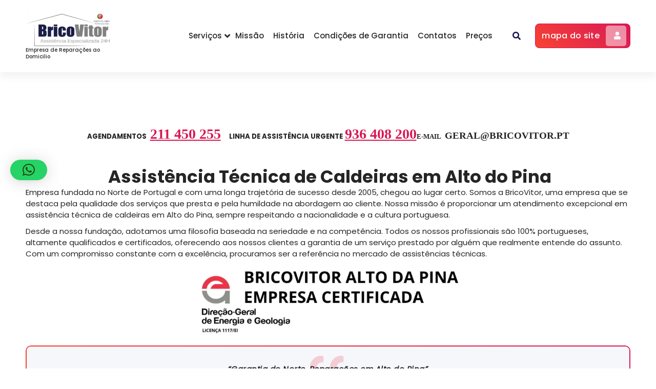

--- FILE ---
content_type: text/html; charset=UTF-8
request_url: https://bricovitor.pt/assistencia-caldeiras-alto-do-pina/
body_size: 17505
content:
<!DOCTYPE html><html lang="pt-PT"><head><meta charset="UTF-8"><meta name="viewport" content="width=device-width, initial-scale=1, maximum-scale=2"><link rel="profile" href="https://gmpg.org/xfn/11"><meta name='robots' content='index, follow, max-image-preview:large, max-snippet:-1, max-video-preview:-1'><title>Assistência Técnica de Caldeiras em Alto do Pina</title><meta name="description" content="Garanta a segurança e o bom funcionamento da sua caldeira. Serviços de assistência reparação, venda, instalação em Alto do Pina."><link rel="canonical" href="/assistencia-caldeiras-alto-do-pina/"><meta property="og:locale" content="pt_PT"><meta property="og:type" content="article"><meta property="og:title" content="#1:Assistência Caldeiras Alto do Pina» Empresa 100% PT"><meta property="og:description" content="Assistência Caldeiras Alto do Pina» Empresa de reparações ao domicilio, serviço 24 horas. Á + de 15 anos a efectuar reparações ao domicilio: Nº1"><meta property="og:url" content="/assistencia-caldeiras-alto-do-pina/"><meta property="og:site_name" content="BricoVitor Assistência Técnica - Empresa Certificada"><meta property="article:publisher" content="https://www.facebook.com/bricovitor/"><meta property="article:modified_time" content="2026-01-19T15:35:54+00:00"><meta property="og:image" content="/wp-content/uploads/DGEG-Empresa-Certificada-Alto-da-Pina.webp"><meta property="og:image:width" content="826"><meta property="og:image:height" content="232"><meta property="og:image:type" content="image/webp"><meta name="twitter:card" content="summary_large_image"><meta name="twitter:title" content="Assistência Caldeiras Alto do Pina"><meta name="twitter:description" content="Assistência Caldeiras Alto do Pina» Empresa de reparações ao domicilio, serviço 24 horas. Á + de 15 anos a efectuar reparações ao domicilio: Nº1"><meta name="twitter:site" content="@Brico_Vitor"><meta name="twitter:label1" content="Tempo estimado de leitura"><meta name="twitter:data1" content="7 minutos"><script type="application/ld+json" class="yoast-schema-graph">{"@context":"https://schema.org","@graph":[{"@type":"TechArticle","@id":"/assistencia-caldeiras-alto-do-pina/#article","isPartOf":{"@id":"/assistencia-caldeiras-alto-do-pina/"},"author":{"name":"BricoVitor","@id":"/#/schema/person/c8031c4536b0b57c96c3c4e22faea828"},"headline":"Assistência Caldeiras Alto do Pina","datePublished":"1970-01-01T00:00:00+00:00","dateModified":"2026-01-19T15:35:54+00:00","mainEntityOfPage":{"@id":"/assistencia-caldeiras-alto-do-pina/"},"wordCount":1110,"publisher":{"@id":"/#organization"},"image":{"@id":"/assistencia-caldeiras-alto-do-pina/#primaryimage"},"thumbnailUrl":"/wp-content/uploads/DGEG-Empresa-Certificada-Alto-da-Pina.webp","articleSection":["Assistência Técnica 24 Horas"],"inLanguage":"pt-PT"},{"@type":["WebPage","SearchResultsPage"],"@id":"/assistencia-caldeiras-alto-do-pina/","url":"/assistencia-caldeiras-alto-do-pina/","name":"Assistência Técnica de Caldeiras em Alto do Pina","isPartOf":{"@id":"/#website"},"primaryImageOfPage":{"@id":"/assistencia-caldeiras-alto-do-pina/#primaryimage"},"image":{"@id":"/assistencia-caldeiras-alto-do-pina/#primaryimage"},"thumbnailUrl":"/wp-content/uploads/DGEG-Empresa-Certificada-Alto-da-Pina.webp","datePublished":"1970-01-01T00:00:00+00:00","dateModified":"2026-01-19T15:35:54+00:00","description":"Garanta a segurança e o bom funcionamento da sua caldeira. Serviços de assistência reparação, venda, instalação em Alto do Pina.","breadcrumb":{"@id":"/assistencia-caldeiras-alto-do-pina/#breadcrumb"},"inLanguage":"pt-PT","potentialAction":[{"@type":"ReadAction","target":["/assistencia-caldeiras-alto-do-pina/"]}]},{"@type":"ImageObject","inLanguage":"pt-PT","@id":"/assistencia-caldeiras-alto-do-pina/#primaryimage","url":"/wp-content/uploads/DGEG-Empresa-Certificada-Alto-da-Pina.webp","contentUrl":"/wp-content/uploads/DGEG-Empresa-Certificada-Alto-da-Pina.webp","width":826,"height":232,"caption":"Assistência Caldeiras Alto do Pina"},{"@type":"BreadcrumbList","@id":"/assistencia-caldeiras-alto-do-pina/#breadcrumb","itemListElement":[{"@type":"ListItem","position":1,"name":"BricoVitor","item":"/"},{"@type":"ListItem","position":2,"name":"Assistência Técnica 24 Horas","item":"/assistencia-tecnica-24-horas/"},{"@type":"ListItem","position":3,"name":"Assistência Caldeiras Alto do Pina"}]},{"@type":"WebSite","@id":"/#website","url":"/","name":"BricoVitor Assistência Técnica 24 horas - Empresa Certificada, Reparações domicilio","description":"Empresa de Reparações ao Domicilio","publisher":{"@id":"/#organization"},"alternateName":"Empresa de Assistencia Técnica 24 horas","potentialAction":[{"@type":"SearchAction","target":{"@type":"EntryPoint","urlTemplate":"/?s={search_term_string}"},"query-input":{"@type":"PropertyValueSpecification","valueRequired":true,"valueName":"search_term_string"}}],"inLanguage":"pt-PT"},{"@type":"Organization","@id":"/#organization","name":"BricoVitor Assistência Técnica - Assistência ao Domicilio, Reparações domicilio","alternateName":"Empresa de Assistencia Tecnica 24 horas","url":"/","logo":{"@type":"ImageObject","inLanguage":"pt-PT","@id":"/#/schema/logo/image/","url":"/wp-content/uploads/2019/10/bricovitor-logotipo-2019-2.jpg","contentUrl":"/wp-content/uploads/2019/10/bricovitor-logotipo-2019-2.jpg","width":482,"height":234,"caption":"BricoVitor Assistência Técnica - Assistência ao Domicilio, Reparações domicilio"},"image":{"@id":"/#/schema/logo/image/"},"sameAs":["https://www.facebook.com/bricovitor/","https://x.com/Brico_Vitor","https://mastodon.social/@bricovitor","https://www.instagram.com/bricovitorassistenciatecnica/","https://www.linkedin.com/in/bricovitor-bricovitor-1256b8131/","https://myspace.com/brico_vitor","https://www.pinterest.pt/bricovitorassis/pins/","https://www.youtube.com/channel/UCVJVq45z0-Bm6aOkuJ4id5g"],"description":"BricoVitor – Reparações Ao Domicilio 24Horas Nº1 em Reparações 24Horas, somos uma empresa líder do mercado, com mais de 15 anos de experiência e profissionalismo. Dispomos de uma vasta equipa de profissionais, capacitados para vários tipos de problemas, sempre com o objetivo de reparar no dia. Garantimos o seu conforto e bem estar todos os dias e oferecemos uma garantia de todo o serviço prestado. Somos o seu parceiro de confiança.","email":"geral@bricovitor.pt","telephone":"936408200","legalName":"Bricovitor unipessoal lda","foundingDate":"2005-02-24","vatID":"509401740","iso6523Code":"459823","duns":"936408200","leiCode":"1117","naics":"93116000","numberOfEmployees":{"@type":"QuantitativeValue","minValue":"51","maxValue":"200"}},{"@type":"Person","@id":"/#/schema/person/c8031c4536b0b57c96c3c4e22faea828","name":"BricoVitor","image":{"@type":"ImageObject","inLanguage":"pt-PT","@id":"/#/schema/person/image/","url":"https://secure.gravatar.com/avatar/c8504bf33ba5f9545d8c6ba86e4bea3a9cdae676fba097bb1e089ca958bf9552?s=96&d=mm&r=g","contentUrl":"https://secure.gravatar.com/avatar/c8504bf33ba5f9545d8c6ba86e4bea3a9cdae676fba097bb1e089ca958bf9552?s=96&d=mm&r=g","caption":"BricoVitor"},"sameAs":["/"]}]}</script><link rel='dns-prefetch' href='//www.googletagmanager.com'><link rel='dns-prefetch' href='//code.jivosite.com'><link rel='dns-prefetch' href='//fonts.googleapis.com'><style id='wp-img-auto-sizes-contain-inline-css'>img:is([sizes=auto i],[sizes^="auto," i]){contain-intrinsic-size:3000px 1500px}</style>
<link rel="stylesheet" type="text/css" href="//bricovitor.pt/wp-content/cache/wpfc-minified/e4tjmkyd/hdf92.css" media="all"/><style id='classic-theme-styles-inline-css'>.wp-block-button__link{color:#fff;background-color:#32373c;border-radius:9999px;box-shadow:none;text-decoration:none;padding:calc(.667em + 2px) calc(1.333em + 2px);font-size:1.125em}.wp-block-file__button{background:#32373c;color:#fff;text-decoration:none}</style><style id='global-styles-inline-css'>:root{--wp--preset--aspect-ratio--square:1;--wp--preset--aspect-ratio--4-3:4/3;--wp--preset--aspect-ratio--3-4:3/4;--wp--preset--aspect-ratio--3-2:3/2;--wp--preset--aspect-ratio--2-3:2/3;--wp--preset--aspect-ratio--16-9:16/9;--wp--preset--aspect-ratio--9-16:9/16;--wp--preset--color--black:#000000;--wp--preset--color--cyan-bluish-gray:#abb8c3;--wp--preset--color--white:#ffffff;--wp--preset--color--pale-pink:#f78da7;--wp--preset--color--vivid-red:#cf2e2e;--wp--preset--color--luminous-vivid-orange:#ff6900;--wp--preset--color--luminous-vivid-amber:#fcb900;--wp--preset--color--light-green-cyan:#7bdcb5;--wp--preset--color--vivid-green-cyan:#00d084;--wp--preset--color--pale-cyan-blue:#8ed1fc;--wp--preset--color--vivid-cyan-blue:#0693e3;--wp--preset--color--vivid-purple:#9b51e0;--wp--preset--gradient--vivid-cyan-blue-to-vivid-purple:linear-gradient(135deg,rgb(6,147,227) 0%,rgb(155,81,224) 100%);--wp--preset--gradient--light-green-cyan-to-vivid-green-cyan:linear-gradient(135deg,rgb(122,220,180) 0%,rgb(0,208,130) 100%);--wp--preset--gradient--luminous-vivid-amber-to-luminous-vivid-orange:linear-gradient(135deg,rgb(252,185,0) 0%,rgb(255,105,0) 100%);--wp--preset--gradient--luminous-vivid-orange-to-vivid-red:linear-gradient(135deg,rgb(255,105,0) 0%,rgb(207,46,46) 100%);--wp--preset--gradient--very-light-gray-to-cyan-bluish-gray:linear-gradient(135deg,rgb(238,238,238) 0%,rgb(169,184,195) 100%);--wp--preset--gradient--cool-to-warm-spectrum:linear-gradient(135deg,rgb(74,234,220) 0%,rgb(151,120,209) 20%,rgb(207,42,186) 40%,rgb(238,44,130) 60%,rgb(251,105,98) 80%,rgb(254,248,76) 100%);--wp--preset--gradient--blush-light-purple:linear-gradient(135deg,rgb(255,206,236) 0%,rgb(152,150,240) 100%);--wp--preset--gradient--blush-bordeaux:linear-gradient(135deg,rgb(254,205,165) 0%,rgb(254,45,45) 50%,rgb(107,0,62) 100%);--wp--preset--gradient--luminous-dusk:linear-gradient(135deg,rgb(255,203,112) 0%,rgb(199,81,192) 50%,rgb(65,88,208) 100%);--wp--preset--gradient--pale-ocean:linear-gradient(135deg,rgb(255,245,203) 0%,rgb(182,227,212) 50%,rgb(51,167,181) 100%);--wp--preset--gradient--electric-grass:linear-gradient(135deg,rgb(202,248,128) 0%,rgb(113,206,126) 100%);--wp--preset--gradient--midnight:linear-gradient(135deg,rgb(2,3,129) 0%,rgb(40,116,252) 100%);--wp--preset--font-size--small:13px;--wp--preset--font-size--medium:20px;--wp--preset--font-size--large:36px;--wp--preset--font-size--x-large:42px;--wp--preset--spacing--20:0.44rem;--wp--preset--spacing--30:0.67rem;--wp--preset--spacing--40:1rem;--wp--preset--spacing--50:1.5rem;--wp--preset--spacing--60:2.25rem;--wp--preset--spacing--70:3.38rem;--wp--preset--spacing--80:5.06rem;--wp--preset--shadow--natural:6px 6px 9px rgba(0,0,0,0.2);--wp--preset--shadow--deep:12px 12px 50px rgba(0,0,0,0.4);--wp--preset--shadow--sharp:6px 6px 0px rgba(0,0,0,0.2);--wp--preset--shadow--outlined:6px 6px 0px -3px rgb(255,255,255),6px 6px rgb(0,0,0);--wp--preset--shadow--crisp:6px 6px 0px rgb(0,0,0)}:where(.is-layout-flex){gap:0.5em}:where(.is-layout-grid){gap:0.5em}body .is-layout-flex{display:flex}.is-layout-flex{flex-wrap:wrap;align-items:center}.is-layout-flex >:is(*,div){margin:0}body .is-layout-grid{display:grid}.is-layout-grid >:is(*,div){margin:0}:where(.wp-block-columns.is-layout-flex){gap:2em}:where(.wp-block-columns.is-layout-grid){gap:2em}:where(.wp-block-post-template.is-layout-flex){gap:1.25em}:where(.wp-block-post-template.is-layout-grid){gap:1.25em}.has-black-color{color:var(--wp--preset--color--black) !important}.has-cyan-bluish-gray-color{color:var(--wp--preset--color--cyan-bluish-gray) !important}.has-white-color{color:var(--wp--preset--color--white) !important}.has-pale-pink-color{color:var(--wp--preset--color--pale-pink) !important}.has-vivid-red-color{color:var(--wp--preset--color--vivid-red) !important}.has-luminous-vivid-orange-color{color:var(--wp--preset--color--luminous-vivid-orange) !important}.has-luminous-vivid-amber-color{color:var(--wp--preset--color--luminous-vivid-amber) !important}.has-light-green-cyan-color{color:var(--wp--preset--color--light-green-cyan) !important}.has-vivid-green-cyan-color{color:var(--wp--preset--color--vivid-green-cyan) !important}.has-pale-cyan-blue-color{color:var(--wp--preset--color--pale-cyan-blue) !important}.has-vivid-cyan-blue-color{color:var(--wp--preset--color--vivid-cyan-blue) !important}.has-vivid-purple-color{color:var(--wp--preset--color--vivid-purple) !important}.has-black-background-color{background-color:var(--wp--preset--color--black) !important}.has-cyan-bluish-gray-background-color{background-color:var(--wp--preset--color--cyan-bluish-gray) !important}.has-white-background-color{background-color:var(--wp--preset--color--white) !important}.has-pale-pink-background-color{background-color:var(--wp--preset--color--pale-pink) !important}.has-vivid-red-background-color{background-color:var(--wp--preset--color--vivid-red) !important}.has-luminous-vivid-orange-background-color{background-color:var(--wp--preset--color--luminous-vivid-orange) !important}.has-luminous-vivid-amber-background-color{background-color:var(--wp--preset--color--luminous-vivid-amber) !important}.has-light-green-cyan-background-color{background-color:var(--wp--preset--color--light-green-cyan) !important}.has-vivid-green-cyan-background-color{background-color:var(--wp--preset--color--vivid-green-cyan) !important}.has-pale-cyan-blue-background-color{background-color:var(--wp--preset--color--pale-cyan-blue) !important}.has-vivid-cyan-blue-background-color{background-color:var(--wp--preset--color--vivid-cyan-blue) !important}.has-vivid-purple-background-color{background-color:var(--wp--preset--color--vivid-purple) !important}.has-black-border-color{border-color:var(--wp--preset--color--black) !important}.has-cyan-bluish-gray-border-color{border-color:var(--wp--preset--color--cyan-bluish-gray) !important}.has-white-border-color{border-color:var(--wp--preset--color--white) !important}.has-pale-pink-border-color{border-color:var(--wp--preset--color--pale-pink) !important}.has-vivid-red-border-color{border-color:var(--wp--preset--color--vivid-red) !important}.has-luminous-vivid-orange-border-color{border-color:var(--wp--preset--color--luminous-vivid-orange) !important}.has-luminous-vivid-amber-border-color{border-color:var(--wp--preset--color--luminous-vivid-amber) !important}.has-light-green-cyan-border-color{border-color:var(--wp--preset--color--light-green-cyan) !important}.has-vivid-green-cyan-border-color{border-color:var(--wp--preset--color--vivid-green-cyan) !important}.has-pale-cyan-blue-border-color{border-color:var(--wp--preset--color--pale-cyan-blue) !important}.has-vivid-cyan-blue-border-color{border-color:var(--wp--preset--color--vivid-cyan-blue) !important}.has-vivid-purple-border-color{border-color:var(--wp--preset--color--vivid-purple) !important}.has-vivid-cyan-blue-to-vivid-purple-gradient-background{background:var(--wp--preset--gradient--vivid-cyan-blue-to-vivid-purple) !important}.has-light-green-cyan-to-vivid-green-cyan-gradient-background{background:var(--wp--preset--gradient--light-green-cyan-to-vivid-green-cyan) !important}.has-luminous-vivid-amber-to-luminous-vivid-orange-gradient-background{background:var(--wp--preset--gradient--luminous-vivid-amber-to-luminous-vivid-orange) !important}.has-luminous-vivid-orange-to-vivid-red-gradient-background{background:var(--wp--preset--gradient--luminous-vivid-orange-to-vivid-red) !important}.has-very-light-gray-to-cyan-bluish-gray-gradient-background{background:var(--wp--preset--gradient--very-light-gray-to-cyan-bluish-gray) !important}.has-cool-to-warm-spectrum-gradient-background{background:var(--wp--preset--gradient--cool-to-warm-spectrum) !important}.has-blush-light-purple-gradient-background{background:var(--wp--preset--gradient--blush-light-purple) !important}.has-blush-bordeaux-gradient-background{background:var(--wp--preset--gradient--blush-bordeaux) !important}.has-luminous-dusk-gradient-background{background:var(--wp--preset--gradient--luminous-dusk) !important}.has-pale-ocean-gradient-background{background:var(--wp--preset--gradient--pale-ocean) !important}.has-electric-grass-gradient-background{background:var(--wp--preset--gradient--electric-grass) !important}.has-midnight-gradient-background{background:var(--wp--preset--gradient--midnight) !important}.has-small-font-size{font-size:var(--wp--preset--font-size--small) !important}.has-medium-font-size{font-size:var(--wp--preset--font-size--medium) !important}.has-large-font-size{font-size:var(--wp--preset--font-size--large) !important}.has-x-large-font-size{font-size:var(--wp--preset--font-size--x-large) !important}:where(.wp-block-post-template.is-layout-flex){gap:1.25em}:where(.wp-block-post-template.is-layout-grid){gap:1.25em}:where(.wp-block-term-template.is-layout-flex){gap:1.25em}:where(.wp-block-term-template.is-layout-grid){gap:1.25em}:where(.wp-block-columns.is-layout-flex){gap:2em}:where(.wp-block-columns.is-layout-grid){gap:2em}:root:where(.wp-block-pullquote){font-size:1.5em;line-height:1.6}</style>
<link rel="stylesheet" type="text/css" href="//bricovitor.pt/wp-content/cache/wpfc-minified/fhgi7ukc/hdf92.css" media="all"/><style id='gradiant-style-inline-css'>.breadcrumb-content{min-height:246px}.breadcrumb-area{background-image:url(/wp-content/uploads/BricoVitor-Assistencia-Tecnica.webp);background-attachment:fixed}.av-container{max-width:1362px}.bg-elements{display:none}.logo img,.mobile-logo img{max-width:167px}.theme-slider{background:rgba(0,0,0,0.9)}.cta-section{background-image:url();background-attachment:scroll}body{font-size:15px;line-height:1.5;text-transform:inherit;font-style:inherit}h1{font-size:px;line-height:;text-transform:inherit;font-style:inherit}h2{font-size:px;line-height:;text-transform:inherit;font-style:inherit}h3{font-size:px;line-height:;text-transform:inherit;font-style:inherit}h4{font-size:px;line-height:;text-transform:inherit;font-style:inherit}h5{font-size:px;line-height:;text-transform:inherit;font-style:inherit}h6{font-size:px;line-height:;text-transform:inherit;font-style:inherit}</style>
<link rel="stylesheet" type="text/css" href="//bricovitor.pt/wp-content/cache/wpfc-minified/ma2k3cb3/hdf91.css" media="all"/><script data-wpfc-render="false">(function(){let events=["mousemove", "wheel", "scroll", "touchstart", "touchmove"];let fired=false;events.forEach(function(event){window.addEventListener(event, function(){if(fired===false){fired=true;setTimeout(function(){ (function(d,s){var f=d.getElementsByTagName(s)[0];j=d.createElement(s);j.setAttribute('type', 'text/javascript');j.setAttribute('src', 'https://www.googletagmanager.com/gtag/js?id=GT-P3FXQNL');j.setAttribute('id', 'google_gtagjs-js');f.parentNode.insertBefore(j,f);})(document,'script'); }, 100);}},{once: true});});})();</script><meta name="generator" content="Site Kit by Google 1.170.0"><meta name="generator" content="Elementor 3.34.2; features: additional_custom_breakpoints; settings: css_print_method-external, google_font-enabled, font_display-swap"><style>.e-con.e-parent:nth-of-type(n+4):not(.e-lazyloaded):not(.e-no-lazyload),.e-con.e-parent:nth-of-type(n+4):not(.e-lazyloaded):not(.e-no-lazyload) *{background-image:none !important}@media screen and (max-height:1024px){.e-con.e-parent:nth-of-type(n+3):not(.e-lazyloaded):not(.e-no-lazyload),.e-con.e-parent:nth-of-type(n+3):not(.e-lazyloaded):not(.e-no-lazyload) *{background-image:none !important}}@media screen and (max-height:640px){.e-con.e-parent:nth-of-type(n+2):not(.e-lazyloaded):not(.e-no-lazyload),.e-con.e-parent:nth-of-type(n+2):not(.e-lazyloaded):not(.e-no-lazyload) *{background-image:none !important}}</style><style>body .header h4.site-title,body .header p.site-description{color:#252525}</style><style id="wpsp-style-frontend"></style>
<script data-wpfc-render="false">var Wpfcll={s:[],osl:0,scroll:false,i:function(){Wpfcll.ss();window.addEventListener('load',function(){let observer=new MutationObserver(mutationRecords=>{Wpfcll.osl=Wpfcll.s.length;Wpfcll.ss();if(Wpfcll.s.length > Wpfcll.osl){Wpfcll.ls(false);}});observer.observe(document.getElementsByTagName("html")[0],{childList:true,attributes:true,subtree:true,attributeFilter:["src"],attributeOldValue:false,characterDataOldValue:false});Wpfcll.ls(true);});window.addEventListener('scroll',function(){Wpfcll.scroll=true;Wpfcll.ls(false);});window.addEventListener('resize',function(){Wpfcll.scroll=true;Wpfcll.ls(false);});window.addEventListener('click',function(){Wpfcll.scroll=true;Wpfcll.ls(false);});},c:function(e,pageload){var w=document.documentElement.clientHeight || body.clientHeight;var n=0;if(pageload){n=0;}else{n=(w > 800) ? 800:200;n=Wpfcll.scroll ? 800:n;}var er=e.getBoundingClientRect();var t=0;var p=e.parentNode ? e.parentNode:false;if(typeof p.getBoundingClientRect=="undefined"){var pr=false;}else{var pr=p.getBoundingClientRect();}if(er.x==0 && er.y==0){for(var i=0;i < 10;i++){if(p){if(pr.x==0 && pr.y==0){if(p.parentNode){p=p.parentNode;}if(typeof p.getBoundingClientRect=="undefined"){pr=false;}else{pr=p.getBoundingClientRect();}}else{t=pr.top;break;}}};}else{t=er.top;}if(w - t+n > 0){return true;}return false;},r:function(e,pageload){var s=this;var oc,ot;try{oc=e.getAttribute("data-wpfc-original-src");ot=e.getAttribute("data-wpfc-original-srcset");originalsizes=e.getAttribute("data-wpfc-original-sizes");if(s.c(e,pageload)){if(oc || ot){if(e.tagName=="DIV" || e.tagName=="A" || e.tagName=="SPAN"){e.style.backgroundImage="url("+oc+")";e.removeAttribute("data-wpfc-original-src");e.removeAttribute("data-wpfc-original-srcset");e.removeAttribute("onload");}else{if(oc){e.setAttribute('src',oc);}if(ot){e.setAttribute('srcset',ot);}if(originalsizes){e.setAttribute('sizes',originalsizes);}if(e.getAttribute("alt") && e.getAttribute("alt")=="blank"){e.removeAttribute("alt");}e.removeAttribute("data-wpfc-original-src");e.removeAttribute("data-wpfc-original-srcset");e.removeAttribute("data-wpfc-original-sizes");e.removeAttribute("onload");if(e.tagName=="IFRAME"){var y="https://www.youtube.com/embed/";if(navigator.userAgent.match(/\sEdge?\/\d/i)){e.setAttribute('src',e.getAttribute("src").replace(/.+\/templates\/youtube\.html\#/,y));}e.onload=function(){if(typeof window.jQuery !="undefined"){if(jQuery.fn.fitVids){jQuery(e).parent().fitVids({customSelector:"iframe[src]"});}}var s=e.getAttribute("src").match(/templates\/youtube\.html\#(.+)/);if(s){try{var i=e.contentDocument || e.contentWindow;if(i.location.href=="about:blank"){e.setAttribute('src',y+s[1]);}}catch(err){e.setAttribute('src',y+s[1]);}}}}}}else{if(e.tagName=="NOSCRIPT"){if(typeof window.jQuery !="undefined"){if(jQuery(e).attr("data-type")=="wpfc"){e.removeAttribute("data-type");jQuery(e).after(jQuery(e).text());}}}}}}catch(error){console.log(error);console.log("==>",e);}},ss:function(){var i=Array.prototype.slice.call(document.getElementsByTagName("img"));var f=Array.prototype.slice.call(document.getElementsByTagName("iframe"));var d=Array.prototype.slice.call(document.getElementsByTagName("div"));var a=Array.prototype.slice.call(document.getElementsByTagName("a"));var s=Array.prototype.slice.call(document.getElementsByTagName("span"));var n=Array.prototype.slice.call(document.getElementsByTagName("noscript"));this.s=i.concat(f).concat(d).concat(a).concat(s).concat(n);},ls:function(pageload){var s=this;[].forEach.call(s.s,function(e,index){s.r(e,pageload);});}};document.addEventListener('DOMContentLoaded',function(){wpfci();});function wpfci(){Wpfcll.i();}</script>
</head><body class="wp-singular page-template-default page page-id-91792 wp-custom-logo wp-theme-gradiant sp-easy-accordion-enabled wp-schema-pro-2.10.6 elementor-default elementor-kit-158575"><div id="page" class="site"><a class="skip-link screen-reader-text" href="#content">Saltar para o conteúdo</a> <header id="header-section" class="header header-one">   <div class="navigator-wrapper">  <div class="theme-mobile-nav not-sticky"> <div class="av-container"> <div class="av-columns-area"> <div class="av-column-12"> <div class="theme-mobile-menu"> <div class="mobile-logo"> <div class="logo"> <a href="/" class="custom-logo-link" rel="home"><img width="300" height="122" src="/wp-content/uploads/cropped-BricoVitor-Empresa-Certificada-1-1-1-1-1-1-1-1-1-1-1-1-1.webp" class="custom-logo" alt="BricoVitor- Empresa Certificada" decoding="async" wpfc-lazyload-disable="true"></a><p class="site-description">Empresa de Reparações ao Domicilio</p></div></div><div class="menu-toggle-wrap"> <div class="mobile-menu-right"><ul class="header-wrap-right"></ul></div><div class="hamburger hamburger-menu"> <button type="button" class="toggle-lines menu-toggle" aria-label="button"> <div class="top-bun"></div><div class="meat"></div><div class="bottom-bun"></div></button></div><div class="headtop-mobi"><button type="button" class="header-above-toggle" aria-label="button"><span></span></button></div></div><div id="mobile-m" class="mobile-menu"> <button type="button" class="header-close-menu close-style" aria-label="button"></button></div><div id="mob-h-top" class="mobi-head-top"></div></div></div></div></div></div><div class="nav-area d-none d-av-block"> <div class="navbar-area not-sticky"> <div class="av-container"> <div class="av-columns-area"> <div class="av-column-2 my-auto"> <div class="logo"> <a href="/" class="custom-logo-link" rel="home"><img width="300" height="122" src="/wp-content/uploads/cropped-BricoVitor-Empresa-Certificada-1-1-1-1-1-1-1-1-1-1-1-1-1.webp" class="custom-logo" alt="BricoVitor- Empresa Certificada" decoding="async" wpfc-lazyload-disable="true"></a><p class="site-description">Empresa de Reparações ao Domicilio</p></div></div><div class="av-column-10 my-auto"> <div class="theme-menu"> <nav class="menubar"> <ul id="menu-bricovitor" class="menu-wrap"><li itemscope="itemscope" itemtype="https://www.schema.org/SiteNavigationElement" id="menu-item-212" class="menu-item menu-item-type-custom menu-item-object-custom menu-item-home menu-item-has-children dropdown menu-item-212 nav-item"><a title="Serviços" href="https://bricovitor.pt" class="nav-link">Serviços</a><span class='mobile-toggler d-av-none'><button type='button' class='fa fa-chevron-right' aria-label='Mobile Toggler'></button></span><ul class="dropdown-menu" role="menu"><li itemscope="itemscope" itemtype="https://www.schema.org/SiteNavigationElement" id="menu-item-98482" class="menu-item menu-item-type-post_type menu-item-object-page menu-item-has-children dropdown menu-item-98482 nav-item"><a title="Abertura de Portas" href="/abertura-de-portas/" class="dropdown-item">Abertura de Portas</a><span class='mobile-toggler d-av-none'><button type='button' class='fa fa-chevron-right' aria-label='Mobile Toggler'></button></span><ul class="dropdown-menu" aria-labelledby="mobile-toggler d-av-none&#039;&gt;&lt;button type=&#039;button&#039; class=&#039;fa fa-chevron-right&#039; aria-label=&#039;Mobile Toggler&#039;&gt;&lt;/button&gt;&lt;/span&gt;&lt;ul class="role="menu"><li itemscope="itemscope" itemtype="https://www.schema.org/SiteNavigationElement" id="menu-item-158142" class="menu-item menu-item-type-post_type menu-item-object-page menu-item-158142 nav-item"><a title="Abertura de Portas Aveiro" href="/chaves24-abertura-portas-chaveiro-serralheiro-aveiro/" class="dropdown-item">Abertura de Portas Aveiro</a></li><li itemscope="itemscope" itemtype="https://www.schema.org/SiteNavigationElement" id="menu-item-157790" class="menu-item menu-item-type-post_type menu-item-object-page menu-item-157790 nav-item"><a title="Abertura de Portas Braga" href="/abertura-de-portas-braga-serralheiro-urgente-braga-chaveiro-24-horas/" class="dropdown-item">Abertura de Portas Braga</a></li><li itemscope="itemscope" itemtype="https://www.schema.org/SiteNavigationElement" id="menu-item-158139" class="menu-item menu-item-type-post_type menu-item-object-page menu-item-158139 nav-item"><a title="Abertura de Portas Lisboa" href="/chaves24-abertura-portas-chaveiro-serralheiro-lisboa/" class="dropdown-item">Abertura de Portas Lisboa</a></li><li itemscope="itemscope" itemtype="https://www.schema.org/SiteNavigationElement" id="menu-item-158138" class="menu-item menu-item-type-post_type menu-item-object-page menu-item-158138 nav-item"><a title="Abertura de Portas Porto" href="/chaves24-abertura-portas-chaveiro-serralheiro-porto/" class="dropdown-item">Abertura de Portas Porto</a></li><li itemscope="itemscope" itemtype="https://www.schema.org/SiteNavigationElement" id="menu-item-158141" class="menu-item menu-item-type-post_type menu-item-object-page menu-item-158141 nav-item"><a title="Abertura de Portas Setúbal" href="/chaves24-abertura-portas-chaveiro-serralheiro-setubal/" class="dropdown-item">Abertura de Portas Setúbal</a></li><li itemscope="itemscope" itemtype="https://www.schema.org/SiteNavigationElement" id="menu-item-158140" class="menu-item menu-item-type-post_type menu-item-object-page menu-item-158140 nav-item"><a title="Abertura de Portas Viana do Castelo" href="/chaves24-abertura-portas-chaveiro-serralheiro-viana-do-castelo/" class="dropdown-item">Abertura de Portas Viana do Castelo</a></li></ul></li><li itemscope="itemscope" itemtype="https://www.schema.org/SiteNavigationElement" id="menu-item-227884" class="menu-item menu-item-type-custom menu-item-object-custom menu-item-has-children dropdown menu-item-227884 nav-item"><a title="Assistência Caldeiras" href="/assistencia-caldeiras/" class="dropdown-item">Assistência Caldeiras</a><span class='mobile-toggler d-av-none'><button type='button' class='fa fa-chevron-right' aria-label='Mobile Toggler'></button></span><ul class="dropdown-menu" aria-labelledby="mobile-toggler d-av-none&#039;&gt;&lt;button type=&#039;button&#039; class=&#039;fa fa-chevron-right&#039; aria-label=&#039;Mobile Toggler&#039;&gt;&lt;/button&gt;&lt;/span&gt;&lt;ul class="role="menu"><li itemscope="itemscope" itemtype="https://www.schema.org/SiteNavigationElement" id="menu-item-227916" class="menu-item menu-item-type-custom menu-item-object-custom menu-item-227916 nav-item"><a title="Assistência Caldeiras Viseu" href="/assistencia-caldeiras-viseu/" class="dropdown-item">Assistência Caldeiras Viseu</a></li><li itemscope="itemscope" itemtype="https://www.schema.org/SiteNavigationElement" id="menu-item-227915" class="menu-item menu-item-type-custom menu-item-object-custom menu-item-227915 nav-item"><a title="Assistência Caldeira Viana do Castelo" href="/assistencia-caldeiras-viana-do-castelo/" class="dropdown-item">Assistência Caldeira Viana do Castelo</a></li><li itemscope="itemscope" itemtype="https://www.schema.org/SiteNavigationElement" id="menu-item-130801" class="menu-item menu-item-type-post_type menu-item-object-page menu-item-130801 nav-item"><a title="Assistência Caldeiras Braga" href="/assistencia-caldeiras-braga/" class="dropdown-item">Assistência Caldeiras Braga</a></li><li itemscope="itemscope" itemtype="https://www.schema.org/SiteNavigationElement" id="menu-item-130808" class="menu-item menu-item-type-post_type menu-item-object-page menu-item-130808 nav-item"><a title="Assistência Caldeiras Porto" href="/assistencia-caldeiras-porto/" class="dropdown-item">Assistência Caldeiras Porto</a></li><li itemscope="itemscope" itemtype="https://www.schema.org/SiteNavigationElement" id="menu-item-269537" class="menu-item menu-item-type-post_type menu-item-object-page menu-item-269537 nav-item"><a title="Assistência Caldeiras Aveiro" href="/assistencia-caldeiras-aveiro/" class="dropdown-item">Assistência Caldeiras Aveiro</a></li><li itemscope="itemscope" itemtype="https://www.schema.org/SiteNavigationElement" id="menu-item-269539" class="menu-item menu-item-type-post_type menu-item-object-page menu-item-269539 nav-item"><a title="Assistência Caldeiras Coimbra" href="/assistencia-caldeiras-coimbra/" class="dropdown-item">Assistência Caldeiras Coimbra</a></li><li itemscope="itemscope" itemtype="https://www.schema.org/SiteNavigationElement" id="menu-item-130807" class="menu-item menu-item-type-post_type menu-item-object-page menu-item-130807 nav-item"><a title="Assistência Caldeiras Lisboa" href="/assistencia-caldeiras-lisboa/" class="dropdown-item">Assistência Caldeiras Lisboa</a></li><li itemscope="itemscope" itemtype="https://www.schema.org/SiteNavigationElement" id="menu-item-167977" class="menu-item menu-item-type-post_type menu-item-object-page menu-item-167977 nav-item"><a title="Assistência Caldeiras Setúbal" href="/assistencia-caldeiras-setubal/" class="dropdown-item">Assistência Caldeiras Setúbal</a></li></ul></li><li itemscope="itemscope" itemtype="https://www.schema.org/SiteNavigationElement" id="menu-item-160684" class="menu-item menu-item-type-post_type menu-item-object-page menu-item-has-children dropdown menu-item-160684 nav-item"><a title="Assistência Esquentador" href="/assistencia-esquentadores/" class="dropdown-item">Assistência Esquentador</a><span class='mobile-toggler d-av-none'><button type='button' class='fa fa-chevron-right' aria-label='Mobile Toggler'></button></span><ul class="dropdown-menu" aria-labelledby="mobile-toggler d-av-none&#039;&gt;&lt;button type=&#039;button&#039; class=&#039;fa fa-chevron-right&#039; aria-label=&#039;Mobile Toggler&#039;&gt;&lt;/button&gt;&lt;/span&gt;&lt;ul class="role="menu"><li itemscope="itemscope" itemtype="https://www.schema.org/SiteNavigationElement" id="menu-item-160689" class="menu-item menu-item-type-post_type menu-item-object-page menu-item-160689 nav-item"><a title="Assistência Esquentador Viana do Castelo" href="/assistencia-esquentador-viana-do-castelo/" class="dropdown-item">Assistência Esquentador Viana do Castelo</a></li><li itemscope="itemscope" itemtype="https://www.schema.org/SiteNavigationElement" id="menu-item-160686" class="menu-item menu-item-type-post_type menu-item-object-page menu-item-160686 nav-item"><a title="Assistência Esquentador Braga" href="/assistencia-esquentador-braga-reparacao-instalacao-manutencao-e-venda/" class="dropdown-item">Assistência Esquentador Braga</a></li><li itemscope="itemscope" itemtype="https://www.schema.org/SiteNavigationElement" id="menu-item-242959" class="menu-item menu-item-type-post_type menu-item-object-page menu-item-242959 nav-item"><a title="Assistência Esquentador Porto" href="/assistencia-esquentador-porto/" class="dropdown-item">Assistência Esquentador Porto</a></li><li itemscope="itemscope" itemtype="https://www.schema.org/SiteNavigationElement" id="menu-item-269536" class="menu-item menu-item-type-post_type menu-item-object-page menu-item-269536 nav-item"><a title="Assistência Esquentador Aveiro" href="/assistencia-esquentador-aveiro/" class="dropdown-item">Assistência Esquentador Aveiro</a></li><li itemscope="itemscope" itemtype="https://www.schema.org/SiteNavigationElement" id="menu-item-269538" class="menu-item menu-item-type-post_type menu-item-object-page menu-item-269538 nav-item"><a title="Assistência Esquentador Coimbra" href="/assistencia-esquentador-coimbra/" class="dropdown-item">Assistência Esquentador Coimbra</a></li><li itemscope="itemscope" itemtype="https://www.schema.org/SiteNavigationElement" id="menu-item-167978" class="menu-item menu-item-type-post_type menu-item-object-page menu-item-167978 nav-item"><a title="Assistência Esquentador Lisboa" href="/assistencia-esquentador-lisboa/" class="dropdown-item">Assistência Esquentador Lisboa</a></li><li itemscope="itemscope" itemtype="https://www.schema.org/SiteNavigationElement" id="menu-item-160688" class="menu-item menu-item-type-post_type menu-item-object-page menu-item-160688 nav-item"><a title="Assistência Esquentador Setúbal" href="/assistencia-esquentador-setubal/" class="dropdown-item">Assistência Esquentador Setúbal</a></li></ul></li><li itemscope="itemscope" itemtype="https://www.schema.org/SiteNavigationElement" id="menu-item-238106" class="menu-item menu-item-type-post_type menu-item-object-page menu-item-has-children dropdown menu-item-238106 nav-item"><a title="Assistência Ar Condicionados" href="/assistencia-ar-condicionados/" class="dropdown-item">Assistência Ar Condicionados</a><span class='mobile-toggler d-av-none'><button type='button' class='fa fa-chevron-right' aria-label='Mobile Toggler'></button></span><ul class="dropdown-menu" aria-labelledby="mobile-toggler d-av-none&#039;&gt;&lt;button type=&#039;button&#039; class=&#039;fa fa-chevron-right&#039; aria-label=&#039;Mobile Toggler&#039;&gt;&lt;/button&gt;&lt;/span&gt;&lt;ul class="role="menu"><li itemscope="itemscope" itemtype="https://www.schema.org/SiteNavigationElement" id="menu-item-238108" class="menu-item menu-item-type-post_type menu-item-object-page menu-item-238108 nav-item"><a title="Assistência Ar Condicionados Braga" href="/assistencia-ar-condicionados-braga/" class="dropdown-item">Assistência Ar Condicionados Braga</a></li><li itemscope="itemscope" itemtype="https://www.schema.org/SiteNavigationElement" id="menu-item-238110" class="menu-item menu-item-type-post_type menu-item-object-page menu-item-238110 nav-item"><a title="Assistência Ar Condicionados Lisboa" href="/assistencia-ar-condicionados-lisboa/" class="dropdown-item">Assistência Ar Condicionados Lisboa</a></li><li itemscope="itemscope" itemtype="https://www.schema.org/SiteNavigationElement" id="menu-item-238109" class="menu-item menu-item-type-post_type menu-item-object-page menu-item-238109 nav-item"><a title="Assistência Ar Condicionados Porto" href="/assistencia-ar-condicionados-porto/" class="dropdown-item">Assistência Ar Condicionados Porto</a></li><li itemscope="itemscope" itemtype="https://www.schema.org/SiteNavigationElement" id="menu-item-238107" class="menu-item menu-item-type-post_type menu-item-object-page menu-item-238107 nav-item"><a title="Assistência Ar Condicionados Setúbal" href="/assistencia-ar-condicionados-setubal/" class="dropdown-item">Assistência Ar Condicionados Setúbal</a></li><li itemscope="itemscope" itemtype="https://www.schema.org/SiteNavigationElement" id="menu-item-238111" class="menu-item menu-item-type-post_type menu-item-object-page menu-item-238111 nav-item"><a title="Assistência Ar Condicionados Viana do Castelo" href="/assistencia-ar-condicionados-viana-do-castelo/" class="dropdown-item">Assistência Ar Condicionados Viana do Castelo</a></li></ul></li><li itemscope="itemscope" itemtype="https://www.schema.org/SiteNavigationElement" id="menu-item-106877" class="menu-item menu-item-type-custom menu-item-object-custom menu-item-106877 nav-item"><a title="Reparação Termoacumulador" href="/reparacao-termoacumulador/" class="dropdown-item">Reparação Termoacumulador</a></li><li itemscope="itemscope" itemtype="https://www.schema.org/SiteNavigationElement" id="menu-item-98483" class="menu-item menu-item-type-post_type menu-item-object-page menu-item-98483 nav-item"><a title="Inspeção por vídeo de esgoto" href="/inspecao-por-video-de-esgoto/" class="dropdown-item">Inspeção por vídeo de esgoto</a></li><li itemscope="itemscope" itemtype="https://www.schema.org/SiteNavigationElement" id="menu-item-98502" class="menu-item menu-item-type-post_type menu-item-object-page menu-item-has-children dropdown menu-item-98502 nav-item"><a title="Serviço de Canalização" href="/canalizador-urgente/" class="dropdown-item">Serviço de Canalização</a><span class='mobile-toggler d-av-none'><button type='button' class='fa fa-chevron-right' aria-label='Mobile Toggler'></button></span><ul class="dropdown-menu" aria-labelledby="mobile-toggler d-av-none&#039;&gt;&lt;button type=&#039;button&#039; class=&#039;fa fa-chevron-right&#039; aria-label=&#039;Mobile Toggler&#039;&gt;&lt;/button&gt;&lt;/span&gt;&lt;ul class="role="menu"><li itemscope="itemscope" itemtype="https://www.schema.org/SiteNavigationElement" id="menu-item-158145" class="menu-item menu-item-type-post_type menu-item-object-page menu-item-158145 nav-item"><a title="Canalizador Viseu" href="/canalizador-urgente-viseu/" class="dropdown-item">Canalizador Viseu</a></li><li itemscope="itemscope" itemtype="https://www.schema.org/SiteNavigationElement" id="menu-item-130833" class="menu-item menu-item-type-post_type menu-item-object-page menu-item-130833 nav-item"><a title="Canalizador Viana do Castelo" href="/canalizador-urgente-viana-do-castelo/" class="dropdown-item">Canalizador Viana do Castelo</a></li><li itemscope="itemscope" itemtype="https://www.schema.org/SiteNavigationElement" id="menu-item-158143" class="menu-item menu-item-type-post_type menu-item-object-page menu-item-158143 nav-item"><a title="Canalizador Braga" href="/canalizador-urgente-braga/" class="dropdown-item">Canalizador Braga</a></li></ul></li><li itemscope="itemscope" itemtype="https://www.schema.org/SiteNavigationElement" id="menu-item-98492" class="menu-item menu-item-type-post_type menu-item-object-page menu-item-98492 nav-item"><a title="Reparação Autoclismo" href="/reparacao-autoclismo/" class="dropdown-item">Reparação Autoclismo</a></li><li itemscope="itemscope" itemtype="https://www.schema.org/SiteNavigationElement" id="menu-item-98488" class="menu-item menu-item-type-post_type menu-item-object-page menu-item-has-children dropdown menu-item-98488 nav-item"><a title="Serviço de Desentupimentos" href="/desentupimentos/" class="dropdown-item">Serviço de Desentupimentos</a><span class='mobile-toggler d-av-none'><button type='button' class='fa fa-chevron-right' aria-label='Mobile Toggler'></button></span><ul class="dropdown-menu" aria-labelledby="mobile-toggler d-av-none&#039;&gt;&lt;button type=&#039;button&#039; class=&#039;fa fa-chevron-right&#039; aria-label=&#039;Mobile Toggler&#039;&gt;&lt;/button&gt;&lt;/span&gt;&lt;ul class="role="menu"><li itemscope="itemscope" itemtype="https://www.schema.org/SiteNavigationElement" id="menu-item-238230" class="menu-item menu-item-type-post_type menu-item-object-page menu-item-238230 nav-item"><a title="Desentupimentos Aveiro" href="/desentupimentos-aveiro/" class="dropdown-item">Desentupimentos Aveiro</a></li><li itemscope="itemscope" itemtype="https://www.schema.org/SiteNavigationElement" id="menu-item-238231" class="menu-item menu-item-type-post_type menu-item-object-page menu-item-238231 nav-item"><a title="Desentupimentos Braga" href="/desentupimentos-braga/" class="dropdown-item">Desentupimentos Braga</a></li><li itemscope="itemscope" itemtype="https://www.schema.org/SiteNavigationElement" id="menu-item-238232" class="menu-item menu-item-type-post_type menu-item-object-page menu-item-238232 nav-item"><a title="Desentupimentos Coimbra" href="/desentupimentos-coimbra/" class="dropdown-item">Desentupimentos Coimbra</a></li><li itemscope="itemscope" itemtype="https://www.schema.org/SiteNavigationElement" id="menu-item-238233" class="menu-item menu-item-type-post_type menu-item-object-page menu-item-238233 nav-item"><a title="Desentupimentos Guarda" href="/desentupimentos-guarda/" class="dropdown-item">Desentupimentos Guarda</a></li><li itemscope="itemscope" itemtype="https://www.schema.org/SiteNavigationElement" id="menu-item-238235" class="menu-item menu-item-type-post_type menu-item-object-page menu-item-238235 nav-item"><a title="Desentupimentos Lisboa" href="/desentupimentos-lisboa/" class="dropdown-item">Desentupimentos Lisboa</a></li><li itemscope="itemscope" itemtype="https://www.schema.org/SiteNavigationElement" id="menu-item-238236" class="menu-item menu-item-type-post_type menu-item-object-page menu-item-238236 nav-item"><a title="Desentupimentos Porto" href="/desentupimentos-porto/" class="dropdown-item">Desentupimentos Porto</a></li><li itemscope="itemscope" itemtype="https://www.schema.org/SiteNavigationElement" id="menu-item-238237" class="menu-item menu-item-type-post_type menu-item-object-page menu-item-238237 nav-item"><a title="Desentupimentos Setúbal" href="/desentupimentos-setubal/" class="dropdown-item">Desentupimentos Setúbal</a></li><li itemscope="itemscope" itemtype="https://www.schema.org/SiteNavigationElement" id="menu-item-238238" class="menu-item menu-item-type-post_type menu-item-object-page menu-item-238238 nav-item"><a title="Desentupimentos Viana do Castelo" href="/desentupimentos-viana-do-castelo/" class="dropdown-item">Desentupimentos Viana do Castelo</a></li><li itemscope="itemscope" itemtype="https://www.schema.org/SiteNavigationElement" id="menu-item-238239" class="menu-item menu-item-type-post_type menu-item-object-page menu-item-238239 nav-item"><a title="Desentupimentos Vila Real" href="/desentupimentos-vila-real/" class="dropdown-item">Desentupimentos Vila Real</a></li><li itemscope="itemscope" itemtype="https://www.schema.org/SiteNavigationElement" id="menu-item-238240" class="menu-item menu-item-type-post_type menu-item-object-page menu-item-238240 nav-item"><a title="Desentupimentos Viseu" href="/desentupimentos-viseu/" class="dropdown-item">Desentupimentos Viseu</a></li></ul></li><li itemscope="itemscope" itemtype="https://www.schema.org/SiteNavigationElement" id="menu-item-102578" class="menu-item menu-item-type-post_type menu-item-object-page menu-item-102578 nav-item"><a title="Instalação de Fechadura Magnética" href="/instalacao-de-fechadura-magnetica/" class="dropdown-item">Instalação de Fechadura Magnética</a></li><li itemscope="itemscope" itemtype="https://www.schema.org/SiteNavigationElement" id="menu-item-98490" class="menu-item menu-item-type-post_type menu-item-object-page menu-item-98490 nav-item"><a title="Montagem de Móveis" href="/empresa-montagem-de-moveis/" class="dropdown-item">Montagem de Móveis</a></li><li itemscope="itemscope" itemtype="https://www.schema.org/SiteNavigationElement" id="menu-item-98489" class="menu-item menu-item-type-post_type menu-item-object-page menu-item-98489 nav-item"><a title="Serviço de Electricista" href="/electricista-urgente/" class="dropdown-item">Serviço de Electricista</a></li><li itemscope="itemscope" itemtype="https://www.schema.org/SiteNavigationElement" id="menu-item-103557" class="menu-item menu-item-type-custom menu-item-object-custom menu-item-103557 nav-item"><a title="Assistência Paineis Solares" href="/manutencao-paineis-solares/" class="dropdown-item">Assistência Paineis Solares</a></li><li itemscope="itemscope" itemtype="https://www.schema.org/SiteNavigationElement" id="menu-item-102366" class="menu-item menu-item-type-post_type menu-item-object-page menu-item-has-children dropdown menu-item-102366 nav-item"><a title="Reparação de Portão" href="/reparacao-de-portao/" class="dropdown-item">Reparação de Portão</a><span class='mobile-toggler d-av-none'><button type='button' class='fa fa-chevron-right' aria-label='Mobile Toggler'></button></span><ul class="dropdown-menu" aria-labelledby="mobile-toggler d-av-none&#039;&gt;&lt;button type=&#039;button&#039; class=&#039;fa fa-chevron-right&#039; aria-label=&#039;Mobile Toggler&#039;&gt;&lt;/button&gt;&lt;/span&gt;&lt;ul class="role="menu"><li itemscope="itemscope" itemtype="https://www.schema.org/SiteNavigationElement" id="menu-item-130817" class="menu-item menu-item-type-post_type menu-item-object-page menu-item-130817 nav-item"><a title="Assistência e Reparação Portões Braga" href="/assistencia-e-reparacao-portoes-braga/" class="dropdown-item">Assistência e Reparação Portões Braga</a></li><li itemscope="itemscope" itemtype="https://www.schema.org/SiteNavigationElement" id="menu-item-130818" class="menu-item menu-item-type-post_type menu-item-object-page menu-item-130818 nav-item"><a title="Assistência e Reparação Portões Viana do Castelo" href="/assistencia-e-reparacao-portoes-viana-do-castelo/" class="dropdown-item">Assistência e Reparação Portões Viana do Castelo</a></li></ul></li><li itemscope="itemscope" itemtype="https://www.schema.org/SiteNavigationElement" id="menu-item-98498" class="menu-item menu-item-type-post_type menu-item-object-page menu-item-98498 nav-item"><a title="Reparação de Estores" href="/reparacao-de-estores/" class="dropdown-item">Reparação de Estores</a></li><li itemscope="itemscope" itemtype="https://www.schema.org/SiteNavigationElement" id="menu-item-102095" class="menu-item menu-item-type-custom menu-item-object-custom menu-item-102095 nav-item"><a title="Limpeza de Chaminé" href="/limpa-chamines/" class="dropdown-item">Limpeza de Chaminé</a></li><li itemscope="itemscope" itemtype="https://www.schema.org/SiteNavigationElement" id="menu-item-119987" class="menu-item menu-item-type-custom menu-item-object-custom menu-item-119987 nav-item"><a title="Aluguer de Mini Escavadoras" href="/aluguer-de-mini-escavadoras-com-manobrador/" class="dropdown-item">Aluguer de Mini Escavadoras</a></li><li itemscope="itemscope" itemtype="https://www.schema.org/SiteNavigationElement" id="menu-item-106314" class="menu-item menu-item-type-custom menu-item-object-custom menu-item-106314 nav-item"><a title="Códigos de Erros" href="/codigos-de-avarias-multi-marcas/" class="dropdown-item">Códigos de Erros</a></li></ul></li><li itemscope="itemscope" itemtype="https://www.schema.org/SiteNavigationElement" id="menu-item-130587" class="menu-item menu-item-type-post_type menu-item-object-page menu-item-130587 nav-item"><a title="Missão" href="/missao-visao-valores/" class="nav-link">Missão</a></li><li itemscope="itemscope" itemtype="https://www.schema.org/SiteNavigationElement" id="menu-item-130593" class="menu-item menu-item-type-post_type menu-item-object-page menu-item-130593 nav-item"><a title="História" href="/historia/" class="nav-link">História</a></li><li itemscope="itemscope" itemtype="https://www.schema.org/SiteNavigationElement" id="menu-item-226164" class="menu-item menu-item-type-post_type menu-item-object-page menu-item-226164 nav-item"><a title="Condições de Garantia" href="/condicoes-de-garantia/" class="nav-link">Condições de Garantia</a></li><li itemscope="itemscope" itemtype="https://www.schema.org/SiteNavigationElement" id="menu-item-467" class="menu-item menu-item-type-post_type menu-item-object-page menu-item-467 nav-item"><a title="Contatos" href="/contatos/" class="nav-link">Contatos</a></li><li itemscope="itemscope" itemtype="https://www.schema.org/SiteNavigationElement" id="menu-item-110453" class="menu-item menu-item-type-post_type menu-item-object-page menu-item-110453 nav-item"><a title="Preços" href="/precos/" class="nav-link">Preços</a></li></ul> </nav> <div class="menu-right"> <ul class="header-wrap-right"><li class="search-button"><button id="view-search-btn" class="header-search-toggle" aria-label="button"><i class="fa fa-search"></i></button><div class="view-search-btn header-search-popup"><div class="search-overlay-layer"></div><div class="header-search-pop"><form method="get" class="search-form" action="/" aria-label="Pesquisa do site"><span class="screen-reader-text">Pesquisar por:</span><input type="search" class="search-field header-search-field" placeholder="Escreva para pesquisar" name="s" id="popfocus" value="" autofocus aria-label="search"><button type="submit" class="search-submit" aria-label="button"><i class="fa fa-search"></i></button></form><button type="button" class="close-style header-search-close" aria-label="button"></button></div></div></li><li class="av-button-area"><a href="/sitemap-html/" class="av-btn av-btn-primary av-btn-bubble">mapa do site <i class="fa fa-user"></i> <span class="bubble_effect"><span class="circle top-left"></span> <span class="circle top-left"></span> <span class="circle top-left"></span> <span class="button effect-button"></span> <span class="circle bottom-right"></span> <span class="circle bottom-right"></span> <span class="circle bottom-right"></span></span></a></li> </ul></div></div></div></div></div></div></div></div></header> <div id="content" class="gradiant-content"><section id="post-section" class="post-section av-py-default"><div class="av-container"><div class="av-columns-area"> <div id="av-primary-content" class="av-column-12"><div class="wpb_text_column wpb_content_element"><div class="wpb_wrapper"><div class="wpb_text_column wpb_content_element"><div class="wpb_wrapper"><div class="wpb_text_column wpb_content_element"><div class="wpb_wrapper"><p style="text-align: center;"><strong><span style="font-size: 10pt;">AGENDAMENTOS </span></strong> <span class="s1"><span style="font-size: 16px; font-family: georgia, palatino, serif;"><strong><span style="font-size: 28px; font-family: georgia, palatino, serif;"><b style="text-align: center;"><a href="tel:+351211450255">211 450 255</a></b></span></strong></span></span>    <strong><span style="font-size: 10pt;">LINHA DE ASSISTÊNCIA URGENTE</span></strong> <span class="s1"><span style="font-size: 16px; font-family: georgia, palatino, serif;"><strong><span style="font-size: 28px; font-family: georgia, palatino, serif;"><b style="text-align: center;"><a href="tel:+351936408200">936 408 200</a><span style="font-size: 10pt;">E-MAIL</span> <span style="font-size: 14pt;">GERAL@BRICOVITOR.PT</span></b></span></strong></span></span></p><p>&nbsp;</p></div><h2 class="p1" style="text-align: center;"><span class="s1"> Assistência Técnica de Caldeiras em Alto do Pina</span></h2><p class="p1"><span class="s1">Empresa fundada no Norte de Portugal e com uma longa trajetória de sucesso desde 2005, chegou ao lugar certo. Somos a BricoVitor, uma empresa que se destaca pela qualidade dos serviços que presta e pela humildade na abordagem ao cliente. Nossa missão é proporcionar um atendimento excepcional em assistência técnica de caldeiras em Alto do Pina, sempre respeitando a nacionalidade e a cultura portuguesa.</span></p><p class="p1"><span class="s1">Desde a nossa fundação, adotamos uma filosofia baseada na seriedade e na competência. Todos os nossos profissionais são 100% portugueses, altamente qualificados e certificados, oferecendo aos nossos clientes a garantia de um serviço prestado por alguém que realmente entende do assunto. Com um compromisso constante com a excelência, procuramos ser a referência no mercado de assistências técnicas.</span></p><p><img wpfc-lazyload-disable="true" fetchpriority="high" decoding="async" class="aligncenter wp-image-259720" title="Assistência Caldeiras Alto do Pina" src="/wp-content/uploads/DGEG-Empresa-Certificada-Alto-da-Pina.webp" alt="Assistência Caldeiras Alto do Pina" width="527" height="148" srcset="/wp-content/uploads/DGEG-Empresa-Certificada-Alto-da-Pina.webp 826w, /wp-content/uploads/DGEG-Empresa-Certificada-Alto-da-Pina-300x84.webp 300w, /wp-content/uploads/DGEG-Empresa-Certificada-Alto-da-Pina-768x216.webp 768w" sizes="(max-width: 527px) 100vw, 527px"></p><blockquote><p class="p1" style="text-align: center;"><strong><span class="s1">&#8220;Garantia do Norte, Reparações em Alto do Pina&#8221;</span></strong></p></blockquote><p class="p1"><span class="s1">A nossa marca não é apenas um nome; é um compromisso com todos que precisam de assistência nas suas caldeiras e sistemas de aquecimento. Sabemos que problemas com a caldeira podem causar desconforto, especialmente durante os meses frios. Por isso, cada chamada que recebemos é tratada com a máxima prioridade, garantindo que tenha um lar aquecido e confortável. </span></p><p class="p3"><span class="s1"><b>O Que Garantimos</b></span></p><p class="p1"><span class="s1">Na BricoVitor, a qualidade é a nossa promessa. Acreditamos que um bom serviço deve ser também um serviço garantido. 99% das nossas reparações são efetuadas e concluídas no mesmo dia, permitindo que retome rapidamente a sua rotina e desfrute do conforto do seu lar sem interrupções. </span></p><p class="p3"><span class="s1"><b>Nossos Serviços</b></span></p><p class="p1"><span class="s1">Além de reparações, oferecemos uma vasta gama de serviços relacionados à caldeiras em Alto do Pina, incluindo:</span></p><p class="p1"><span class="s1">&#8211; <b>Instalação de Caldeiras</b>: Com profissionais experientes e capacitados, garantimos uma instalação segura e eficiente, adaptada às suas necessidades específicas.</span></p><p class="p1"><span class="s1">&#8211; <b>Manutenção Preventiva</b>: Realizamos manutenções periódicas que previnem avarias e prolongam a vida útil do seu equipamento, além de ajudar na eficiência energética e economia na conta de energia.</span></p><p class="p1"><span class="s1">&#8211; <b>Assistência Técnica</b>: Nossos técnicos certificados estão prontos para resolver uma variedade de problemas, desde perda de pressão a ruídos estranhos ou falhas no funcionamento da caldeira.</span></p><p class="p3"><span class="s1"><b>Por Que Escolher a BricoVitor?</b></span></p><p class="p1"><span class="s1">Além de nossa expertise técnica e compromisso com o cliente, temos uma forte conexão com nossa herança cultural. Ao escolher a BricoVitor, não está apenas optando por um serviço técnico; está investindo na continuidade do conhecimento e na experiência de profissionais que se orgulham de suas origens e estão sempre dispostos a servir a comunidade.</span></p><p class="p1"><span class="s1">A transparência é o nosso lema. Fornecemos orçamentos claros e sem surpresas, além de uma comunicação constante durante todo o processo de assistência, para que saiba exatamente o que está acontecendo com o seu equipamento.</span></p><p class="p1"><span class="s1">A BricoVitor é mais do que uma empresa de assistência técnica de caldeiras; somos parte da comunidade de Alto do Pina, comprometidos com a qualidade, a eficiência e a satisfação do cliente. Ao escolher nossos serviços, tem a certeza de que estará nas mãos de um time confiável, dedicado a prestar o melhor serviço de que precisa. Entre em contato connosco hoje mesmo e descubra como podemos ajudá-lo a ter um lar aquecido e confortável, sem preocupação.</span></p><div class="wpb_wrapper"><p>&nbsp;</p><h2 style="text-align: center;">Assistência Caldeira Alto do Pina</h2><p class="p1"><span class="s1">Se procura uma empresa sólida e estável que atenda suas necessidades em assistência técnica de caldeiras, chegou ao lugar certo. A <a href="/assistencia-caldeiras/">BricoVitor</a>, fundada em 2005 no Norte de Portugal, destaca-se no mercado pela sua qualidade, profissionalismo e compromisso com a segurança. Nossa equipa, composta 100% por profissionais portugueses certificados, traz não apenas competência técnica, mas também um atendimento que respeita a cultura e as tradições locais. Somos conhecidos pelo nosso rigor e seriedade, características que nos tornaram um nome respeitado em Alto do Pina.</span></p><p style="text-align: center;"><span class="s1"><span style="font-size: 16px; font-family: georgia, palatino, serif;"><strong><span style="font-size: 28px; font-family: georgia, palatino, serif;"><b style="text-align: center;"><a href="tel:+351211450255">211 450 255</a></b></span></strong></span></span></p><p style="text-align: center;"><strong><span class="s1">contacto:</span></strong></p><p style="text-align: center;"><strong><span class="s1"><span style="font-size: 18pt; color: #000080;"><span style="font-size: 16px; font-family: georgia, palatino, serif;"><span style="font-size: 28px; font-family: georgia, palatino, serif;"><b style="text-align: center;"><a href="tel:+351210006109">210 006 109</a></b></span></span></span></span></strong></p></div></div><div style="text-align: justify;"><h4><img wpfc-lazyload-disable="true" decoding="async" class="Reparação de Caldeiras Alto do Pina aligncenter wp-image-166954 size-full" title="Assistência Caldeiras Alto do Pina" src="/wp-content/uploads/Reparacao-de-Caldeiras.webp" alt="Assistência Caldeiras Alto do Pina" width="1440" height="405" srcset="/wp-content/uploads/Reparacao-de-Caldeiras.webp 1440w, /wp-content/uploads/Reparacao-de-Caldeiras-300x84.webp 300w, /wp-content/uploads/Reparacao-de-Caldeiras-1024x288.webp 1024w, /wp-content/uploads/Reparacao-de-Caldeiras-768x216.webp 768w" sizes="(max-width: 1440px) 100vw, 1440px"></h4></div><div class="wpb_text_column wpb_content_element" style="text-align: justify;"><div class="wpb_wrapper"><h3 class="p1"><span class="s1">Assistência Técnica de Caldeiras  </span></h3><p class="p1"><span class="s1">Nossos técnicos experientes para diagnosticar e resolver problemas de forma rápida e eficiente, assegurando que 99% das nossas reparações são efetuadas e concluídas no mesmo dia.</span></p><h3 class="p1"><span class="s1">Reparação e Manutenção Caldeira Alto do Pina</span></h3><p class="p1"><span class="s1">Oferecemos serviços completos de reparação e manutenção preventiva das caldeiras. Ao manter uma manutenção regular, não só evitamos avarias, mas também prolongamos a vida útil do seu equipamento, garantindo ótimo desempenho e eficiência energética. Nossa equipa se dedica a realizar inspeções minuciosas de todos os componentes, incluindo válvulas, termostatos, tubulações e outros, para assegurar que tudo funcione em perfeita harmonia.</span></p><h3 class="p1"><span class="s1">Instalação de Caldeiras Alto do Pina</span></h3><p class="p1"><span class="s1">Trabalhamos com uma variedade de marcas de caldeiras, e para garantir que cada instalação seja personalizada de acordo com as necessidades do cliente, realizamos uma análise detalhada do local e das condições de uso. Utilizamos apenas equipamentos de alta qualidade, especialmente no caso das caldeiras Immeregas, que são a nossa especialidade. Nossa abordagem meticulosa garante a segurança e a eficiência energética do sistema.</span></p><h4 class="p1"><span class="s1">Venda de Caldeiras Alto do Pina</span></h4><p class="p1"><span class="s1">Além da instalação, também oferecemos a venda de caldeiras da marca Immeregas, reconhecidas no mercado pela sua qualidade e confiabilidade. Estamos sempre prontos para aconselhar nossos clientes sobre qual modelo melhor atende às suas necessidades.</span></p><h3 style="text-align: center;"><img wpfc-lazyload-disable="true" decoding="async" class="Manutenção de Caldeiras Alto do Pina aligncenter wp-image-166957 size-full" style="text-align: justify; font-size: 16px;" title="Assistência Caldeiras Alto do Pina" src="/wp-content/uploads/Manutencao-de-Caldeiras.webp" alt="Assistência Caldeiras Alto do Pina" width="1600" height="600" srcset="/wp-content/uploads/Manutencao-de-Caldeiras.webp 1600w, /wp-content/uploads/Manutencao-de-Caldeiras-300x113.webp 300w, /wp-content/uploads/Manutencao-de-Caldeiras-1024x384.webp 1024w, /wp-content/uploads/Manutencao-de-Caldeiras-768x288.webp 768w, /wp-content/uploads/Manutencao-de-Caldeiras-1536x576.webp 1536w" sizes="(max-width: 1600px) 100vw, 1600px"></h3></div></div><h4 class="p1"><span class="s1">Técnicos Certificados</span></h4><p class="p1"><span class="s1">Nossos profissionais são mais do que meros <a href="https://tecnico-caldeiras.pt/">técnicos</a>; eles são especialistas certificados que passam por formação contínua para estarem sempre atualizados com as últimas tecnologias e práticas do setor.<br>Isso garante que nossos clientes recebam um serviço de excelência, além de um acompanhamento personalizado, durante e após a prestação dos nossos serviços.</span></p><h2 style="text-align: justify;"><img wpfc-lazyload-disable="true" decoding="async" class="Assistência Caldeira Alto do Pina aligncenter wp-image-166958 size-full" title="Assistência Caldeiras Alto do Pina" src="/wp-content/uploads/Assistencia-Caldeira-.webp" alt="Assistência Caldeiras Alto do Pina" width="1440" height="540" srcset="/wp-content/uploads/Assistencia-Caldeira-.webp 1440w, /wp-content/uploads/Assistencia-Caldeira--300x113.webp 300w, /wp-content/uploads/Assistencia-Caldeira--1024x384.webp 1024w, /wp-content/uploads/Assistencia-Caldeira--768x288.webp 768w" sizes="(max-width: 1440px) 100vw, 1440px"></h2><p style="text-align: justify;">Optar pela BricoVitor significa escolher uma empresa que se compromete com a qualidade e a segurança acima de tudo. Valorizamos a nossa nacionalidade e a cultura portuguesa, e nos esforçamos para que cada cliente sinta-se apoiado e seguro ao escolher nossos serviços. Com um histórico comprovado de satisfação do cliente e um forte compromisso com a eficiência, estamos preparados para atender todas as suas necessidades em assistência, reparação, manutenção, venda e instalação de caldeiras.</p></div></div><p class="p1"><span class="s1">Entre em contato connosco hoje mesmo para descobrir como podemos ajudar a manter o seu lar aquecido e confortável. Estamos aqui para ajudar com a seriedade e o respeito que merece!</span></p></div></div></div></div></div></section><div class="footer-one"></div></div><footer id="footer-section" class="footer-one footer-section"> <div class="footer-main"> <div class="av-container"> <div class="av-columns-area"><div class="av-column-6 col-md-6 mb-xl-0 mb-4 pr-md-5"> <aside id="block-140" class="widget widget_block widget_search"><form role="search" method="get" action="/" class="wp-block-search__button-outside wp-block-search__text-button wp-block-search" ><label class="wp-block-search__label" for="wp-block-search__input-1" >Pesquisar</label><div class="wp-block-search__inside-wrapper"><input class="wp-block-search__input" id="wp-block-search__input-1" placeholder="" value="" type="search" name="s" required aria-label="search"><button aria-label="Pesquisar" class="wp-block-search__button wp-element-button" type="submit" >Pesquisar</button></div></form></aside><aside id="block-145" class="widget widget_block"><blockquote class="wp-block-quote is-layout-flow wp-block-quote-is-layout-flow"><p><mark style="background-color:#ffffff" class="has-inline-color has-black-color">O pedido de intervenção formaliza um contrato de prestação de serviços e implica a aceitação das respetivas regras, prazos de garantia e política de cancelamento. Detalhes em [<a href="https://tecnidom.pt/condicoes-contratuais-de-prestacao-de-servicos/">Condições Contratuais</a>].</mark></p></blockquote></aside></div><div class="av-column-3 col-md-6 mb-xl-0 mb-4 pl-md-5"> <aside id="block-144" class="widget widget_block widget_media_image"><figure class="wp-block-image size-full is-resized"><img onload="Wpfcll.r(this,true);" src="https://bricovitor.pt/wp-content/plugins/wp-fastest-cache-premium/pro/images/blank.gif" fetchpriority="high" decoding="async" width="572" height="236" data-wpfc-original-src="/wp-content/uploads/Empresa-Certificada.webp" alt="Empresa Certificada" class="wp-image-284590" style="width:230px;height:auto" data-wpfc-original-srcset="/wp-content/uploads/Empresa-Certificada.webp 572w, /wp-content/uploads/Empresa-Certificada-300x124.webp 300w" data-wpfc-original-sizes="(max-width: 572px) 100vw, 572px"></figure></aside></div><div class="av-column-3 col-md-6 mb-xl-0 mb-4"><aside id="block-12" class="widget widget_block widget_text"><p></p></aside><aside id="block-133" class="widget widget_block widget_media_image"><figure class="wp-block-image size-large is-resized"><a href="https://www.livroreclamacoes.pt/Inicio/"><img onload="Wpfcll.r(this,true);" src="https://bricovitor.pt/wp-content/plugins/wp-fastest-cache-premium/pro/images/blank.gif" decoding="async" width="1024" height="480" data-wpfc-original-src="/wp-content/uploads/sroc-sociedade-de-revisores-e-auditores-ribeiro-da-cunha-associados-artigo-livro-de-reclamacoes-eletronico-1024x480.webp" alt="sroc sociedade de revisores e auditores ribeiro da cunha associados artigo livro de reclamacoes eletronico x" class="wp-image-203675" style="aspect-ratio:2.1333333333333333;width:198px;height:auto" data-wpfc-original-srcset="/wp-content/uploads/sroc-sociedade-de-revisores-e-auditores-ribeiro-da-cunha-associados-artigo-livro-de-reclamacoes-eletronico-1024x480.webp 1024w, /wp-content/uploads/sroc-sociedade-de-revisores-e-auditores-ribeiro-da-cunha-associados-artigo-livro-de-reclamacoes-eletronico-300x141.webp 300w, /wp-content/uploads/sroc-sociedade-de-revisores-e-auditores-ribeiro-da-cunha-associados-artigo-livro-de-reclamacoes-eletronico-768x360.webp 768w, /wp-content/uploads/sroc-sociedade-de-revisores-e-auditores-ribeiro-da-cunha-associados-artigo-livro-de-reclamacoes-eletronico-1536x720.webp 1536w, /wp-content/uploads/sroc-sociedade-de-revisores-e-auditores-ribeiro-da-cunha-associados-artigo-livro-de-reclamacoes-eletronico.webp 1920w" data-wpfc-original-sizes="(max-width: 1024px) 100vw, 1024px"></a></figure></aside></div></div></div></div><div class="footer-copyright"><div class="av-container"><div class="av-columns-area"><div class="av-column-4 av-md-column-6 text-md-left text-center"><div class="widget-left"></div></div><div class="av-column-4 av-md-column-6 text-md-center text-center"><div class="widget-center"><aside class="share-toolkit widget widget_social_widget"><a href="#" class="toolkit-hover" aria-label="link"><i class="fa fa-share-alt"></i></a><ul><li><a href="" aria-label="link"><i class="fa fa-wrench"></i></a></li></ul></aside></div></div><div class="av-column-4 av-md-column-6 text-av-right text-md-left text-center"><div class="widget-right"> <div class="copyright-text">Consulte a nossa Política de privacidade e a nossa Política de cookies. Criado por BRICOVITOR</div></div></div></div></div></div></footer></div><script type="application/ld+json">{"@context":"https:\/\/schema.org"}</script><script type="application/ld+json">{"@context":"https:\/\/schema.org","@type":"BreadcrumbList","itemListElement":[{"@type":"ListItem","position":1,"item":{"@id":"https:\/\/bricovitor.pt\/","name":"Home"}},{"@type":"ListItem","position":2,"item":{"@id":"https:\/\/bricovitor.pt\/assistencia-caldeiras-alto-do-pina\/","name":"Assist\u00eancia Caldeiras Alto do Pina"}}]}</script><div id="cookies-eu-wrapper"> <div id="cookies-eu-banner" data-wait-remove="250"> <div id="cookies-eu-label"> Utilizamos cookies na <a href="/"><b>BricoVitor</b></a> para melhorar a sua experiência, personalizar anúncios e analisar o uso do site. Ao navegar, aceita a nossa Política de Cookies. Saiba mais na nossa <a href="/politica-de-privacidade/"><strong>Política de Privacidade.</strong></a> &nbsp;&nbsp;</div><div id="cookies-eu-buttons"> <button id="cookies-eu-reject" class="cookies-eu-reject">Recusar</button> <button id="cookies-eu-accept" class="cookies-eu-accept">Aceitar</button></div></div></div><div id="cookies-eu-banner-closed"> <span>Privacidad</span></div><div class="qlwapp" style="--qlwapp-scheme-font-family:inherit;--qlwapp-scheme-font-size:18px;--qlwapp-scheme-icon-size:60px;--qlwapp-scheme-icon-font-size:24px;--qlwapp-scheme-box-max-height:400px;--qlwapp-scheme-text:rgba(35, 73, 11, 1);--qlwapp-scheme-box-message-word-break:break-all;--qlwapp-button-notification-bubble-animation:none;" data-contacts="[{&quot;id&quot;:0,&quot;bot_id&quot;:&quot;&quot;,&quot;order&quot;:1,&quot;active&quot;:1,&quot;chat&quot;:1,&quot;avatar&quot;:&quot;https:\/\/www.gravatar.com\/avatar\/00000000000000000000000000000000&quot;,&quot;type&quot;:&quot;phone&quot;,&quot;phone&quot;:&quot;351936408200&quot;,&quot;group&quot;:&quot;https:\/\/chat.whatsapp.com\/EQuPUtcPzEdIZVlT8JyyNw&quot;,&quot;firstname&quot;:&quot;John&quot;,&quot;lastname&quot;:&quot;Doe&quot;,&quot;label&quot;:&quot;Support&quot;,&quot;message&quot;:&quot;Bem-vindo \u00e0 BricoVitor. De forma a realizar uma melhor triagem do seu servi\u00e7o, indique por favor: Nome, Tipo de Servi\u00e7o e Localidade. Somos o seu parceiro de confian\u00e7a, onde e quando mais precisa.&quot;,&quot;timefrom&quot;:&quot;00:00&quot;,&quot;timeto&quot;:&quot;00:00&quot;,&quot;timezone&quot;:&quot;Europe\/Lisbon&quot;,&quot;visibility&quot;:&quot;readonly&quot;,&quot;timedays&quot;:[],&quot;display&quot;:{&quot;entries&quot;:{&quot;post&quot;:{&quot;include&quot;:1,&quot;ids&quot;:[]},&quot;page&quot;:{&quot;include&quot;:1,&quot;ids&quot;:[]},&quot;sp_accordion_faqs&quot;:{&quot;include&quot;:1,&quot;ids&quot;:[]}},&quot;taxonomies&quot;:{&quot;category&quot;:{&quot;include&quot;:1,&quot;ids&quot;:[]}},&quot;target&quot;:{&quot;include&quot;:1,&quot;ids&quot;:[]},&quot;devices&quot;:&quot;all&quot;}}]" data-display="{&quot;devices&quot;:&quot;all&quot;,&quot;entries&quot;:{&quot;post&quot;:{&quot;include&quot;:1,&quot;ids&quot;:[]},&quot;page&quot;:{&quot;include&quot;:1,&quot;ids&quot;:[]},&quot;sp_accordion_faqs&quot;:{&quot;include&quot;:1,&quot;ids&quot;:[]}},&quot;taxonomies&quot;:{&quot;category&quot;:{&quot;include&quot;:1,&quot;ids&quot;:[]}},&quot;target&quot;:{&quot;include&quot;:1,&quot;ids&quot;:[]}}" data-button="{&quot;layout&quot;:&quot;button&quot;,&quot;box&quot;:&quot;no&quot;,&quot;position&quot;:&quot;middle-left&quot;,&quot;text&quot;:&quot;&quot;,&quot;message&quot;:&quot;Bem-vindo \u00e0 BricoVitor. De forma a realizar uma melhor triagem do seu servi\u00e7o, indique por favor: Nome, Tipo de Servi\u00e7o e Localidade. Somos o seu parceiro de confian\u00e7a, onde e quando mais precisa.&quot;,&quot;icon&quot;:&quot;qlwapp-whatsapp-icon&quot;,&quot;type&quot;:&quot;phone&quot;,&quot;phone&quot;:&quot;351936408200&quot;,&quot;group&quot;:&quot;https:\/\/chat.whatsapp.com\/EQuPUtcPzEdIZVlT8JyyNw&quot;,&quot;developer&quot;:&quot;no&quot;,&quot;rounded&quot;:&quot;yes&quot;,&quot;timefrom&quot;:&quot;00:00&quot;,&quot;timeto&quot;:&quot;00:00&quot;,&quot;timedays&quot;:[],&quot;timezone&quot;:&quot;Europe\/Lisbon&quot;,&quot;visibility&quot;:&quot;readonly&quot;,&quot;animation_name&quot;:&quot;&quot;,&quot;animation_delay&quot;:&quot;&quot;,&quot;whatsapp_link_type&quot;:&quot;web&quot;,&quot;notification_bubble&quot;:&quot;none&quot;,&quot;notification_bubble_animation&quot;:&quot;none&quot;}" data-box="{&quot;enable&quot;:&quot;yes&quot;,&quot;auto_open&quot;:&quot;no&quot;,&quot;auto_delay_open&quot;:1000,&quot;lazy_load&quot;:&quot;no&quot;,&quot;allow_outside_close&quot;:&quot;no&quot;,&quot;header&quot;:&quot;\n\t\t\t\t\t\t\t\t&lt;p style=\&quot;line-height: 1;text-align: start\&quot;&gt;&lt;span style=\&quot;font-size: 12px;vertical-align: bottom;letter-spacing: -0.2px;opacity: 0.8;margin: 5px 0 0 1px\&quot;&gt;Powered by&lt;\/span&gt;&lt;\/p&gt;\n\t\t\t\t\t\t\t\t&lt;p style=\&quot;line-height: 1;text-align: start\&quot;&gt;&lt;a style=\&quot;font-size: 24px;line-height: 34px;font-weight: bold;text-decoration: none;color: white\&quot; href=\&quot;https:\/\/quadlayers.com\/products\/whatsapp-chat\/?utm_source=qlwapp_plugin&amp;utm_medium=header&amp;utm_campaign=social-chat\&quot; target=\&quot;_blank\&quot; rel=\&quot;noopener\&quot;&gt;Social Chat&lt;\/a&gt;&lt;\/p&gt;&quot;,&quot;footer&quot;:&quot;&lt;p style=\&quot;text-align: start;\&quot;&gt;Need help? Our team is just a message away&lt;\/p&gt;&quot;,&quot;response&quot;:&quot;Write a response&quot;,&quot;consent_message&quot;:&quot;I accept cookies and privacy policy.&quot;,&quot;consent_enabled&quot;:&quot;no&quot;}" data-scheme="{&quot;font_family&quot;:&quot;inherit&quot;,&quot;font_size&quot;:&quot;18&quot;,&quot;icon_size&quot;:&quot;60&quot;,&quot;icon_font_size&quot;:&quot;24&quot;,&quot;box_max_height&quot;:&quot;400&quot;,&quot;brand&quot;:&quot;&quot;,&quot;text&quot;:&quot;rgba(35, 73, 11, 1)&quot;,&quot;link&quot;:&quot;&quot;,&quot;message&quot;:&quot;&quot;,&quot;label&quot;:&quot;&quot;,&quot;name&quot;:&quot;&quot;,&quot;contact_role_color&quot;:&quot;&quot;,&quot;contact_name_color&quot;:&quot;&quot;,&quot;contact_availability_color&quot;:&quot;&quot;,&quot;box_message_word_break&quot;:&quot;break-all&quot;}"></div><link rel="stylesheet" type="text/css" href="//bricovitor.pt/wp-content/cache/wpfc-minified/eftlif4o/hdf91.css" media="all"/> <noscript id="wpfc-google-fonts"><link rel='stylesheet' id='gradiant-fonts-css' href='//fonts.googleapis.com/css?family=Poppins%3Aital%2Cwght%400%2C100%3B0%2C200%3B0%2C300%3B0%2C400%3B0%2C500%3B0%2C600%3B0%2C700%3B0%2C800%3B0%2C900%3B1%2C100%3B1%2C200%3B1%2C300%3B1%2C400%3B1%2C500%3B1%2C600%3B1%2C700%3B1%2C800%3B1%2C900&#038;subset=latin%2Clatin-ext' type='text/css' media='all'>
</noscript>
<script>document.addEventListener('DOMContentLoaded',function(){function wpfcgl(){var wgh=document.querySelector('noscript#wpfc-google-fonts').innerText, wgha=wgh.match(/<link[^\>]+>/gi);for(i=0;i<wgha.length;i++){var wrpr=document.createElement('div');wrpr.innerHTML=wgha[i];document.body.appendChild(wrpr.firstChild);}}wpfcgl();});</script>
<script src="/wp-includes/js/jquery/jquery.min.js?ver=3.7.1" id="jquery-core-js"></script>
<script src="/wp-includes/js/jquery/jquery-migrate.min.js?ver=3.4.1" id="jquery-migrate-js"></script>
<script src="/wp-content/plugins/adapta-rgpd/assets/js/cookies-eu-banner.js?ver=1.3.9" id="argpd-cookies-eu-banner-js"></script>
<script src="/wp-content/themes/gradiant/assets/js/owl.carousel.min.js?ver=1" id="owl-carousel-js"></script>
<script id="google_gtagjs-js-after">window.dataLayer=window.dataLayer||[];function gtag(){dataLayer.push(arguments);}gtag("set","linker",{"domains":["bricovitor.pt"]});gtag("js", new Date());gtag("set", "developer_id.dZTNiMT", true);gtag("config", "GT-P3FXQNL");window._googlesitekit=window._googlesitekit||{}; window._googlesitekit.throttledEvents=[]; window._googlesitekit.gtagEvent=(name, data)=> { var key=JSON.stringify({ name, data }); if(!! window._googlesitekit.throttledEvents[ key ]){ return; } window._googlesitekit.throttledEvents[ key ]=true; setTimeout(()=> { delete window._googlesitekit.throttledEvents[ key ]; }, 5); gtag("event", name, { ...data, event_source: "site-kit" }); };//# sourceURL=google_gtagjs-js-after</script>
<script type="speculationrules">{"prefetch":[{"source":"document","where":{"and":[{"href_matches":"/*"},{"not":{"href_matches":["/wp-*.php","/wp-admin/*","/wp-content/uploads/*","/wp-content/*","/wp-content/plugins/*","/wp-content/themes/gradiant/*","/*\\?(.+)"]}},{"not":{"selector_matches":"a[rel~=\"nofollow\"]"}},{"not":{"selector_matches":".no-prefetch, .no-prefetch a"}}]},"eagerness":"conservative"}]}</script>
<script>const lazyloadRunObserver=()=> {const lazyloadBackgrounds=document.querySelectorAll(`.e-con.e-parent:not(.e-lazyloaded)`);const lazyloadBackgroundObserver=new IntersectionObserver(( entries)=> {entries.forEach(( entry)=> {if(entry.isIntersecting){let lazyloadBackground=entry.target;if(lazyloadBackground){lazyloadBackground.classList.add('e-lazyloaded');}lazyloadBackgroundObserver.unobserve(entry.target);}});}, { rootMargin: '200px 0px 200px 0px' });lazyloadBackgrounds.forEach(( lazyloadBackground)=> {lazyloadBackgroundObserver.observe(lazyloadBackground);});};const events=[
'DOMContentLoaded','elementor/lazyload/observe',];events.forEach(( event)=> {document.addEventListener(event, lazyloadRunObserver);});</script>
<script src="/wp-content/plugins/clever-fox//inc/gradiant/block/assets/js/font-awesome-kit.js?ver=1.0" id="font-awesome-kit-js"></script>
<script src="/wp-content/themes/gradiant/assets/js/jquery.ripples.min.js?ver=6.9" id="jquery-ripples-js"></script>
<script src="/wp-content/themes/gradiant/assets/js/anime.min.js?ver=6.9" id="anime-min-js"></script>
<script src="/wp-content/themes/gradiant/assets/js/wow.min.js?ver=6.9" id="wow-min-js"></script>
<script src="/wp-content/themes/gradiant/assets/js/mo.min.js?ver=6.9" id="mo-js"></script>
<script src="/wp-content/themes/gradiant/assets/js/theme.min.js?ver=6.9" id="gradiant-theme-js"></script>
<script src="/wp-content/themes/gradiant/assets/js/custom.js?ver=6.9" id="gradiant-custom-js-js"></script>
<script src="//code.jivosite.com/widget/3tyUcIwsNQ?ver=1.3.6.1" id="jivosite_widget_code-js"></script>
<script src="/wp-includes/js/dist/vendor/react.min.js?ver=18.3.1.1" id="react-js"></script>
<script src="/wp-includes/js/dist/vendor/react-dom.min.js?ver=18.3.1.1" id="react-dom-js"></script>
<script src="/wp-includes/js/dist/escape-html.min.js?ver=6561a406d2d232a6fbd2" id="wp-escape-html-js"></script>
<script src="/wp-includes/js/dist/element.min.js?ver=6a582b0c827fa25df3dd" id="wp-element-js"></script>
<script src="/wp-includes/js/dist/hooks.min.js?ver=dd5603f07f9220ed27f1" id="wp-hooks-js"></script>
<script src="/wp-includes/js/dist/i18n.min.js?ver=c26c3dc7bed366793375" id="wp-i18n-js"></script>
<script id="wp-i18n-js-after">wp.i18n.setLocaleData({ 'text direction\u0004ltr': [ 'ltr' ] });//# sourceURL=wp-i18n-js-after</script>
<script src="/wp-content/plugins/wp-whatsapp-chat/build/frontend/js/index.js?ver=054d488cf7fc57dc4910" id="qlwapp-frontend-js"></script>
<script>jQuery(function ($){'use strict';window.Adapta_RGPD=window.Adapta_RGPD||{};Adapta_RGPD.getCookie=function(name){var v=document.cookie.match('(^|;) ?' + name + '=([^;]*)(;|$)');return v ? v[2]:null;}Adapta_RGPD.setCookie=function (name, value){var date=new Date();date.setTime(date.getTime() + this.cookieTimeout);
document.cookie=name + '=' + value + ';expires=' + date.toUTCString() + ';path=/';};Adapta_RGPD.deleteCookie=function (name){var hostname=document.location.hostname.replace(/^www\./, '');var nacked=hostname.replace(/^[^.]+\./g, "");var commonSuffix='; expires=Thu, 01-Jan-1970 00:00:01 GMT; path=/';
document.cookie=name + '=; domain=.' + hostname + commonSuffix;document.cookie=name + '=; domain=.' + nacked + commonSuffix;document.cookie=name + '=' + commonSuffix;
document.cookie.split(';')
.filter(function(el){return el.trim().indexOf(name)===0;})
.forEach(function(el){var [k,v]=el.split('=');document.cookie=k + '=; domain=.' + hostname + commonSuffix;document.cookie=k + '=; domain=.' + nacked + commonSuffix;document.cookie=k + '=' + commonSuffix;})
};Adapta_RGPD.onlyUnique=function(value, index, self){return self.indexOf(value)===index;};Adapta_RGPD.removeItemOnce=function(arr, value){var index=arr.indexOf(value);if(index > -1){arr.splice(index, 1);}return arr;};
Adapta_RGPD.loadEvents=function(){$("[id^='custom-cookies-accept']").click(function(){var consents=new Array();var value=Adapta_RGPD.getCookie('hasConsents');if(null!=value&&value.length){consents=value.split("+")
}
var consent=this.dataset.consent;consents.push(consent)
var unique=consents.filter(Adapta_RGPD.onlyUnique);Adapta_RGPD.setCookie('hasConsents', unique.join('+'));Adapta_RGPD.setCookie('hasConsent', true);});$("[id^='custom-cookies-reject'],#custom-cookies-eu-reject,#cookies-eu-reject").click(function(){const trackingCookiesNames=['__utma', '__utmb', '__utmc', '__utmt', '__utmv', '__utmz', '_ga', '_gat', '_gid', '_fbp'];var value=Adapta_RGPD.getCookie('hasConsents');if(null==value){return
}
var consent=('undefined'!==typeof this.dataset&&this.dataset.hasOwnProperty('consent'))?this.dataset.consent:null;if(consent!=null){var consents=value.split("+")
consents=Adapta_RGPD.removeItemOnce(consents, consent)
Adapta_RGPD.setCookie('hasConsents', consents.join('+'));}
if('ANLTCS'==consent||null==consent){trackingCookiesNames.map(Adapta_RGPD.deleteCookie);}
var consentUUIDCookie=Adapta_RGPD.getCookie('argpd_consentUUID');if(null==consentUUIDCookie||consentUUIDCookie.length==0){return;}
var ajaxurl='/wp-admin/admin-ajax.php';
var data={action: 'cookie_consent',security: 'b6e07ca7b6',uri: window.location.href,'update': 1,'statement': $("#cookies-eu-label").text(),'purpose-necessary': 1,'purpose-non-necessary': 0,'purpose-analytics': 0,'purpose-marketing': 0,'purpose-advertisement': 0,};$.post(ajaxurl, data, function(response){$('#cookies-eu-banner-closed').show();
if(undefined!==response.success&&false===response.success){return;}});});
$("#cookies-eu-banner-closed, .cookies-eu-banner-closed").click(function(){var date=new Date();date.setTime(date.getTime() + 33696000000);document.cookie='hasConsent' + '=' + 'configure' + ';expires=' + date.toUTCString() + ';path=/';window.location.reload();});
window.setTimeout(function(){if($("#cookies-eu-banner").length==0||$("#cookies-eu-banner").is(":hidden")){$('#cookies-eu-banner-closed').show();}}, 100);
}
Adapta_RGPD.init=function(){jQuery(document).ready(function($){
var bots=/bot|crawler|spider|crawling/i;var isBot=bots.test(navigator.userAgent);if(isBot){return;}
$(".cookies-eu-accept").click(function(){setTimeout(function(){window.location.href=window.location.href;}, 500);});$(".cookies-eu-reject").click(function(){$('#cookies-eu-banner-closed').show();});
new CookiesEuBanner(function (update=false){var ajaxurl='/wp-admin/admin-ajax.php';
var data={action: 'cookie_consent',security: 'b6e07ca7b6',uri: window.location.href,'update': (update==true)?1:0,'statement': $("#cookies-eu-label").text(),'purpose-necessary': 1,'purpose-non-necessary': 0,'purpose-analytics': '1','purpose-marketing': '0','purpose-advertisement': '0',};$.post(ajaxurl, data, function(response){$('#cookies-eu-banner-closed').show();
if(undefined!==response.success&&false===response.success){return;}var data=jQuery.parseJSON(response);if(data==null){return
}
if(data.hasOwnProperty('uuid')){Adapta_RGPD.setCookie('argpd_consentUUID', data['uuid']);}
if(data.hasOwnProperty('scripts-reject')){var scripts=data['scripts-reject'].split(",");scripts.forEach(function(src){var script=document.createElement('script');script.setAttribute("src", src);document.getElementsByTagName("head")[0].appendChild(script);});}});}, true);Adapta_RGPD.loadEvents();});}Adapta_RGPD.init();});</script>
<script id="wpsp-script-frontend"></script>
</body></html><!-- WP Fastest Cache file was created in 2.570 seconds, on 2026-01-22 @ 23:03 -->

--- FILE ---
content_type: text/css
request_url: https://bricovitor.pt/wp-content/cache/wpfc-minified/fhgi7ukc/hdf92.css
body_size: 77446
content:
@font-face{font-family:dashicons;src:url(/wp-includes/fonts/dashicons.eot?99ac726223c749443b642ce33df8b800);src:url(/wp-includes/fonts/dashicons.eot?99ac726223c749443b642ce33df8b800#iefix) format("embedded-opentype"),url("[data-uri]") format("woff"),url(/wp-includes/fonts/dashicons.ttf?99ac726223c749443b642ce33df8b800) format("truetype");font-weight:400;font-style:normal}.dashicons,.dashicons-before:before{font-family:dashicons;display:inline-block;line-height:1;font-weight:400;font-style:normal;speak:never;text-decoration:inherit;text-transform:none;text-rendering:auto;-webkit-font-smoothing:antialiased;-moz-osx-font-smoothing:grayscale;width:20px;height:20px;font-size:20px;vertical-align:top;text-align:center;transition:color .1s ease-in}.dashicons-admin-appearance:before{content:"\f100"}.dashicons-admin-collapse:before{content:"\f148"}.dashicons-admin-comments:before{content:"\f101"}.dashicons-admin-customizer:before{content:"\f540"}.dashicons-admin-generic:before{content:"\f111"}.dashicons-admin-home:before{content:"\f102"}.dashicons-admin-links:before{content:"\f103"}.dashicons-admin-media:before{content:"\f104"}.dashicons-admin-multisite:before{content:"\f541"}.dashicons-admin-network:before{content:"\f112"}.dashicons-admin-page:before{content:"\f105"}.dashicons-admin-plugins:before{content:"\f106"}.dashicons-admin-post:before{content:"\f109"}.dashicons-admin-settings:before{content:"\f108"}.dashicons-admin-site-alt:before{content:"\f11d"}.dashicons-admin-site-alt2:before{content:"\f11e"}.dashicons-admin-site-alt3:before{content:"\f11f"}.dashicons-admin-site:before{content:"\f319"}.dashicons-admin-tools:before{content:"\f107"}.dashicons-admin-users:before{content:"\f110"}.dashicons-airplane:before{content:"\f15f"}.dashicons-album:before{content:"\f514"}.dashicons-align-center:before{content:"\f134"}.dashicons-align-full-width:before{content:"\f114"}.dashicons-align-left:before{content:"\f135"}.dashicons-align-none:before{content:"\f138"}.dashicons-align-pull-left:before{content:"\f10a"}.dashicons-align-pull-right:before{content:"\f10b"}.dashicons-align-right:before{content:"\f136"}.dashicons-align-wide:before{content:"\f11b"}.dashicons-amazon:before{content:"\f162"}.dashicons-analytics:before{content:"\f183"}.dashicons-archive:before{content:"\f480"}.dashicons-arrow-down-alt:before{content:"\f346"}.dashicons-arrow-down-alt2:before{content:"\f347"}.dashicons-arrow-down:before{content:"\f140"}.dashicons-arrow-left-alt:before{content:"\f340"}.dashicons-arrow-left-alt2:before{content:"\f341"}.dashicons-arrow-left:before{content:"\f141"}.dashicons-arrow-right-alt:before{content:"\f344"}.dashicons-arrow-right-alt2:before{content:"\f345"}.dashicons-arrow-right:before{content:"\f139"}.dashicons-arrow-up-alt:before{content:"\f342"}.dashicons-arrow-up-alt2:before{content:"\f343"}.dashicons-arrow-up-duplicate:before{content:"\f143"}.dashicons-arrow-up:before{content:"\f142"}.dashicons-art:before{content:"\f309"}.dashicons-awards:before{content:"\f313"}.dashicons-backup:before{content:"\f321"}.dashicons-bank:before{content:"\f16a"}.dashicons-beer:before{content:"\f16c"}.dashicons-bell:before{content:"\f16d"}.dashicons-block-default:before{content:"\f12b"}.dashicons-book-alt:before{content:"\f331"}.dashicons-book:before{content:"\f330"}.dashicons-buddicons-activity:before{content:"\f452"}.dashicons-buddicons-bbpress-logo:before{content:"\f477"}.dashicons-buddicons-buddypress-logo:before{content:"\f448"}.dashicons-buddicons-community:before{content:"\f453"}.dashicons-buddicons-forums:before{content:"\f449"}.dashicons-buddicons-friends:before{content:"\f454"}.dashicons-buddicons-groups:before{content:"\f456"}.dashicons-buddicons-pm:before{content:"\f457"}.dashicons-buddicons-replies:before{content:"\f451"}.dashicons-buddicons-topics:before{content:"\f450"}.dashicons-buddicons-tracking:before{content:"\f455"}.dashicons-building:before{content:"\f512"}.dashicons-businessman:before{content:"\f338"}.dashicons-businessperson:before{content:"\f12e"}.dashicons-businesswoman:before{content:"\f12f"}.dashicons-button:before{content:"\f11a"}.dashicons-calculator:before{content:"\f16e"}.dashicons-calendar-alt:before{content:"\f508"}.dashicons-calendar:before{content:"\f145"}.dashicons-camera-alt:before{content:"\f129"}.dashicons-camera:before{content:"\f306"}.dashicons-car:before{content:"\f16b"}.dashicons-carrot:before{content:"\f511"}.dashicons-cart:before{content:"\f174"}.dashicons-category:before{content:"\f318"}.dashicons-chart-area:before{content:"\f239"}.dashicons-chart-bar:before{content:"\f185"}.dashicons-chart-line:before{content:"\f238"}.dashicons-chart-pie:before{content:"\f184"}.dashicons-clipboard:before{content:"\f481"}.dashicons-clock:before{content:"\f469"}.dashicons-cloud-saved:before{content:"\f137"}.dashicons-cloud-upload:before{content:"\f13b"}.dashicons-cloud:before{content:"\f176"}.dashicons-code-standards:before{content:"\f13a"}.dashicons-coffee:before{content:"\f16f"}.dashicons-color-picker:before{content:"\f131"}.dashicons-columns:before{content:"\f13c"}.dashicons-controls-back:before{content:"\f518"}.dashicons-controls-forward:before{content:"\f519"}.dashicons-controls-pause:before{content:"\f523"}.dashicons-controls-play:before{content:"\f522"}.dashicons-controls-repeat:before{content:"\f515"}.dashicons-controls-skipback:before{content:"\f516"}.dashicons-controls-skipforward:before{content:"\f517"}.dashicons-controls-volumeoff:before{content:"\f520"}.dashicons-controls-volumeon:before{content:"\f521"}.dashicons-cover-image:before{content:"\f13d"}.dashicons-dashboard:before{content:"\f226"}.dashicons-database-add:before{content:"\f170"}.dashicons-database-export:before{content:"\f17a"}.dashicons-database-import:before{content:"\f17b"}.dashicons-database-remove:before{content:"\f17c"}.dashicons-database-view:before{content:"\f17d"}.dashicons-database:before{content:"\f17e"}.dashicons-desktop:before{content:"\f472"}.dashicons-dismiss:before{content:"\f153"}.dashicons-download:before{content:"\f316"}.dashicons-drumstick:before{content:"\f17f"}.dashicons-edit-large:before{content:"\f327"}.dashicons-edit-page:before{content:"\f186"}.dashicons-edit:before{content:"\f464"}.dashicons-editor-aligncenter:before{content:"\f207"}.dashicons-editor-alignleft:before{content:"\f206"}.dashicons-editor-alignright:before{content:"\f208"}.dashicons-editor-bold:before{content:"\f200"}.dashicons-editor-break:before{content:"\f474"}.dashicons-editor-code-duplicate:before{content:"\f494"}.dashicons-editor-code:before{content:"\f475"}.dashicons-editor-contract:before{content:"\f506"}.dashicons-editor-customchar:before{content:"\f220"}.dashicons-editor-expand:before{content:"\f211"}.dashicons-editor-help:before{content:"\f223"}.dashicons-editor-indent:before{content:"\f222"}.dashicons-editor-insertmore:before{content:"\f209"}.dashicons-editor-italic:before{content:"\f201"}.dashicons-editor-justify:before{content:"\f214"}.dashicons-editor-kitchensink:before{content:"\f212"}.dashicons-editor-ltr:before{content:"\f10c"}.dashicons-editor-ol-rtl:before{content:"\f12c"}.dashicons-editor-ol:before{content:"\f204"}.dashicons-editor-outdent:before{content:"\f221"}.dashicons-editor-paragraph:before{content:"\f476"}.dashicons-editor-paste-text:before{content:"\f217"}.dashicons-editor-paste-word:before{content:"\f216"}.dashicons-editor-quote:before{content:"\f205"}.dashicons-editor-removeformatting:before{content:"\f218"}.dashicons-editor-rtl:before{content:"\f320"}.dashicons-editor-spellcheck:before{content:"\f210"}.dashicons-editor-strikethrough:before{content:"\f224"}.dashicons-editor-table:before{content:"\f535"}.dashicons-editor-textcolor:before{content:"\f215"}.dashicons-editor-ul:before{content:"\f203"}.dashicons-editor-underline:before{content:"\f213"}.dashicons-editor-unlink:before{content:"\f225"}.dashicons-editor-video:before{content:"\f219"}.dashicons-ellipsis:before{content:"\f11c"}.dashicons-email-alt:before{content:"\f466"}.dashicons-email-alt2:before{content:"\f467"}.dashicons-email:before{content:"\f465"}.dashicons-embed-audio:before{content:"\f13e"}.dashicons-embed-generic:before{content:"\f13f"}.dashicons-embed-photo:before{content:"\f144"}.dashicons-embed-post:before{content:"\f146"}.dashicons-embed-video:before{content:"\f149"}.dashicons-excerpt-view:before{content:"\f164"}.dashicons-exit:before{content:"\f14a"}.dashicons-external:before{content:"\f504"}.dashicons-facebook-alt:before{content:"\f305"}.dashicons-facebook:before{content:"\f304"}.dashicons-feedback:before{content:"\f175"}.dashicons-filter:before{content:"\f536"}.dashicons-flag:before{content:"\f227"}.dashicons-food:before{content:"\f187"}.dashicons-format-aside:before{content:"\f123"}.dashicons-format-audio:before{content:"\f127"}.dashicons-format-chat:before{content:"\f125"}.dashicons-format-gallery:before{content:"\f161"}.dashicons-format-image:before{content:"\f128"}.dashicons-format-quote:before{content:"\f122"}.dashicons-format-status:before{content:"\f130"}.dashicons-format-video:before{content:"\f126"}.dashicons-forms:before{content:"\f314"}.dashicons-fullscreen-alt:before{content:"\f188"}.dashicons-fullscreen-exit-alt:before{content:"\f189"}.dashicons-games:before{content:"\f18a"}.dashicons-google:before{content:"\f18b"}.dashicons-googleplus:before{content:"\f462"}.dashicons-grid-view:before{content:"\f509"}.dashicons-groups:before{content:"\f307"}.dashicons-hammer:before{content:"\f308"}.dashicons-heading:before{content:"\f10e"}.dashicons-heart:before{content:"\f487"}.dashicons-hidden:before{content:"\f530"}.dashicons-hourglass:before{content:"\f18c"}.dashicons-html:before{content:"\f14b"}.dashicons-id-alt:before{content:"\f337"}.dashicons-id:before{content:"\f336"}.dashicons-image-crop:before{content:"\f165"}.dashicons-image-filter:before{content:"\f533"}.dashicons-image-flip-horizontal:before{content:"\f169"}.dashicons-image-flip-vertical:before{content:"\f168"}.dashicons-image-rotate-left:before{content:"\f166"}.dashicons-image-rotate-right:before{content:"\f167"}.dashicons-image-rotate:before{content:"\f531"}.dashicons-images-alt:before{content:"\f232"}.dashicons-images-alt2:before{content:"\f233"}.dashicons-index-card:before{content:"\f510"}.dashicons-info-outline:before{content:"\f14c"}.dashicons-info:before{content:"\f348"}.dashicons-insert-after:before{content:"\f14d"}.dashicons-insert-before:before{content:"\f14e"}.dashicons-insert:before{content:"\f10f"}.dashicons-instagram:before{content:"\f12d"}.dashicons-laptop:before{content:"\f547"}.dashicons-layout:before{content:"\f538"}.dashicons-leftright:before{content:"\f229"}.dashicons-lightbulb:before{content:"\f339"}.dashicons-linkedin:before{content:"\f18d"}.dashicons-list-view:before{content:"\f163"}.dashicons-location-alt:before{content:"\f231"}.dashicons-location:before{content:"\f230"}.dashicons-lock-duplicate:before{content:"\f315"}.dashicons-lock:before{content:"\f160"}.dashicons-marker:before{content:"\f159"}.dashicons-media-archive:before{content:"\f501"}.dashicons-media-audio:before{content:"\f500"}.dashicons-media-code:before{content:"\f499"}.dashicons-media-default:before{content:"\f498"}.dashicons-media-document:before{content:"\f497"}.dashicons-media-interactive:before{content:"\f496"}.dashicons-media-spreadsheet:before{content:"\f495"}.dashicons-media-text:before{content:"\f491"}.dashicons-media-video:before{content:"\f490"}.dashicons-megaphone:before{content:"\f488"}.dashicons-menu-alt:before{content:"\f228"}.dashicons-menu-alt2:before{content:"\f329"}.dashicons-menu-alt3:before{content:"\f349"}.dashicons-menu:before{content:"\f333"}.dashicons-microphone:before{content:"\f482"}.dashicons-migrate:before{content:"\f310"}.dashicons-minus:before{content:"\f460"}.dashicons-money-alt:before{content:"\f18e"}.dashicons-money:before{content:"\f526"}.dashicons-move:before{content:"\f545"}.dashicons-nametag:before{content:"\f484"}.dashicons-networking:before{content:"\f325"}.dashicons-no-alt:before{content:"\f335"}.dashicons-no:before{content:"\f158"}.dashicons-open-folder:before{content:"\f18f"}.dashicons-palmtree:before{content:"\f527"}.dashicons-paperclip:before{content:"\f546"}.dashicons-pdf:before{content:"\f190"}.dashicons-performance:before{content:"\f311"}.dashicons-pets:before{content:"\f191"}.dashicons-phone:before{content:"\f525"}.dashicons-pinterest:before{content:"\f192"}.dashicons-playlist-audio:before{content:"\f492"}.dashicons-playlist-video:before{content:"\f493"}.dashicons-plugins-checked:before{content:"\f485"}.dashicons-plus-alt:before{content:"\f502"}.dashicons-plus-alt2:before{content:"\f543"}.dashicons-plus:before{content:"\f132"}.dashicons-podio:before{content:"\f19c"}.dashicons-portfolio:before{content:"\f322"}.dashicons-post-status:before{content:"\f173"}.dashicons-pressthis:before{content:"\f157"}.dashicons-printer:before{content:"\f193"}.dashicons-privacy:before{content:"\f194"}.dashicons-products:before{content:"\f312"}.dashicons-randomize:before{content:"\f503"}.dashicons-reddit:before{content:"\f195"}.dashicons-redo:before{content:"\f172"}.dashicons-remove:before{content:"\f14f"}.dashicons-rest-api:before{content:"\f124"}.dashicons-rss:before{content:"\f303"}.dashicons-saved:before{content:"\f15e"}.dashicons-schedule:before{content:"\f489"}.dashicons-screenoptions:before{content:"\f180"}.dashicons-search:before{content:"\f179"}.dashicons-share-alt:before{content:"\f240"}.dashicons-share-alt2:before{content:"\f242"}.dashicons-share:before{content:"\f237"}.dashicons-shield-alt:before{content:"\f334"}.dashicons-shield:before{content:"\f332"}.dashicons-shortcode:before{content:"\f150"}.dashicons-slides:before{content:"\f181"}.dashicons-smartphone:before{content:"\f470"}.dashicons-smiley:before{content:"\f328"}.dashicons-sort:before{content:"\f156"}.dashicons-sos:before{content:"\f468"}.dashicons-spotify:before{content:"\f196"}.dashicons-star-empty:before{content:"\f154"}.dashicons-star-filled:before{content:"\f155"}.dashicons-star-half:before{content:"\f459"}.dashicons-sticky:before{content:"\f537"}.dashicons-store:before{content:"\f513"}.dashicons-superhero-alt:before{content:"\f197"}.dashicons-superhero:before{content:"\f198"}.dashicons-table-col-after:before{content:"\f151"}.dashicons-table-col-before:before{content:"\f152"}.dashicons-table-col-delete:before{content:"\f15a"}.dashicons-table-row-after:before{content:"\f15b"}.dashicons-table-row-before:before{content:"\f15c"}.dashicons-table-row-delete:before{content:"\f15d"}.dashicons-tablet:before{content:"\f471"}.dashicons-tag:before{content:"\f323"}.dashicons-tagcloud:before{content:"\f479"}.dashicons-testimonial:before{content:"\f473"}.dashicons-text-page:before{content:"\f121"}.dashicons-text:before{content:"\f478"}.dashicons-thumbs-down:before{content:"\f542"}.dashicons-thumbs-up:before{content:"\f529"}.dashicons-tickets-alt:before{content:"\f524"}.dashicons-tickets:before{content:"\f486"}.dashicons-tide:before{content:"\f10d"}.dashicons-translation:before{content:"\f326"}.dashicons-trash:before{content:"\f182"}.dashicons-twitch:before{content:"\f199"}.dashicons-twitter-alt:before{content:"\f302"}.dashicons-twitter:before{content:"\f301"}.dashicons-undo:before{content:"\f171"}.dashicons-universal-access-alt:before{content:"\f507"}.dashicons-universal-access:before{content:"\f483"}.dashicons-unlock:before{content:"\f528"}.dashicons-update-alt:before{content:"\f113"}.dashicons-update:before{content:"\f463"}.dashicons-upload:before{content:"\f317"}.dashicons-vault:before{content:"\f178"}.dashicons-video-alt:before{content:"\f234"}.dashicons-video-alt2:before{content:"\f235"}.dashicons-video-alt3:before{content:"\f236"}.dashicons-visibility:before{content:"\f177"}.dashicons-warning:before{content:"\f534"}.dashicons-welcome-add-page:before{content:"\f133"}.dashicons-welcome-comments:before{content:"\f117"}.dashicons-welcome-learn-more:before{content:"\f118"}.dashicons-welcome-view-site:before{content:"\f115"}.dashicons-welcome-widgets-menus:before{content:"\f116"}.dashicons-welcome-write-blog:before{content:"\f119"}.dashicons-whatsapp:before{content:"\f19a"}.dashicons-wordpress-alt:before{content:"\f324"}.dashicons-wordpress:before{content:"\f120"}.dashicons-xing:before{content:"\f19d"}.dashicons-yes-alt:before{content:"\f12a"}.dashicons-yes:before{content:"\f147"}.dashicons-youtube:before{content:"\f19b"}.dashicons-editor-distractionfree:before{content:"\f211"}.dashicons-exerpt-view:before{content:"\f164"}.dashicons-format-links:before{content:"\f103"}.dashicons-format-standard:before{content:"\f109"}.dashicons-post-trash:before{content:"\f182"}.dashicons-share1:before{content:"\f237"}.dashicons-welcome-edit-page:before{content:"\f119"}.owl-carousel,.owl-carousel .owl-item{-webkit-tap-highlight-color:transparent;position:relative}.owl-carousel{display:none;width:100%;z-index:1}.owl-carousel .owl-stage{position:relative;-ms-touch-action:pan-Y;touch-action:manipulation;-moz-backface-visibility:hidden}.owl-carousel .owl-stage:after{content:".";display:block;clear:both;visibility:hidden;line-height:0;height:0}.owl-carousel .owl-stage-outer{position:relative;overflow:hidden;-webkit-transform:translate3d(0,0,0)}.owl-carousel .owl-item,.owl-carousel .owl-wrapper{-webkit-backface-visibility:hidden;-moz-backface-visibility:hidden;-ms-backface-visibility:hidden;-webkit-transform:translate3d(0,0,0);-moz-transform:translate3d(0,0,0);-ms-transform:translate3d(0,0,0)}.owl-carousel .owl-item{min-height:1px;float:left;-webkit-backface-visibility:hidden;-webkit-touch-callout:none}.owl-carousel .owl-item img{display:block;width:100%}.owl-carousel .owl-dots.disabled,.owl-carousel .owl-nav.disabled{display:none}.no-js .owl-carousel,.owl-carousel.owl-loaded{display:block}.owl-carousel .owl-dot,.owl-carousel .owl-nav .owl-next,.owl-carousel .owl-nav .owl-prev{cursor:pointer;-webkit-user-select:none;-khtml-user-select:none;-moz-user-select:none;-ms-user-select:none;user-select:none}.owl-carousel .owl-nav button.owl-next,.owl-carousel .owl-nav button.owl-prev,.owl-carousel button.owl-dot{color:inherit;border:none;padding:0!important;font:inherit}.owl-carousel.owl-loading{opacity:0;display:block}.owl-carousel.owl-hidden{opacity:0}.owl-carousel.owl-refresh .owl-item{visibility:hidden}.owl-carousel.owl-drag .owl-item{-ms-touch-action:pan-y;touch-action:pan-y;-webkit-user-select:none;-moz-user-select:none;-ms-user-select:none;user-select:none}.owl-carousel.owl-grab{cursor:move;cursor:grab}.owl-carousel.owl-rtl{direction:rtl}.owl-carousel.owl-rtl .owl-item{float:right}.owl-carousel .animated{animation-duration:1s;animation-fill-mode:both}.owl-carousel .owl-animated-in{z-index:0}.owl-carousel .owl-animated-out{z-index:1}.owl-carousel .fadeOut{animation-name:fadeOut}@keyframes fadeOut{0%{opacity:1}100%{opacity:0}}.owl-height{transition:height .5s ease-in-out}.owl-carousel .owl-item .owl-lazy{opacity:0;transition:opacity .4s ease}.owl-carousel .owl-item .owl-lazy:not([src]),.owl-carousel .owl-item .owl-lazy[src^=""]{max-height:0}.owl-carousel .owl-item img.owl-lazy{transform-style:preserve-3d}.owl-carousel .owl-video-wrapper{position:relative;height:100%;background:#000}.owl-carousel .owl-video-play-icon{position:absolute;height:80px;width:80px;left:50%;top:50%;margin-left:-40px;margin-top:-40px;background:url(/wp-content/themes/gradiant/assets/css/owl.video.play.png) no-repeat;cursor:pointer;z-index:1;-webkit-backface-visibility:hidden;transition:transform .1s ease}.owl-carousel .owl-video-play-icon:hover{-ms-transform:scale(1.3,1.3);transform:scale(1.3,1.3)}.owl-carousel .owl-video-playing .owl-video-play-icon,.owl-carousel .owl-video-playing .owl-video-tn{display:none}.owl-carousel .owl-video-tn{opacity:0;height:100%;background-position:center center;background-repeat:no-repeat;background-size:contain;transition:opacity .4s ease}.owl-carousel .owl-video-frame{position:relative;z-index:1;height:100%;width:100%}
.owl-theme .owl-dots,.owl-theme .owl-nav{text-align:center;-webkit-tap-highlight-color:transparent}.owl-theme .owl-nav{margin-top:10px}.owl-theme .owl-nav [class*=owl-]{color:#FFF;font-size:14px;margin:5px;padding:4px 7px;background:#D6D6D6;display:inline-block;cursor:pointer;border-radius:3px}.owl-theme:not(.main-slider) .owl-nav [class*=owl-]:hover{background:#869791;color:#FFF;text-decoration:none}.owl-theme .owl-nav .disabled{opacity:.5;cursor:default}.owl-theme .owl-nav.disabled+.owl-dots{margin-top:28px}.owl-theme .owl-dots .owl-dot{display:inline-block;zoom:1}.owl-theme .owl-dots .owl-dot span{width:10px;height:10px;margin:5px 7px;background:#D6D6D6;display:block;-webkit-backface-visibility:visible;transition:opacity .2s ease;border-radius:30px}.owl-theme .owl-dots .owl-dot.active span,.owl-theme .owl-dots .owl-dot:hover span{background:#869791}
.owl-origin{-webkit-perspective:1200px;-webkit-perspective-origin-x:50%;-webkit-perspective-origin-y:50%;-moz-perspective:1200px;-moz-perspective-origin-x:50%;-moz-perspective-origin-y:50%;perspective:1200px}.owl-fade-out{z-index:10;-webkit-animation:fadeOut .7s both ease;-moz-animation:fadeOut .7s both ease;animation:fadeOut .7s both ease}.owl-fade-in{-webkit-animation:fadeIn .7s both ease;-moz-animation:fadeIn .7s both ease;animation:fadeIn .7s both ease}.owl-backSlide-out{-webkit-animation:backSlideOut 1s both ease;-moz-animation:backSlideOut 1s both ease;animation:backSlideOut 1s both ease}.owl-backSlide-in{-webkit-animation:backSlideIn 1s both ease;-moz-animation:backSlideIn 1s both ease;animation:backSlideIn 1s both ease}.owl-goDown-out{-webkit-animation:scaleToFade .7s ease both;-moz-animation:scaleToFade .7s ease both;animation:scaleToFade .7s ease both}.owl-goDown-in{-webkit-animation:goDown .6s ease both;-moz-animation:goDown .6s ease both;animation:goDown .6s ease both}.owl-fadeUp-in{-webkit-animation:scaleUpFrom .5s ease both;-moz-animation:scaleUpFrom .5s ease both;animation:scaleUpFrom .5s ease both}.owl-fadeUp-out{-webkit-animation:scaleUpTo .5s ease both;-moz-animation:scaleUpTo .5s ease both;animation:scaleUpTo .5s ease both}@-webkit-keyframes empty{0%{opacity:1}}@-moz-keyframes empty{0%{opacity:1}}@keyframes empty{0%{opacity:1}}@-webkit-keyframes fadeIn{0%{opacity:0}100%{opacity:1}}@-moz-keyframes fadeIn{0%{opacity:0}100%{opacity:1}}@keyframes fadeIn{0%{opacity:0}100%{opacity:1}}@-webkit-keyframes fadeOut{0%{opacity:1}100%{opacity:0}}@-moz-keyframes fadeOut{0%{opacity:1}100%{opacity:0}}@keyframes fadeOut{0%{opacity:1}100%{opacity:0}}@-webkit-keyframes backSlideOut{25%{opacity:.5;-webkit-transform:translateZ(-500px)}75%{opacity:.5;-webkit-transform:translateZ(-500px) translateX(-200%)}100%{opacity:.5;-webkit-transform:translateZ(-500px) translateX(-200%)}}@-moz-keyframes backSlideOut{25%{opacity:.5;-moz-transform:translateZ(-500px)}75%{opacity:.5;-moz-transform:translateZ(-500px) translateX(-200%)}100%{opacity:.5;-moz-transform:translateZ(-500px) translateX(-200%)}}@keyframes backSlideOut{25%{opacity:.5;transform:translateZ(-500px)}75%{opacity:.5;transform:translateZ(-500px) translateX(-200%)}100%{opacity:.5;transform:translateZ(-500px) translateX(-200%)}}@-webkit-keyframes backSlideIn{0%,25%{opacity:.5;-webkit-transform:translateZ(-500px) translateX(200%)}75%{opacity:.5;-webkit-transform:translateZ(-500px)}100%{opacity:1;-webkit-transform:translateZ(0) translateX(0)}}@-moz-keyframes backSlideIn{0%,25%{opacity:.5;-moz-transform:translateZ(-500px) translateX(200%)}75%{opacity:.5;-moz-transform:translateZ(-500px)}100%{opacity:1;-moz-transform:translateZ(0) translateX(0)}}@keyframes backSlideIn{0%,25%{opacity:.5;transform:translateZ(-500px) translateX(200%)}75%{opacity:.5;transform:translateZ(-500px)}100%{opacity:1;transform:translateZ(0) translateX(0)}}@-webkit-keyframes scaleToFade{to{opacity:0;-webkit-transform:scale(.8)}}@-moz-keyframes scaleToFade{to{opacity:0;-moz-transform:scale(.8)}}@keyframes scaleToFade{to{opacity:0;transform:scale(.8)}}@-webkit-keyframes goDown{from{-webkit-transform:translateY(-100%)}}@-moz-keyframes goDown{from{-moz-transform:translateY(-100%)}}@keyframes goDown{from{transform:translateY(-100%)}}@-webkit-keyframes scaleUpFrom{from{opacity:0;-webkit-transform:scale(1.5)}}@-moz-keyframes scaleUpFrom{from{opacity:0;-moz-transform:scale(1.5)}}@keyframes scaleUpFrom{from{opacity:0;transform:scale(1.5)}}@-webkit-keyframes scaleUpTo{to{opacity:0;-webkit-transform:scale(1.5)}}@-moz-keyframes scaleUpTo{to{opacity:0;-moz-transform:scale(1.5)}}@keyframes scaleUpTo{to{opacity:0;transform:scale(1.5)}}@font-face{font-family:'FontAwesome';src:url(/wp-content/plugins/elementor/assets/lib/font-awesome/fonts/fontawesome-webfont.eot?v=4.7.0);src:url(/wp-content/plugins/elementor/assets/lib/font-awesome/fonts/fontawesome-webfont.eot?#iefix&v=4.7.0) format('embedded-opentype'),url(/wp-content/plugins/elementor/assets/lib/font-awesome/fonts/fontawesome-webfont.woff2?v=4.7.0) format('woff2'),url(/wp-content/plugins/elementor/assets/lib/font-awesome/fonts/fontawesome-webfont.woff?v=4.7.0) format('woff'),url(/wp-content/plugins/elementor/assets/lib/font-awesome/fonts/fontawesome-webfont.ttf?v=4.7.0) format('truetype'),url(/wp-content/plugins/elementor/assets/lib/font-awesome/fonts/fontawesome-webfont.svg?v=4.7.0#fontawesomeregular) format('svg');font-weight:normal;font-style:normal}.fa{display:inline-block;font:normal normal normal 14px/1 FontAwesome;font-size:inherit;text-rendering:auto;-webkit-font-smoothing:antialiased;-moz-osx-font-smoothing:grayscale}.fa-lg{font-size:1.33333333em;line-height:.75em;vertical-align:-15%}.fa-2x{font-size:2em}.fa-3x{font-size:3em}.fa-4x{font-size:4em}.fa-5x{font-size:5em}.fa-fw{width:1.28571429em;text-align:center}.fa-ul{padding-left:0;margin-left:2.14285714em;list-style-type:none}.fa-ul>li{position:relative}.fa-li{position:absolute;left:-2.14285714em;width:2.14285714em;top:.14285714em;text-align:center}.fa-li.fa-lg{left:-1.85714286em}.fa-border{padding:.2em .25em .15em;border:solid .08em #eee;border-radius:.1em}.fa-pull-left{float:left}.fa-pull-right{float:right}.fa.fa-pull-left{margin-right:.3em}.fa.fa-pull-right{margin-left:.3em}.pull-right{float:right}.pull-left{float:left}.fa.pull-left{margin-right:.3em}.fa.pull-right{margin-left:.3em}.fa-spin{-webkit-animation:fa-spin 2s infinite linear;animation:fa-spin 2s infinite linear}.fa-pulse{-webkit-animation:fa-spin 1s infinite steps(8);animation:fa-spin 1s infinite steps(8)}@-webkit-keyframes fa-spin{0%{-webkit-transform:rotate(0deg);transform:rotate(0deg)}100%{-webkit-transform:rotate(359deg);transform:rotate(359deg)}}@keyframes fa-spin{0%{-webkit-transform:rotate(0deg);transform:rotate(0deg)}100%{-webkit-transform:rotate(359deg);transform:rotate(359deg)}}.fa-rotate-90{-ms-filter:"progid:DXImageTransform.Microsoft.BasicImage(rotation=1)";-webkit-transform:rotate(90deg);-ms-transform:rotate(90deg);transform:rotate(90deg)}.fa-rotate-180{-ms-filter:"progid:DXImageTransform.Microsoft.BasicImage(rotation=2)";-webkit-transform:rotate(180deg);-ms-transform:rotate(180deg);transform:rotate(180deg)}.fa-rotate-270{-ms-filter:"progid:DXImageTransform.Microsoft.BasicImage(rotation=3)";-webkit-transform:rotate(270deg);-ms-transform:rotate(270deg);transform:rotate(270deg)}.fa-flip-horizontal{-ms-filter:"progid:DXImageTransform.Microsoft.BasicImage(rotation=0, mirror=1)";-webkit-transform:scale(-1, 1);-ms-transform:scale(-1, 1);transform:scale(-1, 1)}.fa-flip-vertical{-ms-filter:"progid:DXImageTransform.Microsoft.BasicImage(rotation=2, mirror=1)";-webkit-transform:scale(1, -1);-ms-transform:scale(1, -1);transform:scale(1, -1)}:root .fa-rotate-90,:root .fa-rotate-180,:root .fa-rotate-270,:root .fa-flip-horizontal,:root .fa-flip-vertical{filter:none}.fa-stack{position:relative;display:inline-block;width:2em;height:2em;line-height:2em;vertical-align:middle}.fa-stack-1x,.fa-stack-2x{position:absolute;left:0;width:100%;text-align:center}.fa-stack-1x{line-height:inherit}.fa-stack-2x{font-size:2em}.fa-inverse{color:#fff}.fa-glass:before{content:"\f000"}.fa-music:before{content:"\f001"}.fa-search:before{content:"\f002"}.fa-envelope-o:before{content:"\f003"}.fa-heart:before{content:"\f004"}.fa-star:before{content:"\f005"}.fa-star-o:before{content:"\f006"}.fa-user:before{content:"\f007"}.fa-film:before{content:"\f008"}.fa-th-large:before{content:"\f009"}.fa-th:before{content:"\f00a"}.fa-th-list:before{content:"\f00b"}.fa-check:before{content:"\f00c"}.fa-remove:before,.fa-close:before,.fa-times:before{content:"\f00d"}.fa-search-plus:before{content:"\f00e"}.fa-search-minus:before{content:"\f010"}.fa-power-off:before{content:"\f011"}.fa-signal:before{content:"\f012"}.fa-gear:before,.fa-cog:before{content:"\f013"}.fa-trash-o:before{content:"\f014"}.fa-home:before{content:"\f015"}.fa-file-o:before{content:"\f016"}.fa-clock-o:before{content:"\f017"}.fa-road:before{content:"\f018"}.fa-download:before{content:"\f019"}.fa-arrow-circle-o-down:before{content:"\f01a"}.fa-arrow-circle-o-up:before{content:"\f01b"}.fa-inbox:before{content:"\f01c"}.fa-play-circle-o:before{content:"\f01d"}.fa-rotate-right:before,.fa-repeat:before{content:"\f01e"}.fa-refresh:before{content:"\f021"}.fa-list-alt:before{content:"\f022"}.fa-lock:before{content:"\f023"}.fa-flag:before{content:"\f024"}.fa-headphones:before{content:"\f025"}.fa-volume-off:before{content:"\f026"}.fa-volume-down:before{content:"\f027"}.fa-volume-up:before{content:"\f028"}.fa-qrcode:before{content:"\f029"}.fa-barcode:before{content:"\f02a"}.fa-tag:before{content:"\f02b"}.fa-tags:before{content:"\f02c"}.fa-book:before{content:"\f02d"}.fa-bookmark:before{content:"\f02e"}.fa-print:before{content:"\f02f"}.fa-camera:before{content:"\f030"}.fa-font:before{content:"\f031"}.fa-bold:before{content:"\f032"}.fa-italic:before{content:"\f033"}.fa-text-height:before{content:"\f034"}.fa-text-width:before{content:"\f035"}.fa-align-left:before{content:"\f036"}.fa-align-center:before{content:"\f037"}.fa-align-right:before{content:"\f038"}.fa-align-justify:before{content:"\f039"}.fa-list:before{content:"\f03a"}.fa-dedent:before,.fa-outdent:before{content:"\f03b"}.fa-indent:before{content:"\f03c"}.fa-video-camera:before{content:"\f03d"}.fa-photo:before,.fa-image:before,.fa-picture-o:before{content:"\f03e"}.fa-pencil:before{content:"\f040"}.fa-map-marker:before{content:"\f041"}.fa-adjust:before{content:"\f042"}.fa-tint:before{content:"\f043"}.fa-edit:before,.fa-pencil-square-o:before{content:"\f044"}.fa-share-square-o:before{content:"\f045"}.fa-check-square-o:before{content:"\f046"}.fa-arrows:before{content:"\f047"}.fa-step-backward:before{content:"\f048"}.fa-fast-backward:before{content:"\f049"}.fa-backward:before{content:"\f04a"}.fa-play:before{content:"\f04b"}.fa-pause:before{content:"\f04c"}.fa-stop:before{content:"\f04d"}.fa-forward:before{content:"\f04e"}.fa-fast-forward:before{content:"\f050"}.fa-step-forward:before{content:"\f051"}.fa-eject:before{content:"\f052"}.fa-chevron-left:before{content:"\f053"}.fa-chevron-right:before{content:"\f054"}.fa-plus-circle:before{content:"\f055"}.fa-minus-circle:before{content:"\f056"}.fa-times-circle:before{content:"\f057"}.fa-check-circle:before{content:"\f058"}.fa-question-circle:before{content:"\f059"}.fa-info-circle:before{content:"\f05a"}.fa-crosshairs:before{content:"\f05b"}.fa-times-circle-o:before{content:"\f05c"}.fa-check-circle-o:before{content:"\f05d"}.fa-ban:before{content:"\f05e"}.fa-arrow-left:before{content:"\f060"}.fa-arrow-right:before{content:"\f061"}.fa-arrow-up:before{content:"\f062"}.fa-arrow-down:before{content:"\f063"}.fa-mail-forward:before,.fa-share:before{content:"\f064"}.fa-expand:before{content:"\f065"}.fa-compress:before{content:"\f066"}.fa-plus:before{content:"\f067"}.fa-minus:before{content:"\f068"}.fa-asterisk:before{content:"\f069"}.fa-exclamation-circle:before{content:"\f06a"}.fa-gift:before{content:"\f06b"}.fa-leaf:before{content:"\f06c"}.fa-fire:before{content:"\f06d"}.fa-eye:before{content:"\f06e"}.fa-eye-slash:before{content:"\f070"}.fa-warning:before,.fa-exclamation-triangle:before{content:"\f071"}.fa-plane:before{content:"\f072"}.fa-calendar:before{content:"\f073"}.fa-random:before{content:"\f074"}.fa-comment:before{content:"\f075"}.fa-magnet:before{content:"\f076"}.fa-chevron-up:before{content:"\f077"}.fa-chevron-down:before{content:"\f078"}.fa-retweet:before{content:"\f079"}.fa-shopping-cart:before{content:"\f07a"}.fa-folder:before{content:"\f07b"}.fa-folder-open:before{content:"\f07c"}.fa-arrows-v:before{content:"\f07d"}.fa-arrows-h:before{content:"\f07e"}.fa-bar-chart-o:before,.fa-bar-chart:before{content:"\f080"}.fa-twitter-square:before{content:"\f081"}.fa-facebook-square:before{content:"\f082"}.fa-camera-retro:before{content:"\f083"}.fa-key:before{content:"\f084"}.fa-gears:before,.fa-cogs:before{content:"\f085"}.fa-comments:before{content:"\f086"}.fa-thumbs-o-up:before{content:"\f087"}.fa-thumbs-o-down:before{content:"\f088"}.fa-star-half:before{content:"\f089"}.fa-heart-o:before{content:"\f08a"}.fa-sign-out:before{content:"\f08b"}.fa-linkedin-square:before{content:"\f08c"}.fa-thumb-tack:before{content:"\f08d"}.fa-external-link:before{content:"\f08e"}.fa-sign-in:before{content:"\f090"}.fa-trophy:before{content:"\f091"}.fa-github-square:before{content:"\f092"}.fa-upload:before{content:"\f093"}.fa-lemon-o:before{content:"\f094"}.fa-phone:before{content:"\f095"}.fa-square-o:before{content:"\f096"}.fa-bookmark-o:before{content:"\f097"}.fa-phone-square:before{content:"\f098"}.fa-twitter:before{content:"\f099"}.fa-facebook-f:before,.fa-facebook:before{content:"\f09a"}.fa-github:before{content:"\f09b"}.fa-unlock:before{content:"\f09c"}.fa-credit-card:before{content:"\f09d"}.fa-feed:before,.fa-rss:before{content:"\f09e"}.fa-hdd-o:before{content:"\f0a0"}.fa-bullhorn:before{content:"\f0a1"}.fa-bell:before{content:"\f0f3"}.fa-certificate:before{content:"\f0a3"}.fa-hand-o-right:before{content:"\f0a4"}.fa-hand-o-left:before{content:"\f0a5"}.fa-hand-o-up:before{content:"\f0a6"}.fa-hand-o-down:before{content:"\f0a7"}.fa-arrow-circle-left:before{content:"\f0a8"}.fa-arrow-circle-right:before{content:"\f0a9"}.fa-arrow-circle-up:before{content:"\f0aa"}.fa-arrow-circle-down:before{content:"\f0ab"}.fa-globe:before{content:"\f0ac"}.fa-wrench:before{content:"\f0ad"}.fa-tasks:before{content:"\f0ae"}.fa-filter:before{content:"\f0b0"}.fa-briefcase:before{content:"\f0b1"}.fa-arrows-alt:before{content:"\f0b2"}.fa-group:before,.fa-users:before{content:"\f0c0"}.fa-chain:before,.fa-link:before{content:"\f0c1"}.fa-cloud:before{content:"\f0c2"}.fa-flask:before{content:"\f0c3"}.fa-cut:before,.fa-scissors:before{content:"\f0c4"}.fa-copy:before,.fa-files-o:before{content:"\f0c5"}.fa-paperclip:before{content:"\f0c6"}.fa-save:before,.fa-floppy-o:before{content:"\f0c7"}.fa-square:before{content:"\f0c8"}.fa-navicon:before,.fa-reorder:before,.fa-bars:before{content:"\f0c9"}.fa-list-ul:before{content:"\f0ca"}.fa-list-ol:before{content:"\f0cb"}.fa-strikethrough:before{content:"\f0cc"}.fa-underline:before{content:"\f0cd"}.fa-table:before{content:"\f0ce"}.fa-magic:before{content:"\f0d0"}.fa-truck:before{content:"\f0d1"}.fa-pinterest:before{content:"\f0d2"}.fa-pinterest-square:before{content:"\f0d3"}.fa-google-plus-square:before{content:"\f0d4"}.fa-google-plus:before{content:"\f0d5"}.fa-money:before{content:"\f0d6"}.fa-caret-down:before{content:"\f0d7"}.fa-caret-up:before{content:"\f0d8"}.fa-caret-left:before{content:"\f0d9"}.fa-caret-right:before{content:"\f0da"}.fa-columns:before{content:"\f0db"}.fa-unsorted:before,.fa-sort:before{content:"\f0dc"}.fa-sort-down:before,.fa-sort-desc:before{content:"\f0dd"}.fa-sort-up:before,.fa-sort-asc:before{content:"\f0de"}.fa-envelope:before{content:"\f0e0"}.fa-linkedin:before{content:"\f0e1"}.fa-rotate-left:before,.fa-undo:before{content:"\f0e2"}.fa-legal:before,.fa-gavel:before{content:"\f0e3"}.fa-dashboard:before,.fa-tachometer:before{content:"\f0e4"}.fa-comment-o:before{content:"\f0e5"}.fa-comments-o:before{content:"\f0e6"}.fa-flash:before,.fa-bolt:before{content:"\f0e7"}.fa-sitemap:before{content:"\f0e8"}.fa-umbrella:before{content:"\f0e9"}.fa-paste:before,.fa-clipboard:before{content:"\f0ea"}.fa-lightbulb-o:before{content:"\f0eb"}.fa-exchange:before{content:"\f0ec"}.fa-cloud-download:before{content:"\f0ed"}.fa-cloud-upload:before{content:"\f0ee"}.fa-user-md:before{content:"\f0f0"}.fa-stethoscope:before{content:"\f0f1"}.fa-suitcase:before{content:"\f0f2"}.fa-bell-o:before{content:"\f0a2"}.fa-coffee:before{content:"\f0f4"}.fa-cutlery:before{content:"\f0f5"}.fa-file-text-o:before{content:"\f0f6"}.fa-building-o:before{content:"\f0f7"}.fa-hospital-o:before{content:"\f0f8"}.fa-ambulance:before{content:"\f0f9"}.fa-medkit:before{content:"\f0fa"}.fa-fighter-jet:before{content:"\f0fb"}.fa-beer:before{content:"\f0fc"}.fa-h-square:before{content:"\f0fd"}.fa-plus-square:before{content:"\f0fe"}.fa-angle-double-left:before{content:"\f100"}.fa-angle-double-right:before{content:"\f101"}.fa-angle-double-up:before{content:"\f102"}.fa-angle-double-down:before{content:"\f103"}.fa-angle-left:before{content:"\f104"}.fa-angle-right:before{content:"\f105"}.fa-angle-up:before{content:"\f106"}.fa-angle-down:before{content:"\f107"}.fa-desktop:before{content:"\f108"}.fa-laptop:before{content:"\f109"}.fa-tablet:before{content:"\f10a"}.fa-mobile-phone:before,.fa-mobile:before{content:"\f10b"}.fa-circle-o:before{content:"\f10c"}.fa-quote-left:before{content:"\f10d"}.fa-quote-right:before{content:"\f10e"}.fa-spinner:before{content:"\f110"}.fa-circle:before{content:"\f111"}.fa-mail-reply:before,.fa-reply:before{content:"\f112"}.fa-github-alt:before{content:"\f113"}.fa-folder-o:before{content:"\f114"}.fa-folder-open-o:before{content:"\f115"}.fa-smile-o:before{content:"\f118"}.fa-frown-o:before{content:"\f119"}.fa-meh-o:before{content:"\f11a"}.fa-gamepad:before{content:"\f11b"}.fa-keyboard-o:before{content:"\f11c"}.fa-flag-o:before{content:"\f11d"}.fa-flag-checkered:before{content:"\f11e"}.fa-terminal:before{content:"\f120"}.fa-code:before{content:"\f121"}.fa-mail-reply-all:before,.fa-reply-all:before{content:"\f122"}.fa-star-half-empty:before,.fa-star-half-full:before,.fa-star-half-o:before{content:"\f123"}.fa-location-arrow:before{content:"\f124"}.fa-crop:before{content:"\f125"}.fa-code-fork:before{content:"\f126"}.fa-unlink:before,.fa-chain-broken:before{content:"\f127"}.fa-question:before{content:"\f128"}.fa-info:before{content:"\f129"}.fa-exclamation:before{content:"\f12a"}.fa-superscript:before{content:"\f12b"}.fa-subscript:before{content:"\f12c"}.fa-eraser:before{content:"\f12d"}.fa-puzzle-piece:before{content:"\f12e"}.fa-microphone:before{content:"\f130"}.fa-microphone-slash:before{content:"\f131"}.fa-shield:before{content:"\f132"}.fa-calendar-o:before{content:"\f133"}.fa-fire-extinguisher:before{content:"\f134"}.fa-rocket:before{content:"\f135"}.fa-maxcdn:before{content:"\f136"}.fa-chevron-circle-left:before{content:"\f137"}.fa-chevron-circle-right:before{content:"\f138"}.fa-chevron-circle-up:before{content:"\f139"}.fa-chevron-circle-down:before{content:"\f13a"}.fa-html5:before{content:"\f13b"}.fa-css3:before{content:"\f13c"}.fa-anchor:before{content:"\f13d"}.fa-unlock-alt:before{content:"\f13e"}.fa-bullseye:before{content:"\f140"}.fa-ellipsis-h:before{content:"\f141"}.fa-ellipsis-v:before{content:"\f142"}.fa-rss-square:before{content:"\f143"}.fa-play-circle:before{content:"\f144"}.fa-ticket:before{content:"\f145"}.fa-minus-square:before{content:"\f146"}.fa-minus-square-o:before{content:"\f147"}.fa-level-up:before{content:"\f148"}.fa-level-down:before{content:"\f149"}.fa-check-square:before{content:"\f14a"}.fa-pencil-square:before{content:"\f14b"}.fa-external-link-square:before{content:"\f14c"}.fa-share-square:before{content:"\f14d"}.fa-compass:before{content:"\f14e"}.fa-toggle-down:before,.fa-caret-square-o-down:before{content:"\f150"}.fa-toggle-up:before,.fa-caret-square-o-up:before{content:"\f151"}.fa-toggle-right:before,.fa-caret-square-o-right:before{content:"\f152"}.fa-euro:before,.fa-eur:before{content:"\f153"}.fa-gbp:before{content:"\f154"}.fa-dollar:before,.fa-usd:before{content:"\f155"}.fa-rupee:before,.fa-inr:before{content:"\f156"}.fa-cny:before,.fa-rmb:before,.fa-yen:before,.fa-jpy:before{content:"\f157"}.fa-ruble:before,.fa-rouble:before,.fa-rub:before{content:"\f158"}.fa-won:before,.fa-krw:before{content:"\f159"}.fa-bitcoin:before,.fa-btc:before{content:"\f15a"}.fa-file:before{content:"\f15b"}.fa-file-text:before{content:"\f15c"}.fa-sort-alpha-asc:before{content:"\f15d"}.fa-sort-alpha-desc:before{content:"\f15e"}.fa-sort-amount-asc:before{content:"\f160"}.fa-sort-amount-desc:before{content:"\f161"}.fa-sort-numeric-asc:before{content:"\f162"}.fa-sort-numeric-desc:before{content:"\f163"}.fa-thumbs-up:before{content:"\f164"}.fa-thumbs-down:before{content:"\f165"}.fa-youtube-square:before{content:"\f166"}.fa-youtube:before{content:"\f167"}.fa-xing:before{content:"\f168"}.fa-xing-square:before{content:"\f169"}.fa-youtube-play:before{content:"\f16a"}.fa-dropbox:before{content:"\f16b"}.fa-stack-overflow:before{content:"\f16c"}.fa-instagram:before{content:"\f16d"}.fa-flickr:before{content:"\f16e"}.fa-adn:before{content:"\f170"}.fa-bitbucket:before{content:"\f171"}.fa-bitbucket-square:before{content:"\f172"}.fa-tumblr:before{content:"\f173"}.fa-tumblr-square:before{content:"\f174"}.fa-long-arrow-down:before{content:"\f175"}.fa-long-arrow-up:before{content:"\f176"}.fa-long-arrow-left:before{content:"\f177"}.fa-long-arrow-right:before{content:"\f178"}.fa-apple:before{content:"\f179"}.fa-windows:before{content:"\f17a"}.fa-android:before{content:"\f17b"}.fa-linux:before{content:"\f17c"}.fa-dribbble:before{content:"\f17d"}.fa-skype:before{content:"\f17e"}.fa-foursquare:before{content:"\f180"}.fa-trello:before{content:"\f181"}.fa-female:before{content:"\f182"}.fa-male:before{content:"\f183"}.fa-gittip:before,.fa-gratipay:before{content:"\f184"}.fa-sun-o:before{content:"\f185"}.fa-moon-o:before{content:"\f186"}.fa-archive:before{content:"\f187"}.fa-bug:before{content:"\f188"}.fa-vk:before{content:"\f189"}.fa-weibo:before{content:"\f18a"}.fa-renren:before{content:"\f18b"}.fa-pagelines:before{content:"\f18c"}.fa-stack-exchange:before{content:"\f18d"}.fa-arrow-circle-o-right:before{content:"\f18e"}.fa-arrow-circle-o-left:before{content:"\f190"}.fa-toggle-left:before,.fa-caret-square-o-left:before{content:"\f191"}.fa-dot-circle-o:before{content:"\f192"}.fa-wheelchair:before{content:"\f193"}.fa-vimeo-square:before{content:"\f194"}.fa-turkish-lira:before,.fa-try:before{content:"\f195"}.fa-plus-square-o:before{content:"\f196"}.fa-space-shuttle:before{content:"\f197"}.fa-slack:before{content:"\f198"}.fa-envelope-square:before{content:"\f199"}.fa-wordpress:before{content:"\f19a"}.fa-openid:before{content:"\f19b"}.fa-institution:before,.fa-bank:before,.fa-university:before{content:"\f19c"}.fa-mortar-board:before,.fa-graduation-cap:before{content:"\f19d"}.fa-yahoo:before{content:"\f19e"}.fa-google:before{content:"\f1a0"}.fa-reddit:before{content:"\f1a1"}.fa-reddit-square:before{content:"\f1a2"}.fa-stumbleupon-circle:before{content:"\f1a3"}.fa-stumbleupon:before{content:"\f1a4"}.fa-delicious:before{content:"\f1a5"}.fa-digg:before{content:"\f1a6"}.fa-pied-piper-pp:before{content:"\f1a7"}.fa-pied-piper-alt:before{content:"\f1a8"}.fa-drupal:before{content:"\f1a9"}.fa-joomla:before{content:"\f1aa"}.fa-language:before{content:"\f1ab"}.fa-fax:before{content:"\f1ac"}.fa-building:before{content:"\f1ad"}.fa-child:before{content:"\f1ae"}.fa-paw:before{content:"\f1b0"}.fa-spoon:before{content:"\f1b1"}.fa-cube:before{content:"\f1b2"}.fa-cubes:before{content:"\f1b3"}.fa-behance:before{content:"\f1b4"}.fa-behance-square:before{content:"\f1b5"}.fa-steam:before{content:"\f1b6"}.fa-steam-square:before{content:"\f1b7"}.fa-recycle:before{content:"\f1b8"}.fa-automobile:before,.fa-car:before{content:"\f1b9"}.fa-cab:before,.fa-taxi:before{content:"\f1ba"}.fa-tree:before{content:"\f1bb"}.fa-spotify:before{content:"\f1bc"}.fa-deviantart:before{content:"\f1bd"}.fa-soundcloud:before{content:"\f1be"}.fa-database:before{content:"\f1c0"}.fa-file-pdf-o:before{content:"\f1c1"}.fa-file-word-o:before{content:"\f1c2"}.fa-file-excel-o:before{content:"\f1c3"}.fa-file-powerpoint-o:before{content:"\f1c4"}.fa-file-photo-o:before,.fa-file-picture-o:before,.fa-file-image-o:before{content:"\f1c5"}.fa-file-zip-o:before,.fa-file-archive-o:before{content:"\f1c6"}.fa-file-sound-o:before,.fa-file-audio-o:before{content:"\f1c7"}.fa-file-movie-o:before,.fa-file-video-o:before{content:"\f1c8"}.fa-file-code-o:before{content:"\f1c9"}.fa-vine:before{content:"\f1ca"}.fa-codepen:before{content:"\f1cb"}.fa-jsfiddle:before{content:"\f1cc"}.fa-life-bouy:before,.fa-life-buoy:before,.fa-life-saver:before,.fa-support:before,.fa-life-ring:before{content:"\f1cd"}.fa-circle-o-notch:before{content:"\f1ce"}.fa-ra:before,.fa-resistance:before,.fa-rebel:before{content:"\f1d0"}.fa-ge:before,.fa-empire:before{content:"\f1d1"}.fa-git-square:before{content:"\f1d2"}.fa-git:before{content:"\f1d3"}.fa-y-combinator-square:before,.fa-yc-square:before,.fa-hacker-news:before{content:"\f1d4"}.fa-tencent-weibo:before{content:"\f1d5"}.fa-qq:before{content:"\f1d6"}.fa-wechat:before,.fa-weixin:before{content:"\f1d7"}.fa-send:before,.fa-paper-plane:before{content:"\f1d8"}.fa-send-o:before,.fa-paper-plane-o:before{content:"\f1d9"}.fa-history:before{content:"\f1da"}.fa-circle-thin:before{content:"\f1db"}.fa-header:before{content:"\f1dc"}.fa-paragraph:before{content:"\f1dd"}.fa-sliders:before{content:"\f1de"}.fa-share-alt:before{content:"\f1e0"}.fa-share-alt-square:before{content:"\f1e1"}.fa-bomb:before{content:"\f1e2"}.fa-soccer-ball-o:before,.fa-futbol-o:before{content:"\f1e3"}.fa-tty:before{content:"\f1e4"}.fa-binoculars:before{content:"\f1e5"}.fa-plug:before{content:"\f1e6"}.fa-slideshare:before{content:"\f1e7"}.fa-twitch:before{content:"\f1e8"}.fa-yelp:before{content:"\f1e9"}.fa-newspaper-o:before{content:"\f1ea"}.fa-wifi:before{content:"\f1eb"}.fa-calculator:before{content:"\f1ec"}.fa-paypal:before{content:"\f1ed"}.fa-google-wallet:before{content:"\f1ee"}.fa-cc-visa:before{content:"\f1f0"}.fa-cc-mastercard:before{content:"\f1f1"}.fa-cc-discover:before{content:"\f1f2"}.fa-cc-amex:before{content:"\f1f3"}.fa-cc-paypal:before{content:"\f1f4"}.fa-cc-stripe:before{content:"\f1f5"}.fa-bell-slash:before{content:"\f1f6"}.fa-bell-slash-o:before{content:"\f1f7"}.fa-trash:before{content:"\f1f8"}.fa-copyright:before{content:"\f1f9"}.fa-at:before{content:"\f1fa"}.fa-eyedropper:before{content:"\f1fb"}.fa-paint-brush:before{content:"\f1fc"}.fa-birthday-cake:before{content:"\f1fd"}.fa-area-chart:before{content:"\f1fe"}.fa-pie-chart:before{content:"\f200"}.fa-line-chart:before{content:"\f201"}.fa-lastfm:before{content:"\f202"}.fa-lastfm-square:before{content:"\f203"}.fa-toggle-off:before{content:"\f204"}.fa-toggle-on:before{content:"\f205"}.fa-bicycle:before{content:"\f206"}.fa-bus:before{content:"\f207"}.fa-ioxhost:before{content:"\f208"}.fa-angellist:before{content:"\f209"}.fa-cc:before{content:"\f20a"}.fa-shekel:before,.fa-sheqel:before,.fa-ils:before{content:"\f20b"}.fa-meanpath:before{content:"\f20c"}.fa-buysellads:before{content:"\f20d"}.fa-connectdevelop:before{content:"\f20e"}.fa-dashcube:before{content:"\f210"}.fa-forumbee:before{content:"\f211"}.fa-leanpub:before{content:"\f212"}.fa-sellsy:before{content:"\f213"}.fa-shirtsinbulk:before{content:"\f214"}.fa-simplybuilt:before{content:"\f215"}.fa-skyatlas:before{content:"\f216"}.fa-cart-plus:before{content:"\f217"}.fa-cart-arrow-down:before{content:"\f218"}.fa-diamond:before{content:"\f219"}.fa-ship:before{content:"\f21a"}.fa-user-secret:before{content:"\f21b"}.fa-motorcycle:before{content:"\f21c"}.fa-street-view:before{content:"\f21d"}.fa-heartbeat:before{content:"\f21e"}.fa-venus:before{content:"\f221"}.fa-mars:before{content:"\f222"}.fa-mercury:before{content:"\f223"}.fa-intersex:before,.fa-transgender:before{content:"\f224"}.fa-transgender-alt:before{content:"\f225"}.fa-venus-double:before{content:"\f226"}.fa-mars-double:before{content:"\f227"}.fa-venus-mars:before{content:"\f228"}.fa-mars-stroke:before{content:"\f229"}.fa-mars-stroke-v:before{content:"\f22a"}.fa-mars-stroke-h:before{content:"\f22b"}.fa-neuter:before{content:"\f22c"}.fa-genderless:before{content:"\f22d"}.fa-facebook-official:before{content:"\f230"}.fa-pinterest-p:before{content:"\f231"}.fa-whatsapp:before{content:"\f232"}.fa-server:before{content:"\f233"}.fa-user-plus:before{content:"\f234"}.fa-user-times:before{content:"\f235"}.fa-hotel:before,.fa-bed:before{content:"\f236"}.fa-viacoin:before{content:"\f237"}.fa-train:before{content:"\f238"}.fa-subway:before{content:"\f239"}.fa-medium:before{content:"\f23a"}.fa-yc:before,.fa-y-combinator:before{content:"\f23b"}.fa-optin-monster:before{content:"\f23c"}.fa-opencart:before{content:"\f23d"}.fa-expeditedssl:before{content:"\f23e"}.fa-battery-4:before,.fa-battery:before,.fa-battery-full:before{content:"\f240"}.fa-battery-3:before,.fa-battery-three-quarters:before{content:"\f241"}.fa-battery-2:before,.fa-battery-half:before{content:"\f242"}.fa-battery-1:before,.fa-battery-quarter:before{content:"\f243"}.fa-battery-0:before,.fa-battery-empty:before{content:"\f244"}.fa-mouse-pointer:before{content:"\f245"}.fa-i-cursor:before{content:"\f246"}.fa-object-group:before{content:"\f247"}.fa-object-ungroup:before{content:"\f248"}.fa-sticky-note:before{content:"\f249"}.fa-sticky-note-o:before{content:"\f24a"}.fa-cc-jcb:before{content:"\f24b"}.fa-cc-diners-club:before{content:"\f24c"}.fa-clone:before{content:"\f24d"}.fa-balance-scale:before{content:"\f24e"}.fa-hourglass-o:before{content:"\f250"}.fa-hourglass-1:before,.fa-hourglass-start:before{content:"\f251"}.fa-hourglass-2:before,.fa-hourglass-half:before{content:"\f252"}.fa-hourglass-3:before,.fa-hourglass-end:before{content:"\f253"}.fa-hourglass:before{content:"\f254"}.fa-hand-grab-o:before,.fa-hand-rock-o:before{content:"\f255"}.fa-hand-stop-o:before,.fa-hand-paper-o:before{content:"\f256"}.fa-hand-scissors-o:before{content:"\f257"}.fa-hand-lizard-o:before{content:"\f258"}.fa-hand-spock-o:before{content:"\f259"}.fa-hand-pointer-o:before{content:"\f25a"}.fa-hand-peace-o:before{content:"\f25b"}.fa-trademark:before{content:"\f25c"}.fa-registered:before{content:"\f25d"}.fa-creative-commons:before{content:"\f25e"}.fa-gg:before{content:"\f260"}.fa-gg-circle:before{content:"\f261"}.fa-tripadvisor:before{content:"\f262"}.fa-odnoklassniki:before{content:"\f263"}.fa-odnoklassniki-square:before{content:"\f264"}.fa-get-pocket:before{content:"\f265"}.fa-wikipedia-w:before{content:"\f266"}.fa-safari:before{content:"\f267"}.fa-chrome:before{content:"\f268"}.fa-firefox:before{content:"\f269"}.fa-opera:before{content:"\f26a"}.fa-internet-explorer:before{content:"\f26b"}.fa-tv:before,.fa-television:before{content:"\f26c"}.fa-contao:before{content:"\f26d"}.fa-500px:before{content:"\f26e"}.fa-amazon:before{content:"\f270"}.fa-calendar-plus-o:before{content:"\f271"}.fa-calendar-minus-o:before{content:"\f272"}.fa-calendar-times-o:before{content:"\f273"}.fa-calendar-check-o:before{content:"\f274"}.fa-industry:before{content:"\f275"}.fa-map-pin:before{content:"\f276"}.fa-map-signs:before{content:"\f277"}.fa-map-o:before{content:"\f278"}.fa-map:before{content:"\f279"}.fa-commenting:before{content:"\f27a"}.fa-commenting-o:before{content:"\f27b"}.fa-houzz:before{content:"\f27c"}.fa-vimeo:before{content:"\f27d"}.fa-black-tie:before{content:"\f27e"}.fa-fonticons:before{content:"\f280"}.fa-reddit-alien:before{content:"\f281"}.fa-edge:before{content:"\f282"}.fa-credit-card-alt:before{content:"\f283"}.fa-codiepie:before{content:"\f284"}.fa-modx:before{content:"\f285"}.fa-fort-awesome:before{content:"\f286"}.fa-usb:before{content:"\f287"}.fa-product-hunt:before{content:"\f288"}.fa-mixcloud:before{content:"\f289"}.fa-scribd:before{content:"\f28a"}.fa-pause-circle:before{content:"\f28b"}.fa-pause-circle-o:before{content:"\f28c"}.fa-stop-circle:before{content:"\f28d"}.fa-stop-circle-o:before{content:"\f28e"}.fa-shopping-bag:before{content:"\f290"}.fa-shopping-basket:before{content:"\f291"}.fa-hashtag:before{content:"\f292"}.fa-bluetooth:before{content:"\f293"}.fa-bluetooth-b:before{content:"\f294"}.fa-percent:before{content:"\f295"}.fa-gitlab:before{content:"\f296"}.fa-wpbeginner:before{content:"\f297"}.fa-wpforms:before{content:"\f298"}.fa-envira:before{content:"\f299"}.fa-universal-access:before{content:"\f29a"}.fa-wheelchair-alt:before{content:"\f29b"}.fa-question-circle-o:before{content:"\f29c"}.fa-blind:before{content:"\f29d"}.fa-audio-description:before{content:"\f29e"}.fa-volume-control-phone:before{content:"\f2a0"}.fa-braille:before{content:"\f2a1"}.fa-assistive-listening-systems:before{content:"\f2a2"}.fa-asl-interpreting:before,.fa-american-sign-language-interpreting:before{content:"\f2a3"}.fa-deafness:before,.fa-hard-of-hearing:before,.fa-deaf:before{content:"\f2a4"}.fa-glide:before{content:"\f2a5"}.fa-glide-g:before{content:"\f2a6"}.fa-signing:before,.fa-sign-language:before{content:"\f2a7"}.fa-low-vision:before{content:"\f2a8"}.fa-viadeo:before{content:"\f2a9"}.fa-viadeo-square:before{content:"\f2aa"}.fa-snapchat:before{content:"\f2ab"}.fa-snapchat-ghost:before{content:"\f2ac"}.fa-snapchat-square:before{content:"\f2ad"}.fa-pied-piper:before{content:"\f2ae"}.fa-first-order:before{content:"\f2b0"}.fa-yoast:before{content:"\f2b1"}.fa-themeisle:before{content:"\f2b2"}.fa-google-plus-circle:before,.fa-google-plus-official:before{content:"\f2b3"}.fa-fa:before,.fa-font-awesome:before{content:"\f2b4"}.fa-handshake-o:before{content:"\f2b5"}.fa-envelope-open:before{content:"\f2b6"}.fa-envelope-open-o:before{content:"\f2b7"}.fa-linode:before{content:"\f2b8"}.fa-address-book:before{content:"\f2b9"}.fa-address-book-o:before{content:"\f2ba"}.fa-vcard:before,.fa-address-card:before{content:"\f2bb"}.fa-vcard-o:before,.fa-address-card-o:before{content:"\f2bc"}.fa-user-circle:before{content:"\f2bd"}.fa-user-circle-o:before{content:"\f2be"}.fa-user-o:before{content:"\f2c0"}.fa-id-badge:before{content:"\f2c1"}.fa-drivers-license:before,.fa-id-card:before{content:"\f2c2"}.fa-drivers-license-o:before,.fa-id-card-o:before{content:"\f2c3"}.fa-quora:before{content:"\f2c4"}.fa-free-code-camp:before{content:"\f2c5"}.fa-telegram:before{content:"\f2c6"}.fa-thermometer-4:before,.fa-thermometer:before,.fa-thermometer-full:before{content:"\f2c7"}.fa-thermometer-3:before,.fa-thermometer-three-quarters:before{content:"\f2c8"}.fa-thermometer-2:before,.fa-thermometer-half:before{content:"\f2c9"}.fa-thermometer-1:before,.fa-thermometer-quarter:before{content:"\f2ca"}.fa-thermometer-0:before,.fa-thermometer-empty:before{content:"\f2cb"}.fa-shower:before{content:"\f2cc"}.fa-bathtub:before,.fa-s15:before,.fa-bath:before{content:"\f2cd"}.fa-podcast:before{content:"\f2ce"}.fa-window-maximize:before{content:"\f2d0"}.fa-window-minimize:before{content:"\f2d1"}.fa-window-restore:before{content:"\f2d2"}.fa-times-rectangle:before,.fa-window-close:before{content:"\f2d3"}.fa-times-rectangle-o:before,.fa-window-close-o:before{content:"\f2d4"}.fa-bandcamp:before{content:"\f2d5"}.fa-grav:before{content:"\f2d6"}.fa-etsy:before{content:"\f2d7"}.fa-imdb:before{content:"\f2d8"}.fa-ravelry:before{content:"\f2d9"}.fa-eercast:before{content:"\f2da"}.fa-microchip:before{content:"\f2db"}.fa-snowflake-o:before{content:"\f2dc"}.fa-superpowers:before{content:"\f2dd"}.fa-wpexplorer:before{content:"\f2de"}.fa-meetup:before{content:"\f2e0"}.sr-only{position:absolute;width:1px;height:1px;padding:0;margin:-1px;overflow:hidden;clip:rect(0, 0, 0, 0);border:0}.sr-only-focusable:active,.sr-only-focusable:focus{position:static;width:auto;height:auto;margin:0;overflow:visible;clip:auto}blockquote, blockquote p{font-style:italic;font-weight:500;letter-spacing:0.5px;}
blockquote{position:relative;border:none;padding:35px 40px;background:rgb(211 215 230 / 20%);margin:0 0 15px;border-radius:10px;z-index:0;-webkit-transition:all .3s cubic-bezier(.645,.045,.355,1);transition:all .3s cubic-bezier(.645,.045,.355,1);}
blockquote:not(.av-blockquote):after{content:"";position:absolute;top:0;left:0;right:0;bottom:0;padding:2px;border-radius:10px;background:var(--sp-gradient1);-webkit-mask:linear-gradient(#fff 0 0) content-box, linear-gradient(#fff 0 0);-webkit-mask-composite:destination-out;mask-composite:exclude;z-index:-1;}
blockquote:not(.av-blockquote):before{content:"\f10d";font-family:fontawesome;position:absolute;top:0;left:0;right:0;bottom:0;display:flex;align-items:center;justify-content:center;font-size:70px;font-style:normal;background:var(--sp-gradient1);-webkit-background-clip:text;-webkit-text-fill-color:transparent;opacity:0.2;z-index:-1;}
blockquote h5{font-style:normal;}
blockquote cite, blockquote small{line-height:1.3;padding-top:15px;display:block;}
blockquote em, blockquote i, blockquote cite{font-style:normal;}
.gallery-icon a{display:block;}
.gallery-item{background-color:#ececec;padding:0;margin-right:2.7%;margin-bottom:2.7%;text-align:center;float:left;}
.gallery figure.gallery-item:last-child{margin-bottom:0;}
.gallery-columns-1 .gallery-item{width:100%;}
.gallery-columns-2 .gallery-item{width:45%;}
.gallery-columns-3 .gallery-item{width:31.3%;}
.gallery-columns-4 .gallery-item{width:20%;}
.gallery-columns-5 .gallery-item{width:17.7%;}
.gallery-columns-6 .gallery-item{width:13.6%;}
.gallery-columns-7 .gallery-item{width:12.25%;}
.gallery-columns-8 .gallery-item{width:10.5%;}
.gallery-columns-9 .gallery-item{width:9.11%;}
.gallery-columns-1 .gallery-item:nth-child(1n),
.gallery-columns-2 .gallery-item:nth-child(2n),
.gallery-columns-3 .gallery-item:nth-child(3n),
.gallery-columns-4 .gallery-item:nth-child(4n),
.gallery-columns-5 .gallery-item:nth-child(5n),
.gallery-columns-6 .gallery-item:nth-child(6n),
.gallery-columns-7 .gallery-item:nth-child(7n),
.gallery-columns-8 .gallery-item:nth-child(8n),
.gallery-columns-9 .gallery-item:nth-child(9n){margin-right:0;}
.gallery-columns-1 .gallery-item:nth-child(n+2),
.gallery-columns-2 .gallery-item:nth-child(n+3),
.gallery-columns-3 .gallery-item:nth-child(n+4),
.gallery-columns-4 .gallery-item:nth-child(n+5),
.gallery-columns-5 .gallery-item:nth-child(n+6),
.gallery-columns-6 .gallery-item:nth-child(n+7),
.gallery-columns-7 .gallery-item:nth-child(n+8),
.gallery-columns-8 .gallery-item:nth-child(n+9),
.gallery-columns-9 .gallery-item:nth-child(n+10){margin-bottom:0;}
.gallery dl a{display:block;}
.gallery dl a img{height:auto;margin:0 auto;}
.gallery br+br{display:none;}
.wp-caption-text{}
.bypostauthor{}
img.alignnone{margin:0 auto;max-width:100%;}
#attachment_907{width:100%;}
img.alignleft, .wp-caption.alignleft{margin-right:30px;}
img.alignright, .wp-caption.alignright{margin-left:30px;float:right;clear:both;margin-bottom:30px;}
img.wp-caption .alignnone{display:block;margin:0 auto;height:auto;width:100%;}
a img.alignright{float:right;}
a img.alignnone{margin:5px 20px 20px 0;}
a img.alignleft{float:left;}
a img.aligncenter{margin-left:auto;margin-right:auto;}
.aligncenter{margin-top:.5em;margin-bottom:.5em;}
.alignleft{float:left;margin:.5em 20px .5em 0;}
.alignright{float:right;margin:.5em 0 .5em 20px;}
.wp-caption .wp-caption-text, .gallery-caption, .entry-caption{clear:left;font-style:italic;line-height:1.5em;margin:0.75em 0;text-align:center;}
.wp-caption.alignright{margin:5px 0 20px 20px;}
.wp-caption p.wp-caption-text{font-family:'Open Sans';font-size:14px;margin:12px 0;text-align:center;font-weight:400;font-style:italic;line-height:1.5em;}
.wp-caption.alignleft{margin:5px 20px 20px 0;}
.wp-caption{-moz-border-bottom-colors:none;-moz-border-left-colors:none;-moz-border-right-colors:none;-moz-border-top-colors:none;background-color:#f8f8f8;border-color:#eee;border-image:initial;border-radius:3px;border-style:solid;border-width:1px;margin-bottom:20px;max-width:100%;padding-left:4px;padding-right:4px;padding-top:4px;text-align:center;}
.wp-caption > img{max-width:100%;}
.bypostauthor{}
form.post-password-form label, form.post-password-form input {
display: inline-block;
}:root{--sp-gradient1:linear-gradient(-137deg, var(--sp-primary) 0%, var(--sp-primary2) 100%);--sp-gradient2:linear-gradient(137deg, #11104d 0%, #060534 100%);--sp-green:#ffffff;--sp-white:#ffffff;--sp-primary-light:#fff9f9;--sp-primary:#d81956;--sp-primary2:#f84233;--sp-secondary:#11104d;--sp-secondary2:#060534;--sp-secondary-dark:#252525;--sp-border-dark:#dddddd;--sp-border-light:#e9e9e9;--sp-border-extra-light:#f2f2f2;--sp-scrollbar-thumb:#c2c2c2;--sp-font-sans-serif:"Poppins",system-ui,-apple-system,"Segoe UI",Roboto,"Helvetica Neue",Arial,"Noto Sans",sans-serif,"Apple Color Emoji","Segoe UI Emoji","Segoe UI Symbol","Noto Color Emoji";--sp-font-monospace:SFMono-Regular,Menlo,Monaco,Consolas,"Liberation Mono","Courier New",monospace;--sp-shadow:2px 5px 20px rgba(0, 0, 0, .2);--sp-radius:3px;--sp-transition:all .3s cubic-bezier(.645,.045,.355,1);}::-webkit-selection{background-color:var(--sp-primary);color:#ffffff;-webkit-text-fill-color:#ffffff;}::selection{background-color:var(--sp-primary);color:#ffffff;-webkit-text-fill-color:#ffffff;}::-webkit-scrollbar{width:10px;height:10px;background-color:var(--sp-border-extra-light);}::-webkit-scrollbar-thumb{background-color:var(--sp-scrollbar-thumb);border-radius:10px;}::-webkit-scrollbar-corner {
background-color: var(--sp-border-extra-light);
}::-webkit-input-placeholder{color:#c0c0c0;opacity:1;-webkit-transition:opacity .3s;transition:opacity .3s}:-moz-placeholder{color:#c0c0c0;opacity:1;-webkit-transition:opacity .3s;transition:opacity .3s}::-moz-placeholder{color:#c0c0c0;opacity:1;-webkit-transition:opacity .3s;transition:opacity .3s}:-ms-input-placeholder{color:#c0c0c0;opacity:1;-webkit-transition:opacity .3s;transition:opacity .3s}
*:focus::-webkit-input-placeholder{opacity:0}
*:focus:-moz-placeholder{opacity:0}
*:focus::-moz-placeholder{opacity:0}
*:focus:-ms-input-placeholder{opacity:0}
*,
*:after,
*:before {
box-sizing: border-box;
} *{-moz-osx-font-smoothing:grayscale;-webkit-font-smoothing:antialiased;}
body{font-size:16px;margin:0;padding:0;line-height:1.5;font-family:var(--sp-font-sans-serif);color:var(--sp-secondary-dark);overflow-x:hidden;}
body:not(.admin-bar) {
position: relative;
} a{color:var(--sp-primary);text-decoration:underline;outline:none;}
a:hover, a:active, a:focus{color:var(--sp-primary);text-decoration:underline;text-decoration-style:dotted;}
button:focus{box-shadow:none;}
button[type=submit]:focus, button:focus, input[type="button"]:focus,
input[type="reset"]:focus, input[type="submit"]:focus, a:focus{outline-width:1px;outline-offset:-2px;outline-style:dotted;text-decoration:none;}
a, area, button, input, label, select, summary, textarea{-ms-touch-action:manipulation;touch-action:manipulation;-webkit-transition:all .3s cubic-bezier(.645,.045,.355,1);transition:all .3s cubic-bezier(.645,.045,.355,1);}
button, input, optgroup, select, textarea{margin:0;}
button, input{overflow:visible;}
img{max-width:100%;height:auto;vertical-align:middle;border:0;display:block;}
h1, h2, h3, h4, h5, h6{margin:0;padding:0;line-height:1.2;word-break:break-word;}
h1{font-size:38px;}
h2{font-size:34px;}
h3{font-size:30px;}
h4{font-size:26px;}
h5{font-size:20px;}
h6{font-size:18px;}
em, cite, q{color:var(--sp-primary);;font-style:italic;font-weight:bold;}
code, kbd, tt, var, samp, pre{-webkit-hyphens:none;-moz-hyphens:none;-ms-hyphens:none;hyphens:none;background:var(--sp-secondary-dark);color:var(--sp-white);padding:1px 5px;border-radius:0px;font-size:88%;}
pre{display:block;margin:0 0 10px;font-size:13px;word-break:break-all;word-wrap:break-word;border:1px solid #ccc;border-radius:0px;overflow:auto;}
table{border:1px solid #e9e9e9;background-color:#fcfcfc;border-spacing:0;letter-spacing:0.5px;margin:0 0 20px;text-align:left;table-layout:fixed;border-collapse:collapse;}
table th{border:1px solid rgba(0, 0, 0, 0.25);}
table td{border:1px solid #e9e9ea;}
table th, table td{padding:15px;}
table th {
background: var(--sp-gradient1);
color: var(--sp-white);
} p{margin:0 0 10px;word-break:break-word;}
figure{margin:0;}
address, table, pre{width:100%;}
small{font-size:80%;}
sub, sup{font-size:75%;font-weight:600;position:relative;vertical-align:baseline;}
sub{bottom:-0.25em;}
sup{top:-0.5em;}
fieldset{border:1px solid #e9e9ea;margin:1.5rem 2px;padding:10px 25px 20px;border-radius:0px;}
iframe{max-width:100%;height:auto;}
button, input[type="button"],
input[type="reset"],
input[type="submit"]{cursor:pointer;padding:12px 24px;border-radius:0px;background:transparent;}
button:hover, input[type="button"]:hover,
input[type="reset"]:hover,
input[type="submit"]:hover,
button:focus, input[type="button"]:focus,
input[type="reset"]:focus,
input[type="submit"]:focus{outline:1px dotted;outline-offset:-2px;}
input[type="text"],
input[type="email"],
input[type="url"],
input[type="password"],
input[type="search"],
input[type="number"],
input[type="tel"],
input[type="range"],
input[type="date"],
input[type="month"],
input[type="week"],
input[type="time"],
input[type="datetime"],
input[type="datetime-local"],
input[type="color"],
textarea{border-radius:0px;display:block;line-height:1.5;font-size:16px;font-weight:500;max-height:50px;padding:.813rem 1rem;vertical-align:middle;width:100%;background-color:#f5f6fa;border:1px solid #f5f6fa;outline:none;letter-spacing:0.5px;box-shadow:none;-webkit-transition:all .3s cubic-bezier(.645,.045,.355,1);transition:all .3s cubic-bezier(.645,.045,.355,1);}
input[type="text"]:focus, input[type="email"]:focus,
input[type="url"]:focus, input[type="password"]:focus,
input[type="search"]:focus, input[type="number"]:focus,
input[type="tel"]:focus, input[type="range"]:focus,
input[type="date"]:focus, input[type="month"]:focus,
input[type="week"]:focus, input[type="time"]:focus,
input[type="datetime"]:focus, input[type="datetime-local"]:focus,
input[type="color"]:focus, textarea:focus, select:focus{border-color:var(--sp-primary);background-color:#ffffff;}
button[type=submit]:hover, button:hover, input[type="button"]:hover,
input[type="reset"]:hover, input[type="submit"]:hover,
button[type=submit]:focus, button:focus, input[type="button"]:focus,
input[type="reset"]:focus, input[type="submit"]:focus{color:var(--sp-white);background-color:var(--sp-primary);}
[type=search]{-webkit-appearance:textfield;outline-offset:-2px;}
select{background-clip:padding-box;border:1px solid #e9e9ea;border-radius:0px;display:block;font-size:92%;font-weight:400;padding:6px 12px;position:relative;text-decoration:none;white-space:nowrap;width:100%;box-shadow:none;overflow:auto !important;outline:0;background-image:linear-gradient(#242424, #242424), linear-gradient(#e9e9ea, #e9e9ea);background-size:0 1px, 100% 1px;background-repeat:no-repeat;background-position:center bottom, center calc(100% - -1px);background-color:#f6f6f6;-moz-transition:background 0s ease-out;-webkit-transition:background 0s ease-out;-o-transition:background 0s ease-out;transition:background 0s ease-out;}
textarea{height:132px;overflow:auto;resize:vertical;max-height:100%;}
input[type=checkbox], input[type=radio],
form[id*=give-form] #give-gateway-radio-list>li input[type=radio],
form[id*=give-form] #give-gateway-radio-list>li input[type=checkbox],
div.wpforms-container-full .wpforms-form input[type=radio],
div.wpforms-container-full .wpforms-form input[type=checkbox]{border:2px solid var(--sp-primary);;background:#fff;color:#555;clear:none;cursor:pointer;display:inline-block;line-height:0;height:20px;margin:-3px 3px 0 0;outline:0;padding:0;text-align:center;vertical-align:middle;width:20px !important;max-width:20px;-moz-appearance:none !important;-webkit-appearance:none !important;transition:.05s border-color ease-in-out;}
input[type=radio]{border-radius:50%;margin-right:4px;line-height:12px;}
input[type=checkbox]:checked:before,
input[type=radio]:checked:before{display:inline-block;vertical-align:middle;speak:none;line-height:1.1;-webkit-font-smoothing:antialiased;-moz-osx-font-smoothing:grayscale;-webkit-transition:.3s all;transition:.3s all;}
input[type=radio]:checked:before{content:"⬤";text-indent:-9999px;border-radius:50px;font-size:24px;width:8px;height:8px;margin:4px;line-height:20px;background:var(--sp-primary);;}
input[type=checkbox]:checked:before{content:"✔";font-weight:900;color:var(--sp-primary);;}
.av-grid-dl dt{padding:0.5em 0 0.5em 0;font-weight:600;}
.av-grid-dl dd{margin:0;padding:0.5em 0 0.5em 0;}
@media(min-width:550px){
.av-grid-dl{display:grid;grid-template-columns:1fr 1fr;grid-template-rows:auto;}
.av-grid-dl dt{grid-column-start:1;}
.av-grid-dl dd{grid-column-start:2;}
.av-grid-dl dt+dd{}
}  .btn-st-1{padding:0;height:auto;background:none;box-shadow:none;border:none;font-weight:500;font-size:15px;}
.av-container{width:100%;max-width:1200px;margin:0 auto;}
.av-container, .av-container-fluid{padding:0 50px;}
.av-columns-area{display:-ms-flexbox;display:flex;-ms-flex-wrap:wrap;flex-wrap:wrap;padding:0;margin:0px -15px;-ms-flex-align:flex-start;align-items:flex-start;justify-content:flex-start;}
[class*="av-column-"]{position:relative;width:100%;padding:0px 15px;z-index:0;}
.d-none, div.d-none{display:none;}
.d-block, div.d-block{display:block;}
.d-inline, div.d-inline{display:inline;}
.d-inline-block, div.d-inline-block{display:inline-block;}
.m-0{margin:0;}
.my-auto{margin:auto 0;}
.mx-auto{margin:0 auto;}
.mt-0{margin-top:0;}.mt-1{margin-top:.25rem;}.mt-2{margin-top:.5rem;}.mt-3{margin-top:1rem;}.mt-4{margin-top:1.5rem;}.mt-5{margin-top:2rem;}.mt-6{margin-top:3rem;}
.mr-0{margin-right:0;}.mr-1{margin-right:.25rem;}.mr-2{margin-right:.5rem;}.mr-3{margin-right:1rem;}.mr-4{margin-right:1.5rem;}.mr-5{margin-right:2rem;}.mr-6{margin-right:3rem;}
.mb-0{margin-bottom:0;}.mb-1{margin-bottom:.25rem;}.mb-2{margin-bottom:.5rem;}.mb-3{margin-bottom:1rem;}.mb-4{margin-bottom:1.5rem;}.mb-5{margin-bottom:2rem;}.mb-6{margin-bottom:3rem;}
.ml-0{margin-left:0;}.ml-1{margin-left:.25rem;}.ml-2{margin-left:.5rem;}.ml-3{margin-left:1rem;}.ml-4{margin-left:1.5rem;}.ml-5{margin-left:2rem;}.ml-6{margin-left:3rem;}
.my-0{margin-top:0;margin-bottom:0;}.my-1{margin-top:.25rem;margin-bottom:.25rem;}.my-2{margin-top:.5rem;margin-bottom:.5rem;}.my-3{margin-top:1rem;margin-bottom:1rem;}.my-4{margin-top:1.5rem;margin-bottom:1.5rem;}.my-5{margin-top:2rem;margin-bottom:2rem;}.my-6{margin-top:3rem;margin-bottom:3rem;}
.mx-0{margin-left:0;margin-right:0;}.mx-1{margin-left:.25rem;margin-right:.25rem;}.mx-2{margin-left:.5rem;margin-right:.5rem;}.mx-3{margin-left:1rem;margin-right:1rem;}.mx-4{margin-left:1.5rem;margin-right:1.5rem;}.mx-5{margin-left:2rem;margin-right:2rem;}.mx-6{margin-left:3rem;margin-right:3rem;}
.pt-0{padding-top:0;}.pt-1{padding-top:.25rem;}.pt-2{padding-top:.5rem;}.pt-3{padding-top:1rem;}.pt-4{padding-top:1.5rem;}.pt-5{padding-top:2rem;}.pt-6{padding-top:3rem;}
.pr-0{padding-right:0;}.pr-1{padding-right:.25rem;}.pr-2{padding-right:.5rem;}.pr-3{padding-right:1rem;}.pr-4{padding-right:1.5rem;}.pr-5{padding-right:2rem;}.pr-6{padding-top:3rem;}
.pb-0{padding-bottom:0;}.pb-1{padding-bottom:.25rem;}.pb-2{padding-bottom:.5rem;}.pb-3{padding-bottom:1rem;}.pb-4{padding-bottom:1.5rem;}.pb-5{padding-bottom:2rem;}.pb-6{padding-top:3rem;}
.pl-0{padding-left:0;}.pl-1{padding-left:.25rem;}.pl-2{padding-left:.5rem;}.pl-3{padding-left:1rem;}.pl-4{padding-left:1.5rem;}.pl-5{padding-left:2rem;}.pl-6{padding-top:3rem;}
.p-0{padding:0;}
.py-0{padding-top:0;padding-bottom:0;}.py-1{padding-top:.25rem;padding-bottom:.25rem;}.py-2{padding-top:.5rem;padding-bottom:.5rem;}.py-3{padding-top:1rem;padding-bottom:1rem;}.py-4{padding-top:1.5rem;padding-bottom:1.5rem;}.py-5{padding-top:2rem;padding-bottom:2rem;}.py-6{padding-top:3rem;padding-bottom:3rem;}
.px-0{padding-left:0;padding-right:0;}.px-1{padding-left:.25rem;padding-right:.25rem;}.px-2{padding-left:.5rem;padding-right:.5rem;}.px-3{padding-left:1rem;padding-right:1rem;}.px-4{padding-left:1.5rem;padding-right:1.5rem;}.px-5{padding-left:2rem;padding-right:2rem;}.px-6{padding-left:3rem;padding-right:3rem;}
.my-auto{margin:auto 0px;}
.mx-auto{margin:0px auto;}
.text-left{text-align:left;}
.text-right{text-align:right;}
.text-center{text-align:center;}
.flex-fill{-ms-flex:1 1 50%;flex:1 1 50%;}
.flex-fill:nth-child(2){flex-basis:18%;}
.flex-10{-ms-flex:1 1 10%;flex:1 1 10%;}
.flex-15{-ms-flex:1 1 15%;flex:1 1 15%;}
.flex-20{-ms-flex:1 1 20%;flex:1 1 20%;}
.flex-25{-ms-flex:1 1 25%;flex:1 1 25%;}
.flex-30{-ms-flex:1 1 30%;flex:1 1 30%;}
.flex-35{-ms-flex:1 1 35%;flex:1 1 35%;}
.flex-40{-ms-flex:1 1 40%;flex:1 1 40%;}
.flex-45{-ms-flex:1 1 45%;flex:1 1 45%;}
.flex-50{-ms-flex:1 1 50%;flex:1 1 50%;}
.flex-55{-ms-flex:1 1 55%;flex:1 1 55%;}
.flex-60{-ms-flex:1 1 60%;flex:1 1 60%;}
.flex-65{-ms-flex:1 1 65%;flex:1 1 65%;}
.flex-70{-ms-flex:1 1 70%;flex:1 1 70%;}
.flex-75{-ms-flex:1 1 75%;flex:1 1 75%;}
.flex-80{-ms-flex:1 1 80%;flex:1 1 80%;}
.flex-85{-ms-flex:1 1 85%;flex:1 1 85%;}
.flex-90{-ms-flex:1 1 90%;flex:1 1 90%;}
.flex-95{-ms-flex:1 1 95%;flex:1 1 95%;}
.flex-100{-ms-flex:1 1 100%;flex:1 1 100%;}
.flex-auto{-ms-flex:1 1 auto;flex:1 1 auto;}
.mobile-menu .dropdown-menu.d-flex{display:-ms-flexbox;display:flex;}
.float-right{float:right;}
.float-left{float:left;}
.float-none{float:none;}
.order-1{order:1;}
.order-2{order:2;}
.order-3{order:3;}
.order-4{order:4;}
.order-5{order:5;}
.order-6{order:6;}
.order-7{order:7;}
.order-8{order:8;}
.order-9{order:9;}
.order-10{order:10;}
.order-11{order:11;}
.order-12{order:12;}
.av-masonry{width:100%;-webkit-column-gap:1.5rem;-moz-column-gap:1.5rem;column-gap:1.5rem;-moz-column-gap:1.5rem;-webkit-column-gap:1.5rem;column-gap:1.5rem;}
.av-masonry-4{-webkit-column-count:4;-moz-column-count:4;column-count:4;}
.av-masonry-3{-webkit-column-count:3;-moz-column-count:3;column-count:3;}
.av-masonry-2{-webkit-column-count:2;-moz-column-count:2;column-count:2;}
@media only screen and (max-width: 767px) {
.av-masonry[class*="av-masonry-"]{-moz-column-count:1;-webkit-column-count:1;column-count:1;}
}
@media only screen and (min-width: 992px) and (max-width: 1024px) {
.av-masonry[class*="av-masonry-"]{-moz-column-count:3;-webkit-column-count:3;column-count:3;}
}
@media only screen and (min-width: 768px) and (max-width: 991px) {
.av-masonry[class*="av-masonry-"]{-moz-column-count:2;-webkit-column-count:2;column-count:2;}
}
@media(min-width:601px){
.av-sm-column-1{-ms-flex:0 0 16.333333%;flex:0 0 16.333333%;max-width:16.333333%;}
.av-sm-column-2{-ms-flex:0 0 20%;flex:0 0 20%;max-width:20%;}
.av-sm-column-3{-ms-flex:0 0 25%;flex:0 0 25%;max-width:25%;}
.av-sm-column-4{-ms-flex:0 0 33.333333%;flex:0 0 33.333333%;max-width:33.333333%;}
.av-sm-column-5{-ms-flex:0 0 41.666667%;flex:0 0 41.666667%;max-width:41.666667%;}
.av-sm-column-6{-ms-flex:0 0 50%;flex:0 0 50%;max-width:50%;}
.av-sm-column-7{-ms-flex:0 0 58.333333%;flex:0 0 58.333333%;max-width:58.333333%;}
.av-sm-column-8{-ms-flex:0 0 66.666667%;flex:0 0 66.666667%;max-width:66.666667%;}
.av-sm-column-9{-ms-flex:0 0 75%;flex:0 0 75%;max-width:75%;}
.av-sm-column-10{-ms-flex:0 0 83.333333%;flex:0 0 83.333333%;max-width:83.333333%;}
.av-sm-column-11{-ms-flex:0 0 91.666667%;flex:0 0 91.666667%;max-width:91.666667%;}
.av-sm-column-12{-ms-flex:0 0 100%;flex:0 0 100%;max-width:100%;}
.d-sm-none, div.d-sm-none{display:none;}
.d-sm-block, div.d-sm-block{display:block;}
.d-sm-inline, div.d-sm-inline{display:inline;}
.d-sm-inline-block, div.d-sm-inline-block{display:inline-block;}
.text-sm-left{text-align:left;}
.text-sm-right{text-align:right;}
.text-sm-center{text-align:center;}
.my-sm-auto{margin:auto 0px;}
.mx-sm-auto{margin:0px auto;}
.m-sm-0{margin:0;}
.mt-sm-0{margin-top:0;}.mt-sm-1{margin-top:.25rem;}.mt-sm-2{margin-top:.5rem;}.mt-sm-3{margin-top:1rem;}.mt-sm-4{margin-top:1.5rem;}.mt-sm-5{margin-top:2rem;}.mt-sm-6{margin-top:3rem;}
.mr-sm-0{margin-right:0;}.mr-sm-1{margin-right:.25rem;}.mr-sm-2{margin-right:.5rem;}.mr-sm-3{margin-right:1rem;}.mr-sm-4{margin-right:1.5rem;}.mr-sm-5{margin-right:2rem;}.mr-sm-6{margin-right:3rem;}
.mb-sm-0{margin-bottom:0;}.mb-sm-1{margin-bottom:.25rem;}.mb-sm-2{margin-bottom:.5rem;}.mb-sm-3{margin-bottom:1rem;}.mb-sm-4{margin-bottom:1.5rem;}.mb-sm-5{margin-bottom:2rem;}.mb-sm-6{margin-bottom:3rem;}
.ml-sm-0{margin-left:0;}.ml-sm-1{margin-left:.25rem;}.ml-sm-2{margin-left:.5rem;}.ml-sm-3{margin-left:1rem;}.ml-sm-4{margin-left:1.5rem;}.ml-sm-5{margin-left:2rem;}.ml-sm-6{margin-left:3rem;}
.my-sm-0{margin-top:0;margin-bottom:0;}.my-sm-1{margin-top:.25rem;margin-bottom:.25rem;}.my-sm-2{margin-top:.5rem;margin-bottom:.5rem;}.my-sm-3{margin-top:1rem;margin-bottom:1rem;}.my-sm-4{margin-top:1.5rem;margin-bottom:1.5rem;}.my-sm-5{margin-top:2rem;margin-bottom:2rem;}.my-sm-6{margin-top:3rem;margin-bottom:3rem;}
.mx-sm-0{margin-left:0;margin-right:0;}.mx-sm-1{margin-left:.25rem;margin-right:.25rem;}.mx-sm-2{margin-left:.5rem;margin-right:.5rem;}.mx-sm-3{margin-left:1rem;margin-right:1rem;}.mx-sm-4{margin-left:1.5rem;margin-right:1.5rem;}.mx-sm-5{margin-left:2rem;margin-right:2rem;}.mx-sm-6{margin-left:3rem;margin-right:3rem;}
.p-sm-0{padding:0;}
.pt-sm-0{padding-top:0;}.pt-sm-1{padding-top:.25rem;}.pt-sm-2{padding-top:.5rem;}.pt-sm-3{padding-top:1rem;}.pt-sm-4{padding-top:1.5rem;}.pt-sm-5{padding-top:2rem;}.pt-sm-6{padding-top:3rem;}
.pr-sm-0{padding-right:0;}.pr-sm-1{padding-right:.25rem;}.pr-sm-2{padding-right:.5rem;}.pr-sm-3{padding-right:1rem;}.pr-sm-4{padding-right:1.5rem;}.pr-sm-5{padding-right:2rem;}.pr-sm-6{padding-top:3rem;}
.pb-sm-0{padding-bottom:0;}.pb-sm-1{padding-bottom:.25rem;}.pb-sm-2{padding-bottom:.5rem;}.pb-sm-3{padding-bottom:1rem;}.pb-sm-4{padding-bottom:1.5rem;}.pb-sm-5{padding-bottom:2rem;}.pb-sm-6{padding-top:3rem;}
.pl-sm-0{padding-left:0;}.pl-sm-1{padding-left:.25rem;}.pl-sm-2{padding-left:.5rem;}.pl-sm-3{padding-left:1rem;}.pl-sm-4{padding-left:1.5rem;}.pl-sm-5{padding-left:2rem;}.pl-sm-6{padding-top:3rem;}
.py-sm-0{padding-top:0;padding-bottom:0;}.py-sm-1{padding-top:.25rem;padding-bottom:.25rem;}.py-sm-2{padding-top:.5rem;padding-bottom:.5rem;}.py-sm-3{padding-top:1rem;padding-bottom:1rem;}.py-sm-4{padding-top:1.5rem;padding-bottom:1.5rem;}.py-sm-5{padding-top:2rem;padding-bottom:2rem;}.py-sm-6{padding-top:3rem;padding-bottom:3rem;}
.px-sm-0{padding-left:0;padding-right:0;}.px-sm-1{padding-left:.25rem;padding-right:.25rem;}.px-sm-2{padding-left:.5rem;padding-right:.5rem;}.px-sm-3{padding-left:1rem;padding-right:1rem;}.px-sm-4{padding-left:1.5rem;padding-right:1.5rem;}.px-sm-5{padding-left:2rem;padding-right:2rem;}.px-sm-6{padding-left:3rem;padding-right:3rem;}
.float-sm-right{float:right;}
.float-sm-left{float:left;}
.float-sm-none{float:none;}
.order-sm-1{order:1;}.order-sm-2{order:2;}.order-sm-3{order:3;}.order-sm-4{order:4;}.order-sm-5{order:5;}.order-sm-6{order:6;}.order-sm-7{order:7;}.order-sm-8{order:8;}.order-sm-9{order:9;}.order-sm-10{order:10;}.order-sm-11{order:11;}.order-sm-12{order:12;}
} @media(min-width:768px){
.av-md-column-1{-ms-flex:0 0 8.333333%;flex:0 0 8.333333%;max-width:8.333333%;}
.av-md-column-2{-ms-flex:0 0 16.666667%;flex:0 0 16.666667%;max-width:16.666667%;}
.av-md-column-3{-ms-flex:0 0 25%;flex:0 0 25%;max-width:25%;}
.av-md-column-4{-ms-flex:0 0 33.333333%;flex:0 0 33.333333%;max-width:33.333333%;}
.av-md-column-5{-ms-flex:0 0 41.666667%;flex:0 0 41.666667%;max-width:41.666667%;}
.av-md-column-6{-ms-flex:0 0 50%;flex:0 0 50%;max-width:50%;}
.av-md-column-7{-ms-flex:0 0 58.333333%;flex:0 0 58.333333%;max-width:58.333333%;}
.av-md-column-8{-ms-flex:0 0 66.666667%;flex:0 0 66.666667%;max-width:66.666667%;}
.av-md-column-9{-ms-flex:0 0 75%;flex:0 0 75%;max-width:75%;}
.av-md-column-10{-ms-flex:0 0 83.333333%;flex:0 0 83.333333%;max-width:83.333333%;}
.av-md-column-11{-ms-flex:0 0 91.666667%;flex:0 0 91.666667%;max-width:91.666667%;}
.av-md-column-12{-ms-flex:0 0 100%;flex:0 0 100%;max-width:100%;}
.d-md-none, div.d-md-none{display:none;}
.d-md-block, div.d-md-block{display:block;}
.d-md-inline, div.d-md-inline{display:inline;}
.d-md-inline-block, div.d-md-inline-block{display:inline-block;}
.text-md-left{text-align:left;}
.text-md-right{text-align:right;}
.text-md-center{text-align:center;}
.my-md-auto{margin:auto 0px;}
.mx-md-auto{margin:0px auto;}
.m-md-0{margin:0;}
.mt-md-0{margin-top:0;}.mt-md-1{margin-top:.25rem;}.mt-md-2{margin-top:.5rem;}.mt-md-3{margin-top:1rem;}.mt-md-4{margin-top:1.5rem;}.mt-md-5{margin-top:2rem;}.mt-md-6{margin-top:3rem;}
.mr-md-0{margin-right:0;}.mr-md-1{margin-right:.25rem;}.mr-md-2{margin-right:.5rem;}.mr-md-3{margin-right:1rem;}.mr-md-4{margin-right:1.5rem;}.mr-md-5{margin-right:2rem;}.mr-md-6{margin-right:3rem;}
.mb-md-0{margin-bottom:0;}.mb-md-1{margin-bottom:.25rem;}.mb-md-2{margin-bottom:.5rem;}.mb-md-3{margin-bottom:1rem;}.mb-md-4{margin-bottom:1.5rem;}.mb-md-5{margin-bottom:2rem;}.mb-md-6{margin-bottom:3rem;}
.ml-md-0{margin-left:0;}.ml-md-1{margin-left:.25rem;}.ml-md-2{margin-left:.5rem;}.ml-md-3{margin-left:1rem;}.ml-md-4{margin-left:1.5rem;}.ml-md-5{margin-left:2rem;}.ml-md-6{margin-left:3rem;}
.my-md-0{margin-top:0;margin-bottom:0;}.my-md-1{margin-top:.25rem;margin-bottom:.25rem;}.my-md-2{margin-top:.5rem;margin-bottom:.5rem;}.my-md-3{margin-top:1rem;margin-bottom:1rem;}.my-md-4{margin-top:1.5rem;margin-bottom:1.5rem;}.my-md-5{margin-top:2rem;margin-bottom:2rem;}.my-md-6{margin-top:3rem;margin-bottom:3rem;}
.mx-md-0{margin-left:0;margin-right:0;}.mx-md-1{margin-left:.25rem;margin-right:.25rem;}.mx-md-2{margin-left:.5rem;margin-right:.5rem;}.mx-md-3{margin-left:1rem;margin-right:1rem;}.mx-md-4{margin-left:1.5rem;margin-right:1.5rem;}.mx-md-5{margin-left:2rem;margin-right:2rem;}.mx-md-6{margin-left:3rem;margin-right:3rem;}
.p-md-0{padding:0;}
.pt-md-0{padding-top:0;}.pt-md-1{padding-top:.25rem;}.pt-md-2{padding-top:.5rem;}.pt-md-3{padding-top:1rem;}.pt-md-4{padding-top:1.5rem;}.pt-md-5{padding-top:2rem;}.pt-md-6{padding-top:3rem;}
.pr-md-0{padding-right:0;}.pr-md-1{padding-right:.25rem;}.pr-md-2{padding-right:.5rem;}.pr-md-3{padding-right:1rem;}.pr-md-4{padding-right:1.5rem;}.pr-md-5{padding-right:2rem;}.pr-md-6{padding-top:3rem;}
.pb-md-0{padding-bottom:0;}.pb-md-1{padding-bottom:.25rem;}.pb-md-2{padding-bottom:.5rem;}.pb-md-3{padding-bottom:1rem;}.pb-md-4{padding-bottom:1.5rem;}.pb-md-5{padding-bottom:2rem;}.pb-md-6{padding-top:3rem;}
.pl-md-0{padding-left:0;}.pl-md-1{padding-left:.25rem;}.pl-md-2{padding-left:.5rem;}.pl-md-3{padding-left:1rem;}.pl-md-4{padding-left:1.5rem;}.pl-md-5{padding-left:2rem;}.pl-md-6{padding-top:3rem;}
.py-md-0{padding-top:0;padding-bottom:0;}.py-md-1{padding-top:.25rem;padding-bottom:.25rem;}.py-md-2{padding-top:.5rem;padding-bottom:.5rem;}.py-md-3{padding-top:1rem;padding-bottom:1rem;}.py-md-4{padding-top:1.5rem;padding-bottom:1.5rem;}.py-md-5{padding-top:2rem;padding-bottom:2rem;}.py-md-6{padding-top:3rem;padding-bottom:3rem;}
.px-md-0{padding-left:0;padding-right:0;}.px-md-1{padding-left:.25rem;padding-right:.25rem;}.px-md-2{padding-left:.5rem;padding-right:.5rem;}.px-md-3{padding-left:1rem;padding-right:1rem;}.px-md-4{padding-left:1.5rem;padding-right:1.5rem;}.px-md-5{padding-left:2rem;padding-right:2rem;}.px-md-6{padding-left:3rem;padding-right:3rem;}
.float-md-right{float:right;}
.float-md-left{float:left;}
.float-md-none{float:none;}
.order-md-1{order:1;}.order-md-2{order:2;}.order-md-3{order:3;}.order-md-4{order:4;}.order-md-5{order:5;}.order-md-6{order:6;}.order-md-7{order:7;}.order-md-8{order:8;}.order-md-9{order:9;}.order-md-10{order:10;}.order-md-11{order:11;}.order-md-12{order:12;}
} .av-column5{position:relative;min-height:1px;padding-right:15px;padding-left:15px;}
@media(min-width:1200px){
.av-column5{width:20%;float:left;}
} @media(min-width:992px){
.av-column-1{-ms-flex:0 0 8.333333%;flex:0 0 8.333333%;max-width:8.333333%;}
.av-column-2{-ms-flex:0 0 16.666667%;flex:0 0 16.666667%;max-width:16.666667%;}
.av-column-3{-ms-flex:0 0 25%;flex:0 0 25%;max-width:25%;}
.av-column-4{-ms-flex:0 0 33.333333%;flex:0 0 33.333333%;max-width:33.333333%;}
.av-column-5{-ms-flex:0 0 41.666667%;flex:0 0 41.666667%;max-width:41.666667%;}
.av-column-6{-ms-flex:0 0 50%;flex:0 0 50%;max-width:50%;}
.av-column-7{-ms-flex:0 0 58.333333%;flex:0 0 58.333333%;max-width:58.333333%;}
.av-column-8{-ms-flex:0 0 66.666667%;flex:0 0 66.666667%;max-width:66.666667%;}
.av-column-9{-ms-flex:0 0 75%;flex:0 0 75%;max-width:75%;}
.av-column-10{-ms-flex:0 0 83.333333%;flex:0 0 83.333333%;max-width:83.333333%;}
.av-column-11{-ms-flex:0 0 91.666667%;flex:0 0 91.666667%;max-width:91.666667%;}
.av-column-12{-ms-flex:0 0 100%;flex:0 0 100%;max-width:100%;}
.d-av-none, div.d-av-none{display:none;}
.d-av-block, div.d-av-block{display:block;}
.d-av-inline, div.d-av-inline{display:inline;}
.d-av-inline-block, div.d-av-inline-block{display:inline-block;}
.text-av-left{text-align:left;}
.text-av-right{text-align:right;}
.text-av-center{text-align:center;}
.my-av-auto{margin:auto 0px;}
.mx-av-auto{margin:0px auto;}
.m-av-0{margin:0;}
.mt-av-0{margin-top:0;}.mt-av-1{margin-top:.25rem;}.mt-av-2{margin-top:.5rem;}.mt-av-3{margin-top:1rem;}.mt-av-4{margin-top:1.5rem;}.mt-av-5{margin-top:2rem;}.mt-av-6{margin-top:3rem;}
.mr-av-0{margin-right:0;}.mr-av-1{margin-right:.25rem;}.mr-av-2{margin-right:.5rem;}.mr-av-3{margin-right:1rem;}.mr-av-4{margin-right:1.5rem;}.mr-av-5{margin-right:2rem;}.mr-av-6{margin-right:3rem;}
.mb-av-0{margin-bottom:0;}.mb-av-1{margin-bottom:.25rem;}.mb-av-2{margin-bottom:.5rem;}.mb-av-3{margin-bottom:1rem;}.mb-av-4{margin-bottom:1.5rem;}.mb-av-5{margin-bottom:2rem;}.mb-av-6{margin-bottom:3rem;}
.ml-av-0{margin-left:0;}.ml-av-1{margin-left:.25rem;}.ml-av-2{margin-left:.5rem;}.ml-av-3{margin-left:1rem;}.ml-av-4{margin-left:1.5rem;}.ml-av-5{margin-left:2rem;}.ml-av-6{margin-left:3rem;}
.my-av-0{margin-top:0;margin-bottom:0;}.my-av-1{margin-top:.25rem;margin-bottom:.25rem;}.my-av-2{margin-top:.5rem;margin-bottom:.5rem;}.my-av-3{margin-top:1rem;margin-bottom:1rem;}.my-av-4{margin-top:1.5rem;margin-bottom:1.5rem;}.my-av-5{margin-top:2rem;margin-bottom:2rem;}.my-av-6{margin-top:3rem;margin-bottom:3rem;}
.mx-av-0{margin-left:0;margin-right:0;}.mx-av-1{margin-left:.25rem;margin-right:.25rem;}.mx-av-2{margin-left:.5rem;margin-right:.5rem;}.mx-av-3{margin-left:1rem;margin-right:1rem;}.mx-av-4{margin-left:1.5rem;margin-right:1.5rem;}.mx-av-5{margin-left:2rem;margin-right:2rem;}.mx-av-6{margin-left:3rem;margin-right:3rem;}
.p-av-0{padding:0;}
.pt-av-0{padding-top:0;}.pt-av-1{padding-top:.25rem;}.pt-av-2{padding-top:.5rem;}.pt-av-3{padding-top:1rem;}.pt-av-4{padding-top:1.5rem;}.pt-av-5{padding-top:2rem;}.pt-av-6{padding-top:3rem;}
.pr-av-0{padding-right:0;}.pr-av-1{padding-right:.25rem;}.pr-av-2{padding-right:.5rem;}.pr-av-3{padding-right:1rem;}.pr-av-4{padding-right:1.5rem;}.pr-av-5{padding-right:2rem;}.pr-av-6{padding-top:3rem;}
.pb-av-0{padding-bottom:0;}.pb-av-1{padding-bottom:.25rem;}.pb-av-2{padding-bottom:.5rem;}.pb-av-3{padding-bottom:1rem;}.pb-av-4{padding-bottom:1.5rem;}.pb-av-5{padding-bottom:2rem;}.pb-av-6{padding-top:3rem;}
.pl-av-0{padding-left:0;}.pl-av-1{padding-left:.25rem;}.pl-av-2{padding-left:.5rem;}.pl-av-3{padding-left:1rem;}.pl-av-4{padding-left:1.5rem;}.pl-av-5{padding-left:2rem;}.pl-av-6{padding-top:3rem;}
.py-av-0{padding-top:0;padding-bottom:0;}.py-av-1{padding-top:.25rem;padding-bottom:.25rem;}.py-av-2{padding-top:.5rem;padding-bottom:.5rem;}.py-av-3{padding-top:1rem;padding-bottom:1rem;}.py-av-4{padding-top:1.5rem;padding-bottom:1.5rem;}.py-av-5{padding-top:2rem;padding-bottom:2rem;}.py-av-6{padding-top:3rem;padding-bottom:3rem;}
.px-av-0{padding-left:0;padding-right:0;}.px-av-1{padding-left:.25rem;padding-right:.25rem;}.px-av-2{padding-left:.5rem;padding-right:.5rem;}.px-av-3{padding-left:1rem;padding-right:1rem;}.px-av-4{padding-left:1.5rem;padding-right:1.5rem;}.px-av-5{padding-left:2rem;padding-right:2rem;}.px-av-6{padding-left:3rem;padding-right:3rem;}
.float-av-right{float:right;}
.float-av-left{float:left;}
.float-av-none{float:none;}
.order-av-1{order:1;}.order-av-2{order:2;}.order-av-3{order:3;}.order-av-4{order:4;}.order-av-5{order:5;}.order-av-6{order:6;}.order-av-7{order:7;}.order-av-8{order:8;}.order-av-9{order:9;}.order-av-10{order:10;}.order-av-11{order:11;}.order-av-12{order:12;}
} @media(max-width:767px){
.av-xs-column-1 {
-ms-flex: 0 0 16.333333%;
flex: 0 0 16.333333%;
max-width: 16.333333%;
}
.av-xs-column-2 {
-ms-flex: 0 0 20%;
flex: 0 0 20%;
max-width: 20%;
}
.av-xs-column-3 {
-ms-flex: 0 0 25%;
flex: 0 0 25%;
max-width: 25%;
}
.av-xs-column-4 {
-ms-flex: 0 0 33.333333%;
flex: 0 0 33.333333%;
max-width: 33.333333%;
}
.av-xs-column-5 {
-ms-flex: 0 0 41.666667%;
flex: 0 0 41.666667%;
max-width: 41.666667%;
}
.av-xs-column-6 {
-ms-flex: 0 0 50%;
flex: 0 0 50%;
max-width: 50%;
}
.av-xs-column-7 {
-ms-flex: 0 0 58.333333%;
flex: 0 0 58.333333%;
max-width: 58.333333%;
}
.av-xs-column-8 {
-ms-flex: 0 0 66.666667%;
flex: 0 0 66.666667%;
max-width: 66.666667%;
}
.av-xs-column-9 {
-ms-flex: 0 0 75%;
flex: 0 0 75%;
max-width: 75%;
}
.av-xs-column-10 {
-ms-flex: 0 0 83.333333%;
flex: 0 0 83.333333%;
max-width: 83.333333%;
}
.av-xs-column-11 {
-ms-flex: 0 0 91.666667%;
flex: 0 0 91.666667%;
max-width: 91.666667%;
}
.av-xs-column-12 {
-ms-flex: 0 0 100%;
flex: 0 0 100%;
max-width: 100%;
}
}.navigator-wrapper, .nav-area{width:100%;}
.overlay-enabled{overflow:hidden;}
.header{position:relative;display:-webkit-box;display:-moz-box;display:-ms-flexbox;display:-webkit-flex;display:flex;-webkit-box-orient:vertical;-webkit-box-direction:normal;-ms-flex-direction:column;flex-direction:column;background-color:var(--sp-white);-webkit-transition:min-height 0.3s ease;transition:min-height 0.3s ease;width:100%;z-index:3;}
.header-above-info{position:relative;z-index:0;}
.navigator-wrapper{position:relative;}
@media only screen and (min-width: 783px) {
body.admin-bar .header .sticky-menu{top:32px;}
}
@media only screen and (max-width: 782px) and (min-width: 601px) {
body.admin-bar .header .sticky-menu{top:46px;}
}
.site-title{padding:0;}
.site-title img{width:auto;height:auto;float:none;margin:0;}
.logo a, .mobile-logo a, .site-title{display:block;font-size:30px;font-weight:700;line-height:1.2;white-space:normal;width:100%;max-width:max-content;height:auto;}
a.site-title{display:inline-block;}
.logo a, .mobile-logo a{margin:auto 0;}
a.site-title{margin:auto 0;display:block;}
.logo a:focus{outline-width:1px;outline-style:dotted;}
.site-first-letter, .site-last-letter{font-weight:bolder;}
.site-description{width:100%;display:block;font-size:10px;font-weight:500;line-height:1.3;white-space:normal;margin:0;padding-top:0px;}
.navbar-brand{padding:0;}
.navbar-area{padding:1.47rem 0;}
.theme-mobile-nav, .navbar-area{-webkit-box-shadow:0 10px 15px rgba(0, 0, 0, 0.05);-moz-box-shadow:0 10px 15px rgba(0, 0, 0, 0.05);box-shadow:0 10px 15px rgba(0, 0, 0, 0.05);}
div.theme-mobile-nav .av-columns-area, div.theme-mobile-nav .av-column-12{margin-bottom:0;}
.theme-menu{display:-webkit-box;display:-moz-box;display:-ms-flexbox;display:-webkit-flex;display:flex;-webkit-box-align:center;-ms-flex-align:center;align-items:center;-webkit-box-flex:1;-ms-flex-positive:1;flex-grow:1;-webkit-box-pack:end;-ms-flex-pack:end;justify-content:flex-end;-ms-flex-item-align:stretch;align-self:stretch;width:100%;height:100%;}
.menubar{text-align:right;position:relative;z-index:1;}
.not-included{display:block;font-size:0.7em;line-height:1.2;font-style:normal;margin:0;margin-top:-1px;padding:0 0 5px 0;}
.mobile-menu .not-included{margin-top:-6px;}
.menubar .menu-wrap > li > a > .not-included{position:absolute;left:0;right:0;margin:0 auto;text-align:center;max-width:100%;z-index:1;bottom:-5px;}
.header .widget_nav_menu li > a > .not-included, .footer .widget_nav_menu li > a > .not-included, .footer .menu-wrap > li > a > .not-included{display:contents;line-height:0;width:100%;}
.footer .menu-wrap > li > a > .badge, .menubar .menu-wrap > li > a > .badge{position:absolute;top:-18px;right:0;left:0;text-align:center;max-width:max-content;margin:0 auto;z-index:1;}
.footer .menu-wrap > li > a > .badge:before, .menubar .menu-wrap > li > a > .badge:before{transform:rotate(-90deg);left:0;right:0;bottom:-36px;margin:auto auto;}
.badge{margin:0 6px;position:relative;color:var(--sp-white);padding:3px 6px;display:inline-block;font-size:75%;font-weight:700;line-height:1.5;text-align:center;white-space:nowrap;vertical-align:top;border-radius:3px;background-color:var(--sp-primary);}
.badge:before{content:"";position:absolute;top:0;bottom:0;left:-15px;margin:auto 0;height:0;width:0;border:10px solid transparent;border-right-color:var(--sp-primary);}
.menubar ul.menu-wrap{display:inline-block;}
ul.menu-wrap{list-style:none;margin:0px;padding:0px;display:block;}
ul.menu-wrap li{list-style:none;}
.menu-wrap > li > a, .dropdown-menu li a{position:relative;display:block;text-align:inherit;z-index:0;font-weight:500;line-height:44px;}
.menu-wrap > li a img{width:auto;height:15px;display:inline-block;vertical-align:initial;margin:auto;margin-right:5px;transform:translateY(1px);}
.header .widget_nav_menu li.menu-item-has-children > a:after, .footer .widget_nav_menu li.menu-item-has-children > a:after, .footer .menu-wrap > li.dropdown > a:before, .menubar .menu-wrap > li.dropdown > a:before{content:'\f107';font-family:FontAwesome;position:absolute;top:0;right:4.5px;bottom:0;display:flex;align-items:center;background:inherit;font-size:120%;}
.header .widget_nav_menu li.menu-item-has-children > a, .footer .widget_nav_menu li.menu-item-has-children > a, .footer ul.menu-wrap > li.dropdown > a, .menubar ul.menu-wrap > li.dropdown > a{padding-right:20px;}
.navbar-area .menubar ul.menu-wrap li.btn-home{vertical-align:bottom;text-align:center;}
.navbar-area .menubar ul.menu-wrap li.btn-home > a{padding:0 20px;}
.active-five .menubar ul.menu-wrap li.btn-home{margin-right:-9px;}
ul.menu-wrap .btn-home > a.nav-link > span{font-size:25px;line-height:inherit;}
.footer .menu-wrap > li > a{padding:0px 5px;}
.widget-left .menu-wrap > li:first-child > a, .widget-right .menu-wrap > li:first-child > a{padding-left:0}
.widget-left .menu-wrap > li:last-child > a, .widget-right .menu-wrap > li:last-child > a{padding-right:0px;}
.menubar .menu-wrap > li > a{padding:0px 12px;display:inline-flex;color:var(--sp-secondary-dark);}
.menu-wrap > li > a{white-space:normal;border:0;border-radius:0;}
.menu-wrap li > a{text-decoration:none;}
.navbar-area .menubar .menu-wrap > li{display:inline-block;margin:0 -3px;position:relative;}
.footer-copyright .widget_nav_menu ul.menu .sub-menu li.menu-item a, .header .widget_nav_menu ul.menu .sub-menu li.menu-item a, .header .widget_nav_menu ul.menu .sub-menu li.menu-item a{margin:0;display:block;width:100%;}
.footer-copyright .widget_nav_menu ul.menu > li > a, .header .widget_nav_menu ul.menu > li > a{line-height:45px;}
.header .widget_nav_menu .sub-menu, .navbar-area .menubar .dropdown-menu{position:absolute;top:100%;z-index:9;width:215px;background:var(--sp-white);padding:0;margin:0;border:0;border-radius:0;-moz-box-shadow:0 2px 29px rgba(0, 0, 0, 0.05);box-shadow:0 2px 29px rgba(0, 0, 0, 0.05);font-size:1rem;text-align:left;display:block;opacity:0;visibility:hidden;transform:translateY(10px);transition:all 0.3s ease-in-out 0s;}
.footer-copyright .widget_nav_menu .sub-menu, .footer .menu-wrap .dropdown-menu{position:absolute;top:auto;right:auto;bottom:50px;left:auto;border:0;padding:5px;border-radius:0;text-align:left;margin:0 auto;background:var(--sp-white);min-width:12.5rem;opacity:0;visibility:hidden;transform:translateY(10px);-webkit-box-shadow:0 0.5rem 1.875rem rgba(0, 0, 0, 0.15);box-shadow:0 0.5rem 1.875rem rgba(0, 0, 0, 0.15);transition:all 0.3s ease-in-out 0s;}
.footer .menu-wrap .dropdown-menu, .footer-copyright .widget_nav_menu .sub-menu{bottom:100%;}
.header .widget_nav_menu .sub-menu, .navbar-area .menubar .dropdown-menu{top:100%;}
.footer-copyright .widget_nav_menu .menu-item:hover > .sub-menu, .footer-copyright .widget_nav_menu .menu-item.focus > .sub-menu, .header .widget_nav_menu .menu-item:hover > .sub-menu, .header .widget_nav_menu .menu-item.focus > .sub-menu, .footer .menu-wrap .menu-item:hover > .dropdown-menu, .footer .menu-wrap .menu-item.focus > .dropdown-menu, .navbar-area .menu-wrap .menu-item:hover > .dropdown-menu, .navbar-area .menu-wrap .menu-item.focus > .dropdown-menu{visibility:visible;opacity:1;transform:translateY(0);pointer-events:auto;}
.footer .menu-wrap .dropdown-menu li .dropdown-menu, .footer-copyright .widget_nav_menu .sub-menu li .sub-menu{bottom:100%;transform:translateY(12px);}
.header .widget_nav_menu .sub-menu li .sub-menu, .navbar-area .menubar .dropdown-menu li .dropdown-menu{top:-4px;transform:translateY(-12px);}
.footer-copyright .widget_nav_menu .sub-menu li .sub-menu, .footer .menu-wrap .dropdown-menu li .dropdown-menu, .header .widget_nav_menu .sub-menu li .sub-menu, .navbar-area .menubar .dropdown-menu li .dropdown-menu{display:block;opacity:0;visibility:hidden;}
.footer-copyright .widget_nav_menu .sub-menu li .sub-menu, .footer .menu-wrap .dropdown-menu li .dropdown-menu{margin-bottom:20px;}
.header .widget_nav_menu .sub-menu li .sub-menu, .navbar-area .menubar .dropdown-menu li .dropdown-menu{left:100%;margin-top:0;margin-left:0;}
.footer .menu-wrap > .menu-item:last-child > .dropdown-menu li .dropdown-menu, .footer-copyright .widget_nav_menu .menu > .menu-item:last-child > .sub-menu li .sub-menu{bottom:100%;}
.header .widget_nav_menu .sub-menu li .sub-menu li .sub-menu, .navbar-area .menubar .dropdown-menu li .dropdown-menu li .dropdown-menu{left:auto;right:100%;margin-right:0;}
.header .widget_nav_menu .sub-menu li .sub-menu li .sub-menu li .sub-menu li .sub-menu li .sub-menu li .sub-menu, .navbar-area .menubar .dropdown-menu li .dropdown-menu li .dropdown-menu li .dropdown-menu li  .dropdown-menu li .dropdown-menu{right:auto;left:100%;}
.header .widget_nav_menu .sub-menu li .sub-menu li .sub-menu li .sub-menu li .sub-menu li .sub-menu li .sub-menu li .sub-menu li .sub-menu, .navbar-area .menubar .dropdown-menu li .dropdown-menu li .dropdown-menu li .dropdown-menu li .dropdown-menu li .dropdown-menu li .dropdown-menu li .dropdown-menu li .dropdown-menu{right:auto;left:100%;}
.footer .menu-wrap .menubar .dropdown-menu > li, .footer-copyright .widget_nav_menu .sub-menu > li, .header .widget_nav_menu .sub-menu > li, .navbar-area .menubar .dropdown-menu > li{padding:0;position:relative;height:auto;}
.footer .menu-wrap .dropdown-menu li a, .footer-copyright .widget_nav_menu .sub-menu li a, .header .widget_nav_menu .sub-menu li a, .navbar-area .menubar .dropdown-menu li a{color:var(--sp-secondary-dark);font-size:15.2px;line-height:inherit;padding:15px;border-bottom:1px dashed #eeeeee;text-transform:none;white-space:normal;}
.footer .menu-wrap .dropdown-menu li:last-child a, .footer-copyright .widget_nav_menu .sub-menu li:last-child a, .header .widget_nav_menu .sub-menu li:last-child a, .navbar-area .menubar .dropdown-menu li:last-child a{border-bottom:0;border-radius:0 3px 3px;}
.footer .menu-wrap .dropdown-menu li:hover > a, .footer .menu-wrap .dropdown-menu li.focus > a, .footer-copyright .widget_nav_menu .sub-menu li:hover > a, .footer-copyright .widget_nav_menu .sub-menu li.focus > a, .header .widget_nav_menu .sub-menu li:hover > a, .header .widget_nav_menu .sub-menu li.focus > a, .navbar-area .menubar .dropdown-menu li:hover > a, .navbar-area .menubar .dropdown-menu li.focus > a{background:var(--sp-gradient1);-webkit-background-clip:text;-webkit-text-fill-color:transparent;}
.footer .menu-wrap .dropdown-menu li:last-child, .footer-copyright .widget_nav_menu .sub-menu li:last-child, .header .widget_nav_menu .sub-menu li:last-child, .navbar-area .menubar .dropdown-menu li:last-child{border-bottom-color:transparent;}
.footer .menu-wrap .dropdown-menu .dropdown > a:after, .footer-copyright .widget_nav_menu .sub-menu .menu-item-has-children > a:after, .header .widget_nav_menu .sub-menu .menu-item-has-children > a:after, .navbar-area .menubar .dropdown-menu .dropdown > a:after{font-family:"FontAwesome";content:"\f105";position:absolute;top:50%;right:20px;font-size:0.75rem;opacity:0.7;font-weight:100;-webkit-transform:translateY(-50%);transform:translateY(-50%);}
.footer .menu-wrap .dropdown-menu .dropdown:hover > a:after, .footer .menu-wrap .dropdown-menu .dropdown.focus > a:after, .footer-copyright .widget_nav_menu .sub-menu .menu-item-has-children:hover > a:after, .footer-copyright .widget_nav_menu .sub-menu .menu-item-has-children.focus > a:after, .header .widget_nav_menu .sub-menu .menu-item-has-children:hover > a:after, .header .widget_nav_menu .sub-menu .menu-item-has-children.focus > a:after, .navbar-area .menubar .dropdown-menu .dropdown:hover > a:after, .navbar-area .menubar .dropdown-menu .dropdown.focus > a:after{opacity:1;right:15px;}
.header .widget_nav_menu .sub-menu{border-top-color:var(--sp-primary);}
.menubar .dropdown-menu:before{content:"";position:absolute;bottom:0;left:0;width:0;height:0;width:2px;background:var(--sp-gradient1);transition:all ease .5s;}
.menubar .menu-wrap li:hover .dropdown-menu:before, .menubar .menu-wrap li.focus .dropdown-menu:before, .menubar .menu-wrap li.active .dropdown-menu:before{height:100%;right:auto;bottom:0;}
.menubar .dropdown-menu li a:before{content:"";position:absolute;bottom:0;left:0;width:2px;height:0;background:#ffffff;transition:all ease .5s;opacity:0;}
.menubar .dropdown-menu li:hover > a:before, .menubar .dropdown-menu li.focus > a:before, .menubar .dropdown-menu li.active > a:before{opacity:1;bottom:auto;top:0;height:100%;}
.sticky-menu{position:fixed;top:-1px;left:0;right:0;width:100%;background:var(--sp-white);z-index:999;-webkit-animation:500ms ease-in-out 0s normal none 1 running fadeInDown;animation:500ms ease-in-out 0s normal none 1 running fadeInDown;}
.sticky-menu .sticky-navbar-brand{display:block;visibility:visible;}
a.sticky-navbar-brand, .sticky-menu .sticky-navbar-brand + .navbar-brand{display:none;visibility:hidden;}
@-webkit-keyframes fadeInDown {
from{opacity:0;-webkit-transform:translate3d(0,-100%,0);transform:translate3d(0,-100%,0);}
to{opacity:1;-webkit-transform:none;transform:none;}
}
@keyframes fadeInDown {
from{opacity:0;-webkit-transform:translate3d(0,-100%,0);transform:translate3d(0,-100%,0);}
to{opacity:1;-webkit-transform:none;transform:none;}
}
.fadeInDown{-webkit-animation-name:fadeInDown;animation-name:fadeInDown;}
.theme-mobile-nav{width:100%;display:none;background-color:var(--sp-white);}
.theme-mobile-menu{display:-webkit-box;display:-moz-box;display:-ms-flexbox;display:-webkit-flex;display:flex;align-items:center;justify-content:space-between;padding:16px 0px;}
.slide-menu .mobile-menu{max-width:320px;}
.header-menu-active .slide-menu .mobile-menu:after{position:fixed;width:100%;height:100vh;opacity:0.85;}
.slide-menu .mobile-menu{box-shadow:0 0 20px rgba(0, 0, 0, 0.4);}
.theme-mobile-menu ul.menu-wrap{height:100%;overflow-x:hidden;overflow-y:overlay;-ms-touch-action:overlay;touch-action:auto;}
.theme-mobile-menu ul, .theme-mobile-menu ul li{padding:0;list-style:none;position:relative;z-index:1;border:0;}
.mobile-menu > ul > li:first-child{border-top:1px solid #e0e0e0;}
.mobile-menu > ul > li{border-bottom:1px solid #e0e0e0;}
.mobile-menu > ul > li.current:before{content:"";position:absolute;top:46px;left:0;width:100%;height:1px;background-color:#e0e0e0;}
.theme-mobile-menu ul li{margin:0;}
.theme-mobile-menu .header-wrap-right li{margin-right:10px;}
.mobile-menu .dropdown-menu{display:none;}
.mobile-menu{position:fixed;top:0;left:0;z-index:99999;width:100%;height:100%;padding-top:4.3rem;padding-bottom:1.25rem;visibility:hidden;overflow:hidden;text-align:left;background:var(--sp-white);transform:translateX(-150%);}
.mobile-menu:after{content:"";position:absolute;top:0;left:0;right:0;bottom:0;background:inherit;z-index:-1;-webkit-transition:all .3s cubic-bezier(.645,.045,.355,1);transition:all .3s cubic-bezier(.645,.045,.355,1);}
.mobile-menu-scroll{padding:0;margin:0px;height:100%;overflow-x:hidden;overflow-y:auto;}
.header-menu-active .mobile-menu{transform:translateX(0px);visibility:visible;-webkit-transition:all .5s cubic-bezier(.645,.045,.355,1);transition:all .5s cubic-bezier(.645,.045,.355,1);}
.mobile-menu .login-btn{margin-top:16px;}
.mobile-menu ul li.dropdown{display:flex;justify-content:flex-start;flex-wrap:wrap;}
.mobile-menu .menu-wrap > li a{width:100%;padding:0;color:#111111;padding-left:15px;}
.mobile-menu li.dropdown ul.dropdown-menu li > a{padding-left:25px;width:100%;}
.mobile-menu .dropdown > a{flex:1;}
.footer span.mobile-toggler{display:none;}
span.mobile-toggler{width:100%;max-width:48px;text-align:center;}
.mobile-menu .dropdown-menu li:not(:last-child){border-bottom:1px solid #e0e0e0;}
.mobile-menu .dropdown > span > button{cursor:pointer;flex-basis:10%;width:100%;text-align:center;line-height:46px;font-size:1rem;padding:0 .45em;border:0;border-radius:0;color:var(--sp-primary);background:none;border-left:1px solid #e0e0e0;display:flex;align-items:center;justify-content:center;height:100%;}
.mobile-menu .dropdown > span > button:before{-webkit-transform:rotate(0deg);-ms-transform:rotate(0deg);transform:rotate(0deg);display:block;}
.mobile-menu .dropdown.current > span > button:before{-webkit-transform:rotate(90deg);-ms-transform:rotate(90deg);transform:rotate(90deg);}
.mobile-menu .dropdown-menu{margin:0;float:none;clear:both;background:none;border-top:1px solid #e0e0e0;width:100%;padding:0;border-radius:0;box-shadow:none;}
.mobile-menu .menu-item a{display:inline-block;}
.mobile-menu li > a{text-transform:none;font-weight:600;letter-spacing:0.5px;}
.mobile-menu .dropdown.current > a{margin:0;color:var(--sp-primary);}
span.tgl-lbl{line-height:.75;display:block;}
.menu-toggle-wrap{display:flex;align-items:center;flex-wrap:nowrap;justify-content:flex-end;}
.hamburger{width:40px;height:40px;vertical-align:middle;border-radius:.25rem;overflow:hidden;}
.toggle-lines{width:inherit;height:inherit;display:block;padding:10px 8px 10px;}
.toggle-lines div{height:3px;width:100%;margin:0 0 5px;background:var(--sp-secondary-dark);}
.toggle-lines div:first-child{margin-top:0px;}
.toggle-lines div:last-child{margin-bottom:0;}
.toggle-lines .meat, .toggle-lines .bottom-bun, .toggle-lines:hover div, .toggle-lines:focus div{width:100%;}
.toggle-lines:hover div, .toggle-lines:focus div{background-color:var(--sp-primary);}
.toggle-lines:hover .top-bun, .toggle-lines:focus .top-bun{-webkit-animation:burger-hover 0.8s infinite ease-in-out alternate;animation:burger-hover 0.8s infinite ease-in-out alternate;}
.toggle-lines:hover .meat, .toggle-lines:focus .meat{-webkit-animation:burger-hover 0.8s infinite ease-in-out alternate forwards 150ms;animation:burger-hover 0.8s infinite ease-in-out alternate forwards 150ms;}
.toggle-lines:hover .bottom-bun, .toggle-lines:focus .bottom-bun{-webkit-animation:burger-hover 0.8s infinite ease-in-out alternate forwards 300ms;animation:burger-hover 0.8s infinite ease-in-out alternate forwards 300ms;}
@-webkit-keyframes burger-hover {
0%{width:100%;}
50%{width:50%;}
100%{width:100%;}
}
@keyframes burger-hover {
0%{width:100%;}
50%{width:50%;}
100%{width:100%;}
} .header-above-toggle{display:inline-block;position:relative;width:40px;height:40px;line-height:40px;padding:0;cursor:pointer;border-radius:100px;color:var(--sp-white);background-color:transparent;z-index:0;}
.header-above-toggle span{top:42%;}
.header-above-toggle span, .header-above-toggle span:before, .header-above-toggle span:after{position:absolute;width:6px;height:6px;line-height:6px;text-align:center;background:var(--sp-white);left:50%;margin-left:-3px;border-radius:50%;}
.header-above-toggle span:before, .header-above-toggle span:after{content:''}
.header-above-toggle span:before{bottom:100%;margin-bottom:3px}
.header-above-toggle span:after{top:100%;margin-top:3px}
.header-above-toggle.active span{-webkit-transform:scale(.9);transform:scale(.9);border:0;}
.header-above-toggle.active span:before{-webkit-transform:translateY(19px);transform:translateY(19px);border:0;}
.header-above-toggle.active span:after{-webkit-transform:translateY(-19px);transform:translateY(-19px);border:0;}
.headtop-mobi{margin-left:10px;}
.mobile-menu-right > ul, .menu-right > ul{margin:0;padding:0;padding-left:12px;display:-ms-flexbox;display:flex;-ms-flex-align:center;align-items:center;height:100%;}
.menu-right > ul > ul > li, .menu-right > ul > li{display:inline-block;position:relative;color:#737373;list-style:none;}
ul li.about-toggle-list{margin-left:6px;}
ul li.search-button{margin-left:6px;}
ul li.cart-wrapper{margin-right:12px;}
ul li.av-button-area{padding-left:16px;}
ul li.av-button-area a.av-btn{display:inline-flex;justify-content:space-between;align-items:center;}
.author-popup .author-close{margin-left:35px;position:relative;}
.author-popup{position:fixed;top:0;right:0;width:100%;height:100vh;z-index:9999999;overflow:hidden;opacity:0;visibility:hidden;background-color:rgb(0 0 0 / 0.5);-webkit-transition:all .4s ease-in .8s;transition:all .4s ease-in .8s;-webkit-backface-visibility:hidden;backface-visibility:hidden;}
.author-popup-active .author-popup{opacity:1;visibility:visible;-webkit-transition:all .8s ease-in .0s;transition:all .8s ease-in .0s;-webkit-backface-visibility:hidden;backface-visibility:hidden;}
.author-overlay-layer{position:absolute;top:0;left:100%;width:100%;height:100%;z-index:1;opacity:0;visibility:hidden;backface-visibility:hidden;background:#282828;opacity:0.8;-webkit-transition:all .4s ease-in .8s;transition:all .4s ease-in .8s;}
.author-popup-active .author-overlay-layer{left:0%;opacity:0.8;visibility:visible;-webkit-transition:all .8s ease-out 0s;transition:all .8s ease-out 0s;}
.author-popup .author-div{max-width:420px;height:100%;margin-left:auto;position:relative;padding-top:32px;padding-bottom:32px;background-color:#ffffff;-webkit-transform:translate3d(520px, 0, 0);transform:translate3d(520px, 0, 0);-webkit-transition:all 0.5s cubic-bezier(0.9, 0.03, 0, 0.96) 0.6s;transition:all 0.5s cubic-bezier(0.9, 0.03, 0, 0.96) 0.6s;z-index:1;}
.author-popup-active .author-div{-webkit-transform:translate3d(0, 0, 0);transform:translate3d(0, 0, 0);-webkit-transition:all 0.7s cubic-bezier(0.9, 0.03, 0, 0.96) 0.4s;transition:all 0.7s cubic-bezier(0.9, 0.03, 0, 0.96) 0.4s;}
.author-content{width:100%;height:100%;padding:25px 35px;overflow-x:hidden;overflow-y:auto;backface-visibility:hidden;}
.author-content p{}
.author-anim{width:100%;height:100%;position:relative;top:150px;opacity:0;visibility:hidden;-webkit-transition:all .3s ease-in .3s;-o-transition:all .3s ease-in .3s;transition:all .3s ease-in .3s;-webkit-backface-visibility:hidden;backface-visibility:hidden;text-align:left;}
.author-popup-active .author-anim{top:0;opacity:1;visibility:visible;-webkit-transition:all 1s ease-out 1.2s;transition:all 1s ease-out 1.2s;-webkit-backface-visibility:hidden;backface-visibility:hidden;}
.author-content .widget{margin-top:15px;padding-top:15px;border-top:1px solid rgb(0 0 0 / 6%);}
.author-content .widget:first-child{margin-top:0;padding-top:0;border-top:none;}
.author-content .widget-title{display:inline-block;font-size:22px;font-weight:700 !important;letter-spacing:0.5px;margin-bottom:20px;padding-left:13px;position:relative;z-index:0;}
.author-content .widget-title:after{content:"";position:absolute;top:0;bottom:0;left:0;width:3px;height:22px;margin:auto;background:var(--sp-gradient1);}
.header-search-popup{background-color:rgb(0 0 0 / 0.5);position:fixed;top:0;right:0;width:100%;height:100%;z-index:999;overflow:hidden;display:none;visibility:hidden;opacity:0;-webkit-backface-visibility:hidden;transition:all 0.5s ease-out;}
.search-overlay-layer{position:absolute;top:0;left:0;z-index:1;opacity:0;background:var(--sp-gradient2);width:100%;height:100%;padding-bottom:100%;border-radius:100%;overflow:hidden;opacity:0.85;visibility:hidden;-webkit-backface-visibility:hidden;transition:all 0.3s ease-out;}
@-webkit-keyframes search-layer {
0%{opacity:0;-webkit-transform:scale(.04) translateY(300%);transform:scale(.04) translateY(300%)}
40%{-webkit-transform:scale(.04) translateY(0);transform:scale(.04) translateY(0);-webkit-transition:ease-out;-o-transition:ease-out;transition:ease-out;-webkit-transform:scale(.04) translateY(0);transform:scale(.04) translateY(0)}
60%{opacity:0.85;-webkit-transform:scale(.02) translateY(0);transform:scale(.02) translateY(0)}
61%{opacity:0.85;-webkit-transform:scale(.04) translateY(0);transform:scale(.04) translateY(0)}
99.9%{opacity:0.85;height:0;border-radius:100%}
100%{opacity:0.85;-webkit-transform:scale(2) translateY(0);transform:scale(2) translateY(0);height:100%;padding-bottom:0;border-radius:0}
}
@keyframes search-layer {
0%{opacity:0;-webkit-transform:scale(.04) translateY(300%);transform:scale(.04) translateY(300%)}
40%{-webkit-transform:scale(.04) translateY(0);transform:scale(.04) translateY(0);-webkit-transition:ease-out;-o-transition:ease-out;transition:ease-out;-webkit-transform:scale(.04) translateY(0);transform:scale(.04) translateY(0)}
60%{opacity:0.85;-webkit-transform:scale(.02) translateY(0);transform:scale(.02) translateY(0)}
61%{opacity:0.85;-webkit-transform:scale(.04) translateY(0);transform:scale(.04) translateY(0)}
99.9%{opacity:0.85;height:0;padding-bottom:100%;border-radius:100%}
100%{opacity:0.85;-webkit-transform:scale(2) translateY(0);transform:scale(2) translateY(0);height:100%;padding-bottom:0;border-radius:0}
}
.header-search-active .search-overlay-layer{visibility:visible;-webkit-animation:search-layer 0.9s ease-out forwards;animation:search-layer 0.9s ease-out forwards;}
.header-search-pop{margin:auto;height:100%;width:100%;}
.header-search-popup form{width:100%;max-width:450px;margin:auto;position:relative;top:50%;-moz-transform:translate(0px, -50%);-moz-transform:translate(0px, -50%);-o-transform:translate(0px, -50%);-webkit-transform:translate(0px, -50%);opacity:0;visibility:hidden;-webkit-transition:all 1s ease 0.8s;-o-transition:all 1s ease 0.8s;transition:all 1s ease 0.8s;-webkit-transform:translateY(-500px);-ms-transform:translateY(-500px);transform:translateY(-500px);z-index:1;}
.header-search-popup form .av-form-control{padding-right:60px;color:inherit;font-weight:500;font-size:20px;line-height:38px;outline:none;border-radius:50px;}
.header-search-popup form .av-form-control:hover, .header-search-popup form .av-form-control:focus{border-color:#ff5d00;}
.header-search-popup input[type="search"].search-field::-moz-placeholder{font-weight:500}
.header-search-popup input[type="search"].search-field:-moz-placeholder{font-weight:500}
.header-search-popup input[type="search"].search-field:-ms-input-placeholder{font-weight:500}
.header-search-popup input[type="search"].search-field::-webkit-input-placeholder{font-weight:500}
.header-search-popup form .search-field{min-height:50px;padding-right:50px;}
.header-search-popup .search-submit{position:absolute;top:0;bottom:0;right:0;line-height:1;font-size:20px;margin:1px;padding:0;text-align:center;color:var(--sp-white);background-color:var(--sp-primary);border-radius:0;border:none;width:48px;height:48px;opacity:0;}
.header-search-popup .search-form:hover .search-submit, .header-search-popup .search-field:focus + .search-submit,
.header-search-popup .search-submit:focus{opacity:1;}
.header-search-popup .header-search-close{width:45px;height:45px;top:12%;right:100px;margin:auto 0;border:1px solid var(--sp-white);-webkit-transition:all 1s ease 0.8s;-o-transition:all 1s ease 0.8s;transition:all 1s ease 0.8s;-webkit-transform:translateY(-500px);-ms-transform:translateY(-500px);transform:translateY(-500px);opacity:0;visibility:hidden;}
.header-search-active .header-search-popup, .header-search-active .header-search-close, .header-search-active .header-search-popup form{opacity:1;visibility:visible;}
.header-search-active .header-search-close, .header-search-active .header-search-popup form{-webkit-transform:translateY(0);-ms-transform:translateY(0);transform:translateY(0);}
.header-search-active .header-search-popup{display:block;}
.mobile-menu-right .header-search-popup .header-search-close{width:60px;height:60px;right:6%;top:25%;}
@media only screen and (max-width:991px) {
.header-search-popup form{width:90%;}
.theme-mobile-nav .header-cart-box-wrapper{right:-100%;}
}
.close-style{position:absolute;top:0;right:0;display:block;width:46px;height:46px;border-radius:0;z-index:9;}
.close-style:before, .close-style:after{content:'';position:absolute;top:0;right:0;bottom:0;left:0;margin:auto;width:30px;height:3px;background:var(--sp-secondary-dark);-webkit-transform-origin:50% 50%;-ms-transform-origin:50% 50%;transform-origin:50% 50%;}
.close-style:before{-webkit-transform:rotate(-45deg);-ms-transform:rotate(-45deg);transform:rotate(-45deg);}
.close-style:after{-webkit-transform:rotate(45deg);-ms-transform:rotate(45deg);transform:rotate(45deg);}
.close-style:hover:before, .close-style:hover:after,
.close-style:focus:before, .close-style:focus:after{-webkit-transform:none;-ms-transform:none;transform:none;}
.menu-toggle:focus, .close-style:focus{outline-color:#252525;}
.header .header-search-toggle, .cart-icon-wrap{color:var(--sp-secondary);display:inline-block;font-size:16px;width:40px;height:40px;text-align:center;cursor:pointer;line-height:2.5;padding:0;background:none;border:1px solid transparent;}
.cart-icon-wrap{border-radius:100%;box-shadow:0 0 13px -2px rgb(0 0 0 / 20%);}
.admin-bar .theme-mobile-nav:not(.sticky-menu) .header-close-menu{top:5.4%;}
.admin-bar .theme-mobile-nav:not(.sticky-menu) .mobile-menu{padding-top:6.88rem;}
.mobi-head-top{-webkit-animation-duration:1s;animation-duration:1s;-webkit-animation-fill-mode:both;animation-fill-mode:both;}
@-webkit-keyframes tada {
0%{-webkit-transform:scale3d(1, 1, 1);transform:scale3d(1, 1, 1)}
10%,
20%{-webkit-transform:scale3d(.9, .9, .9) rotate3d(0, 0, 1, -3deg);transform:scale3d(.9, .9, .9) rotate3d(0, 0, 1, -3deg)}
30%,
50%,
70%,
90%{-webkit-transform:scale3d(1.1, 1.1, 1.1) rotate3d(0, 0, 1, 3deg);transform:scale3d(1.1, 1.1, 1.1) rotate3d(0, 0, 1, 3deg)}
40%,
60%,
80%{-webkit-transform:scale3d(1.1, 1.1, 1.1) rotate3d(0, 0, 1, -3deg);transform:scale3d(1.1, 1.1, 1.1) rotate3d(0, 0, 1, -3deg)}
100%{-webkit-transform:scale3d(1, 1, 1);transform:scale3d(1, 1, 1)}
}
@keyframes tada {
0%{-webkit-transform:scale3d(1, 1, 1);transform:scale3d(1, 1, 1)}
10%,
20%{-webkit-transform:scale3d(.9, .9, .9) rotate3d(0, 0, 1, -3deg);transform:scale3d(.9, .9, .9) rotate3d(0, 0, 1, -3deg)}
30%,
50%,
70%,
90%{-webkit-transform:scale3d(1.1, 1.1, 1.1) rotate3d(0, 0, 1, 3deg);transform:scale3d(1.1, 1.1, 1.1) rotate3d(0, 0, 1, 3deg)}
40%,
60%,
80%{-webkit-transform:scale3d(1.1, 1.1, 1.1) rotate3d(0, 0, 1, -3deg);transform:scale3d(1.1, 1.1, 1.1) rotate3d(0, 0, 1, -3deg)}
100%{-webkit-transform:scale3d(1, 1, 1);transform:scale3d(1, 1, 1)}
}
.tada{-webkit-animation-name:tada;animation-name:tada;}
.mobi-head-top{position:absolute;text-align:center;top:100%;right:0;left:0;margin:0 auto;display:block;height:auto;width:95%;padding:15px 0;border-radius:0;opacity:0;visibility:hidden;background-color:var(--sp-white);-webkit-box-shadow:0 15px 40px rgba(0,0,0,.15);box-shadow:0 15px 40px rgba(0, 0, 0, 0.15);}
.mobi-head-top .header-widget+.header-widget{display:none;}
.mobi-head-top.active{visibility:visible;opacity:1;filter:alpha(opacity=100);-webkit-animation-name:tada;animation-name:tada;}
.mobi-head-top .header-widget .widget:not(.widget-contact){width:100%;}
.mobi-head-top .header-widget .widget{margin-bottom:10px;}
.mobi-head-top #header-top-right .widget:last-child{margin-bottom:0px;}
.mobi-head-top #header-top-right .widget.widget_social_widget:first-child:before{background:none;}
.mobi-head-top .header-widget .widget .contact-area{padding-left:0;}
.header-widget-info .widget-circle.widget_social_widget ul li a, .header-widget-info .widget_social_widget li a{width:40px;height:40px;line-height:40px;font-size:18px;}
.header-info{width:100%;height:100%;}
.header-item{position:relative;z-index:1;}
.header-item .menu-right{font-size:17px;}
.header-info .header-item.widget-right, .header-info .header-item.widget-left{width:100%;display:-webkit-box;display:-webkit-flex;display:-ms-flexbox;display:flex;-ms-flex-wrap:wrap;flex-wrap:wrap;}
.header-info .header-item.widget-right{-ms-flex-direction:row-reverse;flex-direction:row-reverse;-webkit-box-pack:flex-start;-webkit-justify-content:flex-start;-ms-flex-pack:flex-start;justify-content:flex-start;}
.header-info .header-item.widget-left{margin:auto 0;}
.header-info .widget_social_widget ul{display:-ms-inline-flexbox;display:inline-flex;}
.header-info .widget_social_widget li{overflow:visible;list-style:none;margin-right:6px;}
.header-info .widget_social_widget li:last-child{margin-right:0px;}
.header-widget-info{border-bottom:1px solid #e9e9ea;}
.header-wrapper{position:relative;display:-webkit-box;display:-webkit-flex;display:-ms-flexbox;display:flex;-webkit-box-align:center;-webkit-align-items:center;-ms-flex-align:center;align-items:center;height:100%;min-height:100px;}
.brand-logo{display:-webkit-box;display:-webkit-flex;display:-ms-flexbox;display:flex;-webkit-box-align:center;-webkit-align-items:center;-ms-flex-align:center;align-items:center;-webkit-box-pack:center;-webkit-justify-content:center;-ms-flex-pack:center;justify-content:center;-webkit-flex-shrink:0;-ms-flex-negative:0;flex-shrink:0;line-height:0;}
.header-right{display:-webkit-box;display:-webkit-flex;display:-ms-flexbox;display:flex;margin:0 -12px;-webkit-box-align:center;-webkit-align-items:center;-ms-flex-align:center;align-items:center;-webkit-box-pack:end;-webkit-justify-content:flex-end;-ms-flex-pack:end;justify-content:flex-end;-webkit-flex-shrink:0;-ms-flex-negative:0;flex-shrink:0;-webkit-box-flex:1;-webkit-flex-grow:1;-ms-flex-positive:1;flex-grow:1;-webkit-align-self:stretch;-ms-flex-item-align:stretch;-ms-grid-row-align:stretch;align-self:stretch;}
.header-right .header-info{display:-webkit-box;display:-webkit-flex;display:-ms-flexbox;display:flex;margin:0;-webkit-box-align:center;-webkit-align-items:center;-ms-flex-align:center;align-items:center;-webkit-box-pack:end;-webkit-justify-content:flex-end;-ms-flex-pack:end;justify-content:flex-end;-webkit-flex-shrink:0;-ms-flex-negative:0;flex-shrink:0;}
.header-right .header-info > div{padding:0 12px;}
.header-right .header-info .menu-right ul{padding-left:0;}
.av-btn-bubble{-webkit-font-smoothing:antialiased;border:none;-webkit-user-select:none;-moz-user-select:none;-ms-user-select:none;user-select:none;letter-spacing:0.5px;background:none;z-index:2;transition:all 0.1s ease-out;}
.av-btn-bubble:hover{animation:btn_stretch 0.6s ease-in-out 0.3s;}
@keyframes btn_stretch {
0%{transform:scale(1);}
100%{transform:scale(1);}
}
.av-btn-bubble:hover::before, .av-btn-bubble:focus::before{content:"";position:absolute;left:-2em;top:-2em;right:-2em;bottom:-2em;z-index:-1;pointer-events:none;background-repeat:no-repeat;background-image:radial-gradient(circle, var(--sp-primary) 25%, transparent 27%), radial-gradient(circle, var(--sp-primary) 25%, transparent 27%), radial-gradient(circle, var(--sp-primary) 25%, transparent 27%), radial-gradient(circle, var(--sp-primary) 25%, transparent 27%), radial-gradient(circle, var(--sp-primary) 25%, transparent 27%), radial-gradient(circle, var(--sp-primary) 25%, transparent 27%);background-position:37px 23px, 23px 37px, 20px 20px, calc(100% - 37px) calc(100% - 23px), calc(100% - 23px) calc(100% - 37px), calc(100% - 20px) calc(100% - 20px);background-size:32px 32px, 32px 32px, 48px 48px, 32px 32px, 32px 32px, 48px 48px;}
.av-btn-bubble:hover::before, .av-btn-bubble:focus::before{animation:button-bubbles 1s ease-in-out forwards;}
.av-btn-bubble:active::before{animation:none;background-size:0;}
.av-btn-bubble>i{color:#ffffff;font-size:10px;position:relative;top:0px;padding-left:5px;}
.av-btn-bubble.smoke>i{color:var(--sp-primary);}
@keyframes button-bubbles {
0%{background-position:23px 23px, 23px 23px, 18px 18px, calc(100% - 23px) calc(100% - 23px), calc(100% - 23px) calc(100% - 23px), calc(100% - 18px) calc(100% - 18px);background-size:32px 32px, 32px 32px, 48px 48px, 32px 32px, 32px 32px, 48px 48px;}
30%{background-position:19px 24px, 24px 19px, 10px 10px, calc(100% - 19px) calc(100% - 24px), calc(100% - 24px) calc(100% - 19px), calc(100% - 10px) calc(100% - 10px);}
60%{background-position:19px 24px, 24px 19px, 10px 10px, calc(100% - 19px) calc(100% - 24px), calc(100% - 24px) calc(100% - 19px), calc(100% - 10px) calc(100% - 10px);background-size:32px 32px, 32px 32px, 48px 48px, 32px 32px, 32px 32px, 48px 48px;}
80%{background-position:10px 34px, 34px 10px, 0px 0px, calc(100% - 10px) calc(100% - 34px), calc(100% - 34px) calc(100% - 10px), calc(100% + 0px) calc(100% + 0px);background-size:10px 10px, 10px 10px, 48px 48px, 10px 10px, 10px 10px, 48px 48px;}
100%{background-position:10px 34px, 34px 10px, 3px 3px, calc(100% - 10px) calc(100% - 34px), calc(100% - 34px) calc(100% - 10px), calc(100% - 20px) calc(100% - 20px);background-size:0 0, 0 0, 0 0, 0 0, 0 0, 0 0;}
}
.av-btn-wrapper .av-btn:not(:last-child){margin-right:22px;}
button[type=submit], button, input[type="button"],
input[type="reset"], input[type="submit"], .av-btn, .wp-block-button a, .wp-block-loginout a{font-size:16px;font-weight:500;padding:8px 14px;line-height:2;letter-spacing:.3px;border-width:1px;border-style:solid;border-radius:8px;display:inline-block;vertical-align:middle;white-space:nowrap;text-transform:initial;font-family:inherit;text-decoration:none;position:relative;z-index:0;}
a.av-btn:hover, a.av-btn:focus,
a.contact-info:hover, a.contact-info:focus{text-decoration:none;}
.av-btn i{width:30px;height:30px;line-height:30px;text-align:center;font-size:92%;background:rgb(255 255 255 / 50%);color:var(--sp-white);border-radius:5px;margin-left:12px;margin-right:-5px;float:right;}
.pricing-tab a i, .av-tab-filter a i, .av-btn i{overflow:hidden;}
.pricing-tab a i:before, .av-tab-filter a i:before, .av-btn i:before{display:inline-block;-webkit-font-smoothing:subpixel-antialiased !important;-webkit-backface-visibility:hidden;-moz-backface-visibility:hidden;-ms-backface-visibility:hidden;}
.pricing-tab a:hover i::before, .av-tab-filter a:hover i::before, .av-btn:hover i::before{-webkit-animation:iconY 0.5s forwards;-moz-animation:iconY 0.5s forwards;animation:iconY 0.5s forwards;}
@-webkit-keyframes iconY {
49%{-webkit-transform:translateY(-100%);}
50%{opacity:0;-webkit-transform:translateY(100%);}
51%{opacity:1;}
}
@keyframes iconY {
49%{transform:translateY(100%);}
50%{opacity:0;transform:translateY(-100%);}
51%{opacity:1;}
}
.pricing-btn .av-btn-secondary i, .av-tab-filter a.active i, .av-tab-filter a:hover i, .av-tab-filter a:focus i, .pricing-tab a.active i, .detailinfo.primary .av-btn-secondary i, .theme-slider .av-btn-secondary i{background:rgb(255 255 255 / 50%);}
.av-tab-filter a i, .av-btn-secondary i{background:var(--sp-gradient1);}
button[type=submit], button, input[type="button"],
input[type="reset"], input[type="submit"],
.av-btn-primary, .wp-block-button a{color:var(--sp-white);background:var(--sp-gradient1);border-color:var(--sp-primary);}
.av-btn-primary:hover, .av-btn-primary:focus{color:var(--sp-white);background:var(--sp-gradient1);border-color:var(--sp-primary);}
.av-btn-secondary{color:var(--sp-white);background:var(--sp-gradient2);border-color:var(--sp-secondary);}
.av-btn-border:hover, .av-btn-border:focus,
.av-btn-secondary:hover, .av-btn-secondary:focus{color:var(--sp-white);background:var(--sp-gradient2);border-color:var(--sp-secondary);}
.av-btn-border-white{color:var(--sp-white);background:none;border-color:var(--sp-white);}
.av-btn-border-white:hover, .av-btn-border-white:focus{color:var(--sp-primary);background-color:var(--sp-white);border-color:var(--sp-white);}
.av-btn-text-icon{border-color:transparent;}
.av-btn-text-icon i{margin-right:2px;}
.active-one .menubar .menu-wrap > li > a{border-radius:3px;}
.active-one .navbar-area .menubar .menu-wrap > li.dropdown > a:after{content:'';display:block;position:absolute;left:0;right:0;bottom:-8px;border-bottom-width:12px;border-bottom-style:solid;opacity:0;}
.active-one .navbar-area .menubar .menu-wrap > li.dropdown:hover > a:after, .active-one .navbar-area .menubar .menu-wrap > li.dropdown.focus > a:after{top:auto;opacity:1;}
.active-two .navbar-area .menubar .menu-wrap > li > a:after, .active-two .navbar-area .menubar .menu-wrap > li.dropdown > a:after, .active-three .navbar-area .menubar .menu-wrap > li > a:after, .active-three .navbar-area .menubar .menu-wrap > li.dropdown > a:after, .active-four .navbar-area .menubar .menu-wrap > li > a:after, .active-four .navbar-area .menubar .menu-wrap > li.dropdown > a:after, .active-six .navbar-area .menubar .menu-wrap > li > a:after, .active-six .navbar-area .menubar .menu-wrap > li.dropdown > a:after{content:'';position:absolute;right:0;height:3px;width:0;}
.active-two .navbar-area .menubar .menu-wrap > li > a:after, .active-two .navbar-area .menubar .menu-wrap > li.dropdown > a:after, .active-three .navbar-area .menubar .menu-wrap > li > a:after, .active-three .navbar-area .menubar .menu-wrap > li.dropdown > a:after, .active-four .navbar-area .menubar .menu-wrap > li > a:after, .active-four .navbar-area .menubar .menu-wrap > li.dropdown > a:after{left:auto;-webkit-transition:width .6s cubic-bezier(.25,.8,.25,1) 0s;transition:width .6s cubic-bezier(.25,.8,.25,1) 0s;}
.active-two .navbar-area .menubar .menu-wrap > li > a:after, .active-two .navbar-area .menubar .menu-wrap > li.dropdown > a:after{bottom:0;}
.active-two .navbar-area .menubar .menu-wrap > li > a:after, .active-two .navbar-area .menubar .menu-wrap > li.dropdown > a:after, .active-four .navbar-area .menubar .menu-wrap > li > a:after, .active-four .navbar-area .menubar .menu-wrap > li.dropdown > a:after{border-bottom-width:3px;border-bottom-style:solid;}
.active-three .navbar-area .menubar .menu-wrap > li > a:after, .active-three .navbar-area .menubar .menu-wrap > li.dropdown > a:after{border-bottom-width:4px;border-bottom-style:dotted;}
.active-three .navbar-area .menubar .menu-wrap > li > a:after, .active-three .navbar-area .menubar .menu-wrap > li.dropdown > a:after, .active-four .navbar-area .menubar .menu-wrap > li > a:after, .active-four .navbar-area .menubar .menu-wrap > li.dropdown > a:after{bottom:18%;}
.active-two .navbar-area .menubar .menu-wrap > li.dropdown:hover > a:after, .active-two .navbar-area .menubar .menu-wrap > li:hover > a:after, .active-two .navbar-area .menubar .menu-wrap > li.focus > a:after, .active-two .navbar-area .menubar .menu-wrap > li.active > a:after{width:100%;left:0;right:auto;}
.active-four .navbar-area .menubar .menu-wrap > li.dropdown:hover > a:after, .active-four .navbar-area .menubar .menu-wrap > li:hover > a:after, .active-four .navbar-area .menubar .menu-wrap > li.focus > a:after, .active-four .navbar-area .menubar .menu-wrap > li.active > a:after, .active-three .navbar-area .menubar .menu-wrap > li.dropdown:hover > a:after, .active-three .navbar-area .menubar .menu-wrap > li:hover > a:after, .active-three .navbar-area .menubar .menu-wrap > li.focus > a:after, .active-three .navbar-area .menubar .menu-wrap > li.active > a:after{width:20px;left:0;right:0;margin:auto;}
.active-six .navbar-area .menubar .menu-wrap > li > a:after{border-bottom:10px solid;border-right:7px solid transparent;border-top:0;border-left:7px solid transparent;left:0;bottom:0;margin:0 auto;opacity:0;visibility:hidden;-webkit-transition:all .3s cubic-bezier(.645,.045,.355,1);transition:all .3s cubic-bezier(.645,.045,.355,1);}
.active-six .navbar-area .menubar .menu-wrap > li.dropdown:hover > a:after, .active-six .navbar-area .menubar .menu-wrap > li:hover > a:after, .active-six .navbar-area .menubar .menu-wrap > li.focus > a:after, .active-six .navbar-area .menubar .menu-wrap > li.active > a:after{opacity:1;visibility:visible;}
.shopping-cart, .more-link:after, .more-link,
.widget .cat-item:hover a + span,
.widget-title:after, .sidebar .widget_block h2:first-child:after, .site-title, img.site-title,
.sticky-menu img.site-title, .active-two .menubar .menu-wrap > li > a, .navbar-area .menubar .dropdown-menu > li, .navbar-area .menubar .dropdown-menu li a, .navbar-area .menubar .dropdown-menu .dropdown > a:after, .mobile-menu, .mobile-menu .dropdown > span > button:before,
.mobile-menu li > a, .toggle-lines div,
.toggle-lines .meat, .toggle-lines .bottom-bun,
.header-above-toggle span, .header-above-toggle span:before, .header-above-toggle span:after, .p-menu, .close-style:before, .close-style:after,
.header-search-popup span:before, .header-search-popup span:after,
button, input, input[type="button"],
input[type="reset"], input[type="submit"],
.av-btn {
-webkit-transition: all .3s cubic-bezier(.645,.045,.355,1);
transition: all .3s cubic-bezier(.645,.045,.355,1);
}.widget-left, .widget-right, .widget-center{margin:0;height:100%;min-height:60px;display:inline-flex;align-items:center;}
.widget-right li a{margin-left:auto;}
.widget-left li a{margin-right:auto;}
.widget-right .widget, .widget-left .widget{padding:0px 15px;}
.widget-left .widget:nth-child(2n+3),
.widget-left .widget:first-child{padding-left:0px;}
.widget-right .widget:nth-child(n+2){padding:0 15px;}
.widget-right .widget:nth-child(2n+4),
.widget-right .widget:first-child{padding-left:0px;}
.widget-right .widget:last-child:not(:first-child){padding-right:0px;}
.header .widget:not(.widget_social_widget):not(.widget_nav_menu) li, .widget_tag_cloud a{display:inline-block;padding:0;}
.header .widget:not(.widget_nav_menu):not(.widget_social_widget) li{margin:0 10px 5px 0;}
.widget_tag_cloud a{margin-bottom:10px;margin-right:5px;}
.header .widget.widget_nav_menu .menu > li{display:inline-block;margin:0 10px 0 0;}
.header .widget.widget_nav_menu .menu > li ul a{display:block;}
.header .widget.widget_nav_menu a img{display:inline-block;margin-right:2px;}
.header .widget.widget_nav_menu a:not(:hover):not(:focus){color:var(--sp-secondary-dark);}
.header .widget.widget_nav_menu .menu > li.pll-parent-menu-item{padding-left:34px;}
.header .widget.widget_nav_menu .menu > li.pll-parent-menu-item:before{content:"";width:25px;height:25px;position:absolute;top:0;left:0;bottom:0;margin:auto;background:var(--sp-gradient1);border-radius:100px;}
.header .widget.widget_nav_menu .menu > li.pll-parent-menu-item:after{content:"";width:15px;height:15px;position:absolute;top:0;left:5px;bottom:0;margin:auto;background:#ffffff;border-radius:100px;}
.header .widget.widget_nav_menu .menu > li.pll-parent-menu-item a::after{font-weight:600;}
.header .widget:not(.widget_social_widget) li:last-child, .widget_tag_cloud a:last-child{margin:0;}
.header-widget ul li span, .header-widget a{display:inline-block;}
.header-widget ul li span, .header-widget a,
.contact-info span{text-decoration:none;position:relative;-webkit-transition:.3s ease-in-out;transition:.3s ease-in-out;}
.header-widget a:hover span.title, .header-widget a:focus span.title{background:var(--sp-gradient1);-webkit-background-clip:text;-webkit-text-fill-color:transparent;}
.header-widget a{color:inherit;}
.contact-info span{display:block;line-height:normal;;}
.header-widget .widget:not(.widget_social_widget) li a{width:max-content;}
.header-widget .widget_nav_menu i{font-size:20px;margin-right:3px;background:var(--sp-gradient1);-webkit-background-clip:text;-webkit-text-fill-color:transparent;vertical-align:middle;}
.header-widget .widget:not(.widget_social_widget):not(.widget-contact) i,
.header-widget .widget:not(.widget_social_widget):not(.widget-contact):not(.widget-media-gallery):not(.widget_media_image) img{display:inline-block;}
.header-widget .widget:not(.widget_media_gallery):not(.widget_social_widget):not(.widget-contact):not(.widget-media-gallery):not(.widget_media_image) img{height:20px;}
.header .widget li:last-child{margin-right:0;}
.header-widget .gallery .gallery-item a{display:block;height:70px;}
.header-widget .widget img{width:50px;}
.header-widget .gallery{display:-ms-flexbox;display:flex;-ms-flex-wrap:wrap;flex-wrap:wrap;}
.header-widget .gallery .gallery-item{-ms-flex:1;flex:1;margin:0 6px 0 0;padding:0;}
.header-widget .widget_media_video{display:block;width:100%;}
.header-widget .widget_media_video .wp-video .mejs-container{width:100% !important;max-height:170px;}
.header-widget .widget_media_video .wp-video-shortcode video, .header-widget .widget_media_video video.wp-video-shortcode{max-height:170px;}
.header-widget:not(.header-carousel) .widget .contact-area{padding:0;}
.header-widget .widget_meta a{font-size:12px;}
.widget li{list-style:none;position:relative;z-index:0;-webkit-transition:var(--sp-transition);transition:var(--sp-transition);}
.widget li a{position:relative;z-index:0;color:inherit;display:inline-block;text-decoration:none;}
.widget li a:hover, .widget li a:focus{color:var(--sp-primary);}
.widget.widget_social_widget{position:relative;z-index:0;}
.widget_social_widget ul{display:-ms-inline-flexbox;display:inline-flex;flex-wrap:wrap;list-style:none;margin:0;padding:0;}
.widget_social_widget li{position:relative;display:-ms-inline-flexbox;display:inline-flex;overflow:visible;list-style:none;margin:0;margin-left:10px;overflow:visible;list-style:none;}
body .widget_social_widget li{margin-top:10px;}
body .widget_social_widget ul{margin-top:-10px;}
.share-toolkit .toolkit-hover{display:inline-block;}
.share-toolkit .toolkit-hover, .widget_social_widget li a{width:40px;height:40px;line-height:40px;text-align:center;border-radius:100%;font-size:18px;position:relative;cursor:pointer;display:inline-flex;align-items:center;justify-content:center;background:#ffffff;color:var(--sp-secondary-dark);text-decoration:none;box-shadow:0 0 13px -2px rgb(0 0 0 / 20%);}
.share-toolkit .toolkit-hover, .widget_social_widget li a i{-webkit-transition:var(--sp-transition);transition:var(--sp-transition);}
.share-toolkit .toolkit-hover i, .widget_social_widget li a:focus i, .widget_social_widget li a:hover i{background:var(--sp-gradient1);-webkit-background-clip:text;-webkit-text-fill-color:transparent;}
.widget_payment_methods ul, .widget_payment_methods li, .widget_payment_methods li a{line-height:0;}
.widget_payment_methods li a{line-height:0;font-size:35px;}
.widget_payment_methods li:not(:last-child) a{margin-right:10px;border-right:1px solid rgba(68, 68, 68, 0.75);padding-right:15px;}
.widget_payment_methods li a i::before, .widget_payment_methods li a i{line-height:0.5;}
.widget_payment_methods li, .footer .widget_social_widget li a, .sidebar .widget_social_widget li a, .widget_social_widget li{display:inline-block;}
.contact-area{display:-webkit-box;display:-webkit-flex;display:-ms-flexbox;display:flex;-webkit-box-align:center;-webkit-align-items:center;-ms-flex-align:center;align-items:center;}
.contact-icon{-webkit-flex-shrink:0;-ms-flex-negative:0;flex-shrink:0;font-size:22px;line-height:1;display:flex;align-items:center;height:22px;margin-right:12px;position:relative;z-index:1;}
.contact-icon i{background:var(--sp-gradient1);-webkit-background-clip:text;-webkit-text-fill-color:transparent;}
@-webkit-keyframes gradiant {
0%{-webkit-transform:translateY(-4px);transform:translateY(-4px);}
50%{-webkit-transform:translateY(0px);transform:translateY(0px);}
100%{-webkit-transform:translateY(-4px);transform:translateY(-4px);}
}
@keyframes gradiant {
0%{-webkit-transform:translateY(-4px);transform:translateY(-4px);}
50%{-webkit-transform:translateY(0px);transform:translateY(0px);}
100%{-webkit-transform:translateY(-4px);transform:translateY(-4px);}
}
@-webkit-keyframes gradiant-float {
100%{-webkit-transform:translateY(-4px);transform:translateY(-4px);}
}
@keyframes gradiant-float {
100%{-webkit-transform:translateY(-4px);transform:translateY(-4px);}
}
@-webkit-keyframes gradiant-wobblehorizontal {
16.65%{-webkit-transform:translateX(8px);transform:translateX(8px);}
33.3%{-webkit-transform:translateX(-6px);transform:translateX(-6px);}
49.95%{-webkit-transform:translateX(4px);transform:translateX(4px);}
66.6%{-webkit-transform:translateX(-2px);transform:translateX(-2px);}
83.25%{-webkit-transform:translateX(1px);transform:translateX(1px);}
100%{-webkit-transform:translateX(0);transform:translateX(0);}
}
@keyframes gradiant-wobblehorizontal {
16.65%{-webkit-transform:translateX(8px);transform:translateX(8px);}
33.3%{-webkit-transform:translateX(-6px);transform:translateX(-6px);}
49.95%{-webkit-transform:translateX(4px);transform:translateX(4px);}
66.6%{-webkit-transform:translateX(-2px);transform:translateX(-2px);}
83.25%{-webkit-transform:translateX(1px);transform:translateX(1px);}
100%{-webkit-transform:translateX(0);transform:translateX(0);}
}
.contact-area .contact-icon i, .contact-area .contact-icon img{display:inline-block;vertical-align:super;-webkit-transform:translateZ(0);transform:translateZ(0);box-shadow:0 0 1px rgba(0, 0, 0, 0);-webkit-backface-visibility:hidden;backface-visibility:hidden;-moz-osx-font-smoothing:grayscale;}
.contact-area:hover .contact-icon *,
.contact-area:focus-within .contact-icon *{-webkit-animation-name:gradiant-wobblehorizontal;animation-name:gradiant-wobblehorizontal;-webkit-animation-duration:1s;animation-duration:1s;-webkit-animation-timing-function:ease-in-out;animation-timing-function:ease-in-out;-webkit-animation-iteration-count:1;animation-iteration-count:1;}
.contact-info{text-decoration:none;display:inline-block;text-align:left;color:inherit;word-break:break-word;}
.contact-info span.title{line-height:1.2;margin-bottom:0px;}
.contact-info span.text{font-size:16px;margin:0;word-break:break-word;margin-bottom:1px;}
.widget ul, .widget_tag_cloud>*{list-style:none;margin:0;padding:0;position:relative;z-index:0;}
.sidebar .wp-block-calendar, .sidebar .calendar_wrap{padding:0 20px 20px;}
.wp-block-calendar, .calendar_wrap{width:100%;max-width:346px;background-color:#f5f6fa;margin:0 auto;position:relative;z-index:0;}
.wp-block-calendar table, .calendar_wrap table{width:100%;margin:0;border:none;background:none;}
.wp-block-calendar table caption, .calendar_wrap table caption{font-weight:600;line-height:3.7;color:var(--sp-secondary-dark);text-align:left;padding-left:6px;position:relative;z-index:0;}
.wp-block-calendar table th, .wp-block-calendar table td, .calendar_wrap table th, .calendar_wrap table td{text-align:center;line-height:38px;font-size:15px;border:0;padding:0;text-align:center;border-radius:0;}
.wp-block-calendar table th, .calendar_wrap table th{color:#ffffff;font-weight:600;font-size:16px;line-height:35px;background:var(--sp-gradient1);border:6px solid #f5f6fa;}
.wp-block-calendar table td, .calendar_wrap table td{color:initial;background:#eaedf6;border-collapse:collapse;outline:5px solid #f5f6fa;outline-offset:-3px;}
.sidebar .wp-block-calendar table td#today,
.sidebar .calendar_wrap table td#today{background:var(--sp-gradient1);color:#ffffff;}
.wp-block-calendar table tfoot, .calendar_wrap table tfoot{background-color:#e9e9ea;}
.wp-calendar-nav{color:var(--sp-secondary-dark);display:flex;align-items:center;justify-content:space-between;border:none;}
.widget div.wp-block-calendar .wp-calendar-nav span.wp-calendar-nav-prev a, .widget div.calendar_wrap .wp-calendar-nav span.wp-calendar-nav-prev a{text-decoration:none;color:var(--sp-secondary);padding:6px 12px;border:1px solid #f3f3f3;border-radius:6px;font-size:15px;font-weight:600;display:inline-block;margin-top:10px;}
.widget .wp-block-calendar .wp-calendar-nav span.wp-calendar-nav-prev a:hover, .widget .wp-block-calendar .wp-calendar-nav span.wp-calendar-nav-prev a:focus, .widget .calendar_wrap .wp-calendar-nav span.wp-calendar-nav-prev a:hover, .widget .calendar_wrap .wp-calendar-nav span.wp-calendar-nav-prev a:focus{color:#ffffff;background:var(--sp-primary);}
.widget .woocommerce-product-search, .mail-form>div, .search-form{display:block;position:relative;overflow:hidden;border-radius:10px;z-index:0;}
.widget .search-form label, .mail-form, .search-form{width:100%;}
.widget .woocommerce-product-search, .widget .search-form, .widget form .search-field{border-radius:10px;}
.widget form{overflow:hidden;}
.sidebar .widget.widget_subscribe button{margin-top:15px;width:100%;}
.sidebar .widget_nav_menu .menu, .sidebar .widget_tag_cloud>*, .sidebar .widget:not(.widget_text) .widget_social_widget,
.sidebar .widget .gallery, .sidebar > .widget:not(.widget_text) > ul,
.sidebar .widget form, .sidebar .widget-content{padding:30px;}
.sidebar > .widget, .sidebar .wp-block-group__inner-container, .sidebar .wp-block-search__label{overflow:hidden;border-radius:10px;background:#f5f6fa;margin-bottom:30px;}
.sidebar .widget:last-child{margin-bottom:0;}
.sidebar .widget .widget-title, .sidebar .widget_block h2:first-child, .sidebar  .wp-block-search__label{margin-bottom:0 !important;padding:25px 30px 25px 60px;overflow:hidden;color:#ffffff;background:url(/wp-content/themes/gradiant/assets/images/bg_pattern.png) repeat-x center / contain , var(--sp-gradient2);-webkit-animation:animatedBackground 2s linear infinite;animation:animatedBackground 2s linear infinite;}
.sidebar .wp-block-search__label{}
@keyframes animatedBackground { 0%{background-position:0 0;}
100%{background-position:20px 0;}
}@-webkit-keyframes animatedBackground { 0%{background-position:0 0;}
100%{background-position:20px 0;}
}
.sidebar .widget .widget-title:before, .sidebar .widget .widget-title:after,
.sidebar .widget_block h2:first-child:before, .sidebar .widget_block h2:first-child:after,
.sidebar  .wp-block-search__label:before, .sidebar  .wp-block-search__label:after{content:"";position:absolute;top:0;bottom:0;width:4px;height:24px;margin:auto 0;background:var(--sp-gradient1);transform:skewX(-12deg);}
.sidebar .widget .widget-title:before, .sidebar .widget_block h2:first-child:before, .sidebar  .wp-block-search__label:before{left:42px;}
.sidebar .widget .widget-title:after, .sidebar .widget_block h2:first-child:after, .sidebar  .wp-block-search__label:after{left:32px;}
.sidebar .widget .widget-title span{position:absolute;top:-50px;right:-50px;width:100px;height:100px;background:var(--sp-gradient1);border-radius:100px;z-index:-1;}
.woo-sidebar .widget form input[type="search"],
.sidebar .widget form input[type="search"], .sidebar .widget form input[type="email"]{background:#ffffff;border-radius:10px;font-size:15px;}
.footer-main .mail-form .submit, .search-form .search-submit, .widget .woocommerce-product-search button{position:absolute;top:0;right:0;bottom:0;border:none;outline:none;box-shadow:none;line-height:2;z-index:0;}
.widget .woocommerce-product-search button, .widget .search-form .search-submit{color:#ffffff;font-weight:600;padding:0 6px;border-radius:6px;margin:auto;right:8px;}
.footer-section .widget .search-form .search-submit{right:0;}
.widget .search-form .search-submit{width:auto;height:50px;}
.sidebar .widget .woocommerce-product-search button, .sidebar .widget .search-form button.search-submit{right:30px;background-color:var(--sp-gradient1);overflow:hidden;max-height:50px;}
.sidebar .widget.widget_subscribe p{margin-bottom:20px;}
.sidebar .widget ul li.menu-item-has-children{padding-bottom:0;}
.sidebar .widget_recent_comments li{padding:15px;word-break:break-word;}
.sidebar .widget.widget_block ul > li:not(:last-child),
.sidebar .widget.woocommerce ul > li:not(:last-child),
.sidebar .widget.widget_nav_menu ul li:not(:last-child) a,
.sidebar .widget.widget_pages ul li:not(:last-child) a,
.sidebar .widget.widget_meta ul li:not(:last-child),
.sidebar .widget.widget_archive ul > li:not(:last-child),
.sidebar .widget.widget_categories ul > li:not(:last-child),
.sidebar .wp-block-gallery .blocks-gallery-item{margin-bottom:0rem;border-bottom:1px solid rgb(189 189 189 / 50%);}
.sidebar .widget.widget_block ul > li, .sidebar .widget.woocommerce ul > li, .sidebar .widget.widget_nav_menu ul li a, .sidebar .widget.widget_pages ul li a, .sidebar .widget.widget_meta ul li, .sidebar .widget.widget_archive ul > li, .sidebar .widget.widget_categories ul > li{padding-top:10px;padding-bottom:10px;}
.sidebar .widget.widget_nav_menu ul li a, .sidebar .widget.widget_pages ul li a{display:block;}
.sidebar .widget.widget_product_categories ul > li:not(.cat-parent),
.sidebar .widget.widget_archive ul > li, .sidebar .widget.widget_categories ul > li{display:flex;flex-wrap:wrap;align-items:center;justify-content:space-between;border-radius:0;font-weight:600;color:var(--sp-secondary-dark);z-index:1;}
.sidebar .widget.widget_product_categories ul > li:not(.cat-parent) > a:not(:hover):not(:focus),
.sidebar .widget.widget_archive ul > li > a:not(:hover):not(:focus),
.sidebar .widget.widget_categories ul > li > a:not(:hover):not(:focus){color:var(--sp-secondary-dark);}
.sidebar .widget.widget_product_categories ul > li.cat-parent > a{margin-bottom:20px;color:#ffffff;background-color:var( --sp-gradient2);border-radius:100px 0 0 100px;}
.sidebar .widget.widget_product_categories ul > li.cat-parent > span{width:52px;height:52px;line-height:52px;text-align:center;display:inline-block;border-radius:0 100px 100px 0;margin-left:-4px;vertical-align:top;font-weight:600;}
.sidebar .widget.widget_product_categories ul > li a, .sidebar .widget.widget_archive ul > li, .sidebar .widget.widget_categories ul > li{padding:10px 0.7rem 10px 1.4rem;}
.sidebar .widget.widget_archive ul > li ul, .sidebar .widget.widget_categories ul > li ul{position:absolute;top:100%;left:0;width:100%;background-color:var(--sp-primary-light);border:1px solid #cccccc;padding:15px;border-radius:10px;opacity:0;visibility:hidden;z-index:1;-webkit-transform:translateY(-15px);-ms-transform:translateY(-15px);transform:translateY(-15px);-webkit-transition:all 500ms ease;-o-transition:all 500ms ease;transition:all 500ms ease;}
.sidebar .widget.widget_archive ul li:hover > ul, .sidebar .widget.widget_archive ul li:focus-within > ul, .sidebar .widget.widget_categories ul li:hover > ul, .sidebar .widget.widget_categories ul li:focus-within > ul{visibility:visible;opacity:1;-webkit-transform:scale(1) translateY(0px);-ms-transform:scale(1) translateY(0px);transform:scale(1) translateY(0px);}
.sidebar .widget.widget_archive ul > li:after, .sidebar .widget.widget_categories ul > li:after{content:"\f140";font-family:fontawesome;font-weight:normal;position:absolute;top:0;left:0;bottom:0;display:flex;align-items:center;margin:auto 0;background:var(--sp-gradient1);-webkit-background-clip:text;-webkit-text-fill-color:transparent;z-index:-1;}
.widget_top_rated_products li img, .sidebar .widget.widget_product_categories ul > li span{width:50px;height:50px;line-height:50px;border-radius:100%;text-align:center;color:#ffffff;background-color:var(--sp-gradient1);}
.widget_top_rated_products li img{padding:3px;float:right;}
.widget_top_rated_products li a{display:flow-root;line-height:3.2;color:#ffffff;background-color:var(--sp-gradient2);border-radius:10rem;}
.widget_top_rated_products li a span{padding:1rem 0.87rem 1rem 1.25rem;}
.widget_top_rated_products .woocommerce-Price-amount.amount{display:inline-block;padding:10px 20px;border-radius:0 0 10rem 10rem;margin-left:1.5rem;}
.widget_top_rated_products .woocommerce-Price-amount.amount{background:var(--sp-gradient1);color:#ffffff;}
.widget_top_rated_products del .woocommerce-Price-amount.amount{background-color:var(--sp-border-dark);color:#ffffff;}
.widget.widget_products li:not(:last-child){padding-bottom:1.25rem;border-bottom:1px solid rgb(189 189 189 / 50%);}
.widget.widget_products ul li{background-color:var(--sp-secondary);border-radius:0.625rem;overflow:hidden;padding:15px;color:#ffffff;}
.widget_top_rated_products ul.product_list_widget li img{margin-top:9px;margin-right:10px;}
.widget_products img{border-radius:0.625rem;}
.widget_products .product-title{display:block;margin:1.25rem 0 0.1rem;font-weight:600;letter-spacing:0.25px;}
.woocommerce-Price-amount.amount{font-weight:600;}
del .amount{color:var(--sp-scrollbar-thumb);text-decoration:line-through;}
ins .amount{color:var(--sp-primary);text-decoration:underline;}
.widget.widget_price_filter .price_slider_wrapper{display:block;padding-top:6px;}
.woocommerce .widget_price_filter .ui-slider span.ui-slider-handle, .woocommerce .widget_price_filter .ui-slider div.ui-slider-range{background-color:var(--sp-gradient1);background:var(--sp-gradient1);}
.sidebar .widget_text .textwidget{text-align:center;padding:30px;}
.sidebar .widget_text .textwidget h6{margin-bottom:10px;}
.sidebar .widget_text .textwidget .widget_social_widget{margin-top:20px;}
.sidebar .widget_text .textwidget_img{width:140px;height:140px;display:inline-block;margin-bottom:20px;border-radius:100%;position:relative;z-index:0;}
.sidebar .widget_text .textwidget img{display:inline-block;border-radius:100%;}
.sidebar .widget_text .textwidget .circles-spin{position:absolute;left:0;top:0;right:0;bottom:0;border-radius:100%;-webkit-animation:spinReverse 30s linear infinite;animation:spinReverse 30s linear infinite;}
.sidebar .widget_text .textwidget .circles-spin .circle-one{position:absolute;left:14px;bottom:12px;width:16px;height:16px;z-index:1;border-radius:50%;background:var(--sp-gradient1);border:2px solid #ffffff;}
@keyframes spinReverse{from{transform:rotate(0deg) scale(1)}to{transform:rotate(-360deg)}}
.latest_posts.post-items{box-shadow:none;background:none;border-radius:0;overflow:visible;flex-wrap:nowrap;flex-direction:row-reverse;justify-content:space-between;border-bottom:1px solid rgb(189 189 189 / 50%);margin-bottom:18px;padding-bottom:18px;}
.sidebar .widget .latest_posts.post-items:last-child{border-bottom:0;margin-bottom:0;padding-bottom:0;}
.latest_posts.post-items .post-image{width:auto;flex-shrink:0;}
.latest_posts.post-items .featured-image a.post-hover, .latest_posts.post-items .post-image img{width:70px;height:70px;object-fit:cover;border-radius:10px;}
.latest_posts.post-items .post-content{width:auto;flex:0 0 75%;max-width:75%;padding:0;padding-right:8px;padding-left:34px;}
.latest_posts.post-items .post-content .count-link{position:absolute;top:0;left:0;display:inline-block;width:26px;height:26px;background:var(--sp-gradient1);color:#ffffff;border-radius:8px;line-height:28px;text-align:center;font-size:15px;font-weight:500;}
.latest_posts.post-items .post-content .count-link a{color:#ffffff;text-decoration:none;}
.latest_posts.post-items .post-content .post-title{font-size:15px;font-weight:600;}
.latest_posts.post-items .post-content .post-date{background:transparent;margin-bottom:0;font-size:12px;position:relative;padding:0;z-index:0;}
.latest_posts.post-items .post-content .post-date i{font-size:14px;margin-right:2px;background:var(--sp-gradient1);-webkit-background-clip:text;-webkit-text-fill-color:transparent;}
.latest_posts.post-items .post-content .post-meta > span{display:inline-block;margin-right:4px;}
.latest_posts.post-items .post-content .post-meta > span:last-child{margin-right:0;}
.latest_posts.post-items .post-content .post-meta .post-list .post-categories a:empty{display:none;}
.latest_posts.post-items .post-content .post-meta .post-list .post-categories a{font-size:12px;padding:4px 8px;background:var(--sp-gradient2);color:#ffffff;text-decoration:none;border-radius:6px;}
.widget_tag_cloud a{padding:6px 12px;text-decoration:none;margin-bottom:10px;margin-right:5px;color:var(--sp-secondary-dark);font-weight:400;font-size:16px !important;border:1px solid var(--sp-primary);border-radius:6px;-webkit-transition:all .0s cubic-bezier(.645,.045,.355,1);transition:all .05s cubic-bezier(.645,.045,.355,1);}
.widget_tag_cloud a:hover, .widget_tag_cloud a:focus{color:#ffffff;background:var(--sp-gradient1);}
.footer-section .widget_tag_cloud a{color:#ffffff;}
.sidebar .widget.widget_rss .components-placeholder{padding:30px;}
.header-widget .widget_meta a{font-size:14px;}
.header-widget .widget.widget_meta li a:before{line-height:1.2;font-size:15px;}
.widget_meta ul li a{padding-right:0;padding-left:25px;}
.widget_meta ul li a:before{font-family:fontawesome;font-weight:normal;position:absolute;left:0;color:var(--sp-primary);}
.widget_meta ul li:nth-child(1) a:before{content:"\f007";}
.widget_meta ul li:nth-child(2) a:before{content:"\f08b";}
.widget_meta ul li:nth-child(3) a:before{content:"\f086";}
.widget_meta ul li:nth-child(4) a:before{content:"\f27a";}
.widget_meta ul li:nth-child(5) a:before{content:"\f19a";}
.widget .widget-title, .sidebar .widget_block h2:first-child, .sidebar  .wp-block-search__label{display:block;text-transform:capitalize;position:relative;z-index:0;letter-spacing:0.5px;word-break:break-all;}
.widget:not(.widget-none) .widget-title{margin-bottom:16px;line-height:1.2;}
.footer-section .widget+.widget{margin-top:30px;}
.footer-section .widget+.widget .widget-title{margin-bottom:0;padding-bottom:8px;}
.footer-section .widget+.widget .widget-title:after{display:none;}
.footer-section .widget .widget-title{margin-bottom:44px;padding-bottom:16px;font-weight:700;}
                   .footer-section .widget:hover .widget-title{background:linear-gradient(to right, var(--sp-primary) 0, #fff 10%, var(--sp-primary2) 20%);background-position:0;-webkit-background-clip:text;-webkit-text-fill-color:transparent;animation:shine 3s infinite linear;animation-fill-mode:forwards;}
@-moz-keyframes shine {
0%{background-position:0;}
60%{background-position:180px;}
100%{background-position:180px;}
}
@-webkit-keyframes shine {
0%{background-position:0;}
60%{background-position:180px;}
100%{background-position:180px;}
}
@-o-keyframes shine {
0%{background-position:0;}
60%{background-position:180px;}
100%{background-position:180px;}
}
@keyframes shine {
0%{background-position:0;}
60%{background-position:180px;}
100%{background-position:180px;}
}
.footer-section .widget-title:after{content:'';width:50px;height:2px;position:absolute;bottom:0;left:0;background:var(--sp-gradient1);}
.footer-main .widget:not(.widget_text):not(.widget-info):not(.widget_social_widget):not(.widget_calender):not(.widget_tag) li{display:block;}
.footer-main .widget:not(.widget_text):not(.widget-info):not(.widget_social_widget):not(.widget_calender):not(.widget_tag) li a{display:inline-block;margin-bottom:20px;word-break:break-all;}
.footer-main .widget:not(.widget_text):not(.widget-info):not(.widget_social_widget):not(.widget_calender):not(.widget_tag) li a:before{content:'\f00c';font-family:fontawesome;margin-right:10px;color:var(--sp-secondary-dark);background:#ffffff;width:17px;height:17px;display:inline-block;border-radius:100px;text-align:center;line-height:17px;font-size:11px;vertical-align:middle;margin-top:-1px;}
.footer-section .widget.widget_block h2{font-size:25px;margin-bottom:44px;}
.sidebar .widget.widget_block{}
.sidebar .widget.widget_block h2{font-size:20px;}
.sidebar .widget.widget_block.widget_categories, .sidebar .widget.widget_block.widget_archive, .sidebar .widget.widget_block.widget_search, .sidebar .widget.widget_block widget_tag_cloud, .sidebar .widget.widget_block.widget_calendar{padding:0px;}
.sidebar .widget_shopping_cart_content .cart-header{border-bottom:1px solid #E8E8E8;padding:15px;display:flex;flex-wrap:wrap;align-items:self-start;justify-content:space-between;color:var(--sp-primary);}
.sidebar ul.woocommerce-mini-cart{padding:0px 10px;}
.sidebar .widget_shopping_cart_content .av-btn{display:block;}
.sidebar .woocommerce.widget_shopping_cart .cart_list li a.remove{top:12px;}
.sidebar .woocommerce.widget_shopping_cart p.woocommerce-mini-cart__empty-message{padding:20px;}
.sidebar .info-section, .footer-section .info-section{margin-top:0;}
.post-content .wp-block-latest-comments img{width:auto;}
.footer-main .widget_meta{display:inline-block;}
.footer-main .wp-block-table{color:var(--sp-secondary);word-break:break-all;}
.footer-main .wp-block-latest-comments{padding:0;}
.footer-main .wp-block-social-links li a:before{content:none !important;}
.footer-main .wp-block-social-links li a{margin-bottom:0 !important;}
.footer-main .wp-block-table figcaption{color:#fff;text-align:center;}
.wp-block-file a.wp-block-file__button{background:var(--sp-primary);border-radius:4px;}
.sidebar ol.wp-block-latest-comments{padding:0;}
.wp-block-media-text .wp-block-media-text__content{line-height:1;}
.sidebar ul.wp-block-social-links li{padding-top:0 !important;padding-bottom:0 !important;line-height:0;}
.post-section ol.wp-block-latest-comments{padding:0;}
.wp-block-buttons{margin:15px 0;}
.wp-block-table figcaption{font-weight:600;text-align:center;}
.post-content figure img{width:100%;}
.post-content figure.gallery-item{margin-right:2.7% !important;margin-bottom:2.7% !important;}
.wp-block-button.is-style-outline a.wp-block-button__link{background:transparent;color:var(--sp-primary);}
.wp-block-button.is-style-outline a:hover, .wp-block-button.is-style-outline a:focus{color:var(--sp-white);background:var(--sp-gradient1);border-color:var(--sp-gradient1);}
.widget_product_tag_cloud .tagcloud, .sidebar .wp-block-tag-cloud{padding:30px;}
.widget_product_tag_cloud a{display:inline-block;padding:6px 12px;text-decoration:none;margin-bottom:10px;margin-right:5px;color:var(--sp-secondary-dark);font-weight:400;font-size:16px !important;border:1px solid var(--sp-primary);border-radius:6px;-webkit-transition:all .0s cubic-bezier(.645,.045,.355,1);transition:all .05s cubic-bezier(.645,.045,.355,1);}
.wp-block-tag-cloud a{padding:6px 12px;text-decoration:none;margin-bottom:10px;margin-right:5px;color:var(--sp-secondary-dark);font-weight:400;font-size:16px!important;border:1px solid var(--sp-primary);border-radius:6px;-webkit-transition:all 0s cubic-bezier(.645,.045,.355,1);transition:all .05s cubic-bezier(.645,.045,.355,1);}
.widget_product_tag_cloud a:hover, .widget_product_tag_cloud a:focus, .wp-block-tag-cloud a:hover, .wp-block-tag-cloud a:focus{color:#ffffff;background:var(--sp-gradient1);}
.widget_media_gallery .gallery-item img{width:100%;}
.wp-block-embed figcaption{text-align:center;}
.wp-block-code code img{display:inline-block;margin-left:20px;}
.wp-block-pullquote.has-background blockquote{background:inherit;}
#av-primary-content .wp-block-search{padding:20px 0;}
pre.has-background code{background-color:inherit;}
p.has-text-color em{color:inherit;}
.post-section #av-primary-content .wp-block-group.has-background{padding:0 20px;}
.wp-block-group em{color:inherit;}
.wp-block-button.is-style-outline a.wp-block-button__link{border-color:inherit;}
.has-text-color em, .has-text-color h2{color:inherit;}
a.wp-block-file__button, a.wp-block-file__button:hover, a.wp-block-file__button:focus{color:#fff;}
.has-text-color *{color:inherit;}
.has-text-color a:hover, .has-text-color a:focus{color:inherit;}
.wp-block-pullquote.has-text-color blockquote{border-color:inherit;}
 
blockquote{border-color:inherit !important;}
.has-background.wp-block-read-more{padding:5px 10px;}
.wp-block-calendar table caption{font-weight:500;}
.wp-block-avatar img{border-radius:50%;}
.sidebar .widget form.wp-block-search{padding:0;}
.sidebar .widget form.wp-block-search .wp-block-search__inside-wrapper{padding:30px;position:relative;}
.sidebar .widget form.wp-block-search .wp-block-search__button{position:absolute;right:8px;}
.wp-block-image figcaption {
margin-bottom: 0;
}.screen-reader-text{border:0;clip:rect(1px, 1px, 1px, 1px);clip-path:inset(50%);height:1px;margin:-1px;overflow:hidden;padding:0;position:absolute;width:1px;word-wrap:normal;}
.screen-reader-text:focus{background-color:#f1f1f1;border-radius:3px;box-shadow:0 0 2px 2px rgba(0, 0, 0, 0.6);clip:auto;clip-path:none;color:#21759b;display:block;font-size:14px;font-size:0.875rem;font-weight:bold;height:auto;right:5px;line-height:normal;padding:15px 23px 14px;text-decoration:none;top:5px;width:auto;z-index:100000;}
#content{background:#ffffff;overflow-x:hidden;}
#content[tabindex="-1"]:focus{outline:0;}
.hidden{visibility:hidden;width:0px !important;height:0px !important;margin:0px !important;padding:0px !important;}
.layout-overlay::after{content:"";position:absolute;top:0;left:0;width:100%;height:100%;opacity:.8;background:#000000 none repeat scroll 0 0;z-index:-1;}
a.site-title, .av-link, .primary-color{background:var(--sp-gradient1);-webkit-background-clip:text;-webkit-text-fill-color:transparent;}
.bg-primary{background:var(--sp-gradient1);}
.bg-primary-light{background:var(--sp-primary-light);}
.av-my-default{margin:100px 0;}
.av-mt-default{margin-top:100px;}
.av-mb-default{margin-bottom:100px;}
.av-py-default{padding:100px 0;}
.av-pt-default{padding-top:100px;}
.av-pb-default{padding-bottom:100px;}
.av-columns-area{margin-bottom:-30px;}
.av-columns-area [class*='av-column-']{margin-bottom:30px;}
.av-load-item{display:none;}
.av-load-spinner{position:relative;cursor:pointer;width:18px;height:18px;display:inline-block;vertical-align:middle;}
.av-load-spinner:before, .av-load-spinner:after{position:absolute;display:block;content:"";width:9px;height:9px;left:0;top:-5px;right:0;bottom:0;margin:auto;border-width:2px;border-style:solid;border-color:transparent;border-bottom-color:var(--sp-white);border-right-color:var(--sp-white);border-radius:0 0 1px 0;transform:translate(0%, 0%) rotate(45deg);transition:all 0.4s ease-in-out;}
.loadspinner .av-load-spinner:before{border-radius:50%;animation:0.8s rotate 0.4s linear forwards infinite;}
.loadspinner .av-load-spinner:after{width:18px;height:18px;border-radius:50%;animation:0.8s rotate2 0.4s linear forwards infinite;}
@keyframes rotate {
to{transform:translate(0%, 0%) rotate(405deg);}
}
@keyframes rotate2 {
to{transform:translate(0%, 0%) rotate(-315deg);}
}  .header-above-info{border-bottom:1px solid rgb(189 189 189 / 0.45);}
.header-above-info .header-widget{height:100%;display:-webkit-box;display:-moz-box;display:-ms-flexbox;display:-webkit-flex;display:flex;-webkit-box-align:center;-ms-flex-align:center;align-items:center;}
.header-above-info .widget-left, .header-above-info .widget-right{display:-webkit-box;display:-moz-box;display:-ms-flexbox;display:-webkit-flex;display:flex;-webkit-flex-wrap:wrap;flex-wrap:wrap;-webkit-box-align:center;-ms-flex-align:center;align-items:center;}
.header-above-info .widget-right{-webkit-box-pack:end;-ms-flex-pack:end;justify-content:flex-end;}
.navigator-wrapper .av-columns-area, .navigator-wrapper .av-columns-area [class*='av-column-']{margin-bottom:0;}
.navigator-wrapper .av-columns-area [class*='av-column-'].my-auto{margin-bottom:auto;}
.header-search-normal .search-form{border-radius:8px;}
.header-search-normal .search-form input[type="search"]{border-radius:8px;max-height:40px;padding:10px 15px;background-color:#ffffff;border-color:rgb(189 189 189 / 0.45);}
.header-search-normal .search-form input[type="search"]:focus{border-color:var(--sp-primary);}
.header-search-normal .search-form .search-submit{padding:0 12px;background:transparent;color:var(--sp-secondary-dark);}
.header-search-normal .search-form .search-submit:hover i, .header-search-normal .search-form .search-submit:focus i{background:var(--sp-gradient1);-webkit-background-clip:text;-webkit-text-fill-color:transparent;}
.logo img{max-width:158px;}
.hamburger .toggle-lines{background:none;border:none;border-radius:100px;}
.navigator-wrapper button.menu-toggle:focus{outline-color:var(--sp-primary);background:var(--sp-gradient1);}
.navigator-wrapper button.menu-toggle:focus div{background-color:#ffffff;}
.navigator-wrapper .close-style{background:none;border:none;}
.header-search-close:after, .header-search-close:before{background-color:var(--sp-white);}
.cart-wrapper .cart-icon-wrap i{display:inline-block;font-size:18px;background:var(--sp-gradient1);-webkit-background-clip:text;-webkit-text-fill-color:transparent;}
.cart-wrapper{position:relative;}
.cart-wrapper .cart-icon-wrap span{position:absolute;top:0;right:-9px;bottom:0;width:18px;height:18px;margin:auto 0;line-height:18px;display:inline-block;font-size:10px;color:var(--sp-white);border-width:1px;border-style:solid;border-radius:50%;text-align:center;background:var(--sp-gradient1);}
.shopping-cart{position:absolute;top:100%;right:0;z-index:1;width:320px;padding:20px;color:var(--sp-primary);background:var(--sp-white);border-radius:0 3px 3px;border:0;opacity:0;visibility:hidden;-webkit-box-shadow:0 15px 30px -5px rgba(0, 0, 0, 0.07);box-shadow:0 15px 30px -5px rgba(0, 0, 0, 0.07);-webkit-transform:translate3d(0, -5px, 0);transform:translate3d(0, -5px, 0);}
.menu-wrap .dropdown-menu li a sup, .menu-wrap .dropdown-menu li a sub, .theme-mobile-menu div.mobile-menu a:hover, .navbar-area .menubar .menu-wrap .dropdown-menu > li.active > a, .navbar-area .menubar .menu-wrap > li.active > a, .navbar-area .menubar .menu-wrap > li.focus > a, .navbar-area .menubar .menu-wrap > li:hover > a{background:var(--sp-gradient1);-webkit-background-clip:text;-webkit-text-fill-color:transparent;}
.cart-wrapper:hover .shopping-cart, .cart-wrapper:focus .shopping-cart, .cart-wrapper:focus-within .shopping-cart{opacity:1;visibility:visible;-webkit-transform:translate3d(0, 2px, 0);transform:translate3d(0, 2px, 0);}
.shopping-cart .cart-header{border-bottom:1px solid #E8E8E8;padding-bottom:15px;}
.shopping-cart .cart-header .cart-total{float:right;}
.shopping-cart .cart-badge{color:var(--sp-white);font-size:10px;margin:0;width:16px;height:16px;line-height:1.6;text-align:center;vertical-align:super;border-radius:100px;display:inline-block;background-color:var(--sp-primary);}
div.shopping-cart ul.cart-items{padding:0;margin:0;padding-top:20px;list-style:none;max-height:188px;overflow-x:hidden;overflow-y:auto;}
div.shopping-cart ul.cart-items li{display:inline-block;width:100%;margin:0 10px 10px 0;padding:0;font-size:15px;position:relative;}
.shopping-cart .cart-items .item-img{float:left;margin-right:12px;width:70px;height:70px;border-radius:50%;text-align:center;line-height:4.5;border-width:1px;border-style:solid;border-color:var(--sp-primary);}
.shopping-cart .cart-items .item-img img{width:90%;border-radius:50%;display:inline-block;float:none;margin:auto;}
.shopping-cart .cart-items .item-name{font-size:14px;font-weight:600;display:block;padding-top:15px;color:var(--sp-secondary-dark);}
.shopping-cart .cart-items .amount{font-size:12px;font-weight:600;margin-right:0;color:#222;}
.shopping-cart .cart-items .quantity{font-size:12px;font-weight:400;color:red;}
.shopping-cart .av-btn{display:block;}
.widget_shopping_cart .av-btn i, .shopping-cart .av-btn i{font-size:14px;}
div.shopping-cart ul a.remove{float:right;margin-top:0;width:20px;height:20px;line-height:20px;text-align:center;border-radius:100%;color:#ffffff !important;background:var(--sp-gradient1);box-shadow:0 0 10px rgb(0 0 0 / 0.15);}
.slider-wrapper{position:relative;overflow:hidden;width:100%;padding:0;color:#ffffff;background:var(--sp-gradient2);z-index:0;}
.main-slider, .main-slider .owl-item img{width:100%;height:100%;}
.theme-slider{position:absolute;top:0;left:0;right:0;bottom:0;width:100%;height:100%;z-index:0;}
.theme-table{overflow:hidden;display:table;width:100%;height:100%;}
.theme-table-cell{display:table-cell;vertical-align:middle;}
.theme-slider div.theme-content{position:relative;max-width:635px;width:100%;margin-bottom:60px;}
.theme-slider .text-left{margin-right:auto;}
.theme-slider .text-center{margin:auto;}
.theme-slider .text-right{margin-left:auto;}
.theme-content h3{width:max-content;font-size:17px;font-weight:400;margin-bottom:5px;display:block;padding:12px 20px;line-height:1.55;background:var(--sp-gradient2);border-width:0;border-style:solid;border-color:transparent;margin-bottom:15px;}
.theme-content h1{font-size:46px;margin-bottom:12px;}
.theme-content p{font-weight:300;margin-bottom:22px;font-size:16px;}
.theme-content.text-left h3{border-left-width:4px;border-image-slice:0 0 0 1;border-image-source:var(--sp-gradient1);}
.theme-content.text-center h3{margin-left:auto;margin-right:auto;border-top-width:4px;border-image-slice:1 0 0 0;border-image-source:var(--sp-gradient1);}
.theme-content.text-right h3{margin-right:0;margin-left:auto;border-right-width:4px;border-image-slice:0 1 0 0;border-image-source:var(--sp-gradient1);}
.theme-content .av-btn:not(:last-child){margin-right:28px;}
.owl-carousel{position:relative;z-index:0;}
.slider-wrapper .owl-next.disabled, .slider-wrapper .owl-prev.disabled{display:none !important;}
.owl-theme:not(.main-slider) .owl-nav{width:max-content;margin:40px auto 0;background:var(--sp-gradient1);border-radius:8px;padding:6px;}
.owl-carousel.owl-theme:not(.main-slider) .owl-nav [class*=owl-]{width:30px;height:30px;font-size:92%;border-radius:5px;color:#ffffff;background:rgb(255 255 255 / 50%);}
.owl-carousel.owl-theme:not(.main-slider) .owl-nav [class*=owl-] i{font-size:92%;}
.main-slider.owl-theme .owl-nav{margin:0;}
.main-slider .owl-nav [class*=owl-]{position:absolute;top:0;bottom:0;margin:auto 0;z-index:0;width:65px;height:65px;display:inline-flex;cursor:pointer;text-align:center;color:var(--sp-white);border:none;outline:none;border-radius:65px;overflow:hidden;align-items:center;justify-content:center;background-position:center center;background-size:cover;background-blend-mode:normal;-webkit-transition-duration:500ms;-o-transition-duration:500ms;transition-duration:500ms;}
.main-slider .owl-nav [class*=owl-]:not(:hover){background:var(--sp-gradient1) !important;}
.main-slider .owl-nav [class*=owl-]:hover{width:110px;color:#ffffff;background-color:rgb(0 0 0 / 60%);background-blend-mode:multiply;box-shadow:0 0 10px 0px rgba(0, 0, 0, 0.25);}
.main-slider .owl-nav .owl-prev{left:3.6%;}
.main-slider .owl-nav .owl-next{right:3.6%;}
.main-slider .owl-nav .owl-prev:hover{left:1%;}
.main-slider .owl-nav .owl-next:hover{right:1%;}
.owl-theme .owl-nav .owl-prev i{margin-left:0px;transition:all .3s cubic-bezier(.645,.045,.355,1);}
.owl-theme .owl-nav .owl-next i{margin-right:-2px;transition:all .3s cubic-bezier(.645,.045,.355,1);}
.main-slider .owl-nav [class*=owl-] span{font-size:15px;letter-spacing:.6px;transition:all .3s cubic-bezier(.645,.045,.355,1);}
.main-slider .owl-nav .owl-next span{position:absolute;left:-100%;}
.main-slider .owl-nav .owl-prev span{position:absolute;right:-100%;}
.main-slider .owl-nav .owl-next:hover span{margin-right:8px;position:relative;left:0;}
.main-slider .owl-nav .owl-prev:hover span{margin-left:8px;position:relative;right:0;}
.info-section{margin-top:-77px;margin-bottom:20px;position:relative;}
.info-section-one .info-wrapper .widget-contact{border-left:1px solid rgb(189 189 189 / 0.45);}
.info-section-one .info-wrapper:first-child .widget-contact{border-left:0;}
.info-section-one .info-wrapper:first-child, .info-section-one .info-wrapper:last-child{border-radius:5px 0px 0px 5px;}
.info-section-one .info-wrapper{margin-bottom:0;padding:37px 0px;color:#ffffff;background:var(--sp-gradient2);}
.info-section-one .info-wrapper [class*='av-sm-column']{border-left:1px solid rgb(189 189 189 / 0.45);margin-bottom:0;}
.info-section-one .info-wrapper [class*='av-sm-column']:first-child{border-left:0;}
.info-section-one .widget-contact .contact-area{width:100%;flex-direction:column;justify-content:center;text-align:center;}
.info-section-one .widget-contact .contact-info{text-align:center;}
.info-section-one .widget-contact .contact-icon{margin:0 0 12px;font-size:50px;width:auto;height:auto;}
.info-section-one .widget-contact .contact-icon img{width:50px;}
.info-section-one .widget-contact .contact-area .title{font-weight:500;}
.info-wrapper2 .widget.widget-contact{padding:47px 32px;border-radius:5px;background:var(--sp-gradient1);}
.info-wrapper2 .widget.widget-contact .contact-area{flex-direction:row;justify-content:flex-start;align-items:center;text-align:left;}
.info-wrapper2 .widget.widget-contact .contact-info{color:#ffffff;text-align:left;}
.info-wrapper2 .widget.widget-contact .contact-area .contact-icon{margin:0 15px 0 0;font-size:60px;}
.info-wrapper2 .widget.widget-contact .contact-icon i{background:transparent;-webkit-background-clip:unset;-webkit-text-fill-color:unset;color:#ffffff;}
.info-wrapper2 .widget.widget-contact .contact-area span.text{font-size:17px;margin-bottom:6px;}
.info-wrapper2 .widget.widget-contact .contact-area span.title{font-size:18px;font-weight:600;}
.info-wrapper3 .widget.widget-contact{clip-path:polygon(0 0, 80% 0%, 100% 50%, 80% 100%, 0 100%, 0% 50%);}
.info-section-two .widget.widget-contact{padding:50px 32px;border-radius:5px;background:var(--sp-gradient1);}
.info-section-two .widget.widget-contact .contact-icon{font-size:50px;height:50px;margin-right:16px;}
.info-section-two .widget.widget-contact .contact-icon i{color:#ffffff;background:transparent;-webkit-background-clip:unset;-webkit-text-fill-color:unset;}
.info-section-two .widget.widget-contact span.title, .info-section-two .widget.widget-contact span.text{color:#ffffff;}
.info-section-two .widget.widget-contact span.title{font-size:21px;font-weight:600;word-break:break-word;}
.info-section-two .widget.widget-contact span.text{margin-bottom:7px;font-size:17px;}
.heading-default{width:100%;max-width:635px;position:relative;z-index:0;margin-bottom:55px;}
.heading-default.heading-white{color:#ffffff;}
.heading-default .separator{width:143px;height:11px;display:flex;align-items:center;justify-content:center;margin-top:18px;position:relative;z-index:0;}
.heading-default.text-center .separator, .heading-default.text-center{margin-left:auto;margin-right:auto;}
.heading-default.text-right .separator, .heading-default.text-right{margin-left:auto;margin-right:0;}
.heading-default .separator:after, .heading-default .separator:before{content:"";position:absolute;top:0;bottom:0;width:60px;height:3px;margin:auto;background:var(--sp-gradient2);}
.heading-default .separator:after{left:0;}
.heading-default .separator:before{right:0;}
.heading-default .separator>span{display:inline-flex;align-items:center;position:relative;}
.heading-default .separator>span:after, .heading-default .separator>span:before{content:"";width:7px;height:7px;display:inline-block;border-radius:100px;position:relative;z-index:1;background:var(--sp-gradient1);}
.heading-default .separator>span:after{left:5.5px;}
.heading-default .separator>span:before{right:5.5px;}
.heading-default .separator span span{width:11px;height:11px;border:2px solid transparent;display:inline-block;border-image-slice:1;border-image-source:var(--sp-gradient1);}
.heading-default h3{font-size:38px;}
.heading-default p{display:block;margin:0;margin-top:15px;}
.heading-default.heading-white .separator:after, .heading-default.heading-white .separator:before{background:#ffffff;}
.tilter{perspective:1000px;}
.tilter *{pointer-events:none;}
.tilter > *{transform:translateZ(0px);}
.tilter .service-item .service-title a, .tilter .service-item .av-btn{pointer-events:visible;}
.service-item{width:100%;display:block;padding:50px;text-align:center;position:relative;z-index:0;background-color:#ffffff;box-shadow:0 0 20px 0 rgb(0 0 0 / 10%);-webkit-transition:all .3s cubic-bezier(.645,.045,.355,1);transition:all .3s cubic-bezier(.645,.045,.355,1);}
.service-overlay{position:absolute;top:0;right:0;width:100%;height:100%;z-index:-1;opacity:0;-webkit-transition:all .3s cubic-bezier(.645,.045,.355,1);transition:all .3s cubic-bezier(.645,.045,.355,1);}
.service-overlay:after{content:'';position:absolute;top:0;left:0;width:100%;height:100%;background-color:var(--sp-secondary-dark);opacity:0.7;z-index:1;-webkit-transition:all .3s cubic-bezier(.645,.045,.355,1);transition:all .3s cubic-bezier(.645,.045,.355,1);}
.service-overlay img{width:100%;height:100%;object-fit:cover;}
.service-icon{font-size:40px;display:inline-block;line-height:80px;width:82px;height:82px;border-radius:100px;text-align:center;border:1px solid rgb(189 189 189 / 0.45);margin-bottom:28px;-webkit-transition:all .3s cubic-bezier(.645,.045,.355,1);transition:all .3s cubic-bezier(.645,.045,.355,1);}
.service-icon i{background:var(--sp-gradient1);-webkit-background-clip:text;-webkit-text-fill-color:transparent;}
.service-item .service-title{font-size:23px;}
.service-item .service-title a{text-decoration:none;color:inherit;}
.service-content ul{padding:0;width:max-content;text-align:start;margin:25px auto 0;list-style:none;}
.service-content ul li{margin-bottom:15px;position:relative;z-index:0;}
.service-content ul li:last-child{margin-bottom:0;}
.service-content ul li:before{content:"";width:10px;height:10px;display:inline-block;border-radius:100px;margin-right:15px;background:var(--sp-gradient2);-webkit-transition:all .3s cubic-bezier(.645,.045,.355,1);transition:all .3s cubic-bezier(.645,.045,.355,1);}
.service-content ul li:nth-child(even):before{background:var(--sp-gradient1);}
.service-item .av-btn{margin-top:30px;}
.tilter:hover .service-item, .tilter:focus-within .service-item,
.service-item:hover, .service-item:focus-within{color:#ffffff;background-color:transparent;}
.tilter:hover .service-item .service-overlay, .tilter:focus-within .service-item .service-overlay, .service-item:hover .service-overlay, .service-item:focus-within .service-overlay{opacity:1;}
.tilter:hover .service-item .service-icon, .tilter:focus-within .service-item .service-icon, .service-item:hover .service-icon, .service-item:focus-within .service-icon{background:#ffffff;border-color:#ffffff;}
.tilter:hover .service-item .service-content ul li:nth-child(odd):before,
.tilter:focus-within .service-item .service-content ul li:nth-child(odd):before,
.service-item:hover .service-content ul li:nth-child(odd):before,
.service-item:focus-within .service-content ul li:nth-child(odd):before{background:#ffffff;}
.tilter:hover .service-item .av-btn.av-btn-secondary, .tilter:focus-within .service-item .av-btn.av-btn-secondary, .service-item:hover .av-btn.av-btn-secondary, .service-item:focus-within .av-btn.av-btn-secondary{background:var(--sp-gradient1);border-color:transparent;}
.tilter:hover .service-item .av-btn.av-btn-secondary i, .tilter:focus-within .service-item .av-btn.av-btn-secondary i, .service-item:hover .av-btn.av-btn-secondary i, .service-item:focus-within .av-btn.av-btn-secondary i{background:rgb(255 255 255 / 50%);}
.tilter:hover .service-item .service-title a, .tilter:focus-within .service-item .service-title a, .service-item:hover .service-title a, .service-item:focus-within .service-title a{color:#ffffff;}
.modern-icon{position:absolute;z-index:-1;right:-6px;bottom:-6px;opacity:0;max-width:150px;max-height:150px;min-width:120px;min-height:120px;font-size:130px;color:rgb(208 208 208 / 40%);transform-origin:bottom;transition:transform .6s cubic-bezier(0,.15,.3,1);-webkit-transition:transform .6s cubic-bezier(0,.15,.3,1);}
.tilter:hover .modern-icon, .tilter:focus-within .modern-icon{transform:scale(1.2);-webkit-transform:scale(1.2);opacity:0.5;}
.post-carousel .owl-stage{padding:13px 0;}
.av-columns-area.blog-masonry{margin-bottom:0;}
.post-items{position:relative;width:100%;border-radius:10px;padding:0;display:-webkit-box;display:flex;-webkit-flex-wrap:wrap;flex-wrap:wrap;flex-direction:column;justify-content:center;-webkit-align-items:flex-start;align-items:flex-start;overflow:hidden;background:#ffffff;z-index:0;-webkit-transition:all .3s cubic-bezier(.645,.045,.355,1);transition:all .3s cubic-bezier(.645,.045,.355,1);box-shadow:0px 0px 20px 0px rgb(33 68 98 / 19%);}
.post-image{width:100%;position:relative;overflow:hidden;z-index:0;}
.post-image-absolute{position:absolute;top:0;left:0;width:100%;height:100%;border-radius:10px;overflow:hidden;opacity:0;visibility:hidden;z-index:0;-webkit-transition:all .3s cubic-bezier(.645,.045,.355,1);transition:all .3s cubic-bezier(.645,.045,.355,1);}
.post-image-absolute:after{content:"";position:absolute;top:-25%;bottom:-25%;left:-25%;right:-25%;border-radius:50%;-webkit-transition:all 0.35s linear;transition:all 0.35s linear;background-color:var(--sp-secondary-dark);-webkit-transform:translateY(100%);transform:translateY(100%);opacity:0.75;z-index:0;}
.post-items:hover .post-image-absolute:after, .post-items:focus-within .post-image-absolute:after{-webkit-transform:translate(0, 0);transform:translate(0, 0);}
.post-image-absolute .featured-image, .post-image-absolute .featured-image a{width:100%;height:100%;}
.featured-image a.post-hover{position:relative;z-index:0;display:block;overflow:hidden;}
.post-image-absolute .featured-image img{width:100%;height:100%;object-fit:cover;object-position:center;}
.post-items:hover .post-image-absolute, .post-items:focus-within .post-image-absolute{opacity:1;visibility:visible;}
.post-content{position:relative;width:100%;padding:30px;border-radius:inherit;z-index:0;-webkit-transition:all .3s cubic-bezier(.645,.045,.355,1);transition:all .3s cubic-bezier(.645,.045,.355,1);}
.post-date{min-width:70px;display:inline-block;padding:7px 6.7px 9px;border-radius:6px;text-align:center;font-size:13px;margin-bottom:25px;background:var(--sp-gradient1);}
.post-date a{color:#ffffff;display:block;text-decoration:none;}
.post-date span{display:block;font-size:30px;font-weight:700;line-height:1.17;}
.post-content h1, .post-content h2, .post-content h3,
.post-content h4, .post-content h5, .post-content h6{margin-bottom:15px;}
.post-content p+blockquote{margin-top:10px;}
.post-content blockquote+*{margin-top:10px;}
.post-content .post-title{font-size:24px;margin-bottom:15px;}
.post-title a{text-decoration:none;color:inherit;}
.post-items p{width:100%;display:block;word-break:break-word;position:relative;margin-bottom:18px;}
.post-items .more-link{font-weight:600;padding:8px 14px;line-height:2;display:inline-block;margin-bottom:-82px;position:relative;z-index:0;border-radius:8px;margin-left:-13px;color:var(--sp-secondary-dark);text-decoration:none;}
.post-items .more-link:after{content:'\f105';font-family:fontawesome;font-size:105%;font-weight:600;display:inline-block;width:30px;height:30px;line-height:30px;text-align:center;border-radius:5px;margin-left:3px;margin-right:-5px;float:right;-webkit-transition:all .3s cubic-bezier(.645,.045,.355,1);transition:all .3s cubic-bezier(.645,.045,.355,1);}
.post-items:not(.latest_posts):hover .more-link:after,
.post-items:not(.latest_posts):focus-within .more-link:after{content:"\f061";font-weight:normal;margin-left:12px;}
.post-footer{width:100%;min-height:82px;display:flex;flex-wrap:wrap;align-items:flex-end;position:relative;margin-top:10px;padding-bottom:82px;z-index:0;}
.post-footer:after{content:"";position:absolute;left:0;right:0;bottom:0;width:100%;height:3px;margin:0 auto;background:var(--sp-gradient1);-webkit-transition:all .3s cubic-bezier(.645,.045,.355,1);transition:all .3s cubic-bezier(.645,.045,.355,1);}
.post-count{position:absolute;bottom:-5px;right:-3px;font-size:100px;line-height:0.88;font-weight:800;display:inline-block;background:var(--sp-gradient1);-webkit-text-stroke:4px transparent;-webkit-background-clip:text;color:#ffffff;-webkit-transition:all .3s cubic-bezier(.645,.045,.355,1);transition:all .3s cubic-bezier(.645,.045,.355,1);}
.post-items:not(.latest_posts) .post-image-absolute + .post-content .post-title a:hover,
.post-items:not(.latest_posts) .post-image-absolute + .post-content .post-title a:focus{background:var(--sp-gradient1);-webkit-background-clip:text;-webkit-text-fill-color:transparent;}
.post-items:not(.latest_posts):hover .post-image-absolute + .post-content blockquote,
.post-items:not(.latest_posts):focus-within .post-image-absolute + .post-content blockquote,
.post-items:not(.latest_posts):hover .post-image-absolute + .post-content .post-title,
.post-items:not(.latest_posts):focus-within .post-image-absolute + .post-content .post-title,
.post-items:not(.latest_posts):hover .post-image-absolute + .post-content .post-title a,
.post-items:not(.latest_posts):hover .post-image-absolute + .post-content *,
.post-items:not(.latest_posts):hover .post-image-absolute + .post-content .post-title a,
.post-items:not(.latest_posts):focus-within .post-image-absolute + .post-content *,
.post-items:not(.latest_posts):focus-within .post-image-absolute + .post-content .post-title a{color:#ffffff;}
.post-items:not(.latest_posts):hover .more-link,
.post-items:not(.latest_posts):focus-within .more-link{color:#ffffff;background:var(--sp-gradient1);margin-left:0;}
.post-items:not(.latest_posts):hover .more-link:after,
.post-items:not(.latest_posts):focus-within .more-link:after{background:rgb(255 255 255 / 50%);color:var(--sp-white);}
.post-items:not(.latest_posts):hover .post-footer:after,
.post-items:not(.latest_posts):focus-within .post-footer:after{opacity:0;visibility:hidden;}
.post-items:not(.latest_posts):hover .post-footer,
.post-items:not(.latest_posts):focus-within .post-footer{position:unset;}
.post-items:not(.latest_posts):hover .post-count,
.post-items:not(.latest_posts):focus-within .post-count{top:25px;bottom:auto;right:30px;opacity:0.6;}
.post-items:not(.latest_posts):hover .post-image-absolute + .post-content .post-count,
.post-items:not(.latest_posts):focus-within .post-image-absolute + .post-content .post-count{color:#555555;}
.av-list-check{list-style:none;padding:0;margin:0;}
.av-list-check li{position:relative;margin-bottom:12px;z-index:0;}
.av-list-check li:before{content:"\f00c";font-family:fontawesome;margin-right:10px;width:19px;height:19px;line-height:20px;text-align:center;display:inline-block;font-size:11.5px;background:var(--sp-gradient1);color:#ffffff;border-radius:100px;vertical-align:middle;}
.av-list-check li:last-child{margin-bottom:0;}
.post-items p+ul{margin-top:8px;}
nav.woocommerce-pagination, .navigation.pagination{position:relative;text-align:center;z-index:0;width:100%;max-width:max-content;display:block;margin:0 auto;border-radius:8px;padding:12px 11px;background:var(--sp-gradient1);}
nav.woocommerce-pagination ul{line-height:40px;}
nav.woocommerce-pagination ul, .pagination .nav-links{display:inline-flex;}
.pagination .nav-links .page-numbers, .woocommerce nav.woocommerce-pagination ul li .page-numbers{margin-right:7px;}
.pagination .nav-links .page-numbers:last-child{margin-right:0;}
.woocommerce nav.woocommerce-pagination ul.page-numbers li .page-numbers, .pagination .page-numbers:not(.dots){font-weight:500;border:0;display:flow-root;font-size:16px;line-height:1.6;min-width:30px;min-height:30px;text-align:center;padding:2px;text-decoration:none;transition:all 0.3s ease 0s;vertical-align:baseline;white-space:nowrap;border-radius:5px;cursor:pointer;color:#ffffff;background:rgb(255 255 255 / 40%);}
.pagination .nav-links .page-numbers:hover, .pagination .nav-links .page-numbers:hover, .pagination .nav-links .page-numbers:focus, .pagination .nav-links .page-numbers:focus, .pagination .nav-links .page-numbers.current{}
.woocommerce nav.woocommerce-pagination ul.page-numbers, .woocommerce nav.woocommerce-pagination ul.page-numbers li{border:none;float:none;display:inline-flex;align-items:center;}
.author-details{position:relative;width:100%;border-radius:10px;padding:30px;overflow:hidden;margin-top:30px;background:#ffffff;z-index:0;-webkit-transition:all .3s cubic-bezier(.645,.045,.355,1);transition:all .3s cubic-bezier(.645,.045,.355,1);box-shadow:0px 0px 20px 0px rgb(33 68 98 / 19%);}
.author-details .section-header{width:100%;display:block;margin-bottom:1.5rem;}
.author-details .media{width:100%;display:-ms-flexbox;display:flex;-ms-flex-align:center;align-items:center;-ms-flex-wrap:wrap;flex-wrap:wrap;}
.author-details .media .auth-mata{-ms-flex-item-align:start;align-self:flex-start;-ms-flex-negative:1;flex-shrink:1;-ms-flex-positive:0;flex-grow:0;margin-right:1.5rem;}
.author-details .media .auth-mata img{width:100px;border-radius:10px;}
.author-details .media .media-body{flex-basis:80%;-ms-flex-negative:1;flex-shrink:1;-ms-flex-positive:0;flex-grow:0;display:flex;justify-content:space-between;align-items:center;flex-wrap:wrap;}
.author-details .media .media-body h4{margin-bottom:.5rem;}
.author-details .media .media-body h4 a{text-decoration:none;color:inherit;}
.author-details .media .media-body h4 a:hover, .author-details .media .media-body h4 a:focus{background:var(--sp-gradient1);-webkit-background-clip:text;-webkit-text-fill-color:transparent;}
.media-body.author-meta-det .av-btn{display:table;margin:6px 0 0 0;flex-shrink:0;}
.comments-area{margin-top:40px;}
.single-comments-title, .comments-title{margin-bottom:30px;text-align:left;}
.comment-reply-title, .comments-title{padding-bottom:15px;position:relative;z-index:0;}
.comment-reply-title:after, .comments-title:after{content:"";bottom:0;left:0;width:103px;height:4px;background:var(--sp-gradient1);position:absolute;z-index:-1;}
.comment-list{margin:0;padding:0;list-style:none;}
.comments-area li{list-style:none;}
.comments-area .comment-body{position:relative;padding-left:120px;min-height:120px;overflow-wrap:break-word;word-wrap:break-word;border-radius:3px;z-index:0;margin-bottom:30px;}
.comment-list .children .comment-body{background:#f5f6fa;padding:20px;padding-left:140px;border-radius:8px;}
.children .comment-body .comment-meta .comment-author img{left:20px;top:20px;}
.comments-area .comment-meta{display:-ms-flexbox;display:flex;-ms-flex-wrap:wrap;flex-wrap:wrap;-ms-flex-align:flex-start;align-items:flex-start;-ms-flex-direction:column;flex-direction:column;}
.comments-area .comment-meta .comment-author img{position:absolute;z-index:0;left:0;top:6px;width:90px;border-radius:100px;}
.comment-meta .comment-metadata{width:100%;line-height:1.5;font-size:15px;display:inline-flex;flex-wrap:wrap;justify-content:space-between;}
.comments-area .comment-meta .comment-author{font-size:20px;}
.comments-area .comment-meta .comment-author .fn{font-weight:700;}
.comments-area .comment-meta .comment-author a{text-decoration:none;color:inherit;}
.comments-area .comment-meta .comment-author a:hover, .comments-area .comment-meta .comment-author a:focus{background:var(--sp-gradient1);-webkit-background-clip:text;-webkit-text-fill-color:transparent;}
.comment-content{position:relative;z-index:0;padding:1em 2.35rem 1em 0;}
.comment-content p{margin:0;}
.comment-metadata .edit-link, .comment-body .reply{position:relative;z-index:0;}
.comment-metadata .edit-link a, .comment-body .reply a{padding-left:5px;font-weight:600;text-decoration:none;background:var(--sp-gradient1);-webkit-background-clip:text;-webkit-text-fill-color:transparent;}
.comment-metadata .edit-link:before{content:"\f044";font-family:FontAwesome;}
.comment-body .reply:before{content:"\f112";font-family:FontAwesome;}
.comment-metadata .edit-link:before, .comment-body .reply:before{font-size:15px;background:var(--sp-gradient1);-webkit-background-clip:text;-webkit-text-fill-color:transparent;}
.comment-meta .comment-metadata > a{color:inherit;text-decoration:none;}
.comment-meta .comment-metadata > a:hover, .comment-meta .comment-metadata > a:focus{background:var(--sp-gradient1);-webkit-background-clip:text;-webkit-text-fill-color:transparent;}
.comment-metadata .edit-link:before{vertical-align:text-top;}
.comment-body .reply{text-align:right;}
.comment-list .children{position:relative;padding:0;margin:0;margin-left:2.5rem;z-index:0;}
#cancel-comment-reply-link{color:var(--sp-primary);text-decoration:underline;}
#cancel-comment-reply-link:hover,
#cancel-comment-reply-link:focus{text-decoration:none;}
.comment-respond{margin-top:40px;padding:50px;background:#f5f6fa;border-radius:10px;}
.comment-reply-title{text-align:left;margin-bottom:16px;}
.comment-form{display:flex;flex-wrap:wrap;justify-content:flex-start;align-items:center;}
.comment-form > p:not(.comment-notes):not(.comment-form-comment):not(.comment-form-cookies-consent):not(.form-submit){flex:auto;}
.comment-form p.comment-form-url:not(.comment-notes):not(.comment-form-comment):not(.comment-form-cookies-consent):not(.form-submit){margin-left:0;}
@media(max-width:991px){
.comment-form > p:nth-child(2n+1):not(.comment-notes):not(.comment-form-comment):not(.comment-form-cookies-consent):not(.form-submit),
.comment-form > p:not(.comment-notes):not(.comment-form-comment):not(.comment-form-cookies-consent):not(.form-submit){max-width:100%;flex-basis:100%;margin-left:0;}
}
.comment-form-comment{max-width:100%;flex-basis:100%;}
.comment-form > p:not(:last-child){margin-bottom:30px;}
.comment-form-cookies-consent, .form-submit{width:100%;}
.comment-respond form input[type="text"],
.comment-respond form input[type="email"],
.comment-respond form input[type="url"],
.comment-respond form input[type="number"],
.comment-respond form textarea{background:#ffffff;}
.comment-respond form input[type="text"]:focus,
.comment-respond form input[type="email"]:focus,
.comment-respond form input[type="url"]:focus,
.comment-respond form input[type="number"]:focus,
.comment-respond form textarea:focus{background:#f5f6fa;}
   .footer-section{color:#ffffff;overflow:hidden;}
.footer-section.footer-two{background:var(--sp-gradient2);}
.footer-above{display:flow-root;}
.footer-one .footer-above{background:rgb(0 0 0 / 100%);border-bottom:1px solid rgb(189 189 189 / 0.45);}
.footer-one .footer-above .av-columns-area{margin-bottom:0;}
.footer-one .footer-above [class*='av-column-']{margin-bottom:0;border-left:1px solid rgb(189 189 189 / 0.45);}
.footer-one .footer-above [class*='av-column-']:first-child{border-left:0;}
.footer-one .footer-above .widget-contact{padding:50px 15px;}
.footer-one .footer-above .contact-icon{margin-right:15px;font-size:54px;height:55px;}
.footer-one .footer-above .contact-icon img{width:54px;}
.footer-one .footer-above .contact-info span.text{margin-bottom:6px;}
.footer-one .footer-above .contact-info span.title{font-size:20px;font-weight:600;}
.footer-above .contact-info{color:#ffffff;}
.footer-two .footer-above{padding:35px 0;}
.footer-two .footer-above .widget-contact{padding:8px;border:1px dashed #ffffff;}
.footer-two .footer-above .contact-area{padding:20px 15px;background:var(--sp-gradient1);}
.footer-two .footer-above .contact-icon{font-size:20px;background:rgb(255 255 255 / 25%);width:40px;height:40px;text-align:center;justify-content:center;border-radius:100%;}
.footer-two .footer-above .contact-icon i{background:none;-webkit-background-clip:unset;-webkit-text-fill-color:unset;}
.footer-two .footer-above .contact-info span.text{font-size:14px;}
.footer-two .footer-above .contact-info span.title{font-weight:600;}
.footer-main{position:relative;padding:80px 0;overflow:hidden;z-index:0;}
.footer-section .footer-info-overwrap{display:none;}
.footer-one .footer-main .footer-info-overwrap{position:absolute;top:0;bottom:0;left:0;right:0;margin:auto;width:1px;height:100%;display:flex;align-items:center;justify-content:center;z-index:0;}
.footer-one .footer-main .footer-info-overwrap:after{content:'';position:absolute;right:0;top:-25%;bottom:0;height:155%;border-right:1px solid rgb(189 189 189 / 0.45);}
.footer-one .footer-info-overwrap .icon{width:55px;height:55px;position:absolute;text-align:center;line-height:55px;background:var(--sp-gradient1);color:#ffffff;font-size:30px;border-radius:100px;z-index:1;}
.footer-one .footer-info-overwrap .icon a{color:#fff;}
.footer-one .footer-info-overwrap .icon:before, .footer-one .footer-info-overwrap .icon:after{content:"";display:block;position:absolute;top:0;right:0;z-index:-1;bottom:0;left:0;border-radius:50%;background:var(--sp-gradient1);opacity:0.6;}
.footer-one .footer-info-overwrap .icon:before{-webkit-animation:ripple 2s linear infinite;animation:ripple 2s linear infinite;}
.footer-one .footer-info-overwrap .icon:after{-webkit-animation:ripple 2s linear 1s infinite;animation:ripple 2s linear 1s infinite;}
@-webkit-keyframes ripple {0%{transform:scale(1)}75%{transform:scale(1.5);opacity:0.3}to{transform:scale(1.75);opacity:0}}
@keyframes ripple {0%{transform:scale(1)}75%{transform:scale(1.5);opacity:0.3}to{transform:scale(1.75);opacity:0}}
.footer-section .widget p{line-height:2;}
.footer-badge{margin-top:24px;}
.footer-badge img{display:inline-block;margin-left:12px;}
.footer-badge img:first-child{margin-left:0;}
.footer-main .contact-area{margin-bottom:25px;align-items:flex-start;}
.footer-main .contact-area:last-child{margin-bottom:0;}
.footer-main .contact-icon{font-size:35px;height:35px;}
.footer-main .contact-info span.title{font-size:18px;font-weight:600;}
.footer-main .contact-info span.text{margin-top:5px;}
.footer-one .footer-copyright{background:rgb(0 0 0 / 60%);border-top:1px solid rgb(189 189 189 / 0.45);}
.footer-copyright .av-column-12 .share-toolkit, .footer-copyright .av-column-12 .widget-left{margin-bottom:20px;}
.footer-copyright .site-title{position:inherit;}
.footer-two .footer-copyright .av-columns-area{border-top:1px solid rgb(189 189 189 / 0.45);}
.footer-copyright .av-columns-area, .footer-copyright .av-columns-area [class*='av-column-']{margin-bottom:0;}
.footer-copyright .widget-left, .footer-copyright .widget-right, .footer-copyright .widget-center{min-height:100px;}
.footer-one .footer-copyright .av-columns-area [class*='av-column-']{border-left:1px solid rgb(189 189 189 / 0.45);}
.footer-one .footer-copyright .av-columns-area [class*='av-column-']:first-child{border-left:0;}
.footer-copyright .logo{margin:auto;}
.footer-copyright .widget ul{margin-top:-0.75rem;}
.footer-copyright .widget li{display:inline-block;margin-top:0.75rem;}
.footer-copyright .widget:not(.widget_social_widget) li:not(:last-child){margin-right:1.25rem;}
.footer-copyright .widget:not(.widget-info):not(.widget_social_widget):not(.widget_meta) li:not(:first-child) a{padding-left:22px;border-left:1px solid #ffffff;}
.footer-copyright .widget_nav_menu ul.menu > li > a{line-height:20px;}
.widget-right .widget:last-child{padding-right:0;}
.scrollup{position:fixed;bottom:40px;right:40px;width:42px;height:42px;line-height:42px;padding:0;font-size:16px;text-align:center;cursor:pointer;color:#ffffff;background-color:var(--sp-gradient1);border:none;outline:none;border-radius:8px;box-shadow:0 0 12px 0 rgb(0 0 0 / 20%);transform:scale(0) translateY(100px);-webkit-transform:scale(0) translateY(100px);transition:all .4s ease;-webkit-transition:all .4s ease;z-index:99;visibility:hidden;opacity:0;}
.scrollup i{display:inline-block;-webkit-transition:.4s all;transition:.4s all;}
@keyframes upFxD {
49%{-webkit-transform:translateY(-100%);transform:translateY(-100%)}
50%{opacity:0;-ms-filter:"alpha(opacity=0)";-webkit-transform:translateY(100%);transform:translateY(100%)}
51%{opacity:1;-ms-filter:"alpha(opacity=100)"}
}
@-webkit-keyframes {
49%{-webkit-transform:translateY(-100%);transform:translateY(-100%)}
50%{opacity:0;-ms-filter:"alpha(opacity=0)";-webkit-transform:translateY(100%);transform:translateY(100%)}
51%{opacity:1;-ms-filter:"alpha(opacity=100)"}
}
.scrollup.is-active:hover i, .scrollup.is-active:focus i{-webkit-animation:upFxD .4s forwards;animation:upFxD .4s forwards;}
.scrollup.is-active{transform:scale(1) translateY(0);-webkit-transform:scale(1) translateY(0);opacity:1;visibility:visible;}
.scrollup.is-active:hover, .scrollup.is-active:focus{color:var(--sp-white);transform:scale(1.3) translateY(0);-webkit-transform:scale(1.3) translateY(0);box-shadow:0 27px 20px -18px #000;}
.footer-section.footer-two .footer-copyright{position:relative;z-index:0;}
.footer-section.footer-two .scrollup{position:absolute;left:0;right:0;top:-20px;margin:0 auto;-webkit-transform:none;transform:none;opacity:1;visibility:visible;background:var(--sp-gradient2);border:1px solid rgb(189 189 189 / 0.45);}
.footer-section.footer-two .scrollup:hover, .footer-section.footer-two .scrollup:focus{background:#ffffff;}
.footer-section.footer-two .scrollup i{background:var(--sp-gradient1);-webkit-background-clip:text;-webkit-text-fill-color:transparent;font-size:22px;font-weight:900;}
@keyframes animationFramesOne{0%{transform:translate(0) rotate(0deg)}20%{transform:translate(73px,-1px) rotate(36deg)}40%{transform:translate(141px,72px) rotate(72deg)}60%{transform:translate(83px,122px) rotate(108deg)}80%{transform:translate(-40px,72px) rotate(144deg)}to{transform:translate(0) rotate(0deg)}}
@keyframes moveleftbounce{0%{transform:translateX(0px)}50%{transform:translateX(20px)}100%{transform:translateX(0px)}}
@keyframes bounce_one{0%{transform:translateY(-0.625rem)}50%{transform:translateY(0.625rem)}to{transform:translateY(-0.625rem)}}
.shapes-section{position:relative;overflow:hidden;z-index:0;}
.shape1{position:absolute;left:3%;top:7%;z-index:-1;}
.shape1 img{-webkit-animation:bounce_one 5s linear infinite;animation:bounce_one 5s linear infinite;}
.shape2{position:absolute;top:7%;right:8%;z-index:-1;}
.shape2 img{-webkit-animation:moveleftbounce 5s linear infinite;animation:moveleftbounce 5s linear infinite;}
.shape3{position:absolute;left:-8%;bottom:30px;z-index:-1;}
.shape3 img{-webkit-animation:bounce_one 5s linear infinite;animation:bounce_one 5s linear infinite;}
.shape4{position:absolute;right:4%;bottom:30%;z-index:-1;}
.shape4 img{-webkit-animation:animationFramesOne 20s linear infinite;animation:animationFramesOne 20s linear infinite;}
.shape5{position:absolute;top:42.5%;left:7%;z-index:-1;}
.shape5 img{-webkit-animation:moveleftbounce 5s linear infinite;animation:moveleftbounce 5s linear infinite;}
.shape6{position:absolute;top:4%;right:34%;z-index:-1;}
.shape6 img{-webkit-animation:bounce_one 5s linear infinite;animation:bounce_one 5s linear infinite;}
.shape7{position:absolute;top:10%;left:13%;z-index:-1;}
.shape7 img{-webkit-animation:bounce_one 5s linear infinite;animation:bounce_one 5s linear infinite;}
.shape8{position:absolute;top:10%;right:4.5%;z-index:-1;}
.shape8 img{-webkit-animation:moveleftbounce 5s linear infinite;animation:moveleftbounce 5s linear infinite;}
.shape9{position:absolute;top:38%;left:-1.2%;z-index:-1;}
.shape9 img{-webkit-animation:animationFramesOne 20s linear infinite;animation:animationFramesOne 20s linear infinite;}
.shape10{position:absolute;top:54%;right:1%;z-index:-1;}
.shape10 img{-webkit-animation:bounce_one 5s linear infinite;animation:bounce_one 5s linear infinite;}
.shape11{position:absolute;bottom:1%;left:4%;z-index:-1;}
.shape11 img{-webkit-animation:moveleftbounce 5s linear infinite;animation:moveleftbounce 5s linear infinite;}
.shape12{position:absolute;right:1.5%;bottom:5%;}
.shape12 img{-webkit-animation:moveleftbounce 5s linear infinite;animation:moveleftbounce 5s linear infinite;}
.shape13{position:absolute;top:12%;left:8%;z-index:-1;}
.shape13 img{-webkit-animation:moveleftbounce 5s linear infinite;animation:moveleftbounce 5s linear infinite;}
.shape14{position:absolute;top:-10%;right:-6%;z-index:-1;}
.shape14 img{-webkit-animation:bounce_one 5s linear infinite;animation:bounce_one 5s linear infinite;}
.shape15{position:absolute;bottom:16%;left:5%;z-index:-1;}
.shape15 img{-webkit-animation:animationFramesOne 20s linear infinite;animation:animationFramesOne 20s linear infinite;}
.shape16{position:absolute;bottom:16%;right:3%;z-index:-1;}
.shape16 img{-webkit-animation:moveleftbounce 5s linear infinite;animation:moveleftbounce 5s linear infinite;}
.shape17{position:absolute;top:6%;left:2%;z-index:-1;}
.shape17 img{-webkit-animation:bounce_one 5s linear infinite;animation:bounce_one 5s linear infinite;}
.shape18{position:absolute;bottom:6%;left:5%;z-index:-1;}
.shape18 img{-webkit-animation:bounce_one 5s linear infinite;animation:bounce_one 5s linear infinite;}
.shape19{position:absolute;top:10%;right:3%;z-index:-1;}
.shape19 img{-webkit-animation:bounce_one 5s linear infinite;animation:bounce_one 5s linear infinite;}
.shape20{position:absolute;top:6%;left:9%;z-index:-1;}
.shape20 img{-webkit-animation:moveleftbounce 5s linear infinite;animation:moveleftbounce 5s linear infinite;}
.shape21{position:absolute;top:7%;right:4%;z-index:-1;}
.shape21 img{-webkit-animation:bounce_one 5s linear infinite;animation:bounce_one 5s linear infinite;}
.shape22{position:absolute;bottom:15%;left:7%;z-index:-1;}
.shape22 img{-webkit-animation:bounce_one 5s linear infinite;animation:bounce_one 5s linear infinite;}
.shape23{position:absolute;bottom:15%;right:6%;z-index:-1;}
.shape23 img{-webkit-animation:animationFramesOne 20s linear infinite;animation:animationFramesOne 20s linear infinite;}
.shape24{position:absolute;top:50%;right:9%;z-index:-1;}
.shape24 img{-webkit-animation:moveleftbounce 5s linear infinite;animation:moveleftbounce 5s linear infinite;}
.shape25{position:absolute;bottom:7%;right:3%;z-index:-1;}
.shape25 img{-webkit-animation:bounce_one 5s linear infinite;animation:bounce_one 5s linear infinite;}
.shape26{position:absolute;bottom:8%;right:26%;z-index:-1;}
.shape26 img{-webkit-animation:moveleftbounce 5s linear infinite;animation:moveleftbounce 5s linear infinite;}
.shape27{position:absolute;top:8%;right:4%;z-index:-1;}
.shape27 img{-webkit-animation:bounce_one 5s linear infinite;animation:bounce_one 5s linear infinite;}
.shape28{position:absolute;top:26%;right:23%;z-index:-1;}
.shape28 img{-webkit-animation:animationFramesOne 20s linear infinite;animation:animationFramesOne 20s linear infinite;}
.shape29{position:absolute;top:50%;right:30%;z-index:-1;}
.shape29 img{-webkit-animation:animationFramesOne 20s linear infinite;animation:animationFramesOne 20s linear infinite;}
.shape30{position:absolute;top:10%;left:34%;z-index:-1;}
.shape30 img{-webkit-animation:moveleftbounce 5s linear infinite;animation:moveleftbounce 5s linear infinite;}
.shape31{position:absolute;top:7%;left:2%;z-index:-1;}
.shape31 img{-webkit-animation:bounce_one 5s linear infinite;animation:bounce_one 5s linear infinite;}
.shape32{position:absolute;top:42%;left:12%;z-index:-1;}
.shape32 img{-webkit-animation:rotate 20s linear infinite;animation:rotate 20s linear forwards infinite;}
.shape33{position:absolute;bottom:5%;left:4%;z-index:-1;}
.shape33 img{-webkit-animation:rotate 20s linear infinite;animation:rotate 20s linear forwards infinite;}
.shape34{position:absolute;bottom:14%;left:35%;z-index:-1;}
.shape34 img{-webkit-animation:animationFramesOne 20s linear infinite;animation:animationFramesOne 20s linear infinite;}
.shape35{position:absolute;bottom:6%;left:35%;z-index:-1;}
.shape35 img{-webkit-animation:animationFramesOne 20s linear infinite;animation:animationFramesOne 20s linear infinite;}
.shape36{position:absolute;bottom:2%;left:28%;z-index:-1;}
.shape36 img{-webkit-animation:animationFramesOne 20s linear infinite;animation:animationFramesOne 20s linear infinite;}
.breadcrumb-area{width:100%;position:relative;z-index:1;overflow:hidden;height:auto;display:block;color:#ffffff;background-attachment:scroll;background-size:cover;background-position:center center;box-shadow:0 6px 20px -4px rgb(0 0 0 / 25%);}
.breadcrumb-area:before{content:'';position:absolute;top:0;right:0;bottom:0;left:0;background-color:var(--sp-secondary-dark);z-index:0;opacity:0.75;}
.breadcrumb-area .av-columns-area, .breadcrumb-area .av-column-12{margin-bottom:0;}
.breadcrumb-content{display:-ms-flexbox;display:flex;-ms-flex-align:center;align-items:center;-ms-flex-wrap:nowrap;flex-wrap:nowrap;width:100%;height:100%;padding:35px 0;min-height:246px;}
.breadcrumb-heading{-ms-flex-direction:column;flex-direction:column;-ms-flex-align:start;align-items:flex-start;-ms-flex-pack:center;justify-content:center;padding:0;height:100%;width:100%;max-width:50%;}
.breadcrumb-heading h2{margin-bottom:0;display:inline-block;border:0 solid transparent;}
.breadcrumb-list{flex-shrink:0;list-style:none;width:100%;max-width:50%;padding:13px 35px;position:relative;border-radius:100px;margin:0;z-index:0;}
.breadcrumb-list:before{content:"";position:absolute;top:0;bottom:0;background:var(--sp-gradient1);border-radius:100px;width:100%;height:100%;z-index:-1;}
.breadcrumb-list li{display:inline-block;word-break:break-word;}
.breadcrumb-list li i{vertical-align:middle;}
.breadcrumb-list li i.fa.fa-chevron-right{font-size:80%;margin-right:2px;}
.breadcrumb-list li span{color:var(--sp-primary);display:inline-block;}
.breadcrumb-content .breadcrumb-list li a{text-decoration:none;color:#ffffff;}
.breadcrumb-content .breadcrumb-list li i{display:inline-block;vertical-align:baseline;}
.breadcrumb-center .breadcrumb-content{-ms-flex-direction:column;flex-direction:column;justify-content:center;}
.breadcrumb-center .breadcrumb-heading{text-align:center;}
.breadcrumb-center .breadcrumb-list{text-align:center;width:max-content;}
.breadcrumb-right .breadcrumb-content{flex-direction:row-reverse;}
.breadcrumb-right .breadcrumb-list, .breadcrumb-right .breadcrumb-heading{text-align:right;}
.breadcrumb-left .breadcrumb-list, .breadcrumb-left .breadcrumb-heading{text-align:left;}
.breadcrumb-center .breadcrumb-list:before{left:0;right:0;}
.breadcrumb-left .breadcrumb-list:before, .breadcrumb-right .breadcrumb-list:before{width:200%;}
.breadcrumb-left .breadcrumb-list:before{left:0;}
.breadcrumb-right .breadcrumb-list:before{right:0;}
.breadcrumb-left .breadcrumb-heading h2{border-left-width:4px;border-image-slice:0 0 0 1;padding-left:16px;border-image-source:var(--sp-gradient1);}
.breadcrumb-right .breadcrumb-heading h2{border-right-width:4px;border-image-slice:0 1 0 0;padding-right:16px;border-image-source:var(--sp-gradient1);}
.breadcrumb-center .breadcrumb-heading h2{border-bottom-width:4px;border-image-slice:0 0 1 0;padding-bottom:4px;margin-bottom:20px;border-image-source:var(--sp-gradient1);}
.section404{padding:190px 0;}
.card404 h1{font-size:220px;line-height:165px;max-height:160px;margin-bottom:40px;display:inline-table;}
.card404 .card404icon{display:inline-block;margin:0 15px;width:160px;height:160px;font-size:70px;color:#ffffff;overflow:hidden;vertical-align:top;position:relative;z-index:0;background:var(--sp-gradient1);clip-path:polygon(30% 0%, 70% 0%, 100% 30%, 100% 70%, 70% 100%, 30% 100%, 0% 70%, 0% 30%);}
.card404 .card404icon:after, .card404 .card404icon:before{content:'';position:absolute;top:0;left:0;right:0;bottom:0;margin:auto;z-index:-1;clip-path:polygon(30% 0%, 70% 0%, 100% 30%, 100% 70%, 70% 100%, 30% 100%, 0% 70%, 0% 30%);}
.card404 .card404icon:before{width:130px;height:130px;background:#ffffff;}
.card404 .card404icon:after{background:var(--sp-gradient1);width:122px;height:122px;}
.card404 h4{font-size:36px;margin-bottom:20px;}
.card404 p{margin-bottom:20px;}
.card404-btn a{margin-right:10px;}
.card404-btn a:last-child{margin-right:0;}
.gallery-item{border-radius:0;overflow:hidden;}
[class^='av-column-'] figure.gallery-item{margin:0;}
.av-load-item{display:none;}
.loadspinner i:before{display:inline-block;animation:0.8s spin 0.4s linear forwards infinite;}
@keyframes spin{from{transform:rotate(0deg) scale(1)}to{transform:rotate(360deg)}}
.gallery-item{position:relative;overflow:hidden;cursor:pointer;background:var(--sp-gradient2);}
.gallery-icon{position:relative;overflow:hidden;}
.gallery-icon:before{content:'';position:absolute;width:100%;bottom:0;top:0;height:100%;background:rgba(0, 0, 0, 0.6);right:0;left:0;opacity:0;transition:all 150ms ease-in-out 200ms;}
.gallery-item:hover .gallery-icon:before, .gallery-item:focus-within .gallery-icon:before{opacity:1;transition:all .5s;}
.gallery-item .gallery-popup-icon a{border-radius:100%;display:inline-block;text-align:center;}
figure.gallery-item .gallery-popup-icon a:last-child{margin-right:0;}
.gallery-item figcaption{width:100%;padding:24px 26px;color:#ffffff;margin:0;font-style:normal;background:var(--sp-gradient1);}
.gallery-caption h4{font-size:20px;font-weight:600;margin-bottom:0;}
.gallery-caption p{margin-top:8px;margin-bottom:0;}
.gallery-two .gallery-thumb-text, .gallery-one .gallery-popup-icon{position:absolute;left:0;right:0;text-align:center;top:65%;padding:0 30px;width:100%;display:flex;justify-content:center;opacity:0;z-index:1;}
.gallery-one .gallery-item .gallery-popup-icon a{width:50px;height:50px;line-height:50px;font-size:20px;margin-right:10px;background:var(--sp-gradient1);color:#ffffff;opacity:0;-webkit-transition:all .45s cubic-bezier(.645,.045,.355,1);transition:all .45s cubic-bezier(.645,.045,.355,1);}
.gallery-one .gallery-item .gallery-popup-icon a{transform:translateX(-30px);-webkit-transform:translateX(-30px);}
.gallery-one .gallery-item .gallery-popup-icon a:nth-child(2){transform:translateX(30px);-webkit-transform:translateX(30px);}
.gallery-two .gallery-thumb-text{top:34%;}
.gallery-two .gallery-thumb-text p{margin-bottom:0;color:#ffffff;transform:translateY(30px);-webkit-transform:translateY(30px);opacity:0;-webkit-transition:all .45s cubic-bezier(.645,.045,.355,1);transition:all .45s cubic-bezier(.645,.045,.355,1);}
.gallery-two .gallery-popup-icon a{background:#ffffff;width:40px;height:40px;line-height:40px;font-size:18px;margin-right:5px;opacity:0;-webkit-transition:-webkit-transform 0.35s;transition:transform 0.35s;-webkit-transform:translate3d(0,200%,0);transform:translate3d(0,200%,0);}
.gallery-two .gallery-item figcaption{position:absolute;bottom:0;left:0;opacity:0;transform:translateY(30px);-webkit-transform:translateY(30px);overflow:hidden;-webkit-transition:all .35s cubic-bezier(.645,.045,.355,1);transition:all .35s cubic-bezier(.645,.045,.355,1);z-index:1;}
.gallery-two .gallery-item figcaption{display:flex;flex-wrap:wrap;align-items:center;justify-content:space-between;padding:16px 26px;}
.gallery-two .gallery-item figcaption h4, .gallery-two .gallery-item figcaption .gallery-popup-icon{margin:5px 0;}
.gallery-two .gallery-item:hover .gallery-thumb-text p, .gallery-two .gallery-item:focus-within .gallery-thumb-text p{opacity:1;transform:translateY(0px);-webkit-transform:translateY(0px);}
.gallery-two .gallery-item:hover .gallery-popup-icon a, .gallery-two .gallery-item:focus-within .gallery-popup-icon a{opacity:1;-webkit-transform:translate3d(0,0,0);transform:translate3d(0,0,0);}
.gallery-two .gallery-item:hover .gallery-popup-icon a:nth-child(2),
.gallery-two .gallery-item:focus-within .gallery-popup-icon a:nth-child(2){-webkit-transition-delay:0.15s;transition-delay:0.15s;}
.gallery-one .gallery-item:hover .gallery-popup-icon a, .gallery-one .gallery-item:focus-within .gallery-popup-icon a{opacity:1;transform:translateX(0px);-webkit-transform:translateX(0px);}
.gallery-two .gallery-item:hover .gallery-thumb-text, .gallery-two .gallery-item:focus-within .gallery-thumb-text, .gallery-one .gallery-item:hover .gallery-popup-icon, .gallery-one .gallery-item:focus-within .gallery-popup-icon{opacity:1;-webkit-transition:all .3s cubic-bezier(.645,.045,.355,1);transition:all .3s cubic-bezier(.645,.045,.355,1);}
.gallery-two .gallery-item:hover figcaption, .gallery-two .gallery-item:focus-within figcaption{opacity:1;transform:translateY(0);-webkit-transform:translateY(0);}
.cta-section{width:100%;height:100%;min-height:176px;background-size:cover;background-position:top left;background-color:rgb(5 5 31 / 90%);background-blend-mode:overlay;position:relative;z-index:0;}
.cta-overlay{padding:45px 0;position:relative;z-index:0;}
.cta-overlay:before{content:"";position:absolute;top:0;left:0;bottom:0;width:43.6%;height:100%;background:var(--sp-gradient1);clip-path:polygon(0 0, 100% 0, 85% 100%, 0 100%);opacity:0.6;z-index:0;}
.cta-section:after{content:'';position:absolute;top:0;left:0;width:100%;height:100%;opacity:0.9;background:#202049 none repeat scroll 0 0;z-index:-1;}
.cta-content-wrap{position:relative;display:flex;flex-wrap:wrap;align-items:center;justify-content:space-between;z-index:1;}
.cta-content .cta-icon-wrap{display:inline-block;position:absolute;top:0;bottom:0;left:-80px;margin:auto 0;width:50px;height:50px;background:var(--sp-gradient2);border-radius:100px;color:#ffffff;text-align:center;line-height:50px;font-size:25px;}
.cta-content .cta-icon-wrap:before{content:"";position:absolute;top:0;right:0;bottom:0;left:0;width:50px;height:50px;margin:auto;-webkit-animation:ripple 1.6s ease-out infinite;animation:ripple 1.6s ease-out infinite;-webkit-animation-delay:3s;animation-delay:3s;border-radius:100%;background:var(--sp-gradient1);opacity:0.6;z-index:-1;}
.cta-content{max-width:435px;}
.cta-content h4{font-size:24px;background:var(--sp-gradient1);-webkit-background-clip:text;-webkit-text-fill-color:transparent;}
.cta-content p{color:#ffffff;margin-bottom:0;margin-top:8px;}
.call-wrapper{position:relative;display:flex;align-items:center;justify-content:flex-start;color:#ffffff;z-index:0;}
.call-wrapper .call-icon-box{font-size:80px;height:80px;line-height:90px;margin-right:16px;}
.call-wrapper .cta-info .call-title{font-size:17px;margin-bottom:6px;}
.call-wrapper .cta-info .call-phone{font-size:25px;font-weight:700;}
.call-wrapper .cta-info .call-phone a{color:#ffffff;text-decoration:none;}
.cta-content-wrap .cta-btn{padding-left:20px;}
.itemImg{display:block;height:100%;width:100%;}
.itemImg canvas{height:100%;}
.itemImg img{width:100%;height:100%;display:block;object-fit:cover;}
.js .itemImg img{display:none;}
.bg-sticky{position:absolute;top:15px;right:15px;display:block;text-align:center;letter-spacing:0.5px;font-size:16px;font-weight:600;padding:0 .62em;line-height:30px;border-radius:3px;color:var(--sp-white);z-index:9;}
.bg-sticky.rounded-circle{border-radius:100%;}
.aligncenter{margin-left:auto;margin-right:auto;}
blockquote.wp-block-quote.has-text-color p,blockquote.wp-block-quote.has-text-color p var,blockquote.wp-block-quote.has-text-color p cite,blockquote.wp-block-quote.has-text-color cite{color:inherit;}
.info-section-one .info-wrapper.av-column-2 .widget-contact, .info-section-one .info-wrapper.av-column-4 .widget-contact, .info-section-one .info-wrapper.av-column-3 .widget-contact{border-left:0;}
.info-section-one{position:relative;}
@media(min-width:992px){
.info-section-one{padding:0;position:relative;}
}
@media(max-width:992px){
.info-section-one .info-wrapper{margin-bottom:20px;}
}
.info-section-one .info-wrapper2{background:transparent;}
.info-section-one .info-wrapper2.style-6 .widget-contact{position:relative;background:#fff;border-radius:5px;box-shadow:rgba(0, 0, 0, 0.05) 0px 0px 1px 2px;padding:42px 22px;}
.info-section-one .info-wrapper2.style-6 .widget-contact::before{content:"";position:absolute;bottom:0;left:0;height:100%;width:110px;clip-path:polygon(0 0, 0% 100%, 100% 100%);background:var(--sp-gradient1);border-radius:5px 0 0 5px;}
.info-section-one .contact-info a{text-decoration:none;}
.info-section-one .contact-info a span{font-size:22px;background:var(--sp-secondary);background-clip:text;color:transparent;}
.info-wrapper2.style-6 .widget.widget-contact .contact-area span.text{font-size:20px;font-weight:700;background:var(--sp-secondary);background-clip:text;color:transparent;}
.info-wrapper2.style-6 .widget.widget-contact .contact-area .contact-icon{width:70px;height:70px;}
.info-wrapper2.style-6 .widget-contact .contact-icon{background:var(--sp-secondary);border-radius:50%;margin-right:10px;display:flex;align-items:center;justify-content:center;}
.info-section-one .info-wrapper2.style-6 .widget-contact .contact-icon i{font-size:40px;}
.av-btn i{width:40px;height:40px;line-height:40px;}
.av-btn{padding:3px 12px;line-height:40px;}
.av-columns-area [class*='column-2']{border-radius:5px !important;}
.av-columns-area [class*='column-2'] + .av-column-2{border-radius:0 5px 5px 0 !important;}
.av-columns-area [class*='column-2']:has(+ .av-column-2){border-radius:5px 0 0 5px !important;}
@media(min-width:601px) and (max-width:991px){
.info-section-one .info-wrapper2 .widget-contact .contact-area .title{font-size:18px;}
}
@media(max-width:991px){
.info-section-one .widget-contact .contact-area .title{font-size:18px;}
}
.info-wrapper2.style-6 .widget.widget-contact .contact-area span.title{font-size:16px;font-weight:400;color:var(--sp-secondary);margin:0;}
.info-section-one .info-wrapper.av-column-2 + .av-column-2 .widget-contact{border-left:1px solid rgb(189 189 189 / 0.45);}
.info-section-one .style-4 .widget-contact .contact-area{flex-direction:row;}
.info-section-one .header-8-info{background:none;}
.info-section-one .style-4 .contact-info .title{color:var(--sp-secondary);margin-bottom:5px;}
.info-section-one .contact-info a{text-decoration:none;}
.info-section-one .contact-info .description p{color:#000000;font-size:12px;margin-bottom:0;}
.info-section-one .style-4 .widget-contact{padding:10px;border-radius:3%;background:linear-gradient(116deg, var(--sp-primary) 0%, var(--sp-primary2) 43%, var(--sp-secondary) 45%, var(--sp-secondary2) 65%);}
.info-section-one .style-4 .widget-contact .contact-area{background-color:#fff;padding:10px 10px;justify-content:left;}
.info-section-one .style-4 .contact-area .contact-icon i{font-size:30px;}
.info-section-one .contact-area .contact-icon i{background:#fff;-webkit-background-clip:text;-webkit-text-fill-color:transparent;}
.info-section-one .style-4 .widget-contact .contact-icon{background:linear-gradient(90deg, var(--sp-primary2) 36%, var(--sp-primary) 124%);height:114px;width:50px;justify-content:center;border-radius:5%;margin-bottom:0;margin-right:10px;}
.info-section-one .widget-contact .contact-info{text-align:start;}
.info-section-one .info-wrapper.style-4  .contact-info span.text{font-size:20px;}
.info-section-one .info-wrapper .contact-info span.text{color:var(--sp-secondary);font-weight:600;}
.info-section-one .info-wrapper.style-4{margin:0 15px;background:transparent;padding:0;}
.info-wrapper2.style-4 .widget.widget-contact .contact-info .text{color:var(--sp-secondary);font-weight:700;}
.info-wrapper2.style-4 .widget.widget-contact .contact-info .description{font-size:14px;font-weight:400;}
@media(max-width:767px){
.info-section-one .widget-contact .contact-area{justify-content:left;text-align:left;}
}
@media(min-width:992px){
.info-section-one.av-py-default{padding:100px 0 0 0;}
}
@media(max-width:992px){
.info-section-one .info-wrapper.style-4{margin-bottom:30px;}
}  .info-section .style-5 .widget .contact-above{display:flex;align-items:center;border-bottom:1px solid var(--sp-primary2);}
.info-section-one .style-5{background:transparent;}
.info-wrapper2.style-5 .widget.widget-contact{background:#fff;border-radius:5px;transition:0.5s;padding:0;box-shadow:rgba(0, 0, 0, 0.05) 0px 0px 1px 2px;}
.info-section-one .style-5 .widget:hover{background:var(--sp-gradient1);}
.info-section-one .style-5 .widget:hover .contact-above{border-bottom:1px solid #fff;}
.info-section-one .style-5 .widget:hover .contact-icon{background:#FFFFFF;}
.info-section-one .style-5 .widget:hover .contact-icon i{background:var(--sp-gradient1);background-clip:text;-webkit-text-fill-color:var(--sp-primary);}
.info-section-one .style-5 .widget:hover .contact-below .contact-info .description{color:#fff;}
.info-section .style-5 .contact-above .contact-info a{text-decoration:none;}
.info-wrapper2.style-5 .widget.widget-contact .contact-area span.title{font-weight:700;font-size:22px;color:var(--sp-secondary);text-align:start;}
.info-wrapper2.style-5 .widget.widget-contact:hover .contact-area span.title{color:#fff;}
.info-section-one .style-5 .widget-contact .contact-area{display:block;}
.info-section-one .style-5 .widget-contact .contact-icon{margin-right:10px;margin-bottom:0;background:var(--sp-gradient1);width:80px;height:80px;display:flex;align-items:center;justify-content:center;border-top-left-radius:5px;}
.info-section-one .style-5 .contact-icon i{background-color:#fff;background-clip:text;-webkit-text-fill-color:#fff;font-size:45px;}
.style-5 .contact-below .contact-info .description{color:#000;text-align:start;}
.style-5 .contact-below .contact-info .description p{margin-bottom:0;font-size:16px;}
.info-section-one .style-5 .widget-contact .contact-area:hover p{color:#fff;}
.style-5 .contact-below .contact-info {
padding: 20px;
border-bottom: 2px solid var(--sp-primary2);
width: 100%;
}@media(min-width:992px){
.footer-parallax .footer-section{position:fixed;bottom:0;left:0;width:100%;z-index:-1;}
.footer-parallax .gradiant-content{position:relative;margin-bottom:756px;background-color:#ffffff;box-shadow:0 5px 10px 0 rgb(51 51 51 / 50%);z-index:1;}
.mobile-logo, .theme-mobile-menu{display:none;}
.gallery-area .gallery-item{-ms-flex:0 0 20%;flex:0 0 20%;max-width:20%;}
.main-slider .owl-nav [class*=owl-]{top:-60px;}
.features-section .featuresbgwrapper{position:inherit;}
.featuresbgwrapper .features-image-wrap img{max-width:900px;max-height:570px;position:absolute;bottom:50px;}
.info-section-one .info-wrapper{margin:0;}
.av-column-5.funfact-person{position:unset;}
.header.header-eight +.gradiant-content .breadcrumb-area{padding-top:162px;}
.header.header-three +.gradiant-content .breadcrumb-area,
.header.header-two +.gradiant-content .breadcrumb-area{padding-top:305px;}
.header.header-three +.gradiant-content .slider-wrapper .main-slider .item,
.header.header-two +.gradiant-content .slider-wrapper .main-slider .item{min-height:820px;}
.header.header-eight +.gradiant-content .slider-wrapper .main-slider .item img,
.header.header-three +.gradiant-content .slider-wrapper .main-slider .item img,
.header.header-two +.gradiant-content .slider-wrapper .main-slider .item img{height:100%;min-height:820px;object-fit:cover;}
.header.header-eight +.gradiant-content .slider-wrapper .main-slider .item,
.header.header-eight +.gradiant-content .slider-wrapper .main-slider .item img{min-height:682px;}
.header.header-eight +.gradiant-content .slider-wrapper .main-slider .theme-content{padding-top:132px;}
.header.header-three +.gradiant-content .slider-wrapper .main-slider .theme-content,
.header.header-two +.gradiant-content .slider-wrapper .main-slider .theme-content{padding-top:282px;}
.header.header-eight +.gradiant-content .slider-wrapper .main-slider .owl-nav [class*=owl-]{top:145px;}
.header.header-three +.gradiant-content .slider-wrapper .main-slider .owl-nav [class*=owl-],
.header.header-two +.gradiant-content .slider-wrapper .main-slider .owl-nav [class*=owl-]{top:216px;}
.header.header-eight, .header.header-three, .header.header-two{position:absolute;right:0;left:0;width:100%;margin:0 auto;}
.header.header-three, .header.header-two{max-width:81.15%;top:80px;}
.header.header-three{background:var(--sp-gradient1);color:#ffffff;}
.header.header-three .navbar-area.sticky-menu{background:var(--sp-gradient1);}
.header.header-three .header-backside, .header.header-two .header-backside{position:absolute;top:0;right:0;bottom:0;left:0;display:block;width:100%;height:138%;opacity:0.6;text-align:center;margin:auto;transition:opacity 0s linear;z-index:-1;}
.header.header-three .header-backside>span>span, .header.header-two .header-backside>span>span{max-width:93.9%;display:inline-block;width:100%;height:100%;}
.header.header-three .header-backside>span>span, .header.header-three .header-backside:after, .header.header-three .header-backside:before, .header.header-three .header-backside>span:after, .header.header-three .header-backside>span:before{background:var(--sp-gradient1);}
.header.header-two .header-backside>span>span, .header.header-two .header-backside:after, .header.header-two .header-backside:before, .header.header-two .header-backside>span:after, .header.header-two .header-backside>span:before{background:#ffffff;}
.header.header-three .header-backside:after, .header.header-three .header-backside:before, .header.header-three .header-backside>span:after, .header.header-three .header-backside>span:before, .header.header-two .header-backside:after, .header.header-two .header-backside:before, .header.header-two .header-backside>span:after, .header.header-two .header-backside>span:before{content:'';position:absolute;width:3.05%;height:14%;opacity:0.7;}
.header.header-three .header-backside:before, .header.header-two .header-backside:before{top:0;left:0;clip-path:polygon(100% -5%, 100% 100%, 0 100%);}
.header.header-three .header-backside:after, .header.header-two .header-backside:after{top:0;right:0;clip-path:polygon(0 100%, 0 -5%, 100% 100%);}
.header.header-three .header-backside>span:after, .header.header-two .header-backside>span:after{right:0;bottom:0;clip-path:polygon(100% 0, 0 108%, 0 0);}
.header.header-three .header-backside>span:before, .header.header-two .header-backside>span:before{left:0;bottom:0;clip-path:polygon(100% 0, 0 0, 100% 108%);}
.header.header-three .navbar-area.sticky-menu, .header.header-two .navbar-area.sticky-menu{max-width:81.15%;margin:0 auto;}
.header.header-three .av-container, .header.header-two .av-container{padding:0 25px;}
.header.header-three .navbar-area, .header.header-two .navbar-area{padding:0;}
.header.header-three .header-wrap-right, .header.header-two .header-wrap-right{min-height:90px;margin-left:8px;border-left:1px solid rgb(189 189 189 / 0.45);}
.header.header-three .menubar .menu-wrap > li > a, .header.header-two .menubar .menu-wrap > li > a{line-height:90px;}
.header.header-three .theme-menu, .header.header-two .theme-menu{padding-left:12px;border-left:1px solid rgb(189 189 189 / 0.45);}
.header.header-three .logo img, .header.header-two .logo img{max-width:100%;}
.header.header-three .tagcloud a, .header.header-three .widget:not(.widget_social_widget) a:hover,
.header.header-three .widget:not(.widget_social_widget) a:focus{color:#ffffff;}
.header.header-three .menubar .menu-wrap > li > a, .header.header-three .contact-icon i, .header.header-three .header-widget a:hover span.title, .header.header-three .header-widget a:focus span.title{background:transparent;-webkit-background-clip:unset;-webkit-text-fill-color:unset;color:#ffffff;}
.header.header-six{background:var(--sp-gradient2);color:#ffffff;}
.header.header-eight{top:0;background:transparent;color:#ffffff;}
.header.header-eight .navbar-area{padding:0;background:var(--sp-gradient2);position:relative;z-index:0;}
.header.header-eight .menu-right .header-wrap-right{min-height:97px;}
.header.header-eight .menubar .menu-wrap > li > a{color:#ffffff;line-height:97px;}
.header.header-eight .navbar-area:before, .header.header-eight .navbar-area:after{content:"";left:0;bottom:0;width:32%;height:200%;min-height:97px;position:absolute;background:var(--sp-gradient1);clip-path:polygon(0 0, 80% 0%, 100% 50%, 80% 100%, 0 100%, 0% 50%);z-index:-1;}
.header.header-eight .navbar-area:after{left:26px;opacity:0.6;z-index:-1;}
.header.header-eight .navbar-area .av-column-3.my-auto .logo{position:absolute;top:-58px;}
.header.header-eight .navbar-area .av-column-3.my-auto .logo img{max-width:200px;}
.header.header-eight .header-above-info{border-bottom:0;}
.header.header-eight .header-above-info .widget-left.text-av-left.text-center{justify-content:flex-start;max-width:165px;margin-left:auto;padding-left:18px;}
.header.header-eight .navbar-area .menubar ul.menu-wrap{padding-left:30px;}
.header.header-eight .header-above-info .widget.widget_nav_menu a, .header.header-eight .header-above-info .widget.widget_nav_menu li{line-height:18px;}
.header.header-eight .header-above-info .widget_nav_menu li:not(:last-child){padding-right:9px;margin-right:5px;border-right:1px solid #ffffff;}
.header.header-eight .header-above-info .widget_nav_menu a:not(:hover):not(:focus){color:#ffffff;}
.header.header-eight .cart-icon-wrap{box-shadow:none;}
.header.header-eight .cart-icon-wrap i{background:transparent;-webkit-background-clip:unset;-webkit-text-fill-color:unset;color:#ffffff;}
.header.header-eight .cart-wrapper .cart-icon-wrap span{right:0;top:-5px;border:0;line-height:19px;}
.header.header-eight .navbar-area ul li.cart-wrapper{margin-right:3px;}
.header.header-eight .header-search-toggle{color:#ffffff;}
.cta-section .av-columns-area, .cta-section .av-columns-area [class*='av-column-']{margin-bottom:0;}
.cta-section .av-columns-area [class*='av-column-'].my-auto{margin-bottom:auto;}
.header-2 .breadcrumb-content, .header-3 .breadcrumb-content{padding-top:300px;}
.header-7 .breadcrumb-content{padding-top:200px;}
}
@media(min-width:992px) and (max-width:1330px){
.main-slider .owl-nav [class*=owl-]{width:42px;height:42px;}
.main-slider .owl-nav [class*=owl-] i{font-size:14.5px;}
.main-slider .owl-nav [class*=owl-]:hover{width:96px;}
.main-slider .owl-nav .owl-prev{left:0.46%;}
.main-slider .owl-nav .owl-next{right:0.46%;}
}
@media(min-width:992px) and (max-width:1124px){
.widget_social_widget li:not(:last-child) a{margin-right:3px;}
.av-btn-wrapper .av-btn:not(:last-child){margin-right:10px;}
.menubar .menu-wrap > li > a{padding:0px 13px;}
.widget_social_widget li{margin-left:8px;}
.share-toolkit .toolkit-hover, .widget_social_widget li a{width:35px;height:35px;line-height:35px;font-size:15px;}
.footer-copyright .widget_social_widget li{margin-left:6px;}
.footer-copyright .widget_social_widget a{width:35px;height:35px;}
}
@media(min-width:992px) and (max-width:1111px){
.cta-content .cta-icon-wrap{left:-65px;}
.info-wrapper2 .widget.widget-contact{padding:45.5px 25px;}
.info-wrapper2 .widget.widget-contact .contact-area .contact-icon{margin:0 12px 0 0;font-size:42px;}
.info-wrapper2 .widget.widget-contact .contact-area span.text{font-size:16px;}
.info-wrapper2 .widget.widget-contact .contact-area span.title{font-size:21px;font-weight:700;}
.info-section-one .widget-contact .contact-area .title{font-size:14px;}
.header.header-seven .navbar-area .menu-right.menu-left{margin-top:-26px;}
.header.header-seven .navbar-area .menubar .menu-wrap > li > a{font-size:14.5px;}
.header.header-seven .navbar-area .share-toolkit .toolkit-hover, .header.header-seven .navbar-area .widget_social_widget li a{width:30px;height:30px;line-height:30px;font-size:14px;}
.header-widget:not(.header-carousel) .widget:not(.widget_media_video){flex:1;}
.widget-right .widget, .widget-left .widget{padding:0px 10px;}
.widget-right .widget:nth-child(n+2){padding:0 10px;}
.header .contact-info span.title{font-size:14px;}
.av-button-area{padding-left:0.75em;}
.menu-right > ul{padding-left:12px;}
li.cart-wrapper{margin-right:5px;}
li.search-button{padding-left:5px;}
}
@media(min-width:992px) and (max-width:1110px){
.header.header-six .navbar-full .widget-wrp .widget{max-width:239px;margin-right:8px;padding-right:8px;}
.header.header-five .widget-wrp .widget{max-width:280px;}
.card404 h1{font-size:188px;line-height:135px;}
.card404 .card404icon{width:135px;height:135px;}
.card404 .card404icon:after{width:112px;height:112px;}
.card404 .card404icon:before{width:120px;height:120px;}
}
@media(min-width:992px) and (max-width:1288px){
.header.header-three, .header.header-two{max-width:86.5%;}
.header.header-three .header-wrap-right, .header.header-two .header-wrap-right{max-width:200px;}
.header.header-three .navbar-area .av-column-3.my-auto, .header.header-two .navbar-area .av-column-3.my-auto{-ms-flex:0 0 20%;flex:0 0 20%;max-width:20%;}
.header.header-three .navbar-area .av-column-9.my-auto, .header.header-two .navbar-area .av-column-9.my-auto{-ms-flex:0 0 80%;flex:0 0 80%;max-width:80%;}
.header.header-three .navbar-area .menubar .menu-wrap > li > a, .header.header-two .navbar-area .menubar .menu-wrap > li > a{font-size:14px;padding:0px 10px;}
.header.header-three .navbar-area .menubar ul.menu-wrap > li.dropdown > a, .header.header-two .navbar-area .menubar ul.menu-wrap > li.dropdown > a{padding-right:18px;}
.header.header-three .header-wrap-right li.search-button, .header.header-two .header-wrap-right li.search-button{margin-left:0;padding-left:0;}
}
@media(min-width:992px) and (max-width:1041px){
.header.header-three .header-wrap-right, .header.header-two .header-wrap-right{max-width:165px;}
}
@media(max-width:991px){
.cta-section .cta-overlay:before, .cta-content .cta-icon-wrap{display:none;}
.badge{line-height:1.2;vertical-align:text-top;}
.not-included{margin-top:-10px;}
div.theme-mobile-nav{display:block;}
.hide-mobile-tablet.sticky-menu{position:relative;}
.hide-mobile-tablet{display:none;}
.theme-mobile-menu .header-wrap-right .widget-wrap, .mobile-menu .login-btn{display:none;}
.header .widget_info li{margin-right:0;margin-bottom:5px;}
.header-widget .widget_social li a{margin-bottom:4px;}
.main-slider .owl-nav{position:absolute;left:0;right:0;bottom:1em;}
.main-slider .owl-nav [class*=owl-]{position:relative;left:0;right:0;width:45px;height:45px;}
.owl-theme .owl-nav [class*=owl-]:hover{width:95px;left:0;right:0;}
.main-slider .owl-nav .owl-prev{margin-right:6px;}
.main-slider .owl-nav .owl-next{margin-left:6px;}
.theme-slider div.theme-content{margin-bottom:15px;}
.theme-content h1{font-size:28px;}
.theme-content h3{font-size:16px;padding:8px 16px;line-height:1.25;}
.theme-content p{font-size:14px;margin-bottom:10px;}
.widget-left .widget:nth-child(2n+3),
.widget-left .widget:first-child, .widget-right .widget:nth-child(n+2),
.widget-right .widget, .widget-left .widget{padding:0 10px;}
.widget-left, .widget-right{justify-content:center;}
.info-section{margin-top:80px;margin-bottom:0;}
.info-section-one .info-wrapper [class*='av-sm-column']{margin-bottom:15px;}
.info-section-one .info-wrapper [class*='av-sm-column']:last-child{margin-bottom:0;}
.info-section-one .widget-contact .contact-area .title{font-size:96%;}
.footer-one .footer-main .footer-info-overwrap{display:none;}
.shapes-section [class*="shape"]{display:none;}
.footer-one .footer-above .contact-info span.title{font-size:20px;font-weight:500;}
.footer-one .footer-above .contact-icon{font-size:50px;height:50px;}
.header-six .widget_social_widget{display:none;}
}
@media(min-width:480px) and (max-width:767px){
.hide-tablet{display:none;}
.hide-tablet.sticky-menu{position:relative;}
}
@media(min-width:601px) and (max-width:991px){
.gallery-area .gallery-item{-ms-flex:0 0 50%;flex:0 0 50%;max-width:50%;}
.info-section-one .info-wrapper:not(.info-four) [class*='av-sm-column']:nth-child(4n){border-left:0;}
.info-section-one .info-wrapper.info-four [class*='av-sm-column']:nth-child(5n){border-left:0;}
.info-section-one .info-wrapper .widget-contact .contact-area .title{font-size:87%;}
.footer-one .footer-above [class*='av-column-']:nth-child(3n){border-left:0;}
.step-section .av-columns-area [class*='av-column-']:nth-child(2n) .stepbox .step-effect{display:none;}
}
@media(min-width:768px) and (max-width:991px){
.footer-one .footer-copyright .av-columns-area [class*='av-column-']:nth-child(3n){border-left:0;}
.timeline::before{height:94%;}
}
@media(min-width:768px){
.timeline-item{justify-content:space-around;}
}
@media(max-width:767px){
.av-my-default{margin:80px 0;}
.av-mt-default{margin-top:80px;}
.av-mb-default{margin-bottom:80px;}
.av-py-default{padding:80px 0;}
.av-pt-default{padding-top:80px;}
.av-pb-default{padding-bottom:80px;}
.section404{padding:80px 0;}
.av-container-fluid, .av-container{padding:0 25px;}
.hide-mobile-tablet.sticky-menu{position:relative;}
.hide-mobile-tablet{display:none;}
.breadcrumb-right .breadcrumb-content, .breadcrumb-content{-ms-flex-direction:column;flex-direction:column;-ms-flex-pack:center;justify-content:center;text-align:center;}
.breadcrumb-right h2{text-align:center;}
.breadcrumb-content .breadcrumb-heading, .breadcrumb-content .breadcrumb-list{text-align:center;}
.breadcrumb-content .breadcrumb-list{width:max-content;border-radius:20px;padding:12px 18px;}
.breadcrumb-left .breadcrumb-list:before, .breadcrumb-right .breadcrumb-list:before{width:100%;left:0;right:0;border-radius:20px;}
.breadcrumb-left .breadcrumb-heading h2, .breadcrumb-right .breadcrumb-heading h2{border-width:0;border-bottom-width:4px;border-image-slice:0 0 1 0;padding:0;padding-bottom:4px;margin-bottom:20px;font-size:30px;}
.header-widget .widget:nth-child(1n+2){margin-left:0;}
.header-widget .widget_social li:first-child a{padding-left:0;}
.mobi-head-top{width:100%;}
.mobile-logo{text-align:left;}
.site-description{white-space:normal;}
.site-title, .site-description{text-align:left;}
.mobile-menu-right > ul{padding-left:0;padding-right:10px;}
.theme-mobile-menu .header-wrap-right .widget-wrap, .theme-mobile-menu .header-wrap-right .about-toggle-list, .theme-mobile-menu .header-wrap-right .search-button, .theme-mobile-menu .header-wrap-right .av-button-area{display:none;}
.shopping-cart{right:-103%;width:280px;}
.theme-slider div.theme-content{margin-bottom:0;padding:10px 0;}
.footer-copyright .widget-left, .footer-copyright .widget-right, .footer-copyright .widget-center{min-height:60px;}
.footer-one .footer-copyright .av-columns-area [class*='av-column-']{border-left:0;border-bottom:1px solid rgb(189 189 189 / 0.45);}
.footer-one .footer-copyright .av-columns-area [class*='av-column-']:last-child{border-bottom:none;}
.timeline-content{margin-top:0;}
.timeline-item{padding:0 15px;margin-bottom:22px;}
.timeline-item:last-child{margin-bottom:0;}
.timeline-item:nth-child(even) strong,
.timeline-item:nth-child(even) p{text-align:left}
.timeline-item:nth-child(odd){flex-direction:row;}
.timeline::before{left:6.25%;height:100%;}
.timeline-circle{position:absolute;left:6.3%;}
.timeline-item:nth-child(even) .timeline-content{border-left:5px solid var(--sp-primary);border-right:0;}
.timeline-item:nth-child(odd) .timeline-date{text-align:left;}
.timeline-item:nth-child(2) .timeline-content{border-left-color:#ff5600;}
.timeline-item:nth-child(4) .timeline-content{border-left-color:#12affe;}
.timeline-item:nth-child(6) .timeline-content{border-left-color:#ffa805;}
.timeline-item:nth-child(8) .timeline-content{border-left-color:#69e9f2;}
.timeline-item:nth-child(10) .timeline-content{border-left-color:#3224e9;}
.testimonials-item{flex-wrap:wrap;text-align:center;}
.testimonials-client-thumb{margin-right:0;width:230px;height:230px;}
.testimonials-client-thumb:before{left:-41px;margin:auto;}
.testimonial-carousel .owl-thumbs{position:relative;top:0;left:0;margin:0 auto;width:100%;max-width:55%;overflow:hidden;overflow-x:auto;white-space:nowrap;padding:15px;max-height:70px;margin-top:20px;}
.testimonial-carousel .owl-thumbs::-webkit-scrollbar{width:0;height:0;}
.testimonial-carousel .owl-thumbs .owl-thumb-item{top:0 !important;left:0 !important;right:0 !important;bottom:0 !important;position:relative !important;width:40px !important;height:40px !important;margin:0 3px;}
.testimonial-carousel.owl-theme .owl-nav{transform:none;margin-top:6px;margin-bottom:-10px;}
.inner-client-section{margin-top:0;}
.contactinfo-section{background-size:cover;background-position:center;}
.heading-title h3{font-size:30px;}
.footer-one .footer-above .contact-info span.text{font-size:15px;margin-bottom:4px;}
.footer-one .footer-above .contact-info span.title{font-size:19px;}
}
@media(max-width:600px){
.info-section-one .info-wrapper{padding:16px 0px;}
.info-section-one .info-wrapper [class*='av-sm-column']{border-left:0;padding-bottom:15px;border-bottom:1px solid rgb(189 189 189 / 0.45);}
.info-section-one .info-wrapper [class*='av-sm-column']:last-child{padding-bottom:0;border-bottom:0;}
.footer-one .footer-above .av-columns-area{margin-bottom:0;}
.footer-one .footer-above [class*='av-column-']{border-left:0;margin-bottom:0;border-bottom:1px solid rgb(189 189 189 / 0.45);}
.footer-one .footer-above [class*='av-column-']:last-child{border-bottom:none;}
.stepbox .step-effect{display:none;}
.contactform{padding:22px;}
.contactform .wpcf7 form{margin-bottom:-20px;}
.contactform .wpcf7 form p{margin-bottom:20px;}
.contactform .wpcf7 form p:nth-child(5),
.contactform .wpcf7 form p:nth-child(3){margin-left:0;}
.contactform .wpcf7 form p:nth-child(5),
.contactform .wpcf7 form p:nth-child(2),
.contactform .wpcf7 form p:nth-child(3),
.contactform .wpcf7 form p:nth-child(4){flex:0 0 100%;}
}
@media(max-width:540px){
.contactform-cards-item .cards-area, .detailinfo .contact-area{flex-wrap:wrap;justify-content:flex-start;}
.contactform-cards-item .cards-area .cards-btn, .contactform-cards-item .cards-area .av-btn, .detailinfo .av-btn{margin-top:30px;margin-left:0;}
.comment-respond{padding:25px;}
.comment-list .children{margin-left:1rem;}
.widget_media_gallery .gallery-item{width:100%;margin-bottom:30px;}
.hide-mobile{display:none;}
.hide-mobile.sticky-menu{position:relative;}
.theme-slider .av-container{padding:0 15px;}
.theme-content h3{font-size:14px;margin-bottom:5px;padding:6px 12px;}
.theme-content h1{font-size:22px;margin-bottom:3px;}
.theme-content p{font-size:13px;margin-bottom:5px;}
.theme-content .av-btn{font-size:13px;padding:6px 12px;}
.theme-content .av-btn:not(:last-child){margin-right:8px;}
.theme-content .av-btn i{width:25px;height:25px;line-height:2.1;vertical-align:middle;}
.widget-left, .widget-right{flex-wrap:wrap;}
.widget-right .widget, .widget-left .widget{width:100%;padding:0 10px;}
.widget-right .widget:not(:last-child),
.widget-left .widget:not(:last-child){padding:0;padding-bottom:10px;}
.site-description{padding-top:1px;}
.widget_social_widget li:not(:last-child){margin-right:3px;}
.widget_social_widget li{margin-left:4px;}
.share-toolkit .toolkit-hover, .widget_social_widget li a{width:30px;height:30px;line-height:30px;font-size:15px;}
.av-btn-wrapper{text-align:center;}
.av-btn-wrapper .av-btn:not(:last-child){margin-right:10px;}
.av-btn-wrapper .av-btn:nth-child(2){margin-right:0;}
.av-btn-wrapper .av-btn:last-child{margin-top:10px;}
.card404 h1{font-size:96px;line-height:88px;max-height:78px;margin-bottom:20px;}
.card404 .card404icon{width:78px;height:78px;font-size:36px;margin:0 4px;}
.card404 .card404icon:before{width:68px;height:68px;}
.card404 .card404icon:after{width:64px;height:64px;}
.card404 h4{font-size:28px;margin-bottom:15px;}
}
@media(max-width:436px){
.calendar_wrap table th, .calendar_wrap table td{line-height:43px;}
.comments-area .comment-meta .comment-author img{position:unset;width:90px;margin-bottom:15px;}
.comments-area .comment-body{padding:0;}
.comment-list .children .comment-body{padding:20px;padding-left:20px;border-radius:8px;}
}
@media only screen and (max-width:675px) {
.cta-content-wrap .cta-btn{margin-top:20px;padding-left:0;}
}
@media screen and (max-width:580px){
.post-content{padding:22px;}
.post-count{bottom:32px;right:-6px;font-size:60px;}
.post-items:not(.latest_posts):hover .post-count,
.post-items:not(.latest_posts):focus-within .post-count{top:22px;right:20px;}
}
@media only screen and (max-width:420px) {
.mobile-logo .logo{max-width:170px;}
.mobile-logo .logo img{max-width:90%;}
.logo a, .mobile-logo a, .site-title{display:flex;flex-wrap:wrap;font-size:22px;align-items:center;}
.mobile-menu-right .header-search-toggle, .mobile-menu-right .cart-icon-wrap #cart{font-size:14px;}
.toggle-lines div{height:2.5px;margin:0 0 3.7px;}
.hamburger .toggle-lines{padding:6px 8px 6px;}
.cart-wrap, .hamburger,
.mobile-menu-right .header-search-toggle, .mobile-menu-right .cart-icon-wrap #cart,
.cart-icon .cart-icon-wrapper i{width:35px;height:35px;line-height:1.65;}
.post-footer table{overflow-x:auto;display:flex;}
}
@media only screen and (max-width: 358px) {
.mobile-menu-right > ul{padding-right:6px;}
.headtop-mobi{margin-left:5px;}
.header .header-search-toggle, .cart-icon-wrap{font-size:14px;width:35px;height:35px;}
.cart-wrapper .cart-icon-wrap i{font-size:15px;}
.header-above-toggle{width:35px;height:35px;line-height:35px;}
.theme-content h1{font-size:19px;}
.theme-content p{max-width:230px;white-space:nowrap;overflow:hidden;text-overflow:ellipsis;}
.theme-content .av-btn{font-size:12px;padding:5px 10px;}
.theme-content .av-btn:not(:last-child){margin-right:1px;}
body .widget_social_widget .toolkit-hover+ul{margin-top:0;}
}
@media only screen and (max-width: 330px) {
.theme-content h3 {
width: 100%;
font-size: 11px;
margin-bottom: 5px;
padding: 5px 8px;
}
.theme-content h1 {
font-size: 17px;
}
.theme-content .av-btn {
font-size: 11px;
padding: 3px 8px;
line-height: 2.2;
}
.theme-mobile-menu .header-wrap-right li {
margin-right: 6px;
}
.mobile-logo .logo {
max-width: 144px;
}
.card404-btn a {
clear: both;
margin-right: 0;
margin-top: 12px;
}
.post-items p+ul {
padding-left: 5px;
}
.service-item .av-btn {
min-width: 155px;
}
}.gradiant2-content .av-container.woo-container{padding:0;}
.woo-container .av-columns-area{width:100%;flex-basis:100%;}
.gradiant2-content .woocommerce div.product{margin-bottom:30px;}
.woocommerce form.woocommerce-ordering{margin:0 0 2em;}
.gradiant2-content .page-title{margin-bottom:1.25rem;}
.woocommerce .woocommerce-ordering select.orderby{background-color:var(--sp-white);box-shadow:0 0 10px rgb(0 0 0 / 0.1);border-color:#ececec;cursor:pointer;}
.woocommerce p.woocommerce-result-count{margin:0;padding:4px 10px;background:var(--sp-gradient1);color:var(--sp-white);}
.av-container.woo-container .product{padding-right:15px;padding-left:15px;margin-bottom:2em;}
.product .product-single{text-align:center;background-color:#ffffff;-webkit-transition:.3s;transition:.3s;display:block;position:relative;overflow:hidden;border:1px solid var(--sp-border-light);border-radius:0;transition:var(--sp-transition);}
.product .product-single:hover, .product .product-single:focus-within{box-shadow:0px 0px 20px 0px rgba(0,0,0,0.1);}
.product-img{position:relative;overflow:hidden;display:block;}
.product .product-single a > img{text-align:center;margin:auto;border-bottom:1px solid var(--sp-border-light);}
.product-content{padding:12px 10px;display:flex;align-items:center;justify-content:space-between;}
.product .product-single h3{font-size:0.95rem;display:inline-block;font-weight:500;line-height:1.5;text-align:left;text-transform:capitalize;}
.woocommerce div.product .product-single .price{display:inline-block;font-size:0.9rem;font-weight:500;line-height:1.5;text-align:right;margin-left:5px;}
.price .woocommerce-Price-amount.amount{display:inline-block;font-size:inherit;line-height:inherit;}
.product-action{display:flex;align-items:center;justify-content:space-between;position:absolute;bottom:0;left:0;width:100%;padding:0.782rem 0.35rem;background:var(--sp-gradient2);opacity:0;visibility:hidden;transform:translateY(100%);transition:var(--sp-transition);}
.woocommerce div.product-single:hover .product-action, .woocommerce div.product-single:focus-within .product-action{opacity:1;visibility:visible;transform:translateY(0);}
.woocommerce div.product-single a.button, .woocommerce div.product-single a.button.add_to_cart_button, .woocommerce div.product-single a.added_to_cart.wc-forward{flex:auto;position:relative;font-weight:500;letter-spacing:0.65px;border-radius:0;padding:0;font-size:0.77rem;text-transform:capitalize;color:var(--sp-white);transition:var(--sp-transition);background:none;}
.woocommerce div.product-single a.added_to_cart.wc-forward{margin-left:6px;border-left:1px solid rgb(255 255 255 / 15%);padding-left:6px;}
.woocommerce div.product-single a.button.add_to_cart_button:before{content:"\f07a";font-family:fontawesome;display:block;text-align:center;margin-bottom:6px;font-size:20px;line-height:15px;}
.woocommerce div.product-single a.added_to_cart.wc-forward:before{content:"\f06e";font-family:fontawesome;display:block;text-align:center;margin-bottom:6px;font-size:20px;line-height:15px;}
.woocommerce div.product-single a.button:hover, .woocommerce div.product-single a.button:focus, .woocommerce div.product-single a.button.add_to_cart_button:hover, .woocommerce div.product-single a.button.add_to_cart_button:focus, .woocommerce div.product-single a.button.add_to_cart_button.added, .woocommerce div.product-single a.added_to_cart.wc-forward:hover, .woocommerce div.product-single a.added_to_cart.wc-forward:focus{color:var(--sp-primary);}
.product .product-single .price del span{color:#b7b7b7;text-decoration-line:line-through;}
.woocommerce div.product .product-single .price > span, .product .product-single .price ins span{}
.woocommerce #reviews #comments h3{font-size:28px;letter-spacing:0.5px;margin-bottom:20px;}
.woocommerce div.product .woocommerce-tabs .panel h3{font-size:30px;margin-bottom:10px;}
.related.products h3{text-transform:capitalize;}
.product .product-single ul.rate{margin-top:15px;font-size:16px;}
.product .product-single ul.rate li i.fa.fa-star:before{margin-right:5px;}
.product .product-single ul.rate{transform:translateX(-100%);margin-top:-40px;font-size:16px;width:100%;text-align:left;opacity:0;visibility:hidden;-webkit-transition:.3s;transition:.3s;}
.product .product-single ul.rate li{background-color:rgb(17 17 17 / 0.7);display:inline-block;text-align:center;color:var(--sp-white);min-height:40px;line-height:40px;padding:0 17px;border-radius:0 20px 0 0;}
.product .product-single:hover ul.rate, .product .product-single:focus-within ul.rate{opacity:1;visibility:visible;transform:translateX(0);}
p.woocommerce-notice.woocommerce-notice--success{margin-bottom:15px;padding:15px;border-top:2px solid transparent;}
.woocommerce ul.order_details{padding:15px 15px 0;background-color:var(--sp-white);border:1px solid #d3ced2;}
.woocommerce ul.order_details li{margin-bottom:15px;}
.woocommerce .woocommerce-order h2{font-size:32px;margin-bottom:15px;}
.woocommerce section.woocommerce-customer-details address{border-radius:0;border:1px solid #d3ced2;padding:22px;}
p.woocommerce-notice.woocommerce-notice--success, div.woocommerce-info, p.woocommerce-info, li.woocommerce-info{border-color:var(--sp-gradient1);background-color:var(--sp-white);box-shadow:0 6px 25px -5px rgb(0 0 0 / 0.12);}
p.woocommerce-notice.woocommerce-notice--success a, div.woocommerce-info a, p.woocommerce-info a, li.woocommerce-info a, p.woocommerce-notice.woocommerce-notice--success:before, div.woocommerce-info:before, p.woocommerce-info:before, li.woocommerce-info:before{color:var(--sp-gradient1);}
.woocommerce nav.woocommerce-pagination{display:block;margin-top:2.5em;margin-bottom:2em;}
.woocommerce nav.woocommerce-pagination ul.page-numbers, .woocommerce nav.woocommerce-pagination ul.page-numbers li{border:none;float:none;display:inline-flex;align-items:center;}
.woocommerce nav.woocommerce-pagination ul.page-numbers li .page-numbers{display:inline-flex;min-width:1.67em;height:1.67em;justify-content:center;align-items:center;}
.woocommerce nav.woocommerce-pagination ul li a.page-numbers:focus, .woocommerce nav.woocommerce-pagination ul li a.page-numbers:hover, .woocommerce nav.woocommerce-pagination ul li span.page-numbers.current{color:var(--sp-white);}
.product .product-single a.added_to_cart.wc-forward{font-weight:600;letter-spacing:0.5px;display:block;}
.dark-product .product-single{background:var(--sp-gradient1);}
.dark-product .product-single h2, .dark-product .product-single .woocommerce-Price-amount.amount{color:var(--sp-white);}
.woocommerce .dark-product div.product-single a.button, .woocommerce div.product-single .dark-product a.button.product_type_simple.add_to_cart_button.ajax_add_to_cart{color:var(--sp-gradient1);background-color:var(--sp-white);}
.dark-product .product-single a.added_to_cart.wc-forward{color:var(--sp-white);}
.single-product .product .product_title.entry-title{letter-spacing:0.65px;font-size:34px;margin-bottom:3px;}
.single-product .product p.price{margin-bottom:10px;}
.single-product .product .product_meta > span{display:block;}
.single-product .product .single_add_to_cart_button{margin-left:10px;}
.woocommerce .col2-set div.col-2, .woocommerce-page .col2-set div.col-2,
.woocommerce .col2-set div.col-1, .woocommerce-page .col2-set div.col-1{width:48%;max-width:100%;}
span.woocommerce-input-wrapper{width:100%;}
.select2-container--default span.select2-selection--single{height:34px;border-radius:0;background-color:#fbfbfb;border-color:#e9e9ea;}
.select2-container--default .select2-selection--single span.select2-selection__rendered{line-height:34px;}
.select2-container--default .select2-selection--single span.select2-selection__arrow{height:30px;}
.woocommerce form p.form-row{margin:0 0 10px;}
.woocommerce-checkout-review-order li{position:relative;}
.woocommerce-checkout-review-order li label{margin-bottom:0;vertical-align:middle;line-height:1.5;display:inline-flex;align-items:center;}
.woocommerce-checkout div#payment.woocommerce-checkout-payment{background-color:var(--sp-white);box-shadow:0 3px 30px -6px rgb(0 0 0 / 0.15);}
#add_payment_method #payment div.payment_box,
.woocommerce-cart #payment div.payment_box,
body.woocommerce-checkout #payment div.payment_box{background-color:#f7f1ee;border:2px solid var(--sp-gradient1);}
#add_payment_method #payment div.payment_box::before,
.woocommerce-cart #payment div.payment_box::before,
body.woocommerce-checkout #payment div.payment_box::before{border-color:var(--sp-gradient1);border-right-color:transparent !important;border-left-color:transparent !important;border-top-color:transparent !important;top:-0.95em;}
.woocommerce-checkout-review-order #payment ul.payment_methods label img{height:38px;margin-left:0.75em;}
.woocommerce-checkout #payment .payment_method_paypal a.about_paypal{padding:0 10px;background-color:var(--sp-white);line-height:30px;border-radius:20px;font-weight:600;box-shadow:0 0 10px -2px rgb(0 0 0 / 0.2);}
.woocommerce-checkout .woocommerce-terms-and-conditions-wrapper{margin-bottom:18px;}
.woocommerce form .form-row textarea.input-text{padding:7px;}
.woocommerce .quantity .qty{padding:.469rem;}
.woocommerce table.shop_table a.remove{background:var(--sp-gradient1);color:var(--sp-white) !important;}
.woocommerce form .form-row input.input-checkbox, .woocommerce form .form-row input.input-checkbox#terms{outline:none;outline-offset:unset;display:inline-block;}
.woocommerce #respond input#submit,
.woocommerce a.button, .woocommerce button.button, .woocommerce input.button, .woocommerce #respond input#submit:hover,
.woocommerce a.button:hover, .woocommerce button.button:hover, .woocommerce input.button:hover, .woocommerce #respond input#submit.alt,
.woocommerce a.button.alt, .woocommerce button.button.alt, .woocommerce input.button.alt, .woocommerce #respond input#submit.alt:hover,
.woocommerce a.button.alt:hover, .woocommerce button.button.alt:hover, .woocommerce input.button.alt:hover{color:var(--sp-white);background:var(--sp-gradient1);border-radius:0;line-height:1.4;}
.woocommerce-page.woocommerce-cart #content table.cart td.actions .coupon input.input-text[type="text"]{padding:7px 6px 6px;width:100%;max-width:180px;}
.woocommerce #respond input#submit.disabled,
.woocommerce #respond input#submit:disabled,
.woocommerce #respond input#submit:disabled[disabled],
.woocommerce a.button.disabled, .woocommerce a.button:disabled,
.woocommerce a.button:disabled[disabled],
.woocommerce button.button.disabled, .woocommerce button.button:disabled, .woocommerce button.button:disabled[disabled],
.woocommerce input.button.disabled, .woocommerce input.button:disabled, .woocommerce input.button:disabled[disabled]{color:var(--sp-white);}
@media only screen and (min-width:992px) {
.woocommerce-checkout #payment .payment_method_paypal a.about_paypal{position:absolute;right:0;}
}
@media only screen and (max-width:991px) {
.woocommerce ul.order_details li{float:none;border-right:0;padding-bottom:10px;border-bottom:1px dashed #d3ced2;}
.woocommerce p.woocommerce-result-count{display:block;text-align:center;width:100%;}
.woocommerce .woocommerce-ordering{display:block;width:100%;margin-top:0.5em;}
.woocommerce .col2-set div.col-2, .woocommerce-page .col2-set div.col-2,
.woocommerce .col2-set div.col-1, .woocommerce-page .col2-set div.col-1{width:100%;max-width:100%;}
}
.product .product-single .sale-ribbon{position:absolute;top:12px;left:-24px;margin:0;font-size:13px;font-weight:500;text-align:left;padding:1px 30px;text-transform:uppercase;color:var(--sp-white);background:var(--sp-gradient2);box-shadow:0 0 12px rgb(255 255 255 / 0.35);transform:rotate(-45deg);z-index:1;}
.woocommerce-account .addresses .title .edit, .woocommerce table.my_account_orders td.woocommerce-orders-table__cell-order-number a, .woocommerce-account .woocommerce-MyAccount-content p a{color:var(--sp-gradient1);}
.woocommerce-MyAccount-navigation ul{background-color:#f9f9f9;border:1px solid #e5e5e5;padding:0;list-style:none;margin:0;}
.woocommerce-MyAccount-navigation ul li a{display:block;padding:10px 20px;line-height:1.5;border-width:0;border-style:solid;border-left-width:2px;border-left-color:transparent;border-bottom-width:1px;border-bottom-color:#e5e5e5;color:#2c3145;-webkit-transition:.3s all;transition:.3s all;}
.woocommerce-MyAccount-navigation ul li.is-active a, .woocommerce-MyAccount-navigation ul li a:hover, .woocommerce-MyAccount-navigation ul li a:focus{background-color:var(--sp-white);border-left-color:var(--sp-gradient1);}
.woocommerce-account .woocommerce-MyAccount-content{border:1px solid #e5e5e5;padding:20px;background-color:#fbfbfb;min-height:254px;}
.woocommerce .woocommerce-Addresses{margin-top:15px;}
.woocommerce .woocommerce-Addresses .woocommerce-Address{border:1px solid #e5e5e5;padding:15px;}
.woocommerce-account .addresses address{margin-bottom:0;}
.woocommerce-account .edit-account .woocommerce-form-row input.woocommerce-Input{min-height:38px;padding:8px 15px;}
.woocommerce-account .edit-account .woocommerce-form-row em{margin-top:5px;display:block;}
.woocommerce-account .edit-account .woocommerce-form-row{display:inline-block;}
.woocommerce-account .edit-account .woocommerce-Button{margin-top:10px;}
.woocommerce-Address-title{position:relative;}
.woocommerce-Address-title a.edit{position:absolute;top:0;right:0;}
@media only screen and (max-width:991px) {
.woocommerce .woocommerce-Addresses .woocommerce-Address{width:100% !important;float:none !important;}
.woocommerce .woocommerce-Addresses .woocommerce-Address:not(:last-child){margin-bottom:15px;}
} .widget_top_rated_products li {
background: var(--sp-gradient2);
}button.featherlight-close-icon.featherlight-close{background-color:var(--sp-primary);border:1px solid var(--sp-white);top:40px;right:40px;border-radius:0;}
.is-style-circle figure.tiled-gallery__item:before{content:'';position:absolute;inset:0;background:#000;border-radius:100%;opacity:0;visibility:hidden;transition:0.65s;}
.is-style-circle figure.tiled-gallery__item:hover:before, .is-style-circle figure.tiled-gallery__item:focus:before{visibility:visible;opacity:0.5;}
.wp-block-jetpack-tiled-gallery .tiled-gallery__row{margin-right:calc(-.4 * var(--bs-gutter-x));margin-left:calc(-.4 * var(--bs-gutter-x));--bs-gutter-x:1.5rem;}
.wp-block-jetpack-tiled-gallery .tiled-gallery__row>*{padding-right:calc(var(--bs-gutter-x) * .4);padding-left:calc(var(--bs-gutter-x) * .4);}
.wp-block-jetpack-tiled-gallery .tiled-gallery__row:not(:last-child){margin-bottom:20px;}
.wp-block-jetpack-tiled-gallery .tiled-gallery__row+.tiled-gallery__row{margin-top:0px;}
.wp-block-jetpack-tiled-gallery .tiled-gallery__col+.tiled-gallery__col{margin-left:0px;}
.wp-block-jetpack-tiled-gallery.is-style-circle .tiled-gallery__item{border-radius:50%;box-shadow:rgb(14 30 37 / 12%) 0px 2px 4px 0px, rgb(14 30 37 / 32%) 0px 2px 16px 0px;}
.wp-block-jetpack-tiled-gallery.is-style-rectangular .tiled-gallery__item{width:100%!important;height:100%!important;box-shadow:rgb(14 30 37 / 12%) 0px 2px 4px 0px, rgb(14 30 37 / 32%) 0px 2px 16px 0px;}
.wp-block-jetpack-tiled-gallery .tiled-gallery__item{box-shadow:rgb(14 30 37 / 12%) 0px 2px 4px 0px, rgb(14 30 37 / 32%) 0px 2px 16px 0px;}
.wp-block-jetpack-tiled-gallery .tiled-gallery__gallery{justify-content:center;}
.wp-block-jetpack-tiled-gallery.is-style-columns .tiled-gallery__item{width:100%!important;margin-bottom:20px}
.wp-block-jetpack-tiled-gallery.is-style-columns .tiled-gallery__item:last-child{margin-bottom:0px}
.wp-block-jetpack-tiled-gallery.is-style-columns .tiled-gallery__item{margin-top:0px;}
.wp-block-table figcaption{text-align:center;}
.sidebar .widget .wp-block-group .wp-block-image{margin-bottom:0;}
ul.wp-block-rss{list-style:disc;}
.has-text-color a:hover, .has-text-color a:focus{color:inherit;}
.entry-content ul:last-child{margin-bottom:0;}
.wp-block-code.has-text-color code{color:inherit;}
.sidebar .widget .wp-block-group .is-nowrap p{padding:0;}
.sidebar .widget .wp-block-group .wp-block-latest-comments .wp-block-latest-comments__comment .wp-block-latest-comments__comment-date{padding-top:0.5rem;padding-bottom:0.5rem;font-size:0.875rem;}
ul.wp-block-rss{list-style:none;margin-left:0;}
ul.wp-block-rss li.wp-block-rss__item{margin-bottom:1rem;}
ul.wp-block-rss li.wp-block-rss__item:last-child{margin-bottom:0;}
.sidebar .widget .wp-block-group .wp-block-pullquote blockquote{margin-top:0;margin-bottom:0;}
.sidebar .widget .wp-block-group .wp-block-rss .wp-block-rss__item-title > a{font-weight:600;}
.wp-block-quote.is-style-large{padding-top:1.10rem;padding-bottom:1.10rem;}
.sidebar .widget .wp-block-group .wp-block-file, .sidebar .widget .wp-block-group .wp-block-image{padding:1.563rem 1.000rem 1.563rem;}
.widget .wp-block-group .is-vertical a{color:inherit;}
.entry-content ol.wp-block-latest-comments{padding-left:2rem;}
.wp-block-table figcaption{text-align:center;}
.post .entry-content ul.wp-block-archives{margin-left:1.125rem;list-style:disc}
.wp-block-code.has-background code{background:inherit;}
.wp-block-group .wp-block-embed, .wp-block-group .wp-block-image{padding:1.563rem 1.000rem 1.563rem;}
.wp-block-archives-dropdown select, .wp-block-categories-dropdown select{width:auto;}
.widget .wp-block-group .wp-block-columns{margin-bottom:0;}
.widget .wp-block-group .wp-block-rss li:last-child{padding-bottom:0;}
ul.wp-block-page-list a{text-decoration:none;}
.sidebar .wp-block-group .is-nowrap{margin:1.563rem 1.000rem 1.563rem;}
.sidebar .widget .wp-block-group .wp-block-latest-comments__comment-meta{font-weight:600;line-height:1.5;}
​.wp-block-woocommerce-customer-account a .wc-block-customer-account__account-icon{height:2em;width:2em;}
.sidebar .widget .wp-block-group .is-layout-flow h2{border-left:0 none;}
.wc-block-components-product-title a, .wc-block-components-product-title a:hover, .wc-block-components-product-title a:focus{text-decoration:none;}
.wp-block-details summary{font-weight:600;}
.wp-block-verse{padding:10px;}
.wp-block-calendar .wp-calendar-nav{position:relative;top:0;left:0;width:100%;}
.wc-block-cart .wp-block-woocommerce-cart-order-summary-block .wc-block-cart__totals-title{font-size:24px;line-height:34px;text-transform:capitalize;margin-bottom:15px;}
.sidebar .widget .wp-block-group .wp-block-latest-comments, .sidebar .widget .wp-block-group .wp-block-loginout, .sidebar .widget .wp-block-group .wp-block-table, .sidebar .widget .wp-block-group .wp-block-buttons{padding:1.563rem 1.000rem 1.563rem;}
.sidebar .widget .wp-block-group .wp-block-embed{margin:0;}
.sidebar .widget .wp-block-group ol li{padding-bottom:0.625rem;}
.wp-block-details summary{font-weight:600;padding:10px;}
a.wc-block-grid__product-link{text-decoration:none;}
.wp-block-latest-posts__post-author{font-size:1.7rem;font-weight:600;}
.wp-block-cover.has-background-dim-60.has-background-dim .wp-block-cover-text a:hover{color:inherit;}
.sidebar .widget .wp-block-group .wp-block-cover, .sidebar .widget .wp-block-group .wp-block-separator{margin-bottom:0rem;}
.wp-block-quote .wp-block-search{padding-bottom:5px;}
.wc-block-mini-cart__icon, .wc-block-mini-cart__badge{color:inherit;}
.sidebar .widget .wp-block-pullquote cite{z-index:1;}
.sidebar .widget .wp-block-group .is-nowrap{margin:1.563rem 1.000rem 1.563rem;}
.wp-block-post-title a{text-decoration:none;}
.wp-block-details summary{font-weight:600;}
.wp-block-group.has-black-border-color{border-color:#333 !important;}

.widget .wp-block-group .wp-block-preformatted a{color:inherit;}
.wp-block-woocommerce-single-product .wp-block-post-title a{text-decoration:none;}
.wc-block-grid__products .wc-block-components-product-sale-badge.wc-block-grid__product-onsale{letter-spacing:0.2px;border:none;}
.footer-sidebar .widget .wp-block-group .wp-block-image .wp-element-caption a{color:inherit;}
.sidebar .widget .wp-block-group .is-nowrap p{padding:0;}
.sidebar .widget.widget_block .wp-block-group ul.wp-block-latest-posts__list{margin-left:0;}
.sidebar .widget .wp-block-group .wp-block-latest-comments__comment-meta{font-weight:600;line-height:1.5;}
.wc-block-components-product-title a.wc-block-components-product-name:hover, .wc-block-components-product-title a.wc-block-components-product-name:focus{color:inherit;}
.wp-block-code.has-text-color code{color:inherit;}
.wc-block-grid__products .wc-block-components-product-button__button{border-radius:0;}
.widget .wp-block-heading:before{left:0;top:0;}
div.wc-block-components-sidebar-layout.wc-block-cart .wc-block-cart__totals-title{font-weight:700;font-size:24px;}
.wc-block-components-checkout-place-order-button{background:inherit;}
.widget .wp-block-social-links{margin-bottom:0;}
.wp-block-latest-comments article{margin-bottom:0px;}
.sidebar .widget .wp-block-group .wp-block-button .wp-block-button__link{color:#fff;}
button.wp-block-search__button.wp-element-button:hover, button.wp-block-search__button.wp-element-button:focus{border:2px solid;}
.wc-block-components-totals-coupon__content button.components-button{border-radius:4px;}
.wp-block-code code img{padding:10px;}
.wp-block-latest-posts__list .wp-block-latest-posts__post-author, .wp-block-latest-posts__list .wp-block-latest-posts__post-date{text-decoration:none;}
.wc-block-cart-items td{color:inherit;}
.wc-block-components-totals-coupon__content button.components-button{border-radius:0;}
ul.wp-block-page-list a{text-decoration:none;}
.wc-block-featured-category__link .wp-block-button__link:focus{color:#fff;}
.wc-block-featured-product__price .woocommerce-Price-amount.amount{color:inherit;}
.wp-block-post-comments-form .comment-reply-title{margin-bottom:1.4rem;}
.wp-block-group .wp-block-details p{margin-top:1rem;padding-top:1rem;}
.woocommerce table.shop_attributes td{text-decoration:none;}
.wc-block-cart-items th{color:inherit;}
.wp-block-latest-posts__post-author{font-size:18px;font-weight:600;}
.post .entry-content ul.wp-block-post-template li.wp-block-post .wp-block-post-date{padding-bottom:1.2rem;}
.wc-block-mini-cart__empty-cart-wrapper .wc-block-mini-cart__shopping-button:focus{color:#fff;}
.wc-block-featured-product__price .woocommerce-Price-amount.amount{text-decoration:none;}
.widget .wp-block-group pre.wp-block-preformatted{background:rgba(26, 26, 26, 0.8);color:#ddd;}
.sidebar .widget .wp-block-file .wp-block-file__button{background-color:#1b8415;}
.wp-block-social-links .wp-social-link:last-child{margin-bottom:8px;}
.wp-block-code.has-background code{background:inherit;}
.wc-block-mini-cart__footer-checkout:focus{background-color:inherit;color:#fff;}
.wc-block-cart__submit-button, .wc-block-cart__submit-button:hover, .wc-block-cart__submit-button:focus{text-decoration:none;}
.wc-block-mini-cart__badge{color:inherit;}
table.wc-block-cart-items .wc-block-cart-items__row .wc-block-components-product-name{line-height:16px;}
.wc-block-mini-cart__footer .wc-block-mini-cart__footer-actions a{font-size:1.2rem;text-decoration:none;}
.wc-block-mini-cart__footer span.wc-block-components-totals-item__label{font-size:16px;line-height:20px;}
.wp-block-file.has-background{padding:0.5rem;}
.wc-block-cart-item__remove-link{text-decoration:none !important;}
a.wp-block-latest-posts__post-title{text-decoration:none;}
.wp-block-latest-comments__comment a{text-decoration:none;}
.has-background.wp-block-read-more{padding:0.25em 1.375em;}
.wc-block-components-product-badge{font-size:1rem !important;}
.wc-block-components-totals-coupon-link{text-decoration:none;}
.wc-block-grid__product-price.price ins{line-height:18px;}
.wc-block-components-product-badge{text-decoration:none;}
.wp-block-latest-comments__comment a{text-decoration:none;}
.wp-block-file a{line-height:18px;}
.wp-block-file.has-background{margin:0.5rem;}
.wc-block-components-product-badge{line-height:18px;}
.wc-block-components-totals-coupon-link{line-height:18px;}
.wp-block-comment-date a{color:inherit;}
.wp-block-comment-author-name a{color:inherit;}
.widget .wp-block-heading:after{background:inherit;}
.wp-block-comment-date span a{color:inherit;}
.wc-block-grid__product-add-to-cart.wp-block-button .wp-block-button__link{text-decoration:none;}
.wc-block-components-product-metadata .wc-block-components-product-metadata__description>p{font-size:1.2rem;}
.wc-block-mini-cart__empty-cart-wrapper .wc-block-mini-cart__shopping-button:hover{color:#fff;}
.wc-block-mini-cart__empty-cart-wrapper .wc-block-mini-cart__shopping-button:focus{color:#fff;}
.widget.widget_shopping_cart span a:before{display:none;}
.wp-block-page-list a:hover, .wp-block-page-list a:focus{color:inherit;}
.wp-block-page-list a{text-decoration:none;font-weight:600;}
.wp-block-page-list{list-style:none;}
.sidebar .widget .wp-block-group .wp-block-audio{padding:1.563rem 1.000rem 1.563rem;}
.wp-block-social-links .wp-social-link:last-child{margin-bottom:5px;}
.wp-block-social-links .wp-social-link a{box-shadow:none;}
.wp-block-calendar table th{font-weight:600;}
.wp-block-calendar a{text-decoration:none;box-shadow:none;}
.widget .wp-block-read-more{font-weight:500;}
.footer-sidebar .widget .wp-block-group .wp-block-quote cite a{color:inherit;}
.entry-content blockquote cite a:hover, .entry-content blockquote cite a:focus{text-decoration:underline;}
.widget .wp-block-group ul li{padding-bottom:14px;}
.widget .wp-block-group ul li a {
text-decoration: none;
}